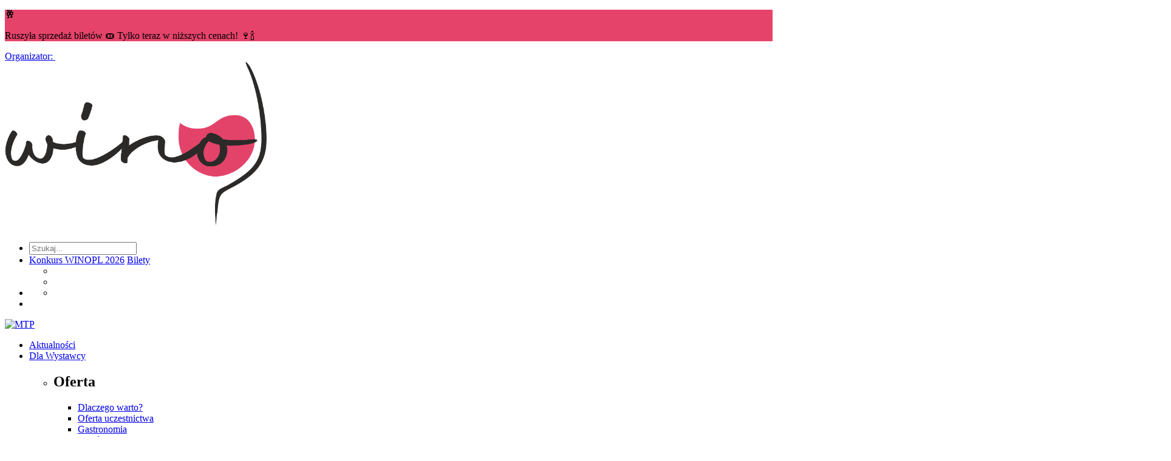

--- FILE ---
content_type: text/html; charset=utf-8
request_url: https://targiwino.pl/pl/aktualnosci/informacja-dla-wystawcow/
body_size: 16731
content:



<!DOCTYPE html>
<html lang="pl" ng-app="prod">

<head>

    
    <meta charset="utf-8">
    <meta name="viewport" content="width=device-width, initial-scale=1.0, maximum-scale=2.0">
    <meta name="format-detection" content="telephone=no">
    <meta name="theme-color" content="#ffffff">
    <!--[if IE]>
    <meta http-equiv="X-UA-Compatible" content="IE=edge,chrome=1" />
    <script type="text/javascript" src="/static/mtp2017/js/html5.js"></script>
    <![endif]-->


    <meta property="og:image" content="http://targiwino.pl/media/itrifesr/nieuczciwe-praktyki.png"/>
<meta property="og:type" content="article"/>
<meta property="og:locale" content="pl-PL"/>
<meta property="og:description" content="Firmy wyłudzające dane i opłaty za wpisy do niewiarygodnych katalogów targowych znów aktywne."/>



    
    <title>Informacja dla wystawc&#243;w - Aktualności - Targi Wino</title>
    
    
    <meta name="referrer" content="unsafe-url">

        <link rel="canonical" href="http://targiwino.pl/pl/aktualnosci/informacja-dla-wystawcow/" />
    
        <link rel="apple-touch-icon" sizes="180x180" href="/media/1i5buwmp/favicon-kwadrat.png?mode=max&amp;width=180&amp;height=180&amp;rnd=133033243140430000">
        <link rel="icon" type="image/png" sizes="48x48" href="/media/1i5buwmp/favicon-kwadrat.png?mode=max&amp;width=48&amp;height=48&amp;rnd=133033243140430000">
        <link rel="icon" type="image/png" sizes="32x32" href="/media/1i5buwmp/favicon-kwadrat.png?mode=max&amp;width=32&amp;height=32&amp;rnd=133033243140430000">
    <link href="/static/produktowe/css/bundle?v=cCuOI59gGNW6rd5XNC3cwNaeLTQgh3fliY3tibUi7Y01" type="text/css" rel="stylesheet" />

    <style> :root { --color-1: #e34369; --color-2: #5d022c; --color-3: #e9e9e9; --color-4: #2b2a29; --color-5: #0068cf; --color-6: #e4e4e4; --color-7: #0068cf; --color-8: #5d022c; --color-9: #095dce; --font-size-16: 16px; --font-size-18: 18px; --font-size-36: 36px; --font-size-banner-header: 16px; --font-size-banner-title: 36px; --font-size-banner-date: 18px; --font-size-banner-city: 18px; --organizator: #5d022c; --organizatorHover: #e34369; --color-transparent: #fff; --font-family: 'emtepe'; --flex-justify: flex-start; } </style>

    <script type="text/javascript" src="/static/js/bundleCore?v=1h6ShjXCOFduLVH029HoCxpzh161X-lQwiYZbJMbC2Q1" ></script>

    <script>window.dataLayer = window.dataLayer || [];function gtag(){dataLayer.push(arguments);}gtag('consent', 'default',{'ad_storage': 'denied','ad_user_data': 'denied','ad_personalization': 'denied','analytics_storage': 'denied'});</script>
    <script>(function(w,d,s,l,i){w[l]=w[l]||[];w[l].push({"gtm.start":new Date().getTime(),event:"gtm.js"});var f = d.getElementsByTagName(s)[0],j = d.createElement(s), dl = l != "dataLayer" ? "&l=" + l : "";j.async=true;j.src="https://www.googletagmanager.com/gtm.js?id="+i+dl;f.parentNode.insertBefore(j, f);})(window, document,"script","dataLayer","GTM-TVJLQ4D");</script><script>(function(w,d,s,l,i){w[l]=w[l]||[];w[l].push({"gtm.start":new Date().getTime(),event:"gtm.js"});var f = d.getElementsByTagName(s)[0],j = d.createElement(s), dl = l != "dataLayer" ? "&l=" + l : "";j.async=true;j.src="https://www.googletagmanager.com/gtm.js?id="+i+dl;f.parentNode.insertBefore(j, f);})(window, document,"script","dataLayer","GTM-WJTP4P");</script>

    <script>function updateConsentOptions(){var options = JSON.parse(document.cookie.split('; ').find(x => x.startsWith('cookieOptions='))?.split('=')[1]);gtag('consent', 'update',{'ad_storage': options.marketing ? 'granted' : 'denied','ad_user_data': options.marketing ? 'granted' : 'denied','ad_personalization': options.marketing ? 'granted' : 'denied','analytics_storage': options.analitics ? 'granted' : 'denied'})};</script>

    
    <style>
.prodForm .one-column .cell {
    display: inline-block;
    vertical-align: top;
    padding: 0 20px;
    width: 100%;
}
.newsletter__container {
	background-image: url(/media/ts1aapvz/newsletter.png)!important;
}
.newsletter__title--withColor {
    color: #0c0c0c;
}
.form__button {
    padding: 8px 40px;
    border: 0;
    margin: 0;
    cursor: pointer;
    background-color: #5d022c;
    color: #FCE4EC;
}
</style>
</head>

<body>
    <script>
        var lang = 'pl';
        //push here all dependent to "prod" modules
        var modules = [];
    </script>

    
        <noscript><iframe src="//www.googletagmanager.com/ns.html?id=GTM-TVJLQ4D" height="0" width="0" style="display:none;visibility:hidden"></iframe></noscript><noscript><iframe src="//www.googletagmanager.com/ns.html?id=GTM-WJTP4P" height="0" width="0" style="display:none;visibility:hidden"></iframe></noscript>

    

    
        <div class="importantMessage" style="background-color: #e6436a">
            <div class="importantMessage__wrapper wrapper wrapper--small">
                <div class="importantMessage__outer">

                        <p class="importantMessage__header"><strong>&#129346;</strong></p>

                    <div class="importantMessage__inner" data-speed="0.50" data-pausable="true">
                        <p class="importantMessage__text">Ruszyła sprzedaż bilet&#243;w &#127903;️ Tylko teraz w niższych cenach! &#127863;&#127870; &nbsp;</p>
                    </div>
                    <a class="importantMessage__close icon-close" href="#" onclick="mtpCloseStatement('6d2c8cf98da3d19feb778d2dffd883d7df2be4683cee06c83f87cb6e82732906')"></a>
                </div>
            </div>
        </div>

    




    <header class="header ">

            <a href="//mtp.pl">
                <div class="header__promoterBar">
                    <span>Organizator:</span>
                    <img src="/static/produktowe/img/mtp-white.svg" alt="" />
                </div>
            </a>

        <div class="header__wrapper wrapper">
            <div class="wrapper">

                    <div class="header__container">

        <div class="header__logo">
            <a class="header__logoContainer" href="//targiwino.pl/pl/">
                    <img src="/media/nhbbbwdx/targi_wina_22_logo-bez-nazwy.svg?mode=max&amp;width=180&amp;height=60&amp;format=png&amp;rnd=133033243140230000" alt="Informacja dla wystawc&#243;w - Aktualności - Targi Wino"  />
            </a>
        </div>
        <nav class="header__nav">
            <ul class="header__navTop">
                        <li class="header__item header__item--search">
                            <form class="header__searchForm" action="/pl/szukaj/" method="get">
                                <div class="header__searchContainer">
                                    <input class="header__searchInput" type="text" name="v" id="seachTop" placeholder="Szukaj...">
                                </div>
                                <a class="header__searchButton" data-type="search" href="#"><span class="header__icon icon-loupe"></span></a>
                            </form>
                        </li>
                <li class="header__item header__item--topList">
                    <div class="header__socials">
                            <a href="https://fb.com/targiwino/" class="header__social" target="_blank"><span class="header__icon header__icon--social icon-fb"></span></a>
                                                                                                                            <a href="https://www.instagram.com/targiwino/" class="header__social" target="_blank"><span class="header__icon header__icon--social icon-insta"></span></a>
                                            </div>
                    <div class="header__links">

                            <a class="header__link header__link--top header__link--blue" href="http://targiwino.pl/pl/dla-wystawcy/konkurs/o-konkursie-winopl-2026/" target="_blank">Konkurs WINOPL 2026</a>
                                                    <a class="header__link header__link--top header__link--green" href="http://targiwino.pl/pl/dla-zwiedzajacych/wazne-informacje/bilety/" target="_blank">Bilety</a>
                                            </div>
                    <div class="header__wcagWrapper" onclick="ToogleAccessibilityMenu(event)">
                        <a class="header__wcagToggler" href="#"><span class="header__icon icon-wheelchair"></span><span class="header__icon icon-arrow-lang header__icon--wcagArrow"></span></a>
                        <ul class="header__wcagContainer">
                            <li>
                                <a href="" class="header__wcag header__wcag--zoom" target="_blank" onclick="ToggleTextZoom()"><span id="icon-font-zoom" class="header__icon header__icon--wcag icon-font-zoom-in"></span></a>
                            </li>
                            <li>
                                <a href="" class="header__wcag" target="_blank" onclick="ToggleHighContrast()"><span class="header__icon header__icon--wcag icon-high-contrast"></span></a>
                            </li>
                        </ul>
                    </div>
                </li>
                
                <li class="header__item header__item--wcag header__item--hasToggle" onclick="ToogleAccessibilityMenu(event)">
                    <a class="header__wcagToggler" href="#"><span class="header__icon icon-wheelchair"></span><span class="header__icon icon-arrow-lang header__icon--wcagArrow"></span></a>
                    <ul class="header__wcagContainer">
                        <li>
                            <a href="" class="header__wcag" target="_blank" onclick="ToggleHighContrast()"><span class="header__icon header__icon--wcag icon-high-contrast"></span></a>
                        </li>
                    </ul>
                </li>
                <li class="header__item header__item--hamburger">
                    <a class="header__hamburgerButton" href="#">
                        <span></span>
                        <span></span>
                        <span></span>
                    </a>
                </li>
            </ul>
        </nav>

                    <div class="header__mtpLogo">
                        <a href="//mtp.pl">
                            <img src="/static/produktowe/img/organizator_mtp_nobg.svg" alt="MTP" />
                        </a>
                    </div>


    </div>


                    <div class="header__navWrap">
        <ul class="header__navBot">

                            <li class="header__item c-desktop-menu-indicator"><a class="header__link" href="http://targiwino.pl/pl/aktualnosci/">Aktualności</a></li>
    <li class="header__item header__item--full c-desktop-menu-indicator">
        <a class="header__link header__link--hasSubmenu header__link--bot" href="http://targiwino.pl/pl/dla-wystawcy/">Dla Wystawcy</a>
        <ul class="header__subList">

                <li class="header__col">
                            <h2 class="header__label header__label--hasSubmenu">Oferta</h2>
                            <ul class="header__subList header__subList--nestedDesktop">
    <li class="header__subListItem"><a class="header__link header__link--small" href="http://targiwino.pl/pl/dla-wystawcy/oferta/dlaczego-warto/" target="_self">Dlaczego warto?</a></li>
    <li class="header__subListItem"><a class="header__link header__link--small" href="http://targiwino.pl/pl/dla-wystawcy/oferta/oferta-uczestnictwa/" target="_self">Oferta uczestnictwa</a></li>
    <li class="header__subListItem"><a class="header__link header__link--small" href="https://www.mtp.pl/pl/nasze-rozwiazania/garden-city/" target="_blank">Gastronomia</a></li>
    <li class="header__subListItem"><a class="header__link header__link--small" href="https://mtp.pl/pl/nasze-rozwiazania/targowe-uslugi-promocyjne/#!#zamow-personel-na-targi" target="_blank">Zam&#243;w personel</a></li>
    <li class="header__subListItem"><a class="header__link header__link--small" href="https://www.mtp.pl/pl/strefa-wystawcy/" target="_blank">Zgłoś się na targi</a></li>
                            </ul>
                </li>
                <li class="header__col">
                            <h2 class="header__label header__label--hasSubmenu">Reklama</h2>
                            <ul class="header__subList header__subList--nestedDesktop">
    <li class="header__subListItem"><a class="header__link header__link--small" href="https://www.mtp.pl/pl/marki/contact-center/" target="_blank">Contact Center</a></li>
    <li class="header__subListItem"><a class="header__link header__link--small" href="/media/b3tirtgh/reklama-targi-polskich-win-i-winnic.pdf" target="_blank">Reklama na targach</a></li>
    <li class="header__subListItem"><a class="header__link header__link--small" href="https://www.mtp.pl/pl/nasze-rozwiazania/city-marketing/" target="_blank">Miejski outdoor</a></li>
    <li class="header__subListItem"><a class="header__link header__link--small" href="/media/b3tirtgh/reklama-targi-polskich-win-i-winnic.pdf" target="_blank">Reklama w internecie</a></li>
    <li class="header__subListItem"><a class="header__link header__link--small" href="https://www.mtp.pl/pl/marki/contact-center/" target="_blank">Centrum wysyłkowe</a></li>
    <li class="header__subListItem"><a class="header__link header__link--small" href="https://www.wtcpoznan.pl/pl/marki/produkcja-reklam-telewizyjnych/" target="_blank">Usługi MTP TV</a></li>
                            </ul>
                </li>
                <li class="header__col">
                            <h2 class="header__label header__label--hasSubmenu">Konkurs</h2>
                            <ul class="header__subList header__subList--nestedDesktop">
    <li class="header__subListItem"><a class="header__link header__link--small" href="http://targiwino.pl/pl/dla-wystawcy/konkurs/formularz-zgloszeniowy-winopl-2026/" target="_self">Formularz zgłoszeniowy WINOPL 2026</a></li>
    <li class="header__subListItem"><a class="header__link header__link--small" href="http://targiwino.pl/pl/dla-wystawcy/konkurs/o-konkursie-winopl-2026/" target="_self">O konkursie WINOPL 2026</a></li>
                            </ul>
                </li>
                <li class="header__col">
                            <h2 class="header__label header__label--hasSubmenu">Regulaminy</h2>
                            <ul class="header__subList header__subList--nestedDesktop">
    <li class="header__subListItem"><a class="header__link header__link--small" href="https://reg.mtp.pl/terms/TL301-Postanowienia-szczegolowe-i-warunki-uczestnictwa.pdf" target="">Postanowienia szczeg&#243;łowe i warunki uczestnictwa</a></li>
    <li class="header__subListItem"><a class="header__link header__link--small" href="https://reg.mtp.pl/terms/Regulations-for-the-participants.pdf">Dla wystawc&#243;w</a></li>
    <li class="header__subListItem"><a class="header__link header__link--small" href="https://reg.mtp.pl/terms/Przepisy-techniczne-i-przeciwpozarowe.pdf">Przepisy techniczne i przeciwpożarowe</a></li>
                            </ul>
                </li>
        </ul>
    </li>
    <li class="header__item header__item--full c-desktop-menu-indicator">
        <a class="header__link header__link--hasSubmenu header__link--bot" href="http://targiwino.pl/pl/dla-zwiedzajacych/">Dla Zwiedzających</a>
        <ul class="header__subList">

                <li class="header__col">
                            <h2 class="header__label header__label--hasSubmenu">Ważne informacje</h2>
                            <ul class="header__subList header__subList--nestedDesktop">
    <li class="header__subListItem"><a class="header__link header__link--small" href="http://targiwino.pl/pl/dla-zwiedzajacych/wazne-informacje/bilety/" target="_self">Bilety</a></li>
    <li class="header__subListItem"><a class="header__link header__link--small" href="http://targiwino.pl/pl/dla-zwiedzajacych/wazne-informacje/co-gdzie-kiedy/" target="_self">Co, gdzie, kiedy</a></li>
    <li class="header__subListItem"><a class="header__link header__link--small" href="http://katalog.grupamtp.pl/pl/?ec=TL32501">Katalog wystawc&#243;w</a></li>
    <li class="header__subListItem"><a class="header__link header__link--small" href="http://targiwino.pl/pl/dla-zwiedzajacych/wazne-informacje/lista-wystawcow-2025/" target="_self">Lista Wystawc&#243;w 2025</a></li>
    <li class="header__subListItem"><a class="header__link header__link--small" href="http://targiwino.pl/pl/dla-zwiedzajacych/wazne-informacje/subskrypcja-newslettera/" target="_self">Subskrypcja newslettera</a></li>
    <li class="header__subListItem"><a class="header__link header__link--small" href="https://targiwino.pl/pl/multimedia/" target="_blank">Fotorelacja z edycji 2025</a></li>
                            </ul>
                </li>
                <li class="header__col">
                            <h2 class="header__label header__label--hasSubmenu">Regulaminy</h2>
                            <ul class="header__subList header__subList--nestedDesktop">
    <li class="header__subListItem"><a class="header__link header__link--small" href="https://reg.mtp.pl/terms/Regulamin-dla-zwiedzajacych.pdf">Dla zwiedzających</a></li>
    <li class="header__subListItem"><a class="header__link header__link--small" href="https://reg.mtp.pl/terms/Regulamin-korzystania-z-szatni-i-przechowalni-bagażu.pdf">Szatni i bagażu</a></li>
    <li class="header__subListItem"><a class="header__link header__link--small" href="https://reg.mtp.pl/terms/Przepisy-techniczne-i-przeciwpozarowe.pdf">Przepisy techniczne i przeciwpożarowe</a></li>
                            </ul>
                </li>
        </ul>
    </li>
    <li class="header__item c-desktop-menu-indicator">
        <a class="header__link header__link--hasSubmenu header__link--bot" href="http://targiwino.pl/pl/podroz-i-pobyt/">Podr&#243;ż i pobyt</a>
        <ul class="header__subList header__subList--dual">

                <li class="header__col">

                        <ul class="header__list">
    <li class="header__subListItem"><a class="header__link header__link--small" href="https://mtp.pl/pl/uslugi/podroz-i-pobyt/dojazd/" target="_blank">Dojazd</a></li>
    <li class="header__subListItem"><a class="header__link header__link--small" href="http://mtp.pl/pl/marki/world-trade-center-poznan/" target="_blank">Hotele</a></li>
    <li class="header__subListItem"><a class="header__link header__link--small" href="https://mtp.pl/pl/uslugi/podroz-i-pobyt/mapa-terenu/" target="_blank">Mapa terenu</a></li>
    <li class="header__subListItem"><a class="header__link header__link--small" href="https://mtp.pl/pl/uslugi/parking/" target="_blank">Parking</a></li>
    <li class="header__subListItem"><a class="header__link header__link--small" href="https://mtp.pl/pl/nasze-rozwiazania/garden-city/" target="_blank">Restauracje Garden City</a></li>
    <li class="header__subListItem"><a class="header__link header__link--small" href="https://mtp.pl/pl/nasze-rozwiazania/port-solacz/">Port Sołacz Restauracja &amp; Hotel</a></li>
    <li class="header__subListItem"><a class="header__link header__link--small" href="https://mtp.pl/pl/nasze-rozwiazania/pasodobre-restaurant-tapas-bar/">Pasodobre Restaurant &amp; Tapas Bar</a></li>
    <li class="header__subListItem"><a class="header__link header__link--small" href="http://mtp.pl/pl/marki/gastronomia-i-catering/" target="_blank">MTP Cafe</a></li>

                        </ul>
                </li>
                <li class="header__col">

                        <ul class="header__list">
    <li class="header__subListItem"><a class="header__link header__link--small" href="http://mtp.pl/pl/marki/gastronomia-i-catering/" target="_blank">MTP Bistro</a></li>
    <li class="header__subListItem"><a class="header__link header__link--small" href="https://mtp.pl/pl/uslugi/podroz-i-pobyt/bankomaty-na-targach/" target="_blank">Bankomaty na targach</a></li>
    <li class="header__subListItem"><a class="header__link header__link--small" href="https://mtp.pl/pl/uslugi/podroz-i-pobyt/udogodnienia-dla-niepelnosprawnych/" target="_blank">Udogodnienia dla niepełnosprawnych</a></li>
    <li class="header__subListItem"><a class="header__link header__link--small" href="https://mtp.pl/pl/uslugi/podroz-i-pobyt/internet-wi-fi/" target="_blank">Internet Wi-Fi</a></li>
    <li class="header__subListItem"><a class="header__link header__link--small" href="https://mtp.pl/pl/uslugi/podroz-i-pobyt/taxi/" target="_blank">Taxi</a></li>
    <li class="header__subListItem"><a class="header__link header__link--small" href="https://mtp.pl/pl/uslugi/podroz-i-pobyt/airport-voucher/" target="_blank">Airport Voucher</a></li>
    <li class="header__subListItem"><a class="header__link header__link--small" href="https://mtp.pl/pl/uslugi/podroz-i-pobyt/pierwsza-pomoc/" target="_blank">Pierwsza pomoc</a></li>
    <li class="header__subListItem"><a class="header__link header__link--small" href="https://reg.mtp.pl/terms/Deklaracja-dostepnosci.pdf" target="_blank">Deklaracja dostępności</a></li>

                        </ul>
                </li>
        </ul>
    </li>
    <li class="header__item c-desktop-menu-indicator">
        <a class="header__link header__link--hasSubmenu header__link--bot" href="http://targiwino.pl/pl/media/">Media</a>
        <ul class="header__subList header__subList--dual">

                <li class="header__col">

                        <ul class="header__list">
    <li class="header__subListItem"><a class="header__link header__link--small" href="http://targiwino.pl/pl/media/materialy-do-pobrania/" target="_self">Materiały do pobrania</a></li>

                        </ul>
                </li>
                <li class="header__col">

                        <ul class="header__list">
    <li class="header__subListItem"><a class="header__link header__link--small" href="http://targiwino.pl/pl/multimedia/">Fotorelacja z edycji 2025</a></li>

                        </ul>
                </li>
        </ul>
    </li>
                <li class="header__item c-desktop-menu-indicator"><a class="header__link" href="http://targiwino.pl/pl/kontakt/">Kontakt</a></li>

            
                            <li class="header__item c-mobile-menu-indicator"><a class="header__link" href="http://targiwino.pl/pl/aktualnosci/">Aktualności</a></li>
    <li class="header__item header__item--full c-mobile-menu-indicator">
        <a class="header__link header__link--hasSubmenu header__link--bot" href="http://targiwino.pl/pl/dla-wystawcy/">Dla Wystawcy</a>
        <ul class="header__subList">

                <li class="header__col">
                            <h2 class="header__label header__label--hasSubmenu">Oferta</h2>
                            <ul class="header__subList header__subList--nestedDesktop">
    <li class="header__subListItem"><a class="header__link header__link--small" href="http://targiwino.pl/pl/dla-wystawcy/oferta/dlaczego-warto/" target="_self">Dlaczego warto?</a></li>
    <li class="header__subListItem"><a class="header__link header__link--small" href="http://targiwino.pl/pl/dla-wystawcy/oferta/oferta-uczestnictwa/" target="_self">Oferta uczestnictwa</a></li>
    <li class="header__subListItem"><a class="header__link header__link--small" href="https://www.mtp.pl/pl/nasze-rozwiazania/garden-city/" target="_blank">Gastronomia</a></li>
    <li class="header__subListItem"><a class="header__link header__link--small" href="https://mtp.pl/pl/nasze-rozwiazania/targowe-uslugi-promocyjne/#!#zamow-personel-na-targi" target="_blank">Zam&#243;w personel</a></li>
    <li class="header__subListItem"><a class="header__link header__link--small" href="https://www.mtp.pl/pl/strefa-wystawcy/" target="_blank">Zgłoś się na targi</a></li>
                            </ul>
                </li>
                <li class="header__col">
                            <h2 class="header__label header__label--hasSubmenu">Reklama</h2>
                            <ul class="header__subList header__subList--nestedDesktop">
    <li class="header__subListItem"><a class="header__link header__link--small" href="https://www.mtp.pl/pl/marki/contact-center/" target="_blank">Contact Center</a></li>
    <li class="header__subListItem"><a class="header__link header__link--small" href="/media/b3tirtgh/reklama-targi-polskich-win-i-winnic.pdf" target="_blank">Reklama na targach</a></li>
    <li class="header__subListItem"><a class="header__link header__link--small" href="https://www.mtp.pl/pl/nasze-rozwiazania/city-marketing/" target="_blank">Miejski outdoor</a></li>
    <li class="header__subListItem"><a class="header__link header__link--small" href="/media/b3tirtgh/reklama-targi-polskich-win-i-winnic.pdf" target="_blank">Reklama w internecie</a></li>
    <li class="header__subListItem"><a class="header__link header__link--small" href="https://www.mtp.pl/pl/marki/contact-center/" target="_blank">Centrum wysyłkowe</a></li>
    <li class="header__subListItem"><a class="header__link header__link--small" href="https://www.wtcpoznan.pl/pl/marki/produkcja-reklam-telewizyjnych/" target="_blank">Usługi MTP TV</a></li>
                            </ul>
                </li>
                <li class="header__col">
                            <h2 class="header__label header__label--hasSubmenu">Konkurs</h2>
                            <ul class="header__subList header__subList--nestedDesktop">
    <li class="header__subListItem"><a class="header__link header__link--small" href="http://targiwino.pl/pl/dla-wystawcy/konkurs/formularz-zgloszeniowy-winopl-2026/" target="_self">Formularz zgłoszeniowy WINOPL 2026</a></li>
    <li class="header__subListItem"><a class="header__link header__link--small" href="http://targiwino.pl/pl/dla-wystawcy/konkurs/o-konkursie-winopl-2026/" target="_self">O konkursie WINOPL 2026</a></li>
                            </ul>
                </li>
                <li class="header__col">
                            <h2 class="header__label header__label--hasSubmenu">Regulaminy</h2>
                            <ul class="header__subList header__subList--nestedDesktop">
    <li class="header__subListItem"><a class="header__link header__link--small" href="https://reg.mtp.pl/terms/TL301-Postanowienia-szczegolowe-i-warunki-uczestnictwa.pdf" target="">Postanowienia szczeg&#243;łowe i warunki uczestnictwa</a></li>
    <li class="header__subListItem"><a class="header__link header__link--small" href="https://reg.mtp.pl/terms/Regulations-for-the-participants.pdf">Dla wystawc&#243;w</a></li>
    <li class="header__subListItem"><a class="header__link header__link--small" href="https://reg.mtp.pl/terms/Przepisy-techniczne-i-przeciwpozarowe.pdf">Przepisy techniczne i przeciwpożarowe</a></li>
                            </ul>
                </li>
        </ul>
    </li>
    <li class="header__item header__item--full c-mobile-menu-indicator">
        <a class="header__link header__link--hasSubmenu header__link--bot" href="http://targiwino.pl/pl/dla-zwiedzajacych/">Dla Zwiedzających</a>
        <ul class="header__subList">

                <li class="header__col">
                            <h2 class="header__label header__label--hasSubmenu">Ważne informacje</h2>
                            <ul class="header__subList header__subList--nestedDesktop">
    <li class="header__subListItem"><a class="header__link header__link--small" href="http://targiwino.pl/pl/dla-zwiedzajacych/wazne-informacje/bilety/" target="_self">Bilety</a></li>
    <li class="header__subListItem"><a class="header__link header__link--small" href="http://targiwino.pl/pl/dla-zwiedzajacych/wazne-informacje/co-gdzie-kiedy/" target="_self">Co, gdzie, kiedy</a></li>
    <li class="header__subListItem"><a class="header__link header__link--small" href="http://katalog.grupamtp.pl/pl/?ec=TL32501">Katalog wystawc&#243;w</a></li>
    <li class="header__subListItem"><a class="header__link header__link--small" href="http://targiwino.pl/pl/dla-zwiedzajacych/wazne-informacje/lista-wystawcow-2025/" target="_self">Lista Wystawc&#243;w 2025</a></li>
    <li class="header__subListItem"><a class="header__link header__link--small" href="http://targiwino.pl/pl/dla-zwiedzajacych/wazne-informacje/subskrypcja-newslettera/" target="_self">Subskrypcja newslettera</a></li>
    <li class="header__subListItem"><a class="header__link header__link--small" href="https://targiwino.pl/pl/multimedia/" target="_blank">Fotorelacja z edycji 2025</a></li>
                            </ul>
                </li>
                <li class="header__col">
                            <h2 class="header__label header__label--hasSubmenu">Regulaminy</h2>
                            <ul class="header__subList header__subList--nestedDesktop">
    <li class="header__subListItem"><a class="header__link header__link--small" href="https://reg.mtp.pl/terms/Regulamin-dla-zwiedzajacych.pdf">Dla zwiedzających</a></li>
    <li class="header__subListItem"><a class="header__link header__link--small" href="https://reg.mtp.pl/terms/Regulamin-korzystania-z-szatni-i-przechowalni-bagażu.pdf">Szatni i bagażu</a></li>
    <li class="header__subListItem"><a class="header__link header__link--small" href="https://reg.mtp.pl/terms/Przepisy-techniczne-i-przeciwpozarowe.pdf">Przepisy techniczne i przeciwpożarowe</a></li>
                            </ul>
                </li>
        </ul>
    </li>
    <li class="header__item c-mobile-menu-indicator">
        <a class="header__link header__link--hasSubmenu header__link--bot" href="http://targiwino.pl/pl/podroz-i-pobyt/">Podr&#243;ż i pobyt</a>
        <ul class="header__subList header__subList--dual">

                <li class="header__col">

                        <ul class="header__list">
    <li class="header__subListItem"><a class="header__link header__link--small" href="https://mtp.pl/pl/uslugi/podroz-i-pobyt/dojazd/" target="_blank">Dojazd</a></li>
    <li class="header__subListItem"><a class="header__link header__link--small" href="http://mtp.pl/pl/marki/world-trade-center-poznan/" target="_blank">Hotele</a></li>
    <li class="header__subListItem"><a class="header__link header__link--small" href="https://mtp.pl/pl/uslugi/podroz-i-pobyt/mapa-terenu/" target="_blank">Mapa terenu</a></li>
    <li class="header__subListItem"><a class="header__link header__link--small" href="https://mtp.pl/pl/uslugi/parking/" target="_blank">Parking</a></li>
    <li class="header__subListItem"><a class="header__link header__link--small" href="https://mtp.pl/pl/nasze-rozwiazania/garden-city/" target="_blank">Restauracje Garden City</a></li>
    <li class="header__subListItem"><a class="header__link header__link--small" href="https://mtp.pl/pl/nasze-rozwiazania/port-solacz/">Port Sołacz Restauracja &amp; Hotel</a></li>
    <li class="header__subListItem"><a class="header__link header__link--small" href="https://mtp.pl/pl/nasze-rozwiazania/pasodobre-restaurant-tapas-bar/">Pasodobre Restaurant &amp; Tapas Bar</a></li>
    <li class="header__subListItem"><a class="header__link header__link--small" href="http://mtp.pl/pl/marki/gastronomia-i-catering/" target="_blank">MTP Cafe</a></li>

                        </ul>
                </li>
                <li class="header__col">

                        <ul class="header__list">
    <li class="header__subListItem"><a class="header__link header__link--small" href="http://mtp.pl/pl/marki/gastronomia-i-catering/" target="_blank">MTP Bistro</a></li>
    <li class="header__subListItem"><a class="header__link header__link--small" href="https://mtp.pl/pl/uslugi/podroz-i-pobyt/bankomaty-na-targach/" target="_blank">Bankomaty na targach</a></li>
    <li class="header__subListItem"><a class="header__link header__link--small" href="https://mtp.pl/pl/uslugi/podroz-i-pobyt/udogodnienia-dla-niepelnosprawnych/" target="_blank">Udogodnienia dla niepełnosprawnych</a></li>
    <li class="header__subListItem"><a class="header__link header__link--small" href="https://mtp.pl/pl/uslugi/podroz-i-pobyt/internet-wi-fi/" target="_blank">Internet Wi-Fi</a></li>
    <li class="header__subListItem"><a class="header__link header__link--small" href="https://mtp.pl/pl/uslugi/podroz-i-pobyt/taxi/" target="_blank">Taxi</a></li>
    <li class="header__subListItem"><a class="header__link header__link--small" href="https://mtp.pl/pl/uslugi/podroz-i-pobyt/airport-voucher/" target="_blank">Airport Voucher</a></li>
    <li class="header__subListItem"><a class="header__link header__link--small" href="https://mtp.pl/pl/uslugi/podroz-i-pobyt/pierwsza-pomoc/" target="_blank">Pierwsza pomoc</a></li>
    <li class="header__subListItem"><a class="header__link header__link--small" href="https://reg.mtp.pl/terms/Deklaracja-dostepnosci.pdf" target="_blank">Deklaracja dostępności</a></li>

                        </ul>
                </li>
        </ul>
    </li>
    <li class="header__item c-mobile-menu-indicator">
        <a class="header__link header__link--hasSubmenu header__link--bot" href="http://targiwino.pl/pl/media/">Media</a>
        <ul class="header__subList header__subList--dual">

                <li class="header__col">

                        <ul class="header__list">
    <li class="header__subListItem"><a class="header__link header__link--small" href="http://targiwino.pl/pl/media/materialy-do-pobrania/" target="_self">Materiały do pobrania</a></li>

                        </ul>
                </li>
                <li class="header__col">

                        <ul class="header__list">
    <li class="header__subListItem"><a class="header__link header__link--small" href="http://targiwino.pl/pl/multimedia/">Fotorelacja z edycji 2025</a></li>

                        </ul>
                </li>
        </ul>
    </li>
                <li class="header__item c-mobile-menu-indicator"><a class="header__link" href="http://targiwino.pl/pl/kontakt/">Kontakt</a></li>


        </ul>

    </div>


            </div>
        </div>

    </header>



    <section class="fixedMenu">
        <div class="wrapper">
            <div class="fixedMenu__container">

                <a href="//targiwino.pl/pl/" class="fixedMenu__logo" id="mainLogo">

                        <img src="/media/nhbbbwdx/targi_wina_22_logo-bez-nazwy.svg?mode=max&amp;width=180&amp;height=55&amp;format=png&amp;rnd=133033243140230000" alt=""  />                </a>

                <ul class="fixedMenu__list">
                                    <li class="header__item c-desktop-menu-indicator"><a class="header__link" href="http://targiwino.pl/pl/aktualnosci/">Aktualności</a></li>
    <li class="header__item header__item--full c-desktop-menu-indicator">
        <a class="header__link header__link--hasSubmenu header__link--bot" href="http://targiwino.pl/pl/dla-wystawcy/">Dla Wystawcy</a>
        <ul class="header__subList">

                <li class="header__col">
                            <h2 class="header__label header__label--hasSubmenu">Oferta</h2>
                            <ul class="header__subList header__subList--nestedDesktop">
    <li class="header__subListItem"><a class="header__link header__link--small" href="http://targiwino.pl/pl/dla-wystawcy/oferta/dlaczego-warto/" target="_self">Dlaczego warto?</a></li>
    <li class="header__subListItem"><a class="header__link header__link--small" href="http://targiwino.pl/pl/dla-wystawcy/oferta/oferta-uczestnictwa/" target="_self">Oferta uczestnictwa</a></li>
    <li class="header__subListItem"><a class="header__link header__link--small" href="https://www.mtp.pl/pl/nasze-rozwiazania/garden-city/" target="_blank">Gastronomia</a></li>
    <li class="header__subListItem"><a class="header__link header__link--small" href="https://mtp.pl/pl/nasze-rozwiazania/targowe-uslugi-promocyjne/#!#zamow-personel-na-targi" target="_blank">Zam&#243;w personel</a></li>
    <li class="header__subListItem"><a class="header__link header__link--small" href="https://www.mtp.pl/pl/strefa-wystawcy/" target="_blank">Zgłoś się na targi</a></li>
                            </ul>
                </li>
                <li class="header__col">
                            <h2 class="header__label header__label--hasSubmenu">Reklama</h2>
                            <ul class="header__subList header__subList--nestedDesktop">
    <li class="header__subListItem"><a class="header__link header__link--small" href="https://www.mtp.pl/pl/marki/contact-center/" target="_blank">Contact Center</a></li>
    <li class="header__subListItem"><a class="header__link header__link--small" href="/media/b3tirtgh/reklama-targi-polskich-win-i-winnic.pdf" target="_blank">Reklama na targach</a></li>
    <li class="header__subListItem"><a class="header__link header__link--small" href="https://www.mtp.pl/pl/nasze-rozwiazania/city-marketing/" target="_blank">Miejski outdoor</a></li>
    <li class="header__subListItem"><a class="header__link header__link--small" href="/media/b3tirtgh/reklama-targi-polskich-win-i-winnic.pdf" target="_blank">Reklama w internecie</a></li>
    <li class="header__subListItem"><a class="header__link header__link--small" href="https://www.mtp.pl/pl/marki/contact-center/" target="_blank">Centrum wysyłkowe</a></li>
    <li class="header__subListItem"><a class="header__link header__link--small" href="https://www.wtcpoznan.pl/pl/marki/produkcja-reklam-telewizyjnych/" target="_blank">Usługi MTP TV</a></li>
                            </ul>
                </li>
                <li class="header__col">
                            <h2 class="header__label header__label--hasSubmenu">Konkurs</h2>
                            <ul class="header__subList header__subList--nestedDesktop">
    <li class="header__subListItem"><a class="header__link header__link--small" href="http://targiwino.pl/pl/dla-wystawcy/konkurs/formularz-zgloszeniowy-winopl-2026/" target="_self">Formularz zgłoszeniowy WINOPL 2026</a></li>
    <li class="header__subListItem"><a class="header__link header__link--small" href="http://targiwino.pl/pl/dla-wystawcy/konkurs/o-konkursie-winopl-2026/" target="_self">O konkursie WINOPL 2026</a></li>
                            </ul>
                </li>
                <li class="header__col">
                            <h2 class="header__label header__label--hasSubmenu">Regulaminy</h2>
                            <ul class="header__subList header__subList--nestedDesktop">
    <li class="header__subListItem"><a class="header__link header__link--small" href="https://reg.mtp.pl/terms/TL301-Postanowienia-szczegolowe-i-warunki-uczestnictwa.pdf" target="">Postanowienia szczeg&#243;łowe i warunki uczestnictwa</a></li>
    <li class="header__subListItem"><a class="header__link header__link--small" href="https://reg.mtp.pl/terms/Regulations-for-the-participants.pdf">Dla wystawc&#243;w</a></li>
    <li class="header__subListItem"><a class="header__link header__link--small" href="https://reg.mtp.pl/terms/Przepisy-techniczne-i-przeciwpozarowe.pdf">Przepisy techniczne i przeciwpożarowe</a></li>
                            </ul>
                </li>
        </ul>
    </li>
    <li class="header__item header__item--full c-desktop-menu-indicator">
        <a class="header__link header__link--hasSubmenu header__link--bot" href="http://targiwino.pl/pl/dla-zwiedzajacych/">Dla Zwiedzających</a>
        <ul class="header__subList">

                <li class="header__col">
                            <h2 class="header__label header__label--hasSubmenu">Ważne informacje</h2>
                            <ul class="header__subList header__subList--nestedDesktop">
    <li class="header__subListItem"><a class="header__link header__link--small" href="http://targiwino.pl/pl/dla-zwiedzajacych/wazne-informacje/bilety/" target="_self">Bilety</a></li>
    <li class="header__subListItem"><a class="header__link header__link--small" href="http://targiwino.pl/pl/dla-zwiedzajacych/wazne-informacje/co-gdzie-kiedy/" target="_self">Co, gdzie, kiedy</a></li>
    <li class="header__subListItem"><a class="header__link header__link--small" href="http://katalog.grupamtp.pl/pl/?ec=TL32501">Katalog wystawc&#243;w</a></li>
    <li class="header__subListItem"><a class="header__link header__link--small" href="http://targiwino.pl/pl/dla-zwiedzajacych/wazne-informacje/lista-wystawcow-2025/" target="_self">Lista Wystawc&#243;w 2025</a></li>
    <li class="header__subListItem"><a class="header__link header__link--small" href="http://targiwino.pl/pl/dla-zwiedzajacych/wazne-informacje/subskrypcja-newslettera/" target="_self">Subskrypcja newslettera</a></li>
    <li class="header__subListItem"><a class="header__link header__link--small" href="https://targiwino.pl/pl/multimedia/" target="_blank">Fotorelacja z edycji 2025</a></li>
                            </ul>
                </li>
                <li class="header__col">
                            <h2 class="header__label header__label--hasSubmenu">Regulaminy</h2>
                            <ul class="header__subList header__subList--nestedDesktop">
    <li class="header__subListItem"><a class="header__link header__link--small" href="https://reg.mtp.pl/terms/Regulamin-dla-zwiedzajacych.pdf">Dla zwiedzających</a></li>
    <li class="header__subListItem"><a class="header__link header__link--small" href="https://reg.mtp.pl/terms/Regulamin-korzystania-z-szatni-i-przechowalni-bagażu.pdf">Szatni i bagażu</a></li>
    <li class="header__subListItem"><a class="header__link header__link--small" href="https://reg.mtp.pl/terms/Przepisy-techniczne-i-przeciwpozarowe.pdf">Przepisy techniczne i przeciwpożarowe</a></li>
                            </ul>
                </li>
        </ul>
    </li>
    <li class="header__item c-desktop-menu-indicator">
        <a class="header__link header__link--hasSubmenu header__link--bot" href="http://targiwino.pl/pl/podroz-i-pobyt/">Podr&#243;ż i pobyt</a>
        <ul class="header__subList header__subList--dual">

                <li class="header__col">

                        <ul class="header__list">
    <li class="header__subListItem"><a class="header__link header__link--small" href="https://mtp.pl/pl/uslugi/podroz-i-pobyt/dojazd/" target="_blank">Dojazd</a></li>
    <li class="header__subListItem"><a class="header__link header__link--small" href="http://mtp.pl/pl/marki/world-trade-center-poznan/" target="_blank">Hotele</a></li>
    <li class="header__subListItem"><a class="header__link header__link--small" href="https://mtp.pl/pl/uslugi/podroz-i-pobyt/mapa-terenu/" target="_blank">Mapa terenu</a></li>
    <li class="header__subListItem"><a class="header__link header__link--small" href="https://mtp.pl/pl/uslugi/parking/" target="_blank">Parking</a></li>
    <li class="header__subListItem"><a class="header__link header__link--small" href="https://mtp.pl/pl/nasze-rozwiazania/garden-city/" target="_blank">Restauracje Garden City</a></li>
    <li class="header__subListItem"><a class="header__link header__link--small" href="https://mtp.pl/pl/nasze-rozwiazania/port-solacz/">Port Sołacz Restauracja &amp; Hotel</a></li>
    <li class="header__subListItem"><a class="header__link header__link--small" href="https://mtp.pl/pl/nasze-rozwiazania/pasodobre-restaurant-tapas-bar/">Pasodobre Restaurant &amp; Tapas Bar</a></li>
    <li class="header__subListItem"><a class="header__link header__link--small" href="http://mtp.pl/pl/marki/gastronomia-i-catering/" target="_blank">MTP Cafe</a></li>

                        </ul>
                </li>
                <li class="header__col">

                        <ul class="header__list">
    <li class="header__subListItem"><a class="header__link header__link--small" href="http://mtp.pl/pl/marki/gastronomia-i-catering/" target="_blank">MTP Bistro</a></li>
    <li class="header__subListItem"><a class="header__link header__link--small" href="https://mtp.pl/pl/uslugi/podroz-i-pobyt/bankomaty-na-targach/" target="_blank">Bankomaty na targach</a></li>
    <li class="header__subListItem"><a class="header__link header__link--small" href="https://mtp.pl/pl/uslugi/podroz-i-pobyt/udogodnienia-dla-niepelnosprawnych/" target="_blank">Udogodnienia dla niepełnosprawnych</a></li>
    <li class="header__subListItem"><a class="header__link header__link--small" href="https://mtp.pl/pl/uslugi/podroz-i-pobyt/internet-wi-fi/" target="_blank">Internet Wi-Fi</a></li>
    <li class="header__subListItem"><a class="header__link header__link--small" href="https://mtp.pl/pl/uslugi/podroz-i-pobyt/taxi/" target="_blank">Taxi</a></li>
    <li class="header__subListItem"><a class="header__link header__link--small" href="https://mtp.pl/pl/uslugi/podroz-i-pobyt/airport-voucher/" target="_blank">Airport Voucher</a></li>
    <li class="header__subListItem"><a class="header__link header__link--small" href="https://mtp.pl/pl/uslugi/podroz-i-pobyt/pierwsza-pomoc/" target="_blank">Pierwsza pomoc</a></li>
    <li class="header__subListItem"><a class="header__link header__link--small" href="https://reg.mtp.pl/terms/Deklaracja-dostepnosci.pdf" target="_blank">Deklaracja dostępności</a></li>

                        </ul>
                </li>
        </ul>
    </li>
    <li class="header__item c-desktop-menu-indicator">
        <a class="header__link header__link--hasSubmenu header__link--bot" href="http://targiwino.pl/pl/media/">Media</a>
        <ul class="header__subList header__subList--dual">

                <li class="header__col">

                        <ul class="header__list">
    <li class="header__subListItem"><a class="header__link header__link--small" href="http://targiwino.pl/pl/media/materialy-do-pobrania/" target="_self">Materiały do pobrania</a></li>

                        </ul>
                </li>
                <li class="header__col">

                        <ul class="header__list">
    <li class="header__subListItem"><a class="header__link header__link--small" href="http://targiwino.pl/pl/multimedia/">Fotorelacja z edycji 2025</a></li>

                        </ul>
                </li>
        </ul>
    </li>
                <li class="header__item c-desktop-menu-indicator"><a class="header__link" href="http://targiwino.pl/pl/kontakt/">Kontakt</a></li>

                </ul>
            </div>
        </div>
    </section>
    <div class="header__mask"></div>












    <div class="alertPlaceholder"></div>
    <div class="higherPromoterBarPlaceholder"></div>

    <main class="site"  style="filter: blur(3px); pointer-events: none;">

        


    <section class="breadcrumbs">
        <div class="wrapper wrapper--small">

            <ul class="breadcrumbs__list">

                    <li class="breadcrumbs__item"><a class="breadcrumbs__single" href="http://targiwino.pl/pl/">Targi Wino</a></li>
                        <li class="breadcrumbs__item"><a class="breadcrumbs__single" href="http://targiwino.pl/pl/aktualnosci/">Aktualności</a></li>
                        <li class="breadcrumbs__item"><a class="breadcrumbs__single" href="http://targiwino.pl/pl/aktualnosci/informacja-dla-wystawcow/">Informacja dla wystawc&#243;w</a></li>

            </ul>

        </div>
    </section>



        


<section class="singlePost">

    <div class="singlePost__wrapper wrapper wrapper--small">

        <header class="singlePost__header">

            <div class="singlePost__top">

                <div class="singlePost__titleContainer">
                    <h1 class="singlePost__title">Informacja dla wystawc&#243;w</h1>


                </div>

                    <div class="singlePost__socialContainer">
                        <p class="singlePost__socialTitle">Podziel się</p>
                        <ul class="singlePost__socialList">

                            <li class="singlePost__socialItem"><a class="singlePost__link" href="https://www.facebook.com/share.php?u=http://targiwino.pl/pl/aktualnosci/informacja-dla-wystawcow/" target="_blank"><span class="singlePost__icon singlePost__icon--social icon-fb"></span></a></li>
                            <li class="singlePost__socialItem"><a class="singlePost__link" href="http://twitter.com/home?status=http://targiwino.pl/pl/aktualnosci/informacja-dla-wystawcow/" target="_blank"><span class="singlePost__icon singlePost__icon--social icon-tw"></span></a></li>
                            <li class="singlePost__socialItem"><a class="singlePost__link" href="https://www.linkedin.com/cws/share?url=http://targiwino.pl/pl/aktualnosci/informacja-dla-wystawcow/" target="_blank"><span class="singlePost__icon singlePost__icon--social icon-linked"></span></a></li>
                        </ul>
                    </div>

            </div>

            <p class="singlePost__text singlePost__text--lead">
                Firmy wyłudzające dane i opłaty za wpisy do niewiarygodnych katalog&#243;w targowych zn&#243;w aktywne.
            </p>

        </header>

        <div class="singlePost__content">


<div class="singlePost__contentInner rte">
    <p style="text-align: justify;">Z niepokojem obserwujemy ponowne wznowienie działań przez firmy wyłudzające wpłaty od wystawców. Firmy te wprowadzają w błąd przez powoływanie się na przygotowywanie katalogu na targi konkretnego organizatora, w tym Grupy MTP. Warunki proponowanych ofert zwykle kryją się w informacji zapisanej w przesłanym formularzu małą, słabo widoczną czcionką i mogą skutkować nałożeniem na firmę wystawcy długoterminowych zobowiązań finansowych – tj. zapłaty nawet kilku tysięcy euro.</p>
<p style="text-align: justify;">Zalecamy wykazać ostrożność w szczególności gdy:</p>
<ul style="text-align: justify;">
<li>pismo przewodnie do oferty powołuje się na jedno z wydarzeń targowych organizowanych przez Grupę MTP, ale jego <strong>treść jest w języku angielskim</strong>;</li>
<li>pismo przewodnie <strong>nie zawiera logo Grupy MTP</strong> i innych danych standardowo znajdujących się w stopce listownika np. REGON, NIP, nr KRS;</li>
<li>szczegóły dotyczące wysokości opłat oraz czasu trwania zobowiązań wynikających z umowy umieszczone są wyłącznie w warunkach oferty, sporządzonych małą czcionką;</li>
<li>załączony formularz zawiera już pewne określone dane;</li>
<li>publikacja wpisu do tzw. katalogu podstawowego lub katalogu online określane są jako bezpłatne;</li>
<li><strong>firma, która przesłała korespondencję ma swoją siedzibę za granicą</strong>.</li>
</ul>
<p style="text-align: justify;">Sugeruje się, aby w przypadku jakichkolwiek wątpliwości, podjąć kontakt z organizatorem targów.</p>
<div class="singlePost__singleImg"><img style="display: block; margin-left: auto; margin-right: auto;" src="/media/2kcdwawh/nieuczciwe-praktyki.png" alt=""></div>
</div>


        </div>
    </div>
</section>






<section class="singleGallery singleGallery--noSlider-3 ">
    <div class="singleGallery__wrapper  wrapper--small  wrapper" data-gallery-title="Ostatnie artykuły" data-gallery-url="targiwino.pl">

        <h2 class="section__header section__header--gallery">Ostatnie artykuły</h2>

        
        <div class="galleryPopup__wrapper singleGallery__grid" data-popup-gallery="slider">


                <a href="http://targiwino.pl/pl/aktualnosci/wesolych-swiat-bozego-narodzenia-2025/" class="galleryPopup__item galleryPopup__item--noSlider galleryPopup__item--noSlider3">
                    <div class="popupwrap">
                        <div class="galleryPopup__imageBg" style="background-image: url(/media/fkylkxrz/życzenia_1920x1080px.png?anchor=center&amp;mode=crop&amp;width=422&amp;height=242&amp;quality=90)"></div>
                        <h3 class="galleryPopup__title">Wesołych Świąt Bożego Narodzenia 2025</h3>
                    </div>
                </a>
                <a href="http://targiwino.pl/pl/aktualnosci/swiateczny-prezentownik-dla-milosnika-wina/" class="galleryPopup__item galleryPopup__item--noSlider galleryPopup__item--noSlider3">
                    <div class="popupwrap">
                        <div class="galleryPopup__imageBg" style="background-image: url(/media/wi1pnu5a/projekt-bez-nazwy-10.png?anchor=center&amp;mode=crop&amp;width=422&amp;height=242&amp;quality=90)"></div>
                        <h3 class="galleryPopup__title">Świąteczny prezentownik dla miłośnika wina.</h3>
                    </div>
                </a>
                <a href="http://targiwino.pl/pl/aktualnosci/do-targow-wino-pozostalo-100-dni/" class="galleryPopup__item galleryPopup__item--noSlider galleryPopup__item--noSlider3">
                    <div class="popupwrap">
                        <div class="galleryPopup__imageBg" style="background-image: url(/media/dmuoffkh/wino-konkurs-1920-x-1080-px-1.png?anchor=center&amp;mode=crop&amp;width=422&amp;height=242&amp;quality=90)"></div>
                        <h3 class="galleryPopup__title">Do targ&#243;w WINO pozostało 100 dni!</h3>
                    </div>
                </a>

        </div>

    </div>
</section>

        




    <script type="text/javascript" src="/static/mtpgroup/js/modules/newsletter.js"></script>
    <section class="newsletter" ng-controller="newsletterCtrl as ctrl">

        <div class="wrapper wrapper--small">

            <div class="newsletter__container" style="background-image: url(/static/mtpgroup/img/footer/footer.jpg)">

                <div class="newsletter__desc">
                    <h2 class="newsletter__title">Bądź na bieżąco</h2>
                    <h2 class="newsletter__title newsletter__title--withColor">z nadchodzącymi wydarzeniami</h2>
                    <p class="newsletter__text">Zapisz się do naszego newslettera</p>
                </div>

                <div class="newsletter__formContainer">
                    <form class="newsletter__form" action="#" method="post">
                        <input class="newsletter__input" type="email" name="email" placeholder="Tw&#243;j adres e-mail">
                        <a href="#" data-ajax="popupGeneric" data-ajax-container="false" data-url="/umbraco/surface/mtpnewsletter/index?site_id=55347&lang=pl" class="newsletter__button" ng-click="ctrl.add_email()">Wyślij</a>
                    </form>
                </div>

            </div>

        </div>

        <script>
            modules.push('newsletter');

            var dictionary_items = {
                terms_not_accepted: 'Prosimy o akceptację wymaganych zg&#243;d',
                email_invalid: 'Podany email jest nieprawidłowy.',
                existing_and_verified: 'Tw&#243;j adres email znajduje się już w tej bazie newsletterowej.',
                existing_and_not_verified: 'Tw&#243;j adres email znajduje się już w tej bazie newsletterowej, ale wymaga weryfikacji.',
                added_and_not_verified: 'Dziękujemy za zapisanie się do newslettera.',
                undefined_error: 'Przepraszamy, wystąpił nieoczekiwany błąd.'
            };
        </script>

    </section>

    </main>


    


<footer class="footer ">

    <div class="wrapper wrapper--small">
        <div class="footer__container">
            <nav class="footer__nav">
                <ul class="footer__mobile">


                        <li class="footer__col">
                                <a href="http://targiwino.pl/pl/dla-wystawcy/" class="footer__link">Dla Wystawcy</a>
                                <a href="http://targiwino.pl/pl/dla-zwiedzajacych/" class="footer__link">Dla Zwiedzających</a>
                        </li>

                </ul>
                <ul class="footer__list">


                        <li class="footer__col">

                                    <a class="footer__link footer__link--big " href="http://targiwino.pl/pl/dla-wystawcy/">Dla Wystawcy</a>
        <a class="footer__link " href="http://targiwino.pl/pl/dla-wystawcy/konkurs/">Konkurs</a>
        <a class="footer__link " href="http://targiwino.pl/pl/dla-wystawcy/oferta/">Oferta</a>


                        </li>

                        <li class="footer__col">

                                    <a class="footer__link footer__link--big " href="http://targiwino.pl/pl/dla-zwiedzajacych/">Dla Zwiedzających</a>
        <a class="footer__link " href="http://targiwino.pl/pl/dla-zwiedzajacych/wazne-informacje/">Ważne informacje</a>
        <a class="footer__link " href="http://targiwino.pl/pl/dla-zwiedzajacych/wazne-informacje/bilety/">Bilety</a>


                        </li>

                        <li class="footer__col">

                                    <a class="footer__link " href="http://targiwino.pl/pl/kontakt/">Kontakt</a>


                        </li>


                </ul>
            </nav>

            <div class="footer__aside">

                <div class="footer__logo">
                    <h3 class="footer__title">Organizator</h3>
                    <div class="footer__logoContainer c-footer-organizers">

                            <a target="_blank" href="//www.mtp.pl"> <img src="/static/produktowe/img/mtp-logo-large.svg" alt="Grupa MTP" /></a>

                    </div>
                </div>

                <div class="footer__objects">
                    <h3 class="footer__title">Nasze obiekty</h3>

                    <div class="footer__partnersContainer c-footer-logos c-gray" style="grid-template-columns: repeat(3, 1fr)">
                            <a href="https://www.mtp.pl/" class="footer__object" target="_blank"><img class="footer__image footer__image--hero" src="/static/mtpgroup/img/svg/targi_poznanskie_znak_CMYK_PANTONE.svg" alt="MTP"></a>
                            <a href="https://poznancongresscenter.pl/" class="footer__object" target="_blank"><img class="footer__image" src="/static/produktowe/img/svg/PCC-znak_podstawowy.svg" alt="PCC"></a>
                            <a href="https://arenapoznan.pl/" class="footer__object" target="_blank"><img class="footer__image footer__image--ap" src="/static/mtpgroup/img/svg/arena_poznan_blue.svg" alt="Arena Poznań"></a>
                    </div>
                </div>

                <div class="footer__objects">
                    <h3 class="footer__title">Nasze rozwiązania</h3>

                    <div class="footer__partnersContainer c-footer-logos c-gray" style="grid-template-columns: repeat(3, 1fr)">
                            <a href="https://www.ideaexpo.pl/pl/" class="footer__object" target="_blank"><img class="footer__image footer__image--ie" src="/static/mtpgroup/img/svg/IdeaExpo_Stopka.svg" alt="Idea Expo"></a>
                            <a href="https://city-marketing.pl/" class="footer__object" target="_blank"><img class="footer__image" src="/static/mtpgroup/img/svg/city_marketing_znak_CMYK_PANTONE.svg" alt="City Marketing"></a>
                            <a href="https://garden-city.pl/" class="footer__object" target="_blank"><img class="footer__image" src="/static/mtpgroup/img/svg/GARDEN_CITY_green.svg" alt="Garden City"></a>
                            <a href="https://tobilet.pl/" class="footer__object"><img class="footer__image" src="/static/produktowe/img/svg/tobilet.svg" alt="ToBilet"></a>
                            <a href="https://www.r360.eu/" class="footer__object"><img class="footer__image" src="/static/produktowe/img/svg/r360_logo3.svg" alt="r360"></a>
                    </div>
                </div>

                <div class="footer__partners">
                    <h3 class="footer__title">Należymy do</h3>
                    <a href="#up" class="footer__arrow jsScrollTo" data-section=".header"><span class="footer__icon footer__icon--small icon-arrow_u"></span></a>

                    <div class="footer__partnersContainer c-footer-logos c-gray" style="grid-template-columns: repeat(4, 1fr)">
                            <a href="http://www.ufi.org/" class="footer__partner" target="_blank"><img class="footer__image" src="/static/mtpgroup/img/partners/ufi.svg" alt="#"></a>
                            <a href="http://www.centrexstat.org/" class="footer__partner" target="_blank"><img class="footer__image" src="/static/mtpgroup/img/partners/centrex.svg" alt="#"></a>
                            <a href="http://www.emeca.eu/" class="footer__partner" target="_blank"><img class="footer__image" src="/static/mtpgroup/img/partners/emeca2.svg" alt="#"></a>
                            <a href="http://polfair.pl/" class="footer__partner" target="_blank"><img class="footer__image" src="/static/mtpgroup/img/partners/pip.svg" alt="#"></a>
                    </div>
                </div>

                <div class="footer__socials">
                    <h3 class="footer__title">Dołącz do nas</h3>
                    <div class="footer__socialContainer">


                            <a href="https://www.instagram.com/targiwino/" class="footer__social" target="_blank"><span class="footer__icon icon-insta"></span></a>


                            <a href="https://fb.com/targiwino/" class="footer__social" target="_blank"><span class="footer__icon icon-fb"></span></a>

                        
                    </div>

                </div>

            </div>
        </div>

        <div class="footer__bottom">
            <p class="footer__copy">Copyright by Grupa MTP 2026</p>
            <p class="footer__copy">Projekt i realizacja: <a class="footer__copyLink" href="https://crafton.pl">Crafton</a></p>
        </div>
    </div>

</footer>





    ﻿
<div class="cookie ">
    <div class="cookie__inner">
        <div class="cookie__textContainer">
            <h2 class="cookie__title">Ta strona wykorzystuje pliki cookie</h2>
        </div>

        <div class="cookie__tab--container">
            <input class="cookie__tab" type="radio" name="cookieTab" id="cookieTabConsent" checked="checked" data-index="0">
            <label for="cookieTabConsent">Zgoda</label>
            <input class="cookie__tab" type="radio" name="cookieTab" id="cookieTabDetails" data-index="1">
            <label for="cookieTabDetails">Szczeg&#243;ły</label>
            <input class="cookie__tab" type="radio" name="cookieTab" id="cookieTabAbout" data-index="2">
            <label for="cookieTabAbout">O plikach cookie</label>
        </div>

        <div class="cookie__mainContainer cookie__mainContainer--selected">
            <p class="cookie__text">
                Ta strona wykorzystuje pliki cookie. 
Wykorzystujemy pliki cookie do spersonalizowania treści i reklam, aby oferować funkcje społecznościowe i analizować ruch w naszej witrynie. Informacje o tym, jak korzystasz z naszej witryny, udostępniamy partnerom społecznościowym, reklamowym i analitycznym. Partnerzy mogą połączyć te informacje z innymi danymi otrzymanymi od Ciebie lub uzyskanymi podczas korzystania z ich usług.
            </p>
        </div>

        <div class="cookie__mainContainer">
                <div class="cookie__text cookie__switch--container">
        <div class="cookie__switch--inner">
            <div class="cookie__switch__arrow--wrapper">
                <div class="cookie__switch__arrow">
                    <span class="icon-arrow_d"></span>
                </div>
            </div>
            <div class="cookie__switch--label">
                <span class="cookie__switch--title">Wymagane</span>
                <label class="cookie__switch">
                    <input type="checkbox"
                           checked=&quot;checked&quot;
                           disabled=&quot;disabled&quot;
                           data-fieldName="Essentials">
                    <span class="slider round"></span>
                </label>
            </div>
        </div>
        <div class="cookie__switch--desc">
            <p>Niezbędne pliki cookie przyczyniają się do użyteczności strony poprzez umożliwianie podstawowych funkcji takich jak nawigacja na stronie i dostęp do bezpiecznych obszarów strony internetowej. Strona internetowa nie może funkcjonować poprawnie bez tych ciasteczek. </p><p>Google </p><p><a href="https://policies.google.com/privacy">https://policies.google.com/privacy</a> </p>
        </div>
    </div>

    <div class="cookie__text cookie__switch--container">
        <div class="cookie__switch--inner">
            <div class="cookie__switch__arrow--wrapper">
                <div class="cookie__switch__arrow">
                    <span class="icon-arrow_d"></span>
                </div>
            </div>
            <div class="cookie__switch--label">
                <span class="cookie__switch--title">Analityka</span>
                <label class="cookie__switch">
                    <input type="checkbox"
                           
                           
                           data-fieldName="analitics">
                    <span class="slider round"></span>
                </label>
            </div>
        </div>
        <div class="cookie__switch--desc">
            <p>Statystyczne pliki cookie pomagają nam zrozumieć, w jaki sposób różni użytkownicy zachowują się na naszej stronie, gromadząc i zgłaszając anonimowe informacje. </p><p>Google </p><p><a href="https://policies.google.com/privacy">https://policies.google.com/privacy</a> </p><p>LinkedIN </p><p><a href="https://www.linkedin.com/legal/privacy-policy">https://www.linkedin.com/legal/privacy-policy</a> </p>
        </div>
    </div>
    <div class="cookie__text cookie__switch--container">
        <div class="cookie__switch--inner">
            <div class="cookie__switch__arrow--wrapper">
                <div class="cookie__switch__arrow">
                    <span class="icon-arrow_d"></span>
                </div>
            </div>
            <div class="cookie__switch--label">
                <span class="cookie__switch--title">Marketing</span>
                <label class="cookie__switch">
                    <input type="checkbox"
                           
                           
                           data-fieldName="marketing">
                    <span class="slider round"></span>
                </label>
            </div>
        </div>
        <div class="cookie__switch--desc">
            <p>Marketingowe pliki cookie stosowane są w celu wyświetlania reklam, które są dopasowane, istotne i interesujące dla poszczególnych użytkowników i tym samym bardziej cenne dla wydawców i reklamodawców. </p><p>Meta Platforms, Inc. </p><p><a href="https://www.facebook.com/privacy/policy/?entry_point=data_policy_redirect&entry=0">https://www.facebook.com/privacy/policy/?entry_point=data_policy_redirect&entry=0</a> </p><p>Google </p><p><a href="https://policies.google.com/privacy">https://policies.google.com/privacy</a> </p><p>LinkedIn </p><p><a href="https://www.linkedin.com/legal/privacy-policy">https://www.linkedin.com/legal/privacy-policy</a> </p><p>You Tube </p><p><a href="https://policies.google.com/privacy">https://policies.google.com/privacy</a> </p><p>X </p><p><a href="https://twitter.com/pl/privacy">https://twitter.com/pl/privacy</a> </p><p>TikTok </p><p><a href="https://www.tiktok.com/legal/page/eea/privacy-policy/pl">https://www.tiktok.com/legal/page/eea/privacy-policy/pl</a> </p>
        </div>
    </div>
        </div>

        <div class="cookie__mainContainer">
            <p class="cookie__text">
                                Pliki cookie (ciasteczka) to małe pliki tekstowe, kt&#243;re mogą być stosowane przez strony internetowe, aby użytkownicy mogli korzystać ze stron w bardziej sprawny spos&#243;b.

                Prawo stanowi, że możemy przechowywać pliki cookie na urządzeniu użytkownika, jeśli jest to niezbędne do funkcjonowania niniejszej strony. Do wszystkich innych rodzaj&#243;w plik&#243;w cookie potrzebujemy zezwolenia użytkownika.

                Niniejsza strona korzysta z r&#243;żnych rodzaj&#243;w plik&#243;w cookie. Niekt&#243;re pliki cookie umieszczane są przez usługi stron trzecich, kt&#243;re pojawiają się na naszych stronach.

                W dowolnej chwili możesz wycofać swoją zgodę w Deklaracji dot. plik&#243;w cookie na naszej witrynie.

                Dowiedz się więcej na temat tego, kim jesteśmy, jak można się z nami skontaktować i w jaki spos&#243;b przetwarzamy dane osobowe w ramach Polityki prywatności.
                <a href="https://mtp.pl/pl/polityka-prywatnosci-oraz-cookies/">Polityka prywatności</a>
            </p>
        </div>

        <div class="cookie__button--container">
            <button class="cookie__button cookie__button--deny" type="button" name="cookieButton">
                <span>Odm&#243;w</span>
            </button>
            <button class="cookie__button cookie__button--personalize">
                <span>inne opcje</span>
                <span class="icon-arrow-right"></span>
            </button>
            <button class="cookie__button cookie__button--acceptSelected cookie__button--hidden">
                <span>Zaakceptuj wybrane</span>
                <span class="icon-arrow-right"></span>
            </button>
            <button class="cookie__button cookie__button--acceptAll" type="button" name="cookieButton">
                <span>zaakceptuj wszystkie</span>
            </button>
        </div>
    </div>


    <div class="cookie__popupButton" style="visibility:hidden !important">
        <span>🍪</span>
    </div>

</div>





    


    
<template data-template="gallery-popup-template">
    <div class="popup" data-popup>
        <div class="popup__outer popup__outer--show">
            <a class="popup__closeIcon" href="#" data-popup-close>
                <span class="popup__icon icon-close"></span>
            </a>
            <div class="popup__inner popup__inner--gallery">
                <div class="popup__galleryContent">
                    <div class="tns-outer">
                        <div class="tns-inner tns-ovh">
                            <div class="popup__items" data-gallery-wrapper>
                                <div id="" class="galleryPopup__popupGalleryMainItem" data-gallery-main></div>

                                <div class="sliderNav__controls" data-gallery-nav id="">
                                    <button type="button" class="sliderNav__arrow sliderNav__arrow--prev" id="navMainPrev" data-controls="prev">
                                        <span class="sliderNav__icon icon-arrow_l"></span>
                                    </button>
                                    <button type="button" class="sliderNav__arrow sliderNav__arrow--next" id="navMainNext" data-controls="next">
                                        <span class="sliderNav__icon icon-arrow_r"></span>
                                    </button>
                                </div>
                            </div>
                        </div>
                    </div>

                    <div class="popup__navContainer" data-nav-container="popup__navContainer--show" data-thumbnails-wrapper>
                        <a class="popup__showGalleryButton" href="#" data-nav-more></a>
                        <div id="" class="galleryPopup__popupGalleryNav" data-gallery-thumbnails></div>

                        <div class="sliderNav__controls" data-gallery-thumbnails-nav id="">
                            <button type="button" class="sliderNav__arrow sliderNav__arrow--prev" data-controls="prev">
                                <span class="sliderNav__icon icon-arrow_l"></span>
                            </button>
                            <button type="button" class="sliderNav__arrow sliderNav__arrow--next" data-controls="next">
                                <span class="sliderNav__icon icon-arrow_r"></span>
                            </button>
                        </div>

                    </div>
                </div>
            </div>
        </div>
    </div>
</template>

<template id="loader">
    <div class="loader">
        <div class="loader__double-ring">
            <div></div>
            <div></div>
        </div>
    </div>
</template>

<template id="popup">
    <section class="popup">
        <div class="popup__zoom ">
            <a class="popup__closeZoomIcon" href="#"><span class="popup__icon icon-close"></span></a>
            <div class="popup__zoom--imgWrapper">
                <img class="popup__zoom--img" src="">
            </div>
        </div>
        <div class="popup__outer">
            <a class="popup__closeIcon" href="#"><span class="popup__icon icon-close"></span></a>
            <a class="popup__zoomIcon" href="#"><span class="popup__icon icon-zoom-in1"></span></a>
            <div class="popup__inner"></div>
        </div>
    </section>
</template>


    
    <script src="/static/produktowe/js/css-vars-ponyfill.min.js"></script>
    <script>
        cssVars({
            onlyLegacy: true,
            onlyVars: true
        })
    </script>
    <script type="text/javascript" src="/static/produktowe/js/bundle?v=TjLSzT3NOAi5S-HQIuuZQQaOC1wjNn5R_1rUKCj6rjc1" ></script>


    <script type="text/javascript" src="/static/js/bundleCoreDeferred?v=UBHSd_1jvBINq2jMVMUioQRkT3Vy2-1BfZCnx9ZGG6g1" defer></script>


</body>
</html>

--- FILE ---
content_type: image/svg+xml
request_url: https://targiwino.pl/media/nhbbbwdx/targi_wina_22_logo-bez-nazwy.svg?mode=max&width=180&height=60&format=png&rnd=133033243140230000
body_size: 67931
content:
<?xml version="1.0" encoding="UTF-8" standalone="no"?>
<svg
   xmlns:dc="http://purl.org/dc/elements/1.1/"
   xmlns:cc="http://creativecommons.org/ns#"
   xmlns:rdf="http://www.w3.org/1999/02/22-rdf-syntax-ns#"
   xmlns:svg="http://www.w3.org/2000/svg"
   xmlns="http://www.w3.org/2000/svg"
   xmlns:xlink="http://www.w3.org/1999/xlink"
   xmlns:sodipodi="http://sodipodi.sourceforge.net/DTD/sodipodi-0.dtd"
   xmlns:inkscape="http://www.inkscape.org/namespaces/inkscape"
   inkscape:version="1.0 (4035a4fb49, 2020-05-01)"
   sodipodi:docname="targi_wina_22_logo bez nazwy.svg"
   viewBox="0 0 431.04001 276.79999"
   height="276.79999"
   width="431.04001"
   id="svg833"
   version="1.1">
  <metadata
     id="metadata839">
    <rdf:RDF>
      <cc:Work
         rdf:about="">
        <dc:format>image/svg+xml</dc:format>
        <dc:type
           rdf:resource="http://purl.org/dc/dcmitype/StillImage" />
        <dc:title></dc:title>
      </cc:Work>
    </rdf:RDF>
  </metadata>
  <defs
     id="defs837" />
  <sodipodi:namedview
     inkscape:current-layer="g841"
     inkscape:window-maximized="1"
     inkscape:window-y="-9"
     inkscape:window-x="-9"
     inkscape:cy="138.39999"
     inkscape:cx="215.52"
     inkscape:zoom="1.4917409"
     showgrid="false"
     id="namedview835"
     inkscape:window-height="1046"
     inkscape:window-width="1800"
     inkscape:pageshadow="2"
     inkscape:pageopacity="0"
     guidetolerance="10"
     gridtolerance="10"
     objecttolerance="10"
     borderopacity="1"
     bordercolor="#666666"
     pagecolor="#ffffff" />
  <g
     id="g841"
     inkscape:label="Image"
     inkscape:groupmode="layer">
    <image
       id="image843"
       xlink:href="[data-uri]
IGV4aWYAAHjarZtpciQ3koX/4xRzBGyO5ThYzeYGc/z5HpKsRa1WSzajsipSZGZGAO7+FoeHO//z
39f9F/+1ForLVlvppXj+yz33OPim+c9//f0bfH7/vv9y8vb1099+7krw6X0X/ee7z//5Oj5fw+Dn
9vMN39cI8/efu/b1m9i+PujrF98fmHTlyDf715vk5/Hz85C/Pqifzzelt/rrrc74+bq+Xvhu5evv
XfF9ns3Pr/T/7tcf5MoubeNCKcaTQvL8G9PXHST9jWm8r4O/gdf51N9PvHs/+l4SG/Lb8r6/ev/r
Bv22yd/fuT/u/vheyh82P46vV6Q/7GX52iO++dNfBPvzzX9b/MuF0487in/4xYjhX5bzvcl3t3vP
Z3UjF3a0fGWUd9+783b/7vlSTm8r/Kn8Nb6v70/nT/PDL0K+/fKTPyv0EInKdSGHHUa44byvKyxu
MccTK19jXARHP2upxh4X8Qkp60+4sRKxnRrBWvG4lPhx/HEv4V23v+ut0LjyDrw0Bj4svPD/mz/u
r375T/64e5e2KGgzCX34BDgqr7kNRU7/8ioCEu5X3Oxt8Pefr/D7XxJLqZp5mba5scDh5+cjpoWf
uZVenIUCxtdP3gVX99cHsEVc27iZkIiALyFZABtqjDUE9rERoMGdx5TjJALBLG5uMuaUSnQ1tqhr
854a3mujxRL1Y7CJQFgqqRIbaopg5WzkT82NHBqWLJtZsWrNWbdRUsnFSim1CORGTTVXq6XW2mqv
o6WWm7XSamutt9FjT2Cg9dJrb733MaIbXGjwWYPXD34y40wzT5tl1tlmn2ORPisvW2XV1VZfY8ed
NjCxy6677b7HCe6AFCcfO+XU004/45JrN9187ZZbb7v9jh9R+4rqv/z5B1ELX1GLL1J6Xf0RNX7q
av3+iCA4McWMiMUciHhVBEjoqJj5FnKOipxi5jswlixyk6bYuB0UMUKYT4h2w4/Y/Yzc34qbs/a3
4hb/U+ScQvf/ETlH6P41bn8StS2eWy9inyrUnvpE9fGaEZvjL9Ua2//169/8oBPuKne0vWujIMpO
deXpi51lvZd1zQVWfNKaxGictD27uK+tE+dsY+1LLrTry7zD2zmdbAFrK0lBetyzZqV0016BhLwH
DCY7Qm6d6AKoRUi8KfjpT8vh9My+pXOJ+Fhr137C6DPXuevafHqIfboCUd80U6wFfiBh6wl2WiJh
LWQLf/er+6dv+IsPCidnSoqV3VVLYc0W17TVbmrcWp312l6j3nPH4FuyI912UqlxhdJHPHOW5TI7
SnIm8uiiCCzWUyzdPgJv8juWuymDDTGde9Kds1JTq6WwJ8XGbdQX2eGkjPTNn3ztQxs5Qq3Fj4HY
sN6g2UHt9KZ02Fyh35YOZexyjeFctlyEysvvWvX6dZTJN5MCpY2aNz9qHTi/J0LT2dKZK9TjM4W+
+rjHaYlpNSg1stLcwznUGfW0Uumr5kUoa2Ld9tfb7f5JfAIBWPnstMqwS5GZkax58svmeq9hs2E5
1ZsHIsDXaXbPjrfVW3aAa0qeANrZexJFYnEp1QVz1GO2KXKwR0wLoY05ZyqnowZA7FN8E3Jf7Rtg
BGYMIrt2RwaENUK+hd1Id1OHaY/RXtH+RdjmqY2MMeANndGIADEgp+I+oLgl3xZ1MUOa7bpDsCiK
m9O2NPeOlU3IVFOdFwFkk7DZrDmX2rpxO9coxIXCrmFe32r2VKhd58G9ZIsXJqDw1JTAx2p+7sCm
qaSTAQf+Ca+/iIT7/Qc1zbpP8huEVJnzL3eJRALjCyWD+gppt8bGj55qSZkkI0NtOiQFGA8zWIan
FsFDP69JAB6epMhCoKICqhc4ZJeGfButAMxs2TpUG9/X5k5ouw7AXpvbPHxEqkSKtGzyg8S8nuxY
6UWXXwL4seyn23cj3FCKQRjXcfd8yLZJVg+AaIx6dmcJGUqHJmdfIN+eN4wD0dzWb1m+gwD5dFKp
xHN8vdFpJ+aCNkHbBDyCcRMmnYmM6bH0aZ0gJOilHUqvtnj3qZNPB5jj2RRfNVbkWqhp1DXa3GsV
1fFtRJd9HOWMWXgRVqUfAAkmJWOga4MGzjbuxKDEWCafQdFSN4HI6D58ap30SuOisJulunNbRoXA
n77ortiqtDelT7aGCyqBX5Q0MDIq7xRZzw6Lwx+pwIxgZQbZCsgwqYA7CA/fBDLTcCUVGFmFT4Pj
Axt3NnjU7mZja1MdXvBPy54E4rIBbOiCs9oN67ZZkB7SAgNkLjkQWsLEGg8q07tAVAbFENaGqFq1
k1q5YZZu3Ct5M6isU3ZfMTcUjgWCEpGk0HvlXiOkzidslyeo2KgHwKy3mRGo6FYjufpabS82f1xy
+8KwE9APSYhHHl5PfiBPfN0j9Er4ZyskIXxZ+fR4AGE8pPQJ/FiX2Yl7J/ZDWpl9Jtmwrcc6oUbH
DfRHDZ3qRzST+o1owkFU//EbGXV7Y1k7+UUKJK6KrqbGAJe5KfOO9KolWw9QPxyMhqwxVwqok9/y
REmFOVB4wpUxH0kNmL+CNSystZn2pUpgAO5TsHrQiUCli7sVtnO2tD4i4EKQEvVEKwMCwHEoFWg5
El1sI6XLPmhvbhxsEzCFKhmOsg+sW4bOky/jUI1is6ztSPi9KxUTtHhUBAlIPWHP62WDIdCiGoVu
i9PWIb4IXgfc2oaSzsnrUrbAWSKfQLRJAkZwd4I/4Xg4eschBiZLkE21h+BgUu7WU0vDt5JEZdQQ
dI+4ggCRptjDuUAOMozMgLo3pqEKSFBbAwgFjhu+X8jxu0ADoZ5Oino7vAlobvYMbLwZBhm3bwos
FZjGyPgDahYjamPdYpA7ZQJoI0wBBgmtVRFKsw+qAlmLykWbsw1jEjywJCZQZpK5u3ElgC20weoN
9OGC7PjhRuHBqJrUTlJnFELB5uKfz8yZ5QElyGZquIsz54aIXFIMgK4mpdAgz7Qxx92fgfFjVVY6
QGVyNDlBXeRegRaRg4CQT6AAES2A/yjovbWR55fNQ0Wyx2V0pR8Avql4pAZ3T8kqP8nb1rn5zaWB
2gdQfHRaGD9WMskradY9GvxcPZSMW4fjOkVrBQqAhICECk5sNamABsC7rYL+pB7ZDccvgQeylKS5
gwovX6/BEgW2uZLmaZ/sN+XHysbOov49VxswODWEMUCEuQLaCG/y0XfR2rtZdHFWCcz+bp0imNwP
ZDRkc/QzSqAgPPBcvAh0o9b6qQjpAChXoLFTrjOB17MmSUcDC0w2rXdEJKtv/sBFoVDCVipRm3MA
Dm6WbSQvK0xto2UlyAO0HT1sEMi1CaiCJRuRcpFuuRz+l9tHUKxNDUkzhFXdIcAjgsTwfhkQCxEE
6OYUjgR8F3sBBffnPnCFBbZlASwD2XFOK0X0tIqbAD/b/mRVgKba5W/KE0sHZ0/eDgNEIo5+1U72
qAQGhgB/tNYBzLLe68hMSxmOSDWsDOpJ1W79SmQSD0yFcs8EEYpBCus3uBj2CxqlfO+CcMlcB9Gw
3SWCph67t6R1UelAIVkwcl0lggIH4uclDSIDuLDOalsFhDhkHiicMAD/A1Iv9AyQS4XKY9vEp9YC
B0K9auVcBCnwSHZlv9ATkTuFaiIkH0BpNRcdogM6HBvHKcc6CFHGl3rumlo3SgzXLjmc+zpsDOVD
tVSU6M5x8baFLEY5um11Xchgwm55yt1iZPFcYlKlL7m2/J7ybtR483AKdHCL7ovFR8xywtzzQdTN
yW1Oo05whtJixqoGJgHZD9JDIGSLwN+GiAiwp46E4+v0SWBQFwkx+gI/AkIGsU66jYRe4pqY0tuR
wZQzv7ElKQfmosXRFZmwLWRD2Lx6EAG1NCBgaCQj1Cl8pFlGA6Km+axqUQEnlaW1JIh6McpGdAIO
oy+Xv5PQ8QMXJQyPutCgN28GJ7n6p1QjyQz+NekYVs4uQGtQlBrAUpJwCzmNxiQJHZBx4pVYYWvJ
rUn+IYvLnJSBtnhI3AJpqMKAMW/Y8spyccv93S7eGS13JWvAqdwAKUqChFzsMHotp1vJrPpNwEix
2+BbuClQLhiUg/pCCcm+IKMcOQYVR9DyJmD6YJ7EqXAmHITYRRpQoEu+lT3vwCpFVcfbCox5EOTL
cznUUkaOU/28BGgJ1ZMdbBAgYr4lGCIqF5EHVJSgn9TPSO+6pKEj1YZjJfzsyk4kC0lFdSElgDzI
fJFZAC8VB1pckh/UgX5hulfreCJDGaqJgNKTD3Ivc8ASBNMqcAYWfXnkcSUJIAtSqcvRsw/CQ0TD
HtmaZOgEvuUhGq8/x9XOC4EVQ4UfzC/MiWpE/REDjK4aK8vja6dHwfNKLijd6PVK8QmKbksouI6g
AJghBKHRZfvaek6gSOYEQoKcR7UvZGl5dYEqQopVdqLbpa6BUwrXYXSD+BOzOtEGQAC6TzdHtpL9
RI3iR81H1CywQ/36laiFOrk7gIyl3sUHOFJ0JbW/2d3ZuQzmHzJiu+aNC2FJwqrhcFW4ppUUNAUZ
h/lRk2siAgoU73xBTsALAYsGO5N/k6KSXLZdASIbGPCC+oM4liREAALZqJFZRAtUFHeBQXYbvpNZ
fJ1DrohxKVkWbgcYBJ3iJQVeV5NU7J5NgNCQOSvaUCgDSehXdw3bid2kLI5ShCslRAZXAUcqdeI3
IFQTzE1N8Nl8egcDYLX4WBiGH9otx3bN9bPLupua1JkI9k1lj0bmqsGG0IBGsaoA+unUJyEHJHRA
Aaz0LvAnn0DXrt61bHUHQ0ZQ0ydSsqRu2djtLP15oIOCxGqC9oTGO69Q4UHwSOd0B+LpyASZH9Te
FIi9JEBMcjmEOHygxmOXWdYNFRQjYINfFIxFGMyhCDtkU8IGa+fg58Yl2T6g77KmifxEWuIyqesI
I4TNorM6FAGOx6Spl1ODO2pWsItdKnqh9VpBpuH30NwzopzQ4R6grnFj7AByco3iTGhf6h7LCHYe
Sk8ddqifcle4Chefuby7ruBCu7AEAj4ZOr9m2A9oB3Cwl0gP0groUE5gVR35EpVttXvZLI9hBl/E
D+rBs8VTpYXpWoJYYFwiFUlN9iF/DPhFp/MDPkjNOxDlstq9CkBMbfpMRQAhcD9g+aodigIX4O+m
f84lddERs4HXubctXusDYRZQxmBbVq+CPaIUBiVEQCJOk8o31WmntDM+EeZgJy/OFVfGt+g3t0s5
Zp/qE01VD72Y+oso7IsMRtAmNB2fwlZJ8DVBkkQAJrbzDqxRvYB/fUw7JNGguPFuIZIf3jA/MLb4
omcqX62EQO5iZ/FSCBQzU7vpImxLdaAjjLCtyRrASUiWjO9HgKqRDChnSVLu/xpOGGQNiAbZ5o3W
xqlAD8jdYQ4PjCpTU2SrucDvsepXqnqREdQDGpBEhkzQ4by3E3f4yEjkS2iRBmQpMtcZCITLxUVc
0pot5TrIBj7zIGQL3IFAAwGGxzPtJPcjCCaz2TH1NbFxaefr8D9VpxVI2UZR1nCgZTlw0qACi5v1
xddERbBAS0SdDF33SRGqHzpfZbJH8DlGBmRjy4ktWICZQ+LvIsd2VY+SB4QSmCNvrQG55DSGnTzS
nhx+1IK7WSd/esODLbAaGXmkjzK6DoeHRIZcHmtTkB69DpUVj0qXCVhiJMzHcChXDDvFF6/wmd2o
KHfKq2eKBnzHIpPxDxLBjKXGaIvYMN1LwskFrDGZhKcF6lgEYgwg2SMh7eQ+AbOTJziMWeH61BBh
Q4eCqmlDcu33FmJ1SA2qEbkqGxfJjB7VqC1JdEOVAYujw1M5Ievw1v0SBwp0hP3aDWnDI+yEC+xl
HiqlLlgXlTfERSbfNuCHYIkF6bQl+khKLjUL/hfUYgGxIgtrl9FzmMLXYaYcQGXMBBW4dGSS0V14
Ox2HNCiWbBHNVP4lI7kbNVlhJMnjhmt1BYN1Xr+NGgIFlLVVfdlbGvyOCRUzBR02vTe/TbF3+o4S
G4YX1sm2OalyslvH1BtjDndmsgbB8IKEASbH+dwUcYcLK47Rz51dx48AEkg46FYdTYcxQmelLs6u
atFWVoTux/LEPpWTC/UWxWMSPC8DlMvHo/yIgfgG8NRJzVGnixI6FX3CvjUgomnXsbjYY9Bi88rk
MyUS1IlGtnDPagk9kb7lr6IDnin+cNEsCqw+Es9pOhiCk3aXT4STwhiAMSUC9MbS0misEU8Iqm2d
3VU87YF6B5SCY1aL+/UM0KeksM8VwMOqszwoHjWB6p3iX3WF1KM7amlmHQQ4iSxUJMW2SGykvPkT
BsgnJ7gEonEUwr1vkAQ8A2eBMeyVfZO7Lql0jPVy1Ekk2dJEW0EQz+6jSRA1G4QDz8AmHZigAE29
ROqgEayu1lcW5WwS8uzukqVOjqhBWEOHqYETCEZlAN8CGwkFEjQQoYYT4JUTdY8OFucZCB43AAxC
RjXPOslWVY3qWnpBGgnhZVBYL5oRt9g8FtYumNj0MuTr6+YntcMTa3Jbh8QECtqH4SlJUkPV0/DR
cukoP64ku9Qwuig63Nyk4FouGds9kzqnz64D81XnJ6HJ1wpQdHCW7+zo1KSz1Y62QprCUlxjSHf5
Vhr6nvqLDfGS1M8+oGVnjcTfo8T3FZx0Mo5KXNleH2lJpSGulEQk7Wz19WRhpnts+dfJcu2BvN+Y
G9IkjInKQF0X9hoBjYrZC4tTtZoAa1/ZidMTGdt1wgHVzEgKHRDyvL4Dv/avrYF2o+i137hJpJ8w
Th0A7qLLkePfA4WsPjVs+bofWMPjgOecdDiko4GOMaGMUFl8MqIeoa1mJFKJ3AYrKJbCS6vHcquj
lMlVlBPe2js2J3k1UtGLaUDlCIPidUheJ2G4aIghaZMIdVAXn1dvCeZ10q46w1XHMmfXcGBVDdv9
dcKoOK1E4VOT6uOQuqThPdIjbIv6Amj4dw1IWu3sQ6kSNTh3VOwYpUfVJQH8CA0WSQGZFvv2PUs+
TV5mHmZYG62qYxUoBWsvFYhqcIhMNgAJ5jH31ycV/Gah2ASs7RaaZUAXx6wTDO3glqZIqCT8F2I5
6Twtd3eVThvpg1Lr2ELNI/ip9unqkiRi8KqJiY+pKGoiU8hgF36PdRd2CvYF/DVKEDBwc6DpNiUE
mnHnEhAdSWOfw3HwYSEej05LhDxqQKn3gQ96UJMhSLUUgE8MK3ouaiUnDpyE2jusBJmIvd3kMpoM
CKA+oA7qoONpr3a3qXnugs6ypuA1h4P+RL1Qq4C1EgDdgZsZovqOJezI4NzFX1sJqoabYQDyE1pq
Zp+xllz1elBaJdZxA4R8Itil7tUCed01tg6loe9ICsnPzBqQYHm6i/VkVycqLnPNgnMFOKDTgP7a
OryLIrnbX0lqpyeaXEe40DUaEx+c27TtVMM21bKkPG1qwgUoD0hlOTlMtinnAQSqBQSBkZAY6ixA
TiV6k44mQaeiVku7FE3CtXBzjZeGaYhUrBFoXT89SjxOJ03gpvd/gBuQAuvzqg1ckkeED1lZxJ7q
y0RjlVRxQO3rfD9DiGoSAxsUH64iiWnGa7TptHFs9hdEdlJrs0sNUJXYOtuN/NU7h3oTvqlflXVk
SWABMK4EOOFpzBOPL7QhmI5KBbLYksp7D16qAVVQ9MAq/BgVeC3O8Mxw4INjfG7hKrnQFEmdeGQN
t4AQAbMBBgUOXMX5Z0xIhMTUDdHJbsLONm/kDLtMXFgeqLlYDqALn7ma/DqYqADkYBF0X5edoayR
S9RqYzMv2UAA5hPLlAjSAoTB5smeqOkFqDn1rdHMGFtkJ9TbNM3HPb7e6lIvQmcUYKX1mVFmQmlT
327fxM3XFvDM04sgO+QUj6Z2YiH66iTmkZEH7wyLHAfuuQis7Sd2YqHHMP+D5PGaE7SVNe6Ehdhg
d6RSm+aUsoQNKcW2Qf9X2VvxzpRIVbgzHs6z2wvRzKIHUqNpIoelVVTznViqBBDfKxXCdnyioo8F
+DQrN8ElglG3xTm/etotq3dHVLB7WFHUdLEaIibXi427dB9qy0BQzSkJAYBwXjd1bDS4H6QRC9YR
Pr6EPFQz3KGWQOrKuo9O/hZqwqf5zpF2wC2EiiYDfedSxwgIafsdVoNHHbjmLqdoCKGlBbJJgM5S
X/4qaUHaKg+MqQJxSLL5jgkkeIZkEACb1SkJVA7REvQ5aqxqFhf9wgLwjgWsjf0KJD36A+/QEzYN
A9NlIeWtoXz17S2hj70OskstuCMpbWxpIrtGxp6SlogVCT3RWMa16vS4vmkRKCOMRN71ruONA0Rf
6hLt5bJUiBaLqAjtCwXnZ8jE9igPDZG3YmqD2MQyoBlUG+NCrkZSRtbNAQdDMUyZWuOO+BgSA6ul
0YPwBo3U1wLGl2Y3cHk6nUM4AGsxwBTYMWD/OjVt7A7ILuN584NDRAAYiJ+NqoGJvSM1KGsUWQEP
1GtEBFRqe0sfAvTbHJa8ciFkEkK1qydLSJD2qgnQkVB3VKi08S2DT+jIGGhIwjmgZNjigoACavFv
G+AoVLC9eeCi3lqVLB06mcFg6yQX8dTQHdCWPsc6GQx1NvlAD1y27NjA6qlHzGzUTC7alLT2yPSo
SiZ/R//l6DW9BmcTZfX7aYecVzJgNkSgbiw7CzgSuhLX65MjvnVA1ZpO2Dxbo8GPrIYAIYT7SR6h
SLYlp+YSvqEjn4JPZCSKXkNvKBREKgqqThBBjTsc4GmeF2rKglzCuceto33Z+ERyOvXEX6u7Ga4n
A3y4b52k4NaGDu3zRSYWFc0h1EpTtdqOTuLgWoQviDmNpQEjaAJDwoGQcIKlFjEq74AeJFHfHEM5
5MJHVfs5k6+JH8v3U8Pq8MBgLuloB0zuEukJb0GFp4OEB9WJOHtLVEi7wLovyTgx4wWxHRaO03hT
yegPr97ILY+Ro+Zj7ysSYk0qHg1yYbnteEuvwYPWgabw1kmjJzA6UgsfIYM8XYqEvDVNC4IvWX4Q
49WgGrJ6prZk4/glEph9wrc349p2lFBwFNig/nyabujcAS90g4+SKpri2BrF0XwN6gspAqnkFqA1
AnYBzqU7PXI1unWdznMvbukAu8JOU0JcYiXLExMyVJ8GOTB1iKOkjUfqQa6Z/ELxa3SBTau4MFC2
uKhOnoZXNRIW9Rf9pQYEUowNm5/FkD5BfV6NabRFqm+UQYf4g4AOOQYeqZGJFDRsDBy2xCSguqkZ
rYb6PY20R+uB5xQowgDtN0VRUQxz0MDs0TW38IT6BYmB19L4mDyKThAGKlZFDHyIPzCekDye7kPa
K0UYTr47aNLKnISAf2d1pUFUYHE3dEhQcaLaYq/vZKNGzZMgypaBteTGhcEnsljHz4F9dbieTjID
lrJxAAuOF/gkveEPvATo1DQDayS6f5q9S7kkCEL9DmswvuSQY5cz94dqaXpCAWTquH/p2XwBXTmP
QFVKvCENxcqAlXAwXw1TFUl2hGZRGzqpkz1AwzVzkZTG8nSdVG8SUuMPJH7iIqzpat5m22UVxXAH
d918yZaq0/U29GDDnjqVqpmyBy2sRcWZ6sXppMvWGlV4uGF/jSQFpPEOCJhAgeg8pDkoTc+raGRD
bVP5ywZNgsZXs6FSqqzWxpBmW3paQvsVNQTgrwYstuZ0izluuQ5ljdpmQwfr/XGal0vPmIsyqVwy
qHoNM2yNSkD/vMrD3SBL6lyrX4czfg8mYBwTVp6NRnfqtG+xDMSoWmIjs4tKSu4F13Xg9WekvY7W
JJYBQsc+kn4HktJ5KybxgnBgAxYrgHbK+xnVBdCAjBqvcCIJauN1BQFlkCsDgs7nrDOmhq5WmxCh
RmSAc+hVCdERz178peES9gDFA8ipTQZklquNA53TmI43QmmXnMfMawy1kidIFpiUGz6aGQhFszCE
X5OyUoGDVNe0L7mm3hlWLFenvIZogG3S7h2k1TfNQuD9ApMQLxF2QjfXrKm0AcZH/JHKN6OBfdbj
AHs51OkIQDuMUyUTTX5yYs7eXUvmYecq1vm2BvyA92hd1MEGvcMBPcNmz6VqAwmlNNoURF1oU7QJ
SD3xT+rW4u0jQAASRa9nEmrXIRSfIZEBiWTNcwFZ6OwMAYK3VlCTRdlTNM4nmyB4nK/VWtBxvcek
ZGzSa+oAsHikGJKxnF1dp2j3JcfI7mdagF44F1FWEkvPvLXriQUAHC7t0EA5Ol4BA3XWoNl4jThj
alDlWgZFJlgLCknAf2rkSk8b6f4TQIDAqvkondS01YmZGgnZ8+2WZXaAz9GESFQCHsIG12uRaBKk
C+mMCjH1rLE+4JVarh1g+xitszVax8IR7KIdNLTyg90joNQj7g6NUWUfMTCQu6neZvAaOcLnQ+IV
pfsa4wT/YBYwNeixhWhbKM+Md+tQmwUUcsFFRSorqcku5cMCySwM71IPYUBpS1aBa5BayanNd99A
DKCk1tVIUAEMqq3IVCfpaK+EIOKf3eyvrxoqIGWXhr0mV9VIbhXfjqXhZo9MKWgZGFre3Ku5Nq+G
YVg8gIUM1Nkpiv6jFcCIgBhF1VHAYLhXL6tr+Hbii1A4bIjJ+/FeoTT2puqgQhL0QL5V9omKNrZ/
OvyTXBXi4j3ToHFxJDQU2vVetQbVeNT8BKsgPEb2zSFxnSQQID9NO2z0EbhUJYjhK43sazBp6lkR
iISK8jqz1rCnZooJDhbgYNS+mgoQw5sDwb05IHbq7ARgpOzQsHxNnlQnN6BHmDDoQFLlRXrA+2Es
wEQj9yFF4JZrzkHReh3gkNfA/MGCaR4cl192Bk+IU4Ftl93O3ZScBEY620LeKJDs3v14lhPcx7QM
qXq1jahanK+mYUlD8bPcG3B3dGgBd0YNEuo4h4TsDTm+hoYlYncXW5yu2teaPkJvAT93AHwiM431
aDUgMwvgE5IeQwHXkIpa21FHEuNOQJ2ewaOSx9FIKU6ctFVolJSoRFQAMJQ0O6dRTJLNdE4P9ut/
SCJNMVWBFYIdqtw6CPOzxnUvV6gL1RhQ65AN/qZNcfzQdLRpFLrpiQJ2amDEExoH50uJmE5un7Ps
KEgNekhlI7gFDprbBBnZCD39hLHSYQRFAGCo9K6GMU56hOrG7a8LoyMa07ESahEdjAyNkK6EKXWH
r9IsFWmKd0S/yE+gOctiS5baTZhjABjRYm9S3TQ1QeGR1e/ITbqbTSrylupNxSxNpfPOoIMc1IrP
ehwIjhT4fx5QARRixthsFbBmrREjxB+35vHr0pQIZA1g3mbCGbD5yrgaCajOmvO9qNOjqf6k5sLm
fbHliMVDaQKxMOgIakOoN2IbSwGc4ih2h/D2yStE7H/BQngdf6CWdRiD5tPDHvCZMoqwzqzTja5h
NM8aKRwjtjo83UGaqnj1ddAmmvahQCEpzO2JCJGjGUYgCVuWW+YGX3mGz5TXWRoTlGbiXRiTJKeF
zNfjQmXoAOtAWBoc1iM5fnPfWRPWWZmJXdT5jBoVJAm5FdTxa284UH1ROa8ZnUb2ZoL6DoCfgm4G
EZrV8lcPnUVOHQeRP0iMDIdRyRptgGG5dQToA6Z0ySPUkdf/vgdcuk4Q1aU9OpTYmn4vqhn1RE0Q
t6eeEBoCvAinFdw2TtOOZv0Q1CxN/RTNn1Sd4HxaTdwEthS7JKlOpQIsqH0IrGuAfkC31urOeCfU
CIprYWBQw12yVNT6HiW8gpCJosqatbj2CkitET7WY/sbOexjpSRGKm/2WAOwPrypkc7d6Flir0di
EntgerilPcLRzA16ecvraTwXhXTH0CM2aEc+G8r2sobAy9UgEwCnZ1KkTHd+DwxSE9SHBrcKBVQI
m+YQgSq8K1Dl1RrsMThuyHCRfMuHq4uHBjZYhHIiXkgN+WV1UnLXkUKSi8Uzk9Bkdr5LfVUuf10k
40xi/uqxK1ZxcOy37f46Rxk8mthzPTwBqXg9hQ7xaf4BXaypNuKv1u1y3UDn96b5gBz7MSg7tAlF
qweAtgYl1azPpjn/tGLsXpPLVfPB74y/+RIdv8Nnc6nmccAskWh6CBYhj9FRcwC4DTpGQrppogjv
RxxbhCUUsoZNI7uSm5vbbhqETi9Nh8bU9bwVe6ABJjZjqRVNor2U9UBw0vr1lJke/IF3kC3YLDGQ
Mhu5TO1x0bTFFVA7d+Slh8FuqqVpiJpganQqaRB3agxSA2M63TvOD7XUCxaHaLPkiGJsP8/iVxds
IVsMWb2DWkFeXVICh5naiOGlw8ZdHEJEk65Bnr/lttgM9aSRTKV5OP/fPcmGddfwiMa5hqhAfq00
azqmRQwsQNKKRqJ14CLhMDVIqaLtO2Mp9OgYkpgNgF10zJaf3MzmcNgVw9H0FJ9m33RmnzSbARfg
1qBCMaTmXHVyoJNP8GocdbWGThLVJUCiZIcWTnrKJHivMQPkJ8E8SVd50w1gO04Ly4hlB6xJzxfV
2a7XSFE5BY9EzbgVdWaux9SQu6I7qFNdEB11Kx4LOxCvHsUQlUDpSNfo15Cy3Z+YULR3OpsdtwDQ
VIEnL34TpEijMI+6p32YDgWAK7SQ15lC/hxO1PfYHaiEcu/1OoNFsx6x0dMkeKiuiRoKAaKXX6DM
uh6DIzL72fmj/SKBirqJsYjctHTv3gEidV31pCRM28B0MiPqeWOftKMb1rnqL18IV63Yo2GAaxq0
10N/xyDG7N5pyCqQLHqHa78rpSwcZYl3nKGTGK8n6E0PviAAi5zTEorUQJKmloImNE/OBZzSzKhp
aJQFlZSzBtAahvse7kNPSaYuu77eGEpUZ+JzEJ/efD3uaKWV1FVq+AzZn61BXR0/sotx9QV740zZ
aUQwrh8LCEepVigo3I1O/CcvOA6dwObcpAlQ4Ep59IqAhNEw9O1Y41X0UJ3U2ETV6ak1IJO18xrA
RM9xj+rghbxIF/UmhxSxpnS2Hp+vYciFvNkqjC6V7CEGHBchOK8FrAdZMFwQi7+uDT3yoka4GKRQ
4nqIXVBXmp4zaSpOhNtjOiStgB+pgxKqiBjKgtqXjXKk7NCD5I0ExxOrLUiq9KJLIkKqBLBO3Acy
dagLq01EG38miqhGTciGUDHH6lo3nRSacjXXv/9ULJze3f8CmQ+x7yuJbTcAAAGFaUNDUElDQyBw
cm9maWxlAAB4nH2RPUjDQBzFX1OlIhUHK4g4BKlOFkRFBBepYhEslLZCqw4ml35Bk4YkxcVRcC04
+LFYdXBx1tXBVRAEP0AcnZwUXaTE/yWFFjEeHPfj3b3H3TtAqJeZanaMA6pmGclYVMxkV8XAKwT0
I4BZDEvM1OOpxTQ8x9c9fHy9i/As73N/jh4lZzLAJxLPMd2wiDeIpzctnfM+cYgVJYX4nHjMoAsS
P3JddvmNc8FhgWeGjHRynjhELBbaWG5jVjRU4inisKJqlC9kXFY4b3FWy1XWvCd/YTCnraS4TnMI
MSwhjgREyKiihDIsRGjVSDGRpP2oh3/Q8SfIJZOrBEaOBVSgQnL84H/wu1szPznhJgWjQOeLbX+M
AIFdoFGz7e9j226cAP5n4Epr+St1YOaT9FpLCx8BvdvAxXVLk/eAyx1g4EmXDMmR/DSFfB54P6Nv
ygJ9t0D3mttbcx+nD0Caulq+AQ4OgdECZa97vLurvbd/zzT7+wHCbXLHCyViwgAAAAZiS0dEAF0A
AgAsCJwIiAAAAAlwSFlzAAAuIwAALiMBeKU/dgAAAAd0SU1FB+YCFQgAGAyxbxwAACAASURBVHja
7N15nFxneSf65znV3VosS7a1eZUta+lFjgEDdiB4aTUE4iRkSBgHQi4zbFYrkzDc3GQmyc1kyGUm
ufPJZZjMJCHOAiEE5pMwMMmwZSBgE0PYd6RutaytGwPGsrxia+t67x82i0G2JXWd6qqu7/cPvHTV
c973ectdnJ/ec04jAAAAAIDTtmXjxk3Lzz579u677z6iG52t0gIAAAAAOD2Dg4NXxkD/rsWLBr42
MjL0m5nZ0JXOJQwFAAAAgNPUV1VXRERGxNKMfN3I8OB7h4eHz9SZziQMBQAAAIDTVcqxR/+LfG6V
8ZH169efqzmdRxgKAAAAAKepVM3pE/zrpyxdsvgfhoaGVulQZxGGAgAAAMBpOnJk9kuP8aMtVZX/
e/369WfpUucQhgIAAADAadqzZ88dpcT+E/0sI65YumTxu9evX79YpzqDMBQAAAAA5iAjbnmcHz9r
6ZJFf5mZcrgOYBEAAAAAYC5Kef/jvyD/+cjQ0O9p1PwThgIAAADAHBxrNv8+Io4+7osyfnlkZPBV
ujW/hKEAAAAAMAdTU1P3lYh/fKLXZVR/sGVw8Godmz/CUAAAAACYoyzx7pN42UA0qneOjFx6sY7N
D2EoAAAAAMxRyYfeERGzJ/HS1RmL/vaCCy5YqmvtJwwFAAAAgDnauXP/10vEzSf58ieftXz5G3Wt
/RpaAAAAAABzt2bV6r7I+KmTenHGk1avXnXnnXce/LTOtY+doQAAAADQAoePHn1XRBw+2ddn5BtG
Rjb/sM61jzAUAAAAAFpgz54990aU95zCWwYyGn8zNDS0SvfaQxgKAAAAAK0yW958iu+4qFHlX2Zm
al793DMUAAAAAFrk4KFDe1evXvXyiFh+Cm/btGr1yofuvPPgx3SwXnaGAgAAAECLlFJmo8Sp7g6N
jPwPQ0NDz9LBeglDAQAAAKCFZkt5c0Q0T/FtfY0q37527dplOlgfl8kDAAAAQAsdPHjwntWrV1+d
EZee4ltXLF2yJO88ePBDulgPO0MBAAAAoOWaf3Zab8v45U2bNm3Uv3oIQwEAAACgxSYmpv5nRNxx
Gm9dNNDX9wYdrIcwFAAAAABarJRytEQ53d2hPzEyMvjjuth6wlAAAAAAqMGxY7M3RcTx03t39Z8z
s18XW8sDlAAAAACgBocOHbpv9erVT8mI4VN9b0asXL1q1Z13Hjz4KZ1sHTtDAQAAAKAmOdv8ozm8
/bfWr19/li62jjAUAAAAAGqyc2rqQxFl8rTenLFqyZJFv6GLrSMMBQAAAICalFJKlHzj6b4/I39p
eHj4Ep1sDWEoAAAAANSoGfHmiDh0mm9fXEX8ji62hgcoAQAAAECNDh48eHT16lWLM3L0tApkbDnn
nJX/66677vqGbs6NnaEAAAAAULOHHjryXyPi3tN8e9VoVP9RF+fOzlAAAAAAqNk999xzePXqVWdm
5NWn8/6M2LTmnJUfvvOuu6Z18/TZGQoAAAAAbdBsxhsi4lunXcDu0DmzMxQAAAAA2uDgwYMPrlm9
6tyIvOo0S1y85pyVn77zrrt26+bpsTMUAAAAANpk9uHdocdPu0Cj+o+ZmTp5mu3TAgAAAABoj4MH
D96zZtXqkci47DRLnLtq9TlfuvPOuyZ089TZGQoAAAAAbVTy+O/N5f0Z1W/ZHXp67AwFAAAAgDa6
885DX1+9evWzMuLS0yxx7spVq7588OBBu0NPkZ2hAAAAANB2zf8yl3dXWX4rM2V7p9o3LQAAAACA
9pqYmHp/iZg6/Qp5+dDQ0E/r5KkRhgIAAABAm5VSmhHN/zqXGlWE3aGn3jMAAAAAoN3uuuuet0TE
3addIOOHRgYHn6+TJ08YCgAAAADz4I477nigRPmzORWp4jd08lTaBQAAAADMi1LyjyJi9vQr5NNH
RjY/RydPjjAUAAAAAObJxMTE/ojy3rnUyNKwO/QkCUMBAAAAYB41H94devoyrhsaGvoRnXxiwlAA
AAAAmEeTk5MfKBFTc6lRVfnrOnkSfdICAAAAAJg/pZQSUd44lxoZcf3g4OCTdPPxCUMBAAAAYJ49
9NCRv4iIb82hRPY18ld18vEJQwEAAABgnu3bt++eEuWv51Ylb9iwYcM63XxswlAAAAAA6AB5vPkn
cyzRv3hg4DU6+Tg91gIAAAAA6AxbRoY/HxFPnkOJ+x986PC6ffv23aObP8jOUAAAAADoECXKn86x
xJlLliwa18kTE4YCAAAAQIc4cuTY22JuD1KKjHz15s2bF+nmDxKGAgAAAECH2LNnz71zf5BSnNdf
VS/RzR8kDAUAAACAjjL7Z3MuUcW/1scTtQUAAAAA6Bg7d+7+eERMzK1KXj40NLRVNx9NGAoAAAAA
nabEm+daopH5Go18NGEoAAAAAHSYBw8ffmtEHJ9TkYwf37Jx4ybd/C5hKAAAAAB0mH379n0jorxv
jmWqGOj7Jd383oYAAAAAAJ2nGW+ae5H8lxs2bFihmQ8ThgIAAABAB9q5a9f7IuKOOZY5c9Givlfo
5sOEoQAAAADQgUopx6LE2+ZaJ6P6hcyUA4YwFAAAAAA61vFm860tKLNhZPPm5+mmMBQAAAAAOtau
Xbu+EFG+NNc6pVH9K90UhgIAAABAZys5592hGfG8wcHBS3u9lcJQAAAAAOhgJR96W0TMzrFM1Wjk
9l7vpTAUAAAAADrYzp37vx5RPjjXOhn5snXr1i3p5V4KQwEAAACgwzVbcKl8RKw884wzXtTLfRSG
AgAAAECHu++++/42Iu5vQamefpCSMBQAAAAAOtztt9/+YInyd3MulPHU4eHhp/VqH4WhAAAAANAF
shlvb0WdKuLGnu2hjxEAAAAAdL7M7BsZHvpaRKyeY6kHjh2fvWBqauq+XuuhnaEAAAAA0AVKKcej
xN+0oNSy/kbj53qxh8JQAAAAAOgSzWjNpfKRvXmpvMvkAQAAAKBLZGYODw3tzYxL5lprtlmunJyc
/HQv9c/OUAAAAADoEqWUkhH/vRW1qip7bneoMBQAAAAAusjxZvOvW1EnI160efPm5b3UO2EoAAAA
AHSRXbt2fTFK7GpBqWWNRuNFvdQ7YSgAAAAAdJ9WPFU+qoyX91LThKEAAAAA0GVKHvubFpW6asum
TVt6pW/CUAAAAADoMjt33vaViNjRkmJ9fT2zO1QYCgAAAABdqERpze7QjJ/PzP5e6JkwFAAAAAC6
ULMZrbpUfs3w8Oaf7IWeCUMBAAAAoAtNTk5ORpQvtaZa1ROXygtDAQAAAKBLlYh3tqJORjxveHj4
/IXeL2EoAAAAAHSpPDb7zhaVamSWly70fglDAQAAAKBL7di9e0dEmWxFrYwUhgIAAAAAnatEvKtF
pYaHhoaevpB7JQwFAAAAgK7Wskvlo5ELe3eoMBQAAAAAutjOnbs/F1H2tajcizJzYKH2ShgKAAAA
AF2uVU+Vj4xVI4OD1y/UPglDAQAAAKDrzbbqvqFRqoV7qXz6oAAAAABAd8vMamR46KsRcV4Lyh0t
cf/5O3d+9a6F1ic7QwEAAACgy5VSmhHlf7Wo3EDEGS9aiH0ShgIAAADAAjDbjL9tXbXq5xdij4Sh
AAAAALAANJvNmyPKfa2olRFXbd68ecNC65EwFAAAAAAWgKmpqSMl8u9bVC77+qoXL7QeCUMBAAAA
YIEopXWXymfkzy20/ghDAQAAAGCBOHz48Psj4miLyg0PDg4+eSH1RxgKAAAAAAvEvn377ikRH2lV
vUZjYe0OFYYCAAAAwILS/LtWVcrIF2XmgskQhaEAAAAAsIAcOXL83S0sd9Hw8KarF0pvhKEAAAAA
sIDs2bNnOqJ8qVX1MhbOU+WFoQAAAACwwJSI97SuWr4wM/sXQl+EoQAAAACw4DRbean8ypHBwWcv
hK4IQwEAAABggZmY2P2piPhmywpm3rAQ+iIMBQAAAIAFppTSjBLva1nBjH+2efPmRd3eF2EoAAAA
ACxAzZbeNzTO6uuL53R7T4ShAAAAALAwfSAijrauXKPrL5UXhgIAAADAAjQxMXF/ifhIq+pllJ9a
v3794m7uiTAUAAAAABas0rr7hkYuX7po0XO7uRvCUAAAAABYoErJ97e0YBVdfal8+kgAAAAAwMK1
ZWR4T0Rc2qJy99//wLfWTk9PP9SNvbAzFAAAAAAWshKt3B165rJlS57Xra0QhgIAAADAAlay2dpL
5SN/ult7IQwFAAAAgAXs3nsfuDkiDreqXkb+ZGYOdGMvhKEAAAAAsIDdfvvtD0aUj7Sw5IqRwcGx
buyFMBQAAAAAFrpmS+8bGqXqzkvlhaEAAAAAsMCV6lhLw9CM+KnMbHRbH4ShAAAAALDA7dy5Zyqi
7GthydVDQ0NXd1sfhKEAAAAA0Bs+0MpiVZauu1ReGAoAAAAAPaBE+UBrK+YLMjO7qQfCUAAAAADo
AQ89dPTDEXG8hSUvHNm06cpu6oEwFAAAAAB6wL59++6JEp9qadFG4wXd1ANhKAAAAAD0jtZeKp/l
p7pp8sJQAAAAAOgRJY+3+r6hQyMjGzZ3y/yFoQAAAADQIyYmbvtURNzTyppZBp7fLfMXhgIAAABA
jyilzEaJD7W0aEbXXCovDAUAAACA3vLBFtd7xubNm1d3w8SFoQAAAADQQ47Nzv5Di0s2+huNn+iG
uQtDAQAAAKCHTE1N7Skl9reyZsnoivuGCkMBAAAAoNdka+8bmhE/um7duiWdPm1hKAAAAAD0mNLq
hyhFLD3jjDOe3enzFoYCAAAAQI85fPjwzRFRWlkzu+BSeWEoAAAAAPSYffv2faNE7GhlzSxxfWZm
J89bGAoAAAAAPam09lL5jPOHhzc+pZNnLAwFAAAAgB5USn649VUbP97JcxaGAgAAAEAPmp2dvSUi
jreyZkYKQwEAAACAzjI1NXVfifhMi8s+fePGjWs6dc7CUAAAAADoUVni5haXrAYGGj/WqfMVhgIA
AABAj2pG3NL6qtX1nTpfYSgAAAAA9Kh77rnnYxFxrJU1M+K5mdnfifMVhgIAAABAj/r617/+rSgt
v2/oiqGhoR/pxPkKQwEAAACgt93S6oKZpSOfKi8MBQAAAIAeVsd9QzOyIx+iJAwFAAAAgB5Wx31D
I2LLpk2bLuq0uQpDAQAAAKCH1XTf0Ojvbzy30+YqDAUAAAAAbml1wYwQhgIAAAAAnaWO+4ZG5LMz
s6+T5ikMBQAAAIAed+jQoX+K1t839KzBwcGrOmmewlAAAAAA6HF33HHHAxHx+VbXbWR21KXywlAA
AAAAIKLErS2vmSEMBQAAAAA6TCkfraHq00ZGLlzZKVMUhgIAAAAAMRvx0YgoLS5bRZzxnE6ZozAU
AAAAAIjJycmDETHR6rpZqud1yhyFoQAAAADAI8qtNRR9TmZmJ8xOGAoAAAAAPKwZrb9vaMb5mzZt
Gu6E6QlDAQAAAICIiCjV0Tp2hkZ/o/HsTpifMBQAAAAAiIiInTv3HoiI6RpKC0MBAAAAgE5TarhU
vlybmX3zPTNhKAAAAADwXXXcNzRy+dDQ0JXzPTVhKAAAAADwHcdL+ac66maWeb9UXhgKAAAAAHzH
1NTUVyLKfa2um5HCUAAAAACgc5RSZkvkJ2sofdXatWuXzefchKEAAAAAwKNkiY/XUHZg5cqzrp3P
eQlDAQAAAIBHaUbUc9/QUo3N57yEoQAAAADAoxw9evQTEdFseeEswlAAAAAAoHPs2bPn3iixo/WV
84eGhoZWzde8hKEAAAAAwInUcd/QzMx5u2+oMBQAAAAA+AElm7XcN7SKuG6+5iQMBQAAAAB+QB6d
rSUMLTl/YWhaVgAAAADg+2VmjgwNfTMyWn2Pz3Ls+OzaqampO9s9JztDAQAAAIAfUEopJeOTNZTO
/qq6bj7mJAwFAAAAAB5D+VQtVau8bj5mIwwFAAAAAE6olKxjZ2jkPD1ESRgKAAAAAJzQgw8++KmI
KDWUHt6wYcPads9HGAoAAAAAnNCBAwfujhJTNZTOxf3917Z7PsJQAAAAAOAxlYya7hsao+2eizAU
AAAAAHgczZruG5rXtHsmwlAAAAAA4DGVUn2yptLDIyMXrmznXIShAAAAAMBjmpyc/FJEHK6hdGZz
2bPaORdhKAAAAADwmEopR6PE52spnnl1O+ciDAUAAAAAHlfJqOdS+QxhKAAAAADQObLEZ2oq/ZTz
zjvvjHbNQxgKAAAAADyuZtQWhvafs3z5D7drHsJQAAAAAOBxTU5O7o4o99VSvKradqm8MBQAAAAA
eFyllGaU/FwtxbMIQwEAAACAzlGy1HSpfF6Vmf3tmIMwFAAAAAA4CXWFoXHGyKZNV7RjBsJQAAAA
AOAJHTvW/GxtxRuNtlwqLwwFAAAAAJ7Qbbfdtici7q6jdsl4ZjvmIAwFAAAAAJ5QKaWUiFp2h2bE
M9oxB2EoAAAAAHBSskRdl8qfOzg4eGnd4xeGAgAAAAAnpRlR10OUoq+qat8dKgwFAAAAAE5KKeWz
NZYXhgIAAAAAnWHXrl37o6aHKEUbHqIkDAUAAAAATsrDz1AqX6ip/A+tXbt2WZ3jF4YCAAAAACev
5Odrqtx3zjnnPL3OoQtDAQAAAICTVrK2naFRRb2XygtDAQAAAIBTcLyunaFRst6HKAlDAQAAAICT
NjGxZzIiHqqjdkY8IzOzrrELQwEAAACAk1ZKOR4RX66p/DmDg4ODdY1dGAoAAAAAnJoS9d03tCpX
1VbbygEAAAAAp+jz9ZWurqytsnUDoFNkZg4PD5+5YcOGFZk5oCMAAAAdana2tjA0o1xZX20AmCeD
g4MXVFX1gszYmhGXR8RFEfG9IeiDEWU6Iqai5I5mxCcefPDBWw8cOHC37gEAAMyfCy64YOlZK5bf
FxGNGsofffChwyv27dt3uNWFhaEAtN3w8PBgleU/ROQLTuOL83hE+WSJeE/EsXft3LlnSkcBAADa
b8vI8I6IGKmjdonZZ+zcOfWJVtd1mTwAbTUyMvivqowvRuQL4/T+BLEvIn8kI383Y2DXluHhzwwP
D//iunXrztFdAACANirxpbpKZ2k8vY66wlAA2mbL8PBvZ1R/EBGLWvcNGU+tMv7bmcvO+OrIyNCf
j4xsvEynAQAA2uLLdRUuWc99Q4WhALTFyMjgCyLjt2o8xJKMfHlG/xdHRobfNTQ0dLmuAwAA1Kfk
7Jfqq57CUAC603nnnXdGluoP2nS4KiNe0Kjy81uGh9+yfv36c60AAABA6x05Ul8YmhGbLr744rNb
fsJo2QCo29lnr/g/I+P8Nh+2ioyXLl2yeGJkZOiVVgEAAKC19u7dOxMR99RUPpcuXdry+4YKQwGo
1cjIhSsz8t/M4xDOysg/3TI8/G4PWQIAAGidUkqJGu8bmjXcN1QYCkCtspz5SxFx5vwPJH7izGVL
PzM4ODhsVQAAAFqk1ifKpzAUgO5x3nnnnREZv9g5I8r1fY3q1sHBwSdbHQAAgJaobWdoZLhMHoDu
cc6KFT8bESs7bFgr+xrV32/YsGGdFQIAAJibksdrfKJ8nDs8PNzS508IQwGo70uxyld16NDWLl40
8FeZmVYJAABgDud9pe8rEVFqPMRTW1lMGApALbZs3LgpI364g4d49cjg4D+3UgAAAKdvYmLi/ojY
V1f9KuKKFtcDgBr099/Q8WOs4uUWCgAAYG5KRJ2XytsZCkAXyPiZLhjk5RYKAABgrsqO+k7bip2h
AHS2jRs3romIbnhi+wNWCwAAYG5KyfrC0MgL1q9ff26rqglDAWi5/v7+Z0dExz+cqER83moBAADM
8dyq1LgzNCKWDgy0bHeoMBSAlqsifrRLhnqf1QIAAJibZrO5KyKO11W/NFIYCkBnysyMiOd0xVhL
fN2KAQAAzM3U1NSRKLGnxrO3lj1ESRgKQEuNbNw4Ehnnd8VgS9lvxQAAAFpwepWxs67aGWFnKAAd
qq/v6m4Z6mzELgsGAADQCrXeN3Td5s2bV7eikDAUgNbK0i1haDl27NhXLBgAAEBLTrFqfYhSo9Fo
ye5QYSgALZZdEoaW/Xv27LnXegEAAMxds5k766yfWZ7SijrCUABaZmTk0osj4qKuGGzJT1gxAACA
1qj7ifJZ8kmtqCMMBaB1X07Ngau7aLgft2IAAACtMTU1dSSi3FbfCWcIQwHoMJnd8/CkUuwMBQAA
aKVS66Xym9etW7dkrkWEoQC0TpZrumSkD+7atesLFgwAAKB1SpY6w9DG0qVLL5trEWEoAC2xYcOG
tRE52BVf0BEfK6Ucs2oAAACtkyUn66xfVXO/VF4YCkBLLO7vvyYisjtGWz5sxQAAAFqrGbGrzvqt
eIiSMBSAFn0r5bXdMtTZWWEoAABADXZFRKnvvNPOUAA6R7fcL/Teqampz1ouAACA1pqYmLg/onyt
xkNcnplzuiJRGArAnI2MXLgyMi7rhrGWiJtLKbNWDQAAoA613jd0xeDg4CVzKSAMBWDuX3XNZVdH
l9wvtJR4vxUDAACo6Zyr5vuGNmJul8oLQwGYu8yxbhnq0aNH/96CAQAA1HR6WKLWJ8qXKi6fy/uF
oQDM/cso40e7ZKg79uzZM23FAAAA6jo/nK01DJ3rE+WFoQDMyfDw8CUZsbkrvpSjuEQeAACgRkeO
zNZ6mXyknaEAzKMq4rndMtZS8n1WDAAAoD579+6diYhv1XiISy+44IKlcziHBYA56ZZL5O+enJy8
1XIBAADUp5RSImKqxkNUy5cvHz7tN1siAE5XZvZFxtYu+Up+XynluFUDAACo+/Sr3ocoZTYvO933
CkMBOG1DQ0NXRsRZ3fFdXN5txQAAANpiqt7yueV03ykMBeC0ddH9Qo8eOXL8760YAABAW+yus3hG
2hkKQPuV7JL7hZa4Zc+ePfdaMQAAgDaYnb2t5iPYGQpAe42MXLgyI57eJcN9lxUDAABoj/sPH95d
8yEu2rBhw4rTeaMwFIDTtOz6iGh0wUBnDx89+rfWCwAAoD2mp6cPRcShGg+RAwMDp7U7VBgKwOl9
80T8ZJcM9Z/27NlzhxUDAABoq3rvG5pNYSgA7ZGZA9EtD09qlndaMQAAgHYrNd839PQeoiQMBeCU
DQ0NXReRy7vh2/fo7Kz7hQIAALT9bCzrfqK8naEAtEfVJZfIl4hP7t69e8aKAQAAtF3dT5S3MxSA
+mVmRsY/647Rlr+xYgAAAO13vNms+4nya4eGhlad6puEoQCckpFNm66MiAu7YKjN48eb77BiAAAA
7ffQQw/d1obDDJ3qG4ShAJyS0lf9TJcM9Z+mpqa+asUAAADab3p6+lBE3FXnMapKGApAzTLyp7ti
oCVcIg8AADCvp2VR70OUSgpDAajP4ODgkyJiQxcMdbbkQ//DigEAAMyfjLKnzvol7QwFoEZ9VfXT
XTLUW3bu3P91KwYAADB/SsS+Ouune4YCUKssN3TFOJvl7RYLAABgvk8hc2/Nh7hk/fr1i0/lDcJQ
AE7Kw5fIn/r9WObBkQePHHmXFQMAAJhfzZp3hkZEY/HixZtO5Q3CUABOSl9Vvagbxlki3rdv3757
rBgAAMD8Onr0aN07Q6Mq5ZQ27QhDAXhCmZmR5We7YaylhEvkAQAAOsDevXtvj4ijtZ4DViEMBaC1
RjZtujIi13fBUO85fPjwe6wYAADA/CulzEbEdJ3HONWHKAlDAXhijUZX7AqNEu/Yt2/fYQsGAADQ
Medpe+stn8JQAFonM6vueYp8861WDAAAoJNOKkutD1HKiMHMzJN9vTAUgMc1ODh4XURe0PkjLft2
Tk191IoBAAB00Jla/U+UP+PSSy+96GRfLAwF4HE1qvj57viGzbeWUooVAwAA6BzZjNqfKL+4r2/z
yb5WGArAY1q3bt2SiPiZLhhqOXr8uEvkAQAAOkwzc1/tB8ncdLIvFYYC8JiWLVvy/Ihc3unjLBG3
7t69+zYrBgAA0Fky729HGLrxZF/aZ0kAeMzvk1L9fGTnj7OUeLPVAgCA+bPjshsGzlh9xtKIWJzN
/iVV1Wwcm62qRlR9VSOr5mxpzkbzeCPjWKmOPRQRh4/dfsdDm6bed0T3FradO79615aR4XsjYkWN
hznpnaHCUABOaPPmzasj47ldMNQHDh069D+sGAAAtMZnn7Zt6dlLy4WN/saFWcqFJfLcjFgZEasy
y+qIODtKnhUZy+PhgGtZRDS+U6CKiGhE//dcj1xVGdV3XvLwXxsXXRwzF20/HBH3RIl7SsY3MuIb
UeLrEeWrJfKrs9E80Dj2wNS6W992t5XpYiWmI+OHaqufRRgKwNw0Go2fjYj+LvhWfccdd9zxgBUD
AICTN/PMV55TFjVGSsRQVVUbosSlkXFpiVj/SPD5sMzvu1gsH/WXFlgcEedGxrkZMfTd2g8fty+q
iIHlMTO2/WBETESJL0fEjuPR/GyWo1+85OY3H7aaXXDWljGdUWMYGrk+MxullNkneqUwFIATqiKe
1g3jnG3Gm6wWAACcWGbmnqtftam/0bgiqnhSRLkiIi+PiHMzvifTbHnG2XKrIuLqyLg64pGQNBcf
mxkb/3KU/ERE82NHZo/duvEjb5qx6h3pQM31Fw0ODq6bnJx8wvuTCkMBOKGScbwLbhc6MTk5+VGr
BQAAD9sxesOyM6uznxlRPTOiXJWRV0XE2d99RS6k6fZH5BWRcUVE9QuL+hbFzNj4VIn8QET5wJ33
lg899TM3PehT0RFnmNN1f/aqqrkxIoShAJyejHK80/+PUonyp1YKAIBetn/0ZYur6H9WVtWzI/La
iHhqfOd2V9mDHcnNGbE5In9xzYp8aGZs+81R4p0PfOvBvxv+5Fvu8omZp3O3ktNZ+8ex2hQRH3yi
VwlDATjxl1XEkQ7/v06HIx74SysFAECv2Xv1tnX9A9Xzo8RPRMY1EbFEV05oSURcHxnXL1u29I9n
xrZ/MErzbd+8L/7WjtE2n1+WMh21p6F5Ug9REoYC8Fju6/Cv03ftlEmUawAAIABJREFU3PlVf7IL
AEBPOHDN+EjVFy+MzJ+OiCdFRG9u/Dx9/RFxfWR1/ZoVcd/M2Pjbm8fKn178jzd9TmvqNzs7O92o
6o0hs8TGk3mdMBSAx/giyfs6+v9czZY/tkoAACxk02PbNmTJl0TkiyMfedI6rbA8Iser/hyfHtv+
qSjlD498dfqvN02974jW1OO222772sjw0LH4zi0camFnKACnr2S5Ozs1DS3x5R27dt1qlQAAWGgm
n/WKM5cO9L84M/9FRDwj0v7POmXElZF55eKLLv5P0xdt//3j9zbfeOlnbrpXZ1p8ClfKbClxe2Zc
UuNirs/MRill9vFeVlkOAE74PTJbvtbBw/sjKwQAwEIyM7b9ypmx8TedsWjga5l5U0Q8M1wI307n
ZsTv9q+oDkyPjb9u5pmvPEdLWn2SGdM1H2Fg8+bNFz/Ri+wMBeCEjkfs68wviXLfwUN3/5UVAgCg
2+3efP2iRReu+9nI/FcRcaXssyOsyMjfjCX9r57ZOv76Q4cefP2TvvCX39KWlpzLTdf9Ge+LuDQi
9j7ea+wMBeCEpqam9kTEsY77+ox80x133PGAFQIAoFvtGt22amZs/DcXX3Txvsx8S0ZcqSsdZ3lk
/vY5K8/YfWBs+6vekTc0tGTO6t4ZGqUR65/oNcJQAE78JVLK0Yj4SocNa7bZLP/V6gAA0I1uu/bl
F82MbX/D0qraH5Gvi4jzdKXjnVdF/MlVW1d+bv/o9uu0Yy7nmHmg7mNkqZ4wDHWZPACP/WUV8fGM
eEoHDejvJicn91kZAAC6yYFrb1yffY3fyIiXRsSAjnSfjLi8UcWHZ7aOv/XokfzVDR974zd15dRU
pcxE1n4rCDtDATh9pcT/7qTxNCNeb1UAAOgW+8ZeefH02PifVX2NXRnxyhCEdruMzJf2L46d01vH
X6odp2Y24vY2rND6J34JADyGCy64YOlZK5Z/IyLOnP/RlA/v2Dk5ZlUAAOh0u695+erF/Yt+IyK2
R8QiHVmYSsT7y7HmKy7+x5u+rhtPbGTkwpUZZx6s+TDf3LFzYu3jvcDOUAAe0+233/5gifKOThhL
s+R/sCIAAHSy/aMvWzw9tv3XFvcvui0iXhOC0AUtI36s6q++NDO2/QW68cQmJm4/FBEP1XyYNWvX
rl32eC8QhgLwBI6/ISLKfI6gRHxwYmLiZmsBAEAnysyc3rr9hkYunsiI342I5brSM1ZFxLtmtm7/
w5ln3rBEOx7nvK6UEhFfq/s4K1eeecnj/VwYCsDj2rnztq+UiPncHXo84tgvWwkAADrR9Oj406a3
bvvHzPjryLhER3pUxi+UJSs/MTP6yo2a8dhKG+4bWkr/4943VBgKwBM6duz4r0TE/fPzZdn8tzt3
3vYVqwAAQCeZvvolZ8+Mjb8xq/xkRD5LR8iIy6Pq//SB0e0/oRuP0aNSfxhaPcET5YWhADyh3bt3
zzRLjLf5sCVK/N87d+76z1YAAIBO8fAl8eMvzYHlkxE5HrIVHu2sqoq/mx7b/muZ6cHl33+Sl6X+
naEpDAWgBSYmJt4eJf5Tm74i74tmedGOiYnf0XkAADrFgWvGRw6Mjt+cmW+JiDU6wmOoMuJ3p0e3
/cWOy24Y0I5HqT0MzSjCUABaY8fExK9FidfXepASH5htxpN3TE7+jY4DANAJPvu0bf0zY+O/WfXn
5zLjWh3hpGS+dPnale/fP/qyszTjkZY06w9Dw2XyALTSjomJX4lmeWVEPNTSwiV2RbO8YMfExHMn
Jyf36TQAAJ1g/3Xbn7JmRfWpiHxdRCzSEU7R1ka1+Jb9oy87VysimpltCEPzccNQ9y4A4LRs2bhx
Uwz03RSRo3OrVD7TLPmGycnJvy6lzOosAACdYP/oyxY3cvG/i4xfjYh+HWGO9jSPzz7n4o/8SU9v
/BgZufTijEX76z7O/Q98a+X09PShE/1MGArAnAwNDW2tqvy1jBiLk7/i4ECUeGfJ42/buXP353QR
AIBOcuCabVdU/dVfRsQW3aCFZo4eL2MbPvLHu3u1AZk5MDI89FDUfLX68dnmU3bt2vWFE47B5xCA
VhgeHj4/s/njWaqnlYxLs8TayGhEiYfi4ScGHohmfKGZ+bGJiYldOgYAQKe5ZXS0b0M1+GsR+Vth
Nyj1+Fo0j1170c1/dluvNmDLyPA3ImJtncdolnj+xMTEu0/0M2EoAAAA0PP2jb1isFH635KZV+kG
NTtw7GjzmktvvWm6Fye/ZWT4cxHxlDqPUaL5izt37vrDE/3MA5QAAACAnpWZObN1+y80YuBzglDa
5OK+geofDlyz7bzenH65o/b/rkt10WP9TBgKAAAA9KS9z3jV2umt4++JjD/MiKU6QrtkxKaqv/rg
xFX/YmXPTb7kN9pwlHWP9QNhKAAAANBzpsfGf7J/ad+XIuJ63WCebFm2bOn/3L35+kU9Nu/6w9CM
x9wZ2udzBwAAAPSKzz5t29I1y6v/LyLGw7NUmH9XL7rw4jfl7vz5UkrpiRmX8o3I2v/TszMUAAAA
6G37to4/ac2K6tORsT0EoXSIzPi5A6Pjv90r8y1V/fcMjYjzM7Nxoh8IQwEAAIAFLTNzemz8NX2Z
n4yIER2h8z6j8e8OjI7/fC/MtZSqHfcM7du4ceP5J/qBMBQAAABYsPb8yPY1B7aOvzcj3xARi3SE
TpVV3rRv6/iTFvo8SyntCEOj0Wic8FJ5YSgAAACwIO2/7sYfG1hcvpQRP6YbdLqMWNqX+c7pq19y
9kKe55EjR9oShlZVOeFDlIShAAAAwIKye/P1i2bGtr+h0Wi8NyLX6ghdZEMOLP+r12Yu2Mxu3759
90TE4fqPlHaGAgAAAAvbgWvGRxZfdPEnI+I14SFJdKfrXzE6/usLfI61P0QpS9oZCgAAACxMmZkz
Y9t/serPz0TEk3SE7v5Ax7+fue7Gpy/gGdZ+qXzJuPBE/14YCgAA0KMW8mWY9Ja9z3jV2umt4++J
iP8WEUt0hAWgvzQab9sxesOyhTm9+h+ilBGeJg8AAMB3vWx0/BkzY9vfMXHVv1ipG3SrA2Pj1/cv
bXwxIq7XDRaSjNh0ZnXOf1mg02vHQ5SEoQAAAHzvmXa5IiJeuGzZ0i/NjI4/T0PoJjtGb1g2Mzb+
xiryPR6SxIL9NR35iumxG5+/4CZW8pttOMq5eYIrIIShAAAAPaqKvOKRvz0/qnzfzNbtf/jFJ7/0
DJ2h002PbnvW8mrlFyJyPDwkiQUuo/FHe5+2bcUCm9adbThG3yWXXLLmB7/7AAAA6EklylMfdb6d
8QvnnHPGF6ZHtz1Ld+hE+0dftnh6bPz3sqo+EhEbdIQecUH/ivx/F9KEmhEH23GcJUv6fuBSeWEo
AABAD5p55g1LMnL4B36QsTGr6iMzW8dfP/PMGzyIhs75zI5tv7JRLf5MRv5KyDPoObltZmz8moUy
m6rZvLNNfROGAgAAEHF88dmXR0TfY52nRuYvx5KVn99/3fgzdIv5NPPMG5ZMj43/XkT8U0Rs0RF6
VEbkn+y47IaBBfEd1KadoaU0hKEAAABENDKuOImXDTYa+dGZrdt/f/JZrzhT12i3mbHxa8qSlV98
ZDdoQ0focYPL1qx8zQKZS1t2hlYneKK8MBQAAKAnVVec7Asj49VnLBr4yoGx8ev1jXbYP/qys2a2
bv+jiLw5IzbpCDzyCznjNw9cs+28bp9HKeVgmw4lDAUAACAiI556im9ZV0W+d3ps/O0L4USczjWz
ddvPNarFE5GxPeQW8P3OrPq6/2FKU1NTRyLKfXUfp6QwFAAAoOd99mnb+uM0772YkS+u+qvJma3j
v3zL6GifbtIq+0e3Dc2Mbf9QZPW2iDhXR+CxfhHn/7F/9FU/vAAmUvvu0LQzFAAAgFVLc1NEzOUh
HMsj8/UbcujzM1tvvFZHmYsdozcsm9k6/juNqvpiRGzVEXhC2aj6/tMCmEc77hsqDAUAAOj5s+i+
vKw1heKyyMbNM2Pb//v+0e2X6Cyn4rWZ1fTo9n+5vFq5KzJ/PeYW0EOvuWb/dTf+WDdPoLTnifKr
M7P/e/+FMBQAAKD3XNbCWhkRL2pUMTk9Nv57+0dfdpb28kRmxsavecXWbZ/OKt4cJ9i5BTyxRqPx
O6/N7NpsL0tbdoZWGzdufNRtN4ShAAAAPadsqaHoooz8lUa1ePeBrdtfvXvz9Yv0me+3f3Tb0MzW
7f8jIj8SkVfoCMzJk19x3fgNXftNlO15onxfX9/a7/1nYSgAAECPyWzpztDvt6rK+P3FF108Nb11
/MZHHtZEj9s39sqLp7du//NGVX05Mn5GR6BFqnjtO/KGRpeO/s62tKjZXPPolgEAANAzZp55w5KI
3NCGQ63LzJvWrKgmpreOv7SLT9aZg71Xb1s3Mzb+xr7on8qMl0dEn65ASw1eNbqyK/+AIZtxVzuO
06yqR4WhfgkBAAD0kNmBlUONiHYGkxsy8y0/PLry303n+OubzSN/ccnNbz5sJRa2vdfcuLmvv/Gr
GfHS8GAkqFVm/HpmvqOUUrpp3KUqhzKyDf0pLpMHAADo2ZPmRq2XyD/OgWNjRr6xUS0+MDM2/pvT
V7/kbKux8Ozbuu2qmbHtf9Pf39iZEa8MQSi0w5P3j954fbcNupTq7rZ8/ZS0MxQAAKBXVREj8zyE
NRH5uhxY/m9mxsbfNNssf3zJzTdNWpnudcvoaN/63PRTVVavichn6QjMw+/2rH4jIt7bTWNuNpt3
V4027NP8vp2hwlAAAIBeUmJTG65KPBlnRuS/blT56pmx7R9qNstNB+8vf/fUz9x0zCJ1hwPXbDuv
6stXReaNEXGBjsC8eua+rduuWv/hmz7ZLQM+fvz43X2N+jePl7AzFAAAoGeVjE3ZWUPKiHh2VeWz
16zI26e3jv95HDv2lnW3/vleq9V5bhkd7bu02nR9lsYrIuP6kCtAx2hE9eqIeEm3jHdgYKA9l8nH
o3eGpo8KAABAb8jMPLB1/IGMWNrhQy0RcWuz2XxrdWT2XRf9058dsnrza2Zs+5VR4iWR8aKIWKMj
0JGONo81L7n4H2/6ercMeMvI8NGI6K/5MN/YsXPivG//gz/BAQAA6BHTW8fPj84PQiMe3rhzTVVV
18SS6g9nxrZ/oJTyjjh2/7vX3fq2u61kGxYgM6e3jj+9lPiZzHhhRFxqOxV0vIHsq7ZHxG910Zjv
jvr/gGVVZlallOa3v2AAAADoAftHt1/XqOLmLp7CsYi4pVniPZnN96770E17rGrr7LjshoEz1559
XUT1kxnx/IhYpyvQbcod37y3XNQt91/eMjw8GRmDtX95HJ9dMzU1dWeEnaEAAAA9I6vY1OVT6I+I
51QZz4mofn9m6/bJiPhAydkPHfnWg7ds+sRf3WeVT+HzkJn7r3nlUDT6HulpXBcRy3QGuvq/7LWr
VsRPRsS7umG0JePuduzU7C9lTUQIQwEAAHrqFLlzniTfognFUEQMZTRevfiMM49Pj23/XJby0Sjl
1mOHmx+/9ON/eodV/65bRkf7LolNlzWqxrOixNWRcU1EnKszsLBUka+ILglD8+HL5Gs322isjYgd
EcJQAACA3pFdvzP08fRlxJWReWVk/nL/0ipmtm7fX7J8PCM+V5rNL3zrwSOfH/7kW+7qhaW+ZXS0
b0MMDTWjPDmrfHJGPD0inhoRZzzyWQAWrufuHn3VhZtu/tOvdv5Qy93t+IVUVeU79yUVhgIAAPSM
sqGnUrCMSzLykoh4cVaNWLZsaZkZ2/61iLIjSnwlInZGxu5y5NhtF3/sTV8vpZRum+IXn/zSM845
+4z1zapsriJGImIwIofj4b9fUkk9oRc1Fld9L4uI13X+11Le3Y5fU1mq1d/+e2EoAABAj8jIdT3f
gogLIvKCyPjR7/zLRQMxvXX8gSixPzKmI8p0iZiOZn49o3xjNprfOBbl4H33V4ee+pmbHmzHQF+b
Wb34uhvPWTyba6r+WFWirM2SF5WM86Lk+ZllXUReGhHnRUQKPYFHKfHS6IYwNOJQm46z8tt/IwwF
AADoAXuftm1FRKzQice0LDIui4jLIvLhaLGKiMhoRCMaEbF4RcT02PYHo5RDmXlfiXggI77918MR
cThKPBgZR6OUZsloRslmZjRLiSqj9EVkX8nSiMhFGWVxRC6OiMUlYllGWR4ll0fGWRFxVkT0PTyG
R0aUj+zr/e7/AJxYxsaZ6258+kW3/MmnO3mYJcvd2Z7fZ8JQAACAXtK/LNbpwtxlxNLIXPrI38f3
/vVR/5D5qMwyv+cf8gTv/PZPZJxAy1SNF0dER4eh2Yx7v/2HPjX7Thha+WQAAAAsfM1KGArQUzJ+
9rWZHZ39NTPva9OhhKEAAAA9dU6cwlCAHnP+v7z2xms7fIz3t+k4wlAAAIBeklEJQwF6TNWofrqj
v5vyeHt2hmY55zs98bEAAABY+EqxMxSg12TE8zOzY+9GnMfCZfIAAADUcMKZRRgK0HvW7b/6xqd0
6uCORrvC0DwzM/sjhKEAAAA9Is/XA4Ae/O3fXz2/U8fWbDbbtTM0L7nkkpURwlAAAIBesVYLAHpP
RvxUp45t7969D0REacexlvb1CUMB+L4vycxGZg508j1lAIBTt2P0hmURcYZOAPSkJx24Ztt5nTiw
UspsRHyrLQerqnMiIvo6dZW2bNy4KQb6fqlEjmbERfFwSnxnRJkoEZ+enS0fmJqa+nQppfhMA5ya
devWLVm2bMmPReS1WfLyyFgfD+8WWfzt76SIcn9E3lkibs8oM1HytpLNiWYzv7hr166pUkpTJwGg
OyyP5efqAkDPyuivnh0Rb+3I0ZW4LzKW1d+FXBnRoWHoluHhl0TGmyJi4Pu2Jp0VkZsy4vl9jXzd
8NDQ/sjy5iNHjt20Z8+eO3y2AZ7od3/2Dw8P/tuM/L8e/p0aEfkYX5aRyyNieUZsePgfIzKqaFQR
I8ND95eIT2aJj8axY2/fcdttu3UXADpXM/vXuiwQoHdVUX40OjUMzXJfm+5r3ZmXyQ8ODg5Hxp9H
xMATn9THJRn524sXDezbMjz839avX+9POwEew+bNmxeNDA+9PyNfF98OQk/fmRnx7Mh4bQz07xoZ
Gf7g0NDQ81xeDwAdKov7hQL0tud08Pna/e04SKk6NAzta+T/ExGLTvFtSyLjF5cuWbRry/Dwr2Rm
n884wPf9fu2r/nVEjNVxepURz25U+f6R4cFPbRkcHNNtAOgsGcJQgB7/Jli7d3Tb5R06trY8UT5L
nhPRYWHoluHhX4rIF85hWssj4/dGhoc+Mzw8/EM+6ACP/HbMHMjIV7XhSE+LRvUPW0aG3jE4OHiB
zgNAp6iEoQC9/k0QeW0njqtEtCUMLVlWPNyHDjEysukZkfH6FpV7UpXxqeHh4Rf6qANEDA8PviYi
NrbviPnCvkb1lZGRwRfpPgDMvyyxRhcAeluVcXWHfke1a2foWREdEoauX7/+rIy+/x4R/f8/e28e
H1lZ7P9/6jmnl6yTzJ5hJjOZJN3ndJBhF1kEQZTF5XevgvsVERH0uqDIxa/idr1eXFDcEJBFRQVR
VDYX9LKJgDDAwDC9JZlMMpPZl6ydTnefU78/kpnJ7FlPP91d79crJNPD5NSpqvM89dSpp55p/LVB
Rfh1JBK+UNxdEIRSJhQKLSbQdXm4dA1B3d1i2z8kIp9YQhAEQRDyudJErShBEASh1GEtk6FMnPJm
LmR9kqHlZYFbASydgV/tI6h7I5HQKeLwgiCUKj7D+BaAyjwuvv4zYocfqKurqxBrCIIgCEKeFprg
GtGCIAhCqUML1r7+8pCGgg16MxmSHtvkWyzr/QBdNIOXKCcYf2xsbKwXpxcEodQIh8MrQHiXBpPu
ebNrah6qr68vE6sIgiAIQh5gqQwVBEEQAJ9pnK6bTMTkUWUo8l8ZGgqFFkPRDzy41IJgwHdfKBQK
iNsLglBKmAZ9Dbr0hyacVVVRcRcRkVhGEARBEDyehomkMlQQBEEACCfrJhITD3p0qfwnQ03TuBnw
6g0lnWia6lvi9YIglArhcPhkgN6q2cT7DtsOf06sIwiCIAieLzUlGSoIgiAA4JO0k8irylCgGshj
MtS27fcQ4OnhRgT6REs4fI44viAIpYBhqM8D0K4Kk0BfsyzLEgsJgiAIgqczsCRDBUEQBAD0mnVv
+FBQJ4kUs1fJ0HIiMsx83OTSpUtrFeHGvKzBDXVLQ0PD0R0dHWl5AARBKFaam5ubCHibpuIFDIXr
Afx/YilBEARBmHnWn3pxGQBpGSbknSHXwXZ3GP1uFml24bALBhAghVnKj8VmGUxSoihBmFl8TP4V
AP6li0CseJC8qeOh5cuXV+YlGVpRUfYNAPPzpOPG8mDwKgD/K/4vCEKx4jfNT0OXXqEHn4PeFok0
hqLR9qRYSxAEQRBmFtesrZH0kuA1KTeHVZkevJrpQWu2H525FPrc7GH/jQHCUWYZlpkVWGpWoMlX
BdtfjWrlE4UKwjRigk6ETslQVimvTpYwDKPK82SoZVknEejy/K7BcU1jY+NN7e3tvfIICIJQbDQ0
NNSAcInmYhKx/x2QF1OCIAiCMOPkiCr9ogbBAxxmPJPejr8NbcYLwzuRA0/s34PRlUuhK5cCsG3P
54uMMlj+ati+aqwI1KDerBBlC8LUOEYnYZh5EB5lQ4nI22QoEZFBdCPyX61UEwiYHwbwXfF/QRCK
jbIy//sAFEKEeKJYSxAEQRA8WIexUwaYoghhxnCY8cjQJtw90ImtzvC0//6NzhA2Dg3h0aEtAIA5
yo/jArU4NlCLEwOzUaMk3S8IE5sY6GidxFHKTQGGJ9cymas9nREty3oPCKdqouoPQZKhgiAU47wG
dVmBCDpLrCUIgiAIHky5pioTLQgzRTzThxt7E1iXG/TsmjvcDP4+tAV/H9oCBaDFPwunBufhdcG5
WGgExSiCcGRaiIiYmXUQxnVVyvCqbJKo0rMKzfr6+jJFuF6fNTiODoVCjeL/giAUE7ZtnwDg2IIQ
lrFKLCYIgiAIHqx9WJKhwsxw90AnPrvjJU8TofvjAlid6cUtfW24ZOuz+MT2F/CHwQ3ocTNiIEE4
NLPWnv3hel2EcV3Xs0HEVarCs8rQqoqKTwNYopPlfUq9DkC7PAOCIBTNYodwaYGIurZ/cPA6sZgg
CIIgeAA7ZV5tPxRKgxy7+HZPHE+kt2onW2u2H63ZftzW147jA7V4U9lCnBqcB8Or01kEoUBQMFsA
dOqxjqW0d9dyyz1JhoZCoXkgvhbQa/BhhQZxf0EQigUiMgm4qCCEdfnLXV1dQ2I1QRAEQfAgRjCk
MlSYPhxmfKMniqfT2/WWE4znh3fi+eGdmK38OL+8DheUL8IcIyBGFAQABAoD+JMOsjCzZ6Xc5JI3
yVDTNP4fgGoNbS9dlgVBKBosyzobwLwCEHV9NJG4RywmCIIgCF6tMqkMUhQnTBM39Ma1T4Tuz043
g18NdOKegS6cFpyLiyrr0eyrEmMKJQ0xmjQSZ9i7G6eZ3ybf3Ny8hIAr9DQ8bRD3FwShaCYz4neh
AFY6DP4pM+fEYoIgCILg1eTrloGU6EGYMr8bWL/nRPdCxAHjyfQ2PJnehhMDs3FxRT2OCdSIYYUS
XUCiWSNpPEuGMnH5jM+IftP8IgAtj3PL5HL/J94vCEJRzGNEfgL9WwGI6mazzs/EYoIgCILgYZyg
4BMtCFMlkenDHf3Fc+TGyuGduGbnKnx2x0t4NdMrBhZKENamMrS1tdW7bfJMM5sMjUSWLwXhQ1qa
HPhja2trmzi/IAjFQCQUOgNArf7zLf7R2tq6XiwmCIIgCN5BLGWhwtTIsosbeuNwi/De1mR6cfWO
l/DFna+gLdsvxhZKaXaoX3P0xVq0j2RmBuBJQpSJy2Z4m3zgGkDLt5AbgKGPieML+aKlqanZ9flW
EPESABUABphpfS6Xe1mS9MKkBnRDvaVAWoHdLdYShAMJhULzDMNoIeIlzFQGIKOYe1yiDel0uq2j
o6NHtCQIwmRxCUqyocJU+N3genTlUkV9jyuHd2Ll8E68oWw+LqtqlIOWhFLAqKqtWgxgrSbyZODN
2T6BGUuG2ra9iIBLtQwGGB+OxdZtEr8XvCQSaQwBvsvAdBEIy0YC0r3pKyLA7zPRErE7wbjHBW6O
xWLrRHPCeCDgLYWwFkul0/eLtQRh97hPftsOfYRAlwN0zO6nmWjvxKAAlJcFuSVirWPgn8T0aDqT
+VN7e/sW0aAwXhYsWFBZXV290DTN+QDmKua5rDCXmGqZuBxAJUCVxChnQpDACqOVhExQBBAYQ0xI
ETjFoBTAKQDbmGmrYt7qEm11HGdLa2trFzNnReuawURygJIwWXY5Gdw70FUy9/vY0FY8k96B91Qu
xTsqFsOUwmqhmONRn7EE+iRDh0dikhm+Z6bgjCVDFXA1dOwVyrg7Fos9Ii4veEUoFGr0meprAL0b
gBpHILoUhP9SwGdaItYd2Zx7XTKZ3CaaFA6FZVkWoNVJgIcaf//V0dGxWSwmCCOthAiB+wGsGE/M
BlADAQ0gvD8Y8Lsttv2kC/w8Ho//ShJPwlFHHVVeVVXVREQhBTQzcT1A9QReDNBiALP39ajRvBgB
+2TIaPdr2j0/7P3bMX9HY/6GCHsS98o0ELGtHANrCfwKg58B3MdjsbZVzOyKpfK42CVWkGyoMEnu
HezCEDsldc9pdnBn/1o8ktqET84KYUWgVhxBKEpcVks0EservqEzUxna1NQ0H4SPamjnXelM5ipx
d8ErWizrYii6HZN7u+ED6KM+w3iHbdtXxGKx+0SjwsFQCucVgpxM/IBYSxBGKkKBwEMAjp7sYw/C
WQo4K2Jbn8o57iWJROJl0WzxU1dXV1FdXd1iEh0NohYmvIaAMIDFAPaULu1NcOYl+WUSEAIoRKB3
AgoR29rKwAPkuPdEk8nHJDGah3GHx/VCXhAOoM/N4s+pjSV7moA+AAAgAElEQVR7/93OEP5r58u4
oLwOl1U1olyZ4hRCcc0PCtokQ5kxTB7MVUyYmcrQgM/3aQDluhnZZVwr28oEr4hErE8D9N0pr0QI
cxXw20jE+k4slrhWFhDCgQscOrsQFjiOw38WawkCELGs92HyidD9OdY01HMttv3VaDx+vcwRxcOC
BQsq58yZdTxAJxKrk5hwPAGNAIy9IULBMJ+Ay2Coy2zLWkfAbVnHuVV2vngZLED2+QqT4uHURqRl
asGfUpvwr/QOfHJWGK8NzhHHEIppLalPZSgVcGXoggULKkG4Qj8T88p4PHGbuLrgBS22/VEA35vO
YYFAn7Nta2ksFn+/bIkU9joGmSA+U/slMWNjMpl8RSwmCACAN03z7/OD8D8R2zq9f2Dw/V1dXTtF
xYVHOBxebhg4nVidDuLXAhQBYI4uDoqmqI8IywB83WcaX4xE7DuA4W9Fo2s7xQM8WGIKwgRxmUu6
KnR/drgZfHnXalxYvggfrW6CX3qJCkUAgxdoM1Exhj2arfzTngydPXv2JQB0a6jBDOeTUi0heEEk
EjoTwI9mKIq9OGJZZjQev5i5xBr3CAfFtptPBKi6AER9hJlZLCYIABMWzVCcd35VZfnKllDoHWuS
yZdE0/pCRGTbjS3Evjcw4XRinA7Cot2TfYnkrYIEfAwIfLjFtm8aSKX+u7Ozc5d4xwyudwVhgryY
2YWtzrAoYj8eTm3E6kwPPl8TQYOvUhQiFHpMMlcfYeBVjsOnplmJShE+peHU/4totPUZcXNhpmlo
aKghGL/E7kqOmRkg/j1ih38s2hYAgNh4Q4GI+nexliDsHsZHk14z89sbYBr/aLGst4um9SIUCjXa
tn15i23fHbGtTQTfahB+QMDFexKhpUkAhKsqy8uTkYh1GRFJBeMM4DJlRAvCRHlsSDrMHYquXAqf
3P4i/praJMoQCh1tkqEMeFLASGBzWpOhkXD4rdDuRGPuS6XT14p/C15QHgx+HSOHGMz04/vRSMT6
mGhcYMJphSHn0KNiLUHYQ90M//4KKLqvxbI+LKrOH/X19WWWZZ0XiVjfb4nYbT7TaFOEW0B4N4AF
oqEDViZzCfTTiG09EQqFGkUh06xecqXFkjAhMuzi6fR2UcRhyMLF93oT+GFvEjnZhCoULtokQwle
7X6l6a0MBZF+J7Uzfaujo2Oz+Lcw0zQ3NzeB8FHvBgr6nm3bJ4jmS3lhQ0TAKQUgaiwaXSevzQUB
QGNj4ywAFR5cyoCin0Yi4Y+L1r3Dtu1FLbZ9RYttP1hVWbHdUPRnAn0SIwcfCePjDJ9prIpEwh8U
VUxjzCCVocIEeWl4F4akK9e4eDi1EZ/bsQo7paWAUJjM/grp0gCXPHmrwMD0VYbatn0CCGfqZVPu
7unr+574tuAFfp9xNWZye/xBLqmAX9XX15eJ9kuTcDgcBqD9cZYMPCbWEoQRfD5fnYeXI4L64eih
fsIMEQqFIpGIdW0kYj+jCOtB+AkIbwFQLtqZNJUE9bMW276loaEhKOqYOi5JMlSYGM8OS1XoRIhl
+/CpHS+iMzsoyhAKDfOSsy7R4wwK9mibPMM3bYkbRfxx7Zq9M13X3d2dEt8WZpq6uroKgN7n+YUJ
4aqKii8DkFYQJYhB9LoCWYI9KdYShD143RuSQPhxJBLeFo0mfi/qnx4syzpGKVwE0MUEhEQjM+a9
l5eXBY6PRJa9TXYYTHGt5iILOfhaOAwOM2LZPjyb3o727ABi2V5RygTZ5gzjqh0v4ou1R+P4QK0o
RCgYsjArAfTkf95n15O8IsGYlmRoQ0NDDUDv0sqajNXRePwX4taCF8yeNetCAPk5SpDwmXA4/PNE
IhETS5QchbBFHszqH2IqQRjBIKrLy2Wh7moJhTrklPnJIwnQvK2MTiQE/xmJNJ4XjbYnRR+Tw1Wc
UZCzqYR92elk8NehTfh7ajM2O2k4YFHKFEmxg+t2voKrasJ4Y9lCUYhQEPigKvWQhDxqvstqWpKh
5cHgf0C3rUCuey2zNDkRvHpm6YJ8jl2moW4AcIEYotT8jo+H/gubtlgstlGMJQh7yNep4eUw1X2N
jY3Htbe3S7nPOLFte5kC3gvCewG0iEbyNuE1EPv/aVnWBfF4/HnRx2TWRpSRylBhNzudDH4z0Ik/
pTYiKwnQaccB44aeOIZcB2+tOEoUImiPAumRDGW4nixvmWjKyVAiIhCu0MqSjKfXJBJ/EpcWvIvR
cUaeJTi/JRw+Y00iIRV4peJyRD6AjtZeUMZTYi1B2Ie6/F2aGgIB348AfEDMcGjq6+tnV1aWv5uY
3gfC6wApp9Mk1pprEP01HA6fnUgkVolCJrzSldZhAnLs4r7BDbh7oBNpqRua4RAY+HFfK9Ls4KLK
elGIoDWuLslQj7bJM2HqJ0bZdvPrAdg6GdJhvk7cWfCKkTYRaMi7IIb6slijdAiHwzaAQjhU4lmx
liDsE3wtyuf1CfT+lnD4jWKJ/fRCZFiWdV4kYv+mqrJiI4F+DMKpkESobtSahnpkdA4UJoBynH7R
QmnTmu3HldtX4s7+tZII9ZDb+9fiV/3rRBGC3nFQvlr+HSiJ69H9TkNlKBtX6BUm8mPxePxRcWfB
KwKBQLMmi6VzbNs+IRaLvSBWKYmF+/GFIGfOdf8l1hKEfajLtwBsqG8S0YnMXPJ7I1uamprh810K
4g8AJHsZC4N5pqEeaWhoOKmjo2OzqGN8OET9hqihZPnNQCd+0b9OeoLmibsG1sFPSipEBY0Xl05A
BzEYcD1KrKgpVYZGIovngPDvWk30LqQqVPAUpXixNrIA/ykWKZH5irCiAMQcTCaTr4q1BGHMs4v8
VoaOynC8ZVlnle74Sf5IJPzuloj1f/D7EiBcK4nQgmNxeTD4+4aGhqCoYnwYSkllaAky6Obw5Z2r
cWd/hyRC88zt/Wvx4GC3KELQND6dnvOECokpJUOZq94DwK/N3TAeicfj/xRXFjwdOFyq1WgUe9fS
pUtrxSol4HeMiPZCMlYyc06sJQj7UKeDEAp4T6kpvqWpqTkSsb4dsaxugroboLMh2+ALeeX2uvJg
8GZRxPhID/ZLMrTE2Oyk8akdL+BfwztEGZrw475WPDq0RRQhaLhsIy2SoQT2ahMDTykZqog/qJUF
Xffr4saC5wOH4jKNxCmrLC+/WKxSEotA7ZOhTCxb5AVhDI2NjbMAVGgyhpxaEkMlkYpEQm+JROyH
4ffFCXQ1CHPFG4tmLvxgJBL+oCjiyPzqX78aAKQ0sFRoy/bjqu0vYkNuSJShGd/tiePl4V2iCEGz
6dTVozKUyZtkKMOZdDK0pbm5BaATtVl0A0/KSdpCnoYO3QLL94hNiptQKFQNoAC2dLIcniQIY/D5
fHX6PJ5YUMy6rq+vnx2JWNdE7HAbwXiQgAswxR1Rgq4LOPpBY2OjNOI7Al9hdgEMiCaKn2imF9fs
WIVdbkaUoSE5ML62aw06s4OiDEGnudTURBDDo+tMPvvLPuODOu0rYsb/iAsLeXlemYa02mRHOD0U
Cs1LJpPbxDrFiWkiggLY2smspDJUEPZlkTaSEBflllnLsiyl8CkC/QeAcnG5kojEqgMB/00A3iK6
OCJ9AKpEDcXLq5leXLfzFQzJafFaM8g5fHHXKzivrA7zjSDmGwHMNQKYYwQQJDnqTJg4DjMGOYcB
N7fne4pzSLkOUpzDEDsYZhdZduGCkWOGC4YBgkGEjlzqHZGINQ/AdsDdDLjrBgYy7V1dXd6Wl4+I
5AWTS4YSkUFM79NoKf5cLBZ7RB4BIS8w7wJplZcyfIbxJgC/EuMUq8sZFunf5W59LBbbKNYShDGD
M5E+laGg3mLRKxGRZVnnKuKrAHozpA9oyUHAhbZtvzUWiz0o2jjcGhM7qCB2lgiTIZntl0RoAbHN
GcZdA+sO+LyKTMwdTY7ONQKYrfyYpfyYrfyoNfyoVX7MNvySNC1CHGb0cxb9bg6Dbg4DnMOAm0Xf
aIJz92d9bhYD7t7EZ7+bRWrqz/35BDp/NGIFYKCq0pdriVhRAE+4TA/F4/FHZ/w8CK8qQ3mSydBI
OPwmkEbVDS7/rzw6Qv78z90Epd1kdC4kGVq8iz7iRu3X+oznxFKCcACLNHpGCz4ZSkQ+2w69h1hd
DcJrJAda2ijibxHRn+XgvsM8M8zbQPKcFCPrcylJhBYJ/ZxDfy6Hjtzht9EHycBs5UeN8qFa+VCl
fKhS5t6fydznswoyUa4MkMyVMxBSMYZcB2l2MMgOUm4OKXb2qcxMsYPB0WrNQdfZp4oz5eYwyCP/
XjNMgI4BcIwifCJiW51gfDUaj/+MmXlmdAnTEw8lOJPbJk/0bn0cD8lYIvGAPIJCvkg7zrqgqVky
lHC6WKaYFzPUWABxzEtiKUE4AH0qQ4kLNhlq23YVkfsRgvo0gCWyrhNGndqy7fB7otH4XaKLQ67h
pIVSEbLLyeALO19Gr5sVZZTSGpQdbHSGsNGZ2C7mIBmoHE2MlpOJSmWinAyUkYEgGShTBgJkIEBq
z2eBPd8V/KTgh4Jv98+jXz4oGBq9bMmxixwYWXbhjG4Lz7GLLBjDo1vGM6NfWXaRgYthdpBmd8/f
j/0+NPqVdp09W87Hfl4ip9MtBeEO27ZOi8XiH5mJhCjBo8pQcHbCydBQKBQA4e3azOku38gjDcEF
IS+0t7dvaYnYuwDUaiRWYySyeE40umGHWKgYFzNo1F5G15VkqCDsH3YRFumyTOAC3CYfCoXmmab6
JAEfB1SteJRwkAnyGiL65UxVrBT8GMS8jaQytKjIsIuv7FqNrc6wKEMYF+ndFYgzkEExQDCJRvpQ
jvaiNEBQYz5TNFKbqkZrVHdXqira+zOD4TL2/MwA3N3fmeFg5GvPz2M+c5iRg0wBM7sUxYcty3og
FotNe1EiA4YnsxTTxJOhPqXOAzBLk0h+e09//8/FHQUNfPEVEM7USSTXrVwB4FExTlH623Ltd8kb
w5IMFYQD0aYylApom7xt24sU8FkQPgqgQtwor+QArGNgHYB1AHeSi3UOsE4pupaAC/O8QDvasqwz
Y7HY42Kqg+pnu2ihuLihJ45Etl8UIWjB7mTkmDWLUKzzCeENAKY9GepdZSgyE98mr3CxRjb4SXd3
d0pcUcg3TPw8gbRKhhpEIUgytOgIhULVIMzVXMwt0ei6TWItQTggwNOmZygXwDb5SGT5UoL/8wAu
ARAQD/KUXgZixIgzcYJcxB0gnkgk2pn5oHtxW2x7oQ4v6tSIvzwuJjzoc79N+gUWD38Y3IAn0ltF
EYIgeB/TMmak7YpnlaETTYbW19eXAfQ2TfSfTmcyPxY3HOOQRGaksbGB/TQXIM5meXtbW1sXM2dE
OzOsexdPQeFqzQLeBrFM8eFjXlIAyy2pChWEg6NRZai+2+QjkeVLAf+1BLoUgF/cZsbZAMYqJl7F
TC+7rvtiMpnsmMhWcyIiEMJ6ODfeRkS+QyVtSxl2aRsp0UMxsCbTi9v62kURgiDkg2zWcX4zM1M4
+7w4EJMJE9smX1FRcQGASj1mc/ymvb19i/ghEA6HTzYNuhqgCwBU7HYdvw+I2FYGjNUAHmdyHojF
Wp+SHqvTT2p4+InysmAOgKmLTMS0QCxTfLimuVj7dQyTJEMFYT8aGxtnQaMt3i702yYvSVBPBug+
Bj0H8LMAPzs8nFs5HfF0U1PTYm3WCEBtOBx+bTwef0rsfcAiczOkMrTgGXBzuL4nCkf2IAuCkI9I
AvztZDI5M29jmAJeTFPEGJ5Q4kYB79TFADnXvUncEGix7a+B8IUR8xwUPwgnADiBYHw2YlvrGXyb
6+KmeDwufYOmiY6Ojp6WiP0soNEp7sQ1YpniQzEvhu6HHzCvEksJwr74fL46neQhcrVJhjY0NCws
Dwa/AOBySBJ0umlj8JMAngFyz8Zi7dGZeCnuVyqs000bRGcAkGTofjjKWW9CSkMLne/3JrBN8wOT
CECAjJGDegRBKB4YD8biiS/N4OAR9GaQ4qFxJ0OJyA/C+ZpY4PlEIvFcqfthi21/FoTrJvjPlhDo
q4bCf0Ui1k3AwPVy4vh0jQt8H4FO10gk6a9WjBAt1l7GXE4qQwXhQBbpJIzr5n+bfCSyeA5QeQ2B
/hNAubjIdMQiSAJ4klx+Iuu6jyeTyQ2eXFipJq30QFgh3nAgO3uNjfNnwQUkI1qoPJLahH+kt2kt
IwG4alYYxwVm4+a+VvwzLfU3glAkMcYfco7zHuYZfcsR8OZeaPzJUNtuPhOanCLvMpV8VWgksqwO
wNen8CvKCXQ1UPWhFtv+YjQev1W2z0+NXM79nc80btAmwGTKiVWKcBIiLNa7LpT7ou3t0sRKEPbD
INKqMlQpJ2/J0Lq6uora2llXjcQhesSWBcwOMP7mAn8F8EgsFtuYJzm0SoYSeLm4xoGcsPKW7Ppz
rtwMzV7OCONjuzOMW/ra9J7rQPj0rDDOLV8IALiu9mg8n96BW/rbsCE3JEYUhAJdgoJxfSwe/6IH
OSNPKkOJMYHKUDberkmLmR2Dg4O/KXVvJC770DSVEM8B4ScRy3p3OpP5j/b29i551idHMpnc0BKx
ngHoNE1E6herFOOzjwVat/tielVerAjCQdEq+ZDLeV8ZSkR+y7IuV4QvApC+1pPDYeB5YvyVyflL
LNb6/AxXaIxz6EejXlMTzRdXOYStmNcTkSRDC5Dv9yYwqPG280oycV1tC1YEavf5/KTgHBwfmI0H
Ut34df869LPUawhCAbGe4Xw4Gkv+zYM40QfA8Oi+UuY4hSIQ3qrFBA6+o6urq6RfKxGRwYR3TGvQ
STgzGPC/ZFnW++Lx+F/kmZ8kLu6AghbJUCbMXbp0aW1nZ+cuMUwRLWII8zTvGLpGrCQIB0WznqHe
JUOJiGw7dDFBfR2aVRAWCAMA/4XBDwKDD+vY3ogYjZq9qAuK2xwq5KcNAF4rmigsHhvagueHd2or
32zlx//OXoGlvoOfE2gQ4d8qFuPNZQtx3+B6/H5wA4akn6gg6EyWwd9npq/FYklPiqyWL1/uZcuk
8VWGRpqbjwVQr0MegJluL3WvjFjWZwAcPxPzmKHooRbbvmpNLPZDef4nTk9//z01s6pvAJD3w4sI
OLeyomxdi23flEqnv9/R0bFZLFTAi5eRiqqzCNB76x+zJEMF4cDn1wfCiVrNVz09niRDbds+lQg3
EHCKeMKE2ATGg0zOg0ND2b93dHSk9XZyXqrZKeUZcaFDBojrRQmFxaCb03p7/BzlxzfnHIvF5pHz
GOXKxAeqGvC2isX4/cB6PJTq1rraVRBKEAbj4ZzrXpNIJGJeXtjv91d4uGYdX2UoDOPtmtjl6Vgs
nih57yT8xwyGmwYIP4hErJpoNP7fMhZMjO7u7tSsWVU/J9CnNIl4q0G4trwseFWLbd8Nx/nBmmRS
DrcpECKRZXXMZW8mwvkEvBmF0FtPkqGCsA+NjY2zAgH/bwGcoZFYua1btw7O5AXC4fBy06BvAngH
ABJPGBdbwPgtk/PbWKz1qUJpOdLQ0FADULVeKzlIc8JD66ZLHsjC4s7+tehxs1rKVkUmvjF7xbgS
oWOZpXz4UPVyvKuyHg+munH/YDd2uvIOQxDyOj0wHnaBr8ZisZX5EEBlsxXw+7y6XP/4kqGE87Qw
j4s7St1DiUgRYM34dUBfa7HtoTWx2HdkXJgo2ZsA/yeg10mdARAugWlc0hKxn3IZt/f09Px206ZN
g2IvfQiFQgGl1GkG0bmj4+4KosJKIrAxLMlQQRjFsqwGQ9GDAFo0E62PmXkmfrFt21UK+H8gXAWP
TgQtcLYx+D7XxW8TicQTOvT/nCh+v3+pdvEykBLXOuRM3SbvJwqHtdkB/Cm1UUvZfCB8ZfZrDrk1
fjyUKxPvqlyKf69YgseHtuIPgxuwNjcghhcEr+ZwUjjGX9P2bGr7RYlEYlU+ZckZRoXp3eWOnAyt
r6+fDWixtWtg+65d95a6s9r2UbUAvPERwjcjkfDaaDTxexkmxk802p6MROzfEXCxpiKerginz66d
9f3ZNTW/cYFfx+PxJ+XQmzws1oiMUCh0gmHQ2QScCdDpACoL+JZ2RqPrNollBQGIREKnEOiP0PKg
IJ72LfKjfUE/QMD10Kw/qoYMgXE/XPeuaDL5CHNhnyZiGLxEQx/fKW52CM3knDYyTVFEgXBzXxt0
DdA/VRNGi396Ni35SOHc8oU4t3wh1mR68XBqI/4xtA1ZyPJEEGaCRUYZzi+vw3nldagi371LXvrJ
qnzLpJTyrGeoS9R3xJmwqrz8jfDuRKdDT9zge7ds2SKvieD3MlGiCOpnzc3Nr7S2traJ7seP47jf
MA11EbR+9U7VIHxEAR+J2NZ6MO51gd/H4/FnJTE6M4RCoYBp4jhi4zQAZ4FwBgph6/v4iYqVBQGI
RMLvJqg7oe0hLtN7eJJlWScZin4E4GSx/qHjbjCeBPNdWdf9XTKZ7CuWG2M2FpFm0Q6DtonLHZzM
pu61wSVLHR3Wd8LheTq9Ha9kerSU7aKKJXhj2cIZ+d0t/llo8c/CldVNeGxoKx4Z2oS2rKQBBGGq
VCsfXh+ch7PLFiAy5kUGw92giYhVHl7ryJWhrOhNOsQ3ros7xX0BQFV57ZB+n3knEb1+prbUFSOJ
ROLlFtt+CIS3FojIS0D4rAI+G7GsjUx8P+D+adeu/sdkK/3kaWpqmu/z+U4h4tMIdCpGquyDxbs7
TfqFCqUNEVHEsr4E4MvQ+WUYY1qSoZHI4jnEVd8A4TLo1RpGJzoZfDuQ+UU0trazKCNTDSuBCbxV
XO/gNCf/NLx+yRVdADWINvTFYcad/Wu1lO14fy0urZ758zyrlA9vqzgKb6s4CmuzA3h0aAueSG/F
NmdYHEQQxv0cmTg1MBenB+fhuEAtTDpYuMbdWsQTzLPg3dvVIydDCThXg6i9I5FI/FNcGQCoKg8X
PT0SDr9vTTz+S9H/+Mm57pdMQ11YcAtEwiICXQkYV86urRmura15EuBHAffxWKx1ZaFv55spGhoa
agKBwPFK4WRiOmn05Oj6PSNpKcAkyVChZKmrq6uYXTvrZwDeqf84P7Vt8kSkLMu6jIBvgDBHrH8A
WTAehOveHk0m/1qIfUAnyCIN56Mt4oaHfYrbAEgyVGP+PrQZ63P6tb6tUT58rsaG1y3tl/sqsdxX
icuqG7Em04snh7bin+nt2O5KYlQQDpiUjTIcH6jFqcG5WOGvhXGEBCNnSYvKUFao9mpkyWQyvYdN
hobDYXvvYj6vAc09UpU4qgo25+ZlK5KiLxPR3SUQ0E8biURiVYtt/wKESwr4NgIjL0ToXMBAxLb6
AX4aTM86zM8ODQ39q7Ozc1dJLR+IzObm5pBp0jEAvYaAo5npGCIsxe6sZ4meS+DISfJCidLY2Fgf
DPj/COC4goglprBNPhwOH2sY6icEnCKWP0CzHWC6jWnozmishPonEy/UbeJjcteLPx52EGgF6VDw
IhyMVcO7tK0KvbrGRq3hz6sMe7bRz2pGItOHp4e347n0DnTkZDObUJpUkIljAzU4PjAbJ/hrsdAs
m9C/zyCryZzJ1V7FE36/f9dhk6GmUm/UQSUucLe4+AiKeR7y05ipybZD50WjiYfFCuMn6zjX+Uzj
YgDlRXJLVQC9GYQ3G0SorCjnlojdAfCLYFoF5jWsstFYbG17oSfOm5qa5vv91MhshhUQZoJFYAug
RgC+fdaBcigrAGB4eFh6hgolh23bpyrC76HlQUkHhyaxTX7BggWVc+bUfplAn4ZXBzkWBgzG31zg
x/F44uGSfGnMNFe3l4DMSpKhhzUZt5KcKK/fuoFd3Nm/Fn8Y3AAdq4D+vWIxTgzM1kqmsL8aYX81
PlS1HFudNJ5L78DK4Z14JdODlNTwCEXKHOXf81KgxT8Ly81KqMkvSPuan7xDiz7bxKrao6kpG4vF
jrBNnvj1GrzpXROLxVaLy48GLwpz82cRejcASYZOgGQyuSESsW4k0P8r0lskAMsBWg7CO0EEgh8R
2xoG0AZwO5jaXKADQCdRrjuT4Q3t7e3b8lntPbKor1zE7F9E5C4EqA7AMmJazoRlBCzD6Knuu+eV
ki75HN/o1NfR0bFZ9CCUEi2WdSkINwEIFFgiZELJ0JZw+AIY6ifQYbeQPvQzcJfjuD9KJBKxkh79
KZ+x6cHJ5XKSDD0cDq2R45P0Yl12ENf3RLFO0+rGRUYZLqlarrUO5xtBvKXiKLyl4ig4zIhn+/DS
8C68nNmFWKYPOchGU6HwCJBCo1mJZl8Vwv5qRHzVE678PMIsrs1B2Uxc49GLul3AYd7sExEBdEb+
NYJfyyOwD/PydWECvVHUPwkXZnqxBCsHAwBaAGoBjW2aaiLgx+5k6RYGthN4KwPbiamHiXuIqRfA
gAukidw0uTQE5qyrVE65rusq5TAzEZGpXNd0lTKJXJNZBQFUErmVAFUCqABQDdBsACNfjNlEmIt9
Ep1qrJNLunPys1erKEEoFYjIZ9vWjQA+VpDy8/i2yYdCoXk+U90I0HvF6nsGuw64+H7Wde8sphPh
pxYfYq5mIrm5XG6DWOYwCqL0agNBUYQm/GFwA+7oW4ssXG1lvKomDD8VzjEIBtGeqrn3YxmG2UE0
04dXMz14NdOLRLYPaXbF+QStKCcDy8xKNPsq0eyvQshXhcVG+VSqPsezhmvTRwPkTek5HyEZallW
CPnf8sU5171HHot9HCSfNlnY1NQ0v62tTU7onBhZUcEBBADUE1CP3S3YafSn0bFe7f6vGvlLBQCG
Gv3j6P+0+89QY7aqq8Ou2IQZQ5KhQkkw0kLD91sCXl+o9+DiyNvkbdt+rwK+D/0SXXmKSPGCC3w3
Hk/cKwcJjplWiRSAGs2MtamjoyMt1jk0yx67c/P6c67cLs93ftnpZPCd3hheHNa7/f5byhfhNf6a
gtZ1gAwcF6jFcYFaAIDDjLW5AcQyfUhm+5DI9mt5YLmLSZ8AACAASURBVJVQnCgAR5nlaDAr0OCr
3PN9gZGXl1QaJUPhSTKU6YiVoe7r834INuPFRCKxVh6XMXYBn5TPjI7fj/kAJBk6kcHOdXMwlChC
KHYkGSoUPbZtnzjaH3RJQccS5B4yGdrQ0LCwvCxwM4C3i8XBDPzZdfmGeDz+qKjjQJYvX16FvC8Y
DmCdWGZc7r0aoDeIHvLD0+ntuLE3gT5X75qJOcqPSzXfHj8ZDCI0+6rQ7KsCcBQAYNDNoS3bj9bs
ANpz/WjLDqA7l4LUjwqTJUgGlpjle76OMsqw2CzHYrNcn0pr0mebPDFme5HqIsY24LAN8FXet8gz
8f3yCO2lsbFxAUDhfMrgOIZ0GJqoHxuspCBRKHo/J5ZkqFDU2LZ9iRrpD1pW6PfiugffJm/b9nsV
4QcA5pS4uR2Af+MyXS9964/ILO3mo5E+5cKRJ+7VIEgy1GPS7ODWvjb8KbWpIOS9tHo5ylVpnJlX
oUysCNRixWj1KABk2EVnbhDt2QE8ktqEaFa6owj7+Q0ZWGCUoc4MYpFRhoVmGRYZZVhilmOuoX9L
+RyzTgfgelQZykdIhjLOyPeWUmb6ozxeewn6fGcizxt9TaBaLDExyFUGpDBUKHpcSYYKRUkoFAqY
prqRgCuK5Z6UcvZJhlqWNddQ+AmAd5a4ubMMvgvIfjMabU+K9x+ZQIC0iwuJSZKh45m12V2tSAJU
L2nN9uObPVFsyA0VhLyWrxrnlC0saZv5Se2pIK03y/GZHS+JI5cYZWRggRHEPCOA+UYQ840AFhpl
WGgEUWeWoVr5Cvn2eDiT0ykZ6snLeGLaChwiGdrY2LiACMvyrIh2eRu/n6cqvDnvFYaG+gkRvSaf
J4EXnt3YIGlWKRQ9KUmGCkVHc3PzEp9p/A7AycV0X7nc3srQFss6H0S3AVhUwqZOM3AHMPytaHRt
p3j+hJYUVRoKJcnQceASVksq1CNdM+PewS7c1b8OToGcaE4ArqxuEuONIeKfhWVmBdblBkUZRUIV
mZhjBFCr/Jhj+DHHCGCeCmDeaNJzvhFERTFXRjM6radu79dizCEyQV5VhrqHrgwNBMwTNTCMVIXu
6xxEoPM1EKWlqampsbW1tU2sMk5XZhUkyYUKxc3OaHTDDlGDUEy0hMPnwFB3A5hXhDFFb0NDQ7A8
GPw2CB9H6R4vlwXjzkwu9/XW1tb14vWTiXFM7WIcJkfOGxgHZnrXKyibkwXgE23MHNucNL7VE8fq
TE9ByX122QKE/bIhcH8uKF+Em/rk/b+28Q2ASjJRY/hRo3yoVj7MGv1eq/yYowKoNfyYo0YSn75S
r44nvKqLKMuWLZsLz3qQ06GTocTqxLyHxa4r/ULHEGluPhZAnSaLKL9YZCL64nI5xlwociQqFIpo
zCaKWNbnQfgagKLsk20YvKSsLPgXAEeXqJlzYPwy57r/LQd1Tg3lumW6HRI5POxIZeg4WPL0vUPr
z7nyVQDHiTZmhseHtuCHva0Y5FxhzREgfKBymRjwILy+bB5u7muVQ5VmmCApVJIPlcpEhTJRSft+
ryATVcpElfKhSpl7Ep7V5IOSKqSJoE0yNBgMelZ8wExbgEMkQ5lwUl5diLE9mkw+Lb65z8rlfE0k
cdLptASZE1lYM5VJLlQoZhhyeJJQHNTX18+urKz4BYALi3pegvEYgGBpDle4hynzlWhMeoJOB65S
ZZrV1WTWrl3bLZYZ94rweRBJMnSaGXRz+FFfEo8NbS1I+d9cXoeFZpkY8iDUKD9e46/ByxpV+h5l
lOFTs8IYZgfD7CIDF8PsIM3uns/2fnfhgsFgOMxwxn4f/dnd832kTI+IRr5jpPGbAoFo9Pvonw0i
+KDgI4JJCn4omHs+2/1F8EMhqAyU0chXcPR7gAwESY38WRmQFnNeTQHQpgmuct35Xr1cJcpuBA5V
GQrkd5s88SPM7Ih77mOUt2uyjGjr6uoaEoNMCNljIhT38MQkbTOEgse27RMJ+C0h7z3TvaAEE6H8
qMt0TSwWe0G8fVrRbbdQl6whxo/L/Lwiulw0MX2szvTgWz0xbHOGC1J+HxTeW7lUDHkYzgjO0yoZ
uskZQoOvAlVKOl4IEySbWanNfKTUAq9erg4MZDYCB9mT39zcvATAgvxqAn8Wz9xLKBRaDOAkLYQh
XikWmeDyi3iWaEEobh9314kWhEImErE+pghPaXB4pDDtAxRWw3EvXBONnyOJ0OlHMRt6mVsOT5rQ
kovoedHC9JBjF7f3teOaHasKNhEKABeU12GuERCDHobXBufq9RwDWDm8UwwjTHS+3LH0qTu0mTOV
dwd5ptevX78LOEhlqM9HK/Jtl+Fc7hFxz72YJr0dujSdZPqXWGRiEFONVPoLRT6dyuJTKEgWLFhQ
OXdO7c0AvU+0UXRsgMtfjiYSP5dKwRkc/RUrnbYzElh6wE6ATk6sWU5WioBy0cbk6coN4pu7YmjP
DRT0fRggvLOyXgx6BOYZASw2y7Ahp89myVXDPXhD2QIxjjCR+fIFZmaNRPIoGcqbdt/3QSpRVSTP
Sni5ra1tq7jnWEdV/6aLLDnXlWToxJktKhCKmWxWkqFC4REOh4+dM2f2C5IILTqGwPhaT29feE08
fockQmc4RmUllaEFzFmPPZYjQCqmp8D9gxvwn9tfKPhEKACcVTYf86QqdFwc66/VSp6XM7vEKMIE
J0xaqZc4nlWGbtz9g3lgUEORvL7gZfyfeOZeIpHFcwCcKZoo5HEG86QwVChiMm1tbRtFDUIh0WLb
V4DwPZTmIULFO98C9wLD10RjaztFG6UJuZIMnfiDw0+B6AxRxMTY5WTw3d44ni+i7cnvrFgihh0n
K/w1eCilT/i72UljhzOMOZLMFsaJy3hGq/nbq8pQpvW7fzzwACXiSF53ZDNLMnQfKv8NhzjoKh+Y
RCEAz4ldJvJg83zIPnmheFkvlVdCoRAKhap9hnELCO8WbRQT/IrL9OlYLPaY6MJjzZPrEPQ5T94l
2iBWmRiO6/7DMIzPiybGzzPp7bixN4FeN1s093R8oBYNvkox7jhp9ut3Pm4s04fTy+aJcYRxTZdq
OPu0ZhHFYo9yJntemO+TZCMiAsjOowZyLtFT4ptjbALSa8E2kgwVJqa0+aIDYerzA54GwQVwumaC
dYlxhEIgEmk+nmDcA6BZtFE09ILxpWg88WN5KZOnCIeVo9P7XqLhbrHKxMimU/80KqocAIZo4/Ck
3Bx+0teGvw1tLrp7k6rQibHQCKJKmeh3c9rIFM9KMlQY97oyuuTp27QpayciBdBiT26d9q5d93mV
a9sN9QDy+EqIX4rFYv3inSM0NjYuAHCWVs8NQZKhE6C+vr4M0jNUmELcDcbPHZdPXhOLncbgJ/Wb
TEmSoYLWEBFFIuHPEMxnIInQYgrk72EM2WtisR9IIjSfdmCdSuM4FuvYJEaZGM3P/rIP4JdFE4fn
leEeXLH9+aJMhC4yynB8QJYrE6XJrNJKnvbsgBhFGGdwzFoVIIZCoToAPo9ChUNUhjq+5ny+E2Tg
CfHMvQQC5juh2VtagiRDJ2bDwFGiBWESY+GLAN8+PJz9VXt7e+/eeYtSunVcYOL1YjFBV0Kh0DzT
NO4k4ELRRtGMj0nA+c9oLPk30Ub+cYmG9Nkkj23MnBGrTCrCfxLA8aKHA8myi5/3d+C+wfXgIr3H
C8sXiaEnwVJfBV7S6OCiYjjES/Bo7ma9dmMrpZZ6Fkey2lPIs08y1FVqeT4DGnLxT3HNMfqAepeG
YjUTETEzi4WOjM9HkgwVxstOBu6hnHNbNJl86aCDN3GKNMuG8pgm1IKgE5ZlnW0Q3QVAVnnFQQaM
63OO841kMjks6tAkViUnrdF7eznMb7ILY/A/FOjTool9acv249s9MXTmUkV7jyYI55YvFGNPgjpD
rzMY+9wsepwMagy/GEc4LIrwuF6xhFsP7/qPr9s7/o1VCtCQTyWkhoefFdccobGxsR7AaRqKVhkK
hRYlEgnpyTS+oaZedCAcbtgD4wEXuDsej//lSBUtzDRIulWGsvQMFfSCiEzbDn+VQNcCGp3sIkxl
pHnecXFZPB5/RXSh2xxgaDMvMSCx6SRJu/xkuSJXxswRHGbcO9iFX/avg4Pirv84JTgX1conRp8E
R5nl2snUlUtJMlQ4EtEl//cTreZLYtXgUb3P1rFtOc39pFiSv1OvuaOjo2Oz+OYIQb///boGJEQU
hgSc43ywabkcJC/sRwbA/zHce5jVHybSJ1kxp6BZNpSIZCwQtKG5ubnJ7zN/BeBk0UZRkALjy9F4
4nvSF1RPVC7XC5+pScwlselkCT92y/b151z5AoCTSl0X3bkUvt0TRzzbVxL3e26ZVIVOloWaVYYC
QLeTwjGoEeMIh4bxd+1EIjSSN/fePvaP5n5SHJW/XCj9Szxzn4juA9A0i6YULACPipHGRYOoQBhd
0P8FzH9IDQ8/1NHR0TOZX+IS9er2hoSoX7YlClrQYlmXQtGNAKpEG0URrD+RdZwPJ5PJdlGGvmSJ
ejWqKZP5aGo8ghJPhj4w2I3b+9sxzG5J3G+VMnGiHJw0aWqVfhWYm520GEY4/HqSoV3PdWI0epH6
YuLDJEMJ+exv+IK45gjhcPhkgCxd5SPAEiuN94FDQ95T2oyfAtgBwnkAVgBSq+oRm8D4K5P7QG/v
wF+7u7un3HCKmXdqVhmajsW6d4qphXxSX18/u6qy/BaA3inaKArSYFwXjce/y1wiGYkCpr+/f9fs
Wj2qkJhYKkOnpsFHAPpCKd75NmcY3+uJ40WNDsPxgjOC82GQLAsmS4UyYYKQ06iVwpacJEOFw5Id
ymb0O7ScsNyTyzC1jf3z/vta5ufr/l1gpfjmqFGU+oDesRKFxUrjfa4R0kCMF9fEYjcD+Hw4HD7K
MOh8At4M0DkAasVK00aOgacB/rPj8F+SyeTL033QmOu6uwxl6DQYbJLD1IR80hIOnwODfg7IYXXF
AAMvUjb3H2taW9eINgqDTZs2Dc6urRkEUJF/aVxptzUFtvbyM/NnUT9KrLr+z6mN+GlfO1Il2Inj
jOA8cfwpMkv5sMPNaCOPTrIIWkZaT1lP3d6vk0QNDQ1BAIu9uf1DVIYSkR9Adb6skslkXhLn3GOH
d+stpFSGjvPBrgGQ90Y8TJzb/fPowVe3AbiNiJRtNx1LbJ4N4EwQTgekycwEcAB+iYFHXRePEdE/
J9L/czKYZmYXUKaTDmRLopC3wKk8GPwfED4NfQ/8yOHAl87CIXTF4OtjscTXmDkr6ii4xdVWgPLe
FojZkJ0KU+CElbdk15995WMgvK0U7nerk8aNPYmSqwbdTRWZOMYvYf9UKVemVgnInc6wGEU4zESJ
h3QTqazMaPIqlneJ4vusrXf/sHz58lrkafssMzrb29t7xTsB2w5dCGCu5mIuqaurq9i0adOgWOww
k6PPp0UFLblIH/y5YzcabX0RwIsAvkNEhmVZxxHx6cT0WgZOIcIyseQejfUx6DmAnwX42eHh3FNe
j1tDQ7SrXKtcKDaJXwhe0xIKHQfTuAtAi8ZiZhj8XwT6nljsiHS6jPfGYvGnRRWFuraiLaRBj3TH
cXrEGlPmr0DxJ0MfTm3E7SVaDbqbk4NzZIv8NODX7H1sjyvvE4XDBKcOHtQuhmCf5dFQxAASYz/Y
kwwNEuWrKhQErBbX3I26rACEpNrayvCmTXhR7HWYp80kS5MQY2B8AxE7sVhsJca0rGhoaFhYHgic
AqLXgnASGCtA2ifrp4NBBlYT+GUGVgK5Z2Ox9mi++9d1dHSkWyJ2CkC5JgvgrfKkC55NPESGbYc/
B9BXAfg1FtVluB90XdpqKLHbEQaR+wZSqY90dnbuEmUU8LMJXg/QKfmWwzAMSYZOkWzWfcjnVz9C
kfaX3zJaDfpSRoackwNzxOGnAT/pNdGnOAeXGUoS3cKBJBqfuLlVv/ieLY+mnO79d3Hu3b6lVGXe
YmHiV8Q3gVAotHikl2MBrF/YtABJhh72wWb1Gh1CSVbupCt4Ozo6NgP44+jXHj81TRxLbBzDhGMI
bAPUCC36hU2YQQCtDCQBTjLTy0SZV2Kxte3M2pYLbAa8aTJ9ZB+HJEMFr+bHRp+pfg7QadrPj+BP
RKOJe1ps+31iuUOv11zGVbFY7FZRRRHA1KVDvDM4OCgZrimy/B+3dK0/58pVAI4rtnt7aLAbt/Wv
RbqEq0H3LPsBHB+QYwOmA59myVAGMMg5VJFPjCPsH58+qKloYY+ejfj+n+1JhrKJ6nzFMcQUE/cE
TFNdCsAoBFkVcAyAX4vVDrc2wDE6vJNjNqZ1cZBMJjcA2ADs7TlCRGRZVh1GDowKEXEjAYsZtJiA
RRj5ykc14yAD3QC6AO4ipvVg7nKAda7rJltbW7sL7gAgxmavTtwbh3NJMlSY2fhgZGz5iCJ8B4Vw
qAfjmmgsftPonxaJBQ9KDNncRTE5JKmY6NRAhmxXV9eQmGJauB9FlAzdnBvC93oTeDkjhcO7afZV
oUpJsmw6cKHfMmKY3dI6BU0YZ4jq/kHLWJ/J9uKFKoEPyDnuTYayUZ2vamp3v737JbrgU2D6UMFs
SiFeIUPKkR44HKPFwMe8w4NrcCwW24iRA3UeP9j/U19fP7uiouIoZp5HRLMBzCbiGmKqAFDFxGXE
FGRCGTF8IDYZZI4OXjkw5ZiQAzgDIIOR7f99APpHf+4nh3e4Sm3NZDJb0+n09u7u7lQRupY2fTpd
km3ywgwu1pqbl/hN8zYQ3lQYQSZ/KRqLf3vMR3VixQOUdPf2nTsv37Jly4Aoo3hwmFs16D0op4ZM
lz1d535DGV8p/OGG8eDgRtwh1aAHcKxfqkKnixzrmAwVfxcOYP2yR3/6jG5CEZEBQsSbSYEOeAk/
9pTTfL1AOKCRaSliWda5BXVYDdMxEA6JbduLACzQQRbXdXfoIEdXV9dOAHLS69TZrIsgynUlGSrM
CC2WdSkUfRfArAJZdP9PNBr/732nSSySjl17yIDxuTWx2A9EFcUHMyc1aDGZEUtMD8seu3XV+rOv
XIcCPkSzO5fCjb1JrJZq0INyTEBOkZ8ucnD1k6nANr0JnnCfjrshbXt5IwBPjgdmyh3QmnNPkwvF
HMyTDrbs38i0FFHElxWUwIRFTU1N82VcOSQnaiLHYDKZ7BNzFBXaVIZmPag6FkqLSGRZXYttPwBF
t6NAEqFg3BCNxr94kL+RytAR1jOcMyURWrwkk8lOAOk8iyGVodPLA4UotMOMewY6ccW2lZIIPeQS
DrB91aKI6Rp4WL9kqI5b94V8+4TzWy1DaPa/xrNLsfnq/h+O7fgbyM8aAutk8besDqC3F5rcfr9x
kgwthwg0iHXRzUaxRrFNZujWRZZsNiuVvsK00WLb7yOUvQrCWwtFZgZujMbjnzvEglN6hgL/GM5k
T4xGk8+KKooXZnbAyHcPWKkMndZAlu8rNJHbsv345PYX8LP+DmQ1rNbThaVmBcqVKYqYJvrdrI6x
iSCMRcst8gCgAK+SoR0HK8Dcmwyl/Bw5RowOiTfKPgrAV3hyK0mGHko3ulSGsj6JM2Ha6NRFEJ/P
Jyf3ClMmHA4f1WLbD4DwSwCzC0Zwxg3RaOyqw2w7Ku3KUMat0Vj8jW1tbdJOozSC2VfyLEFOjDB9
3P7oLU8x84ZCkHWYHdze145PbX8R7TlpR3wkQj45Wmc66Xf1G3o06OEs6BWQ/VrbA4OJj/VIB6sP
9uneZChzvp6adSUdOxL5QLi8MIXHyTK4HNSmCqDXaiJOp1ikyKYzZl3GzMFkMinbEoWpjJUUiViX
mYZaU0jVoCMPIr65Jha7+lB/3djYOAtARYmaNucyPrEmFvsoM0u1XslMTrQqzwIoMcL08RVml4B7
dZdz5fBOfHTb8/jt4Ho4Ug83Lhp9laKEaSLl5rT0Ox9kOBTGrh3duzReDRyfzxjFHBNC5OUdApNb
0pVrth36dxRu9cjJRKSYWfaijCEcDh8NQItjGpl4rVikuEgkEusjtpXDvgfg5QPZIi9MGsuyGpSi
Wwl4Y+FFlfjvNbHYlw67EPH5SrUqdJfj8jvj8fij4uWlRc51nzWNfC7ASfb9Tjeuew8M4zM6irbT
GcbNfW14Mr1N7DRBlksydPr80NXzfZ+fJBkq7AlaX6x/9NY1OkoWCoXmAVjiyXQGvHCwz/c8KcyU
rxrvku5pSFAfL2Dx51iW1SKDzH4PlcLpGonTIRYpsimNOQc9+obKwVzCxOc8ItVi2580FL1SiIlQ
Bn/pSInQUUqwXyh35Bz3NEmElibJZHIV8nuIUlCsML3UP/HTlQDadZLJZcYDg924bNtzkgidrF3N
ClHCNLHVSWspVzkZYhxhNG6FtlWhhmEc7+HlDpoM3fMWVQF56f5LOS7ZZGg4HF4B4IwCv40zAayW
oWaMTzOdAU1atVDOTYpFinJmWwfC0jzLIMlQYUJEIk1HE/tuBeF1hfjUMdyro9HEd8cV4BGVWmXo
c+nh7Nva29u3iKeX6LQ00hLh+TzGtWVihWm3KQO4B8AXdJCnNduPH/Qm0ZrtF+NMkiplYpbyiSKm
iS0aJkMJQJmSZKgAAMjmUs7dugqngBM8utTmWCy28RAyjOACeen9lgW2l6p3mqqgq0JHHIj4TBln
xkxARATCG3SRJ+04cbFKUaJDkltWI8K4CIVCgRbb/irB90KBJkJdl3HFeBOho5RQZSjf39Pb9wZJ
hApgPJbHq1cQSTnUtA9+Wf513oMNN4sf9ibxqe0vSCJ0iiwy5J3BdLJZw2RopTJBkAOUBACMB5Y/
81N9YzPi13qjhoNXhQJjkqGKeTAfOshmsztK0Tebmprmg/D+wn/I6CwJPvdZ9B8DYIEmxulub2/v
FasU4dxGrg5JblmRCEckEgmd6TOMl0H4EgB/Ad5C1mW8PxaL3TrBf1cSlaEMvjkaS7yju7s7Jd4u
MDn5bJFA4XC4VqwwvSx98uYoM/8rT+ML/pLahMu2PYeHUxshBxRMnfmGdJOYTtbn9Jv6apRfDCPs
Xi/eqreEdIonV2E8f6i/G9tddyAfi4x169aVZLIm4PN9DMWwpYcw17ab5FT5UUyldOqB96pYpDgh
B5IMFbSmoaGhpsW2byEYj4EQLtDbGIbLF8VisQlvMWIq/spQBn8jGo1fycyOeLwAALFY6zP5nBuI
aI5YYUY0e6fXV2zL9uOq7S/hxt4Eet2smGCakGTo9LIuO6idTLWSDBVGWHvHo7f+XVfhwuHwcgDz
vbiWCzx7qL/bu02eKB9Jyb7RfjQlRX19fRmAjxfPHRkXyHizhzfps1KlVWKO4iSH/CdDmXhILCEc
DNu231teFoyBcDlQsHu1el3GeWvi8fsn+e+LuTKUwfhcNBr/gni7sI9jMGfAeCSPIiwSK8xAzNHn
3sOAJyVwfW4WP+pN4pPbX0A8K63Jp5sa6Rc6baTZwSZHv1B4vhEQ4whg8G1fYda2oF4pdYpHl3LT
6fQhdzeMOU2ed+ZBD4Ol6JxVFRUfBGFusdwPgS6UIQewbbsKBG16qDK5kgwtUpLJZCfye2ovABoW
SwhjiUQaQ5GI/Ygi/ArAwgK+lU05xz0rFos9Pvl5sWiTMg5cvmxNLPYd8XjhELHHg3mblej/Z+8+
w+Oorj6A/8/M7qpbstyQi2xZ1u7MiGpqgjHYpvcSCHnpzSWUFAgkoQQSCIGEEiDYxpTQQw8lgAFb
YDrYNKOd2ZVl2bKNXGVbXdrdOe8Hi4RiY8nSzs7unN+HPE+MvXPn3Htn7r1zC4+UHOh/YxfO3kzg
Z5P6YGHG860rce7aD/GSLIlPmgEyGNpvlsVa4cYZXUNk9q8AOuNtifvdnEAi7O/Qpay6urpN2/qP
/5sZatup2LuzxWslk4gUJvwqw25rd03TyuS5g8MAuOhzXPwTyZIM7WxuWZaa0tmhxOiQnBDAltUO
Ww5ICnxBwCFpfjs1CZv3j0Qiff2YlIkzQxNgnFVtWfdLqRfb1voSgJSsayamsRL/5LCTuFT+k85G
zFj/MWY2LUELxyXYSVQgg6H9xoy5c6e/nWQwVABPuvrgpC0mOtJnBn/wQ//9v4OhNTU1GxxvvDA8
t8zSCIWOJSCYYbdFKtGpXn/qKMAxLkpOo2kurZF3QQZjpHrmrwyGClRq2hEF+XmLuw9ISvO1Wbyw
sys2wbKsur78Snl5eSGAvAzL6jjDPr3aNB+VUi9+SDi8cgMYc1NSg4nHSQ4kx5j5s6oA1Pbnb34V
b8e1jYvx+8YvUB+XM9ickE2KBKG/nnVd7tzGYZQvVzLH611Em+9wc/oMY+QgAiqduBbZeO+H/vs3
l8nbABwdQWaC93bEVnBZRt4XsacHQ4koAMLRLnoMfuTF/Xg95tMUX79LssC7ysvLSysN7Sko9DKA
8vRvOeI1m2nykiVL1vb1p/x+f6bNCo0z7DPC4ci/pOSLHkpJWSHQzhL6JD0imRmMmf3xW012DDM3
12Dquo/wQecGCa6DskiVIPQT06WDoSNkMNTjD2u8W1o1a6Gbk0h2/gQ4daZAPL7gh/7zdz8PrXK2
0QJPrYUwjOCBAO2fmXdHu1ZWVFTCo3Q9eAiAYvc8B/G+vA0y/F1Hic9Se305QdqLgsFglmFoV2Vn
BUyAfpIhtemBsGUdbZpmf52CnUn7hSZkIFT01qampucApGINqUFEcpRysnTEHujLQUoxtvFUSz3O
Wfshnm9bhTjkm73TlLQ909Bdvoq3Y73tvq3zByoBFMpWCN7uHwJ3uD6RRAc6FIyvqpcsqfnhZ+K3
g7fc4dzyWGdazeiTV9mvXuDdR4+7tglgpgXyOshs8Tg+2/LYTlGJZ5JejMcYRvBov0/9kkB/ApAJ
Uw+YwX+oDlvnMnO/rVRRiTJlZigz7BkyECp6a9WqVW0MpGJLhUAoFNpNciA5Rr13byPAj/e+u8d4
o301zl33Ie5rXopW2Rc0dQ91GYDuF4s6G12ZfxkusQAAIABJREFUrjJ/nmSOt2t43VK2nnV9Momn
OHSl7Y6HfGdmKDs7GErwzFz9UCi0TwYcLLGd7KSzSkpKPPcUHjFiRC6BjnNRkjo7Ojo+kBdCZotG
o03o5/27et2mFp4QDAbLK3X9RYL6IoBM2ZOvi8FnhcPWH5Pw25kxM5RxeTgcmSM1QOyIRMK+JxXX
VRQ+QKKfxMdCjO/uzd//uGMDLlq3CH/bZGFdotOzcdslUIgKf0Hq66U03fqFWwdDy335kjmefkDj
loOqqlz9tam8vHwYQLs4Ew/u3WAoMy1xOMM8Mxiqqso1HrjNoqKiotO89twpLMz/CYACt6SHgQ/r
6urkcBtPvPM4ZYPeTLYtOZDZhg0blm8Y2g1+n/qlu/ZE7rNNCZuPCIeth5P0++k/M5RxY7Vp/k1q
gdhRkUjkczDedP7KymSJfvKMXjD7E/RgK6Yvuzbj0g2f4uqNi1Ebb/F0zI7LHYG/FO+OoWrqzxjs
ZGm69VWMbXzetcmVaQv6CySDvGstOhrvd3siA4HAFDi0X2gCqNpui+E7/z/qaDSIfV4omd2zQo/y
wr0qxBcSkac2pCEo57usF/u6vA88Uva2c0Jech/fiuzCn6nlikip1LRzBw8qjhLo9wCyM+j2auMJ
+8eWZc1P2hOY0ntmKAP3Vpvm76UmiL7XhcQtzrfJMLm0tDRHop9E9rb3pFsSa8ZVjV/gsg2forpr
s6fDFCAFvynSMKOwAioRclxweFGbLVsU9NUnnRvR7tJt8ytkMNTDL1zcMeq9J9vdnkzFuZXSKy3L
snqQnv/p6OiwHI5HlhfKpk9VrvVQN3pXXQ8e6ZW71XU9BGCCq9qoNubKG8Eb4szvpfDyckhFBtI0
bYKhhz6EQvchE2Y4fqudiAUJm/eLRCJmki9VksZBes00rZ9LTRD9wTRr/gOg2uHL5hTk5h4q0U+e
WlhPA1z3zT+ri7Xg+o3VuGj9Iix06RJiJw1Xc3D7oPGYkrPTf/8sj1I/B6jJjkkB7qO3O9a5Ml0F
ig87+eQ7kEc1cazpbrcnkogIhMMcas++0ZO/9q3B0Lq6utVgrHcwJBm/v6RhVPwIwBHeqo/KVV65
UyJMB1x0NCNjfSQSWSTvBG+IRqNfAtyUosvLYGgG0XV9jGHoT6gKLQBor8y7Q37ANK1DLMtKehuH
0nXPUMbiWCJxcn8eJiW8jZmZYf/J+WYoTpPoJ89BVVVxm+l2AKiNteBPG7/EjPUL8Y5LB4mcNjF7
CP4xeC+M9X97/8aBauqbTRvsLsmgPoizjQ861rsybTIr1MPvWvAdpW8/utHt6dQ0bTycmzDQ+8HQ
La14XuxgTDJ+MJSg3uC1CknAfpWadlym32d5eXkhAee5LFkvM8uGQB7qaCYY9GGKLi+DoRmgrKys
yDC0mxSCScApcNPHnf5hg/Gb7hPjneoFpt/MUMZXXfH4Ud0HswnRb0wz+hQDXzrcEj0mGAwOkegn
z9lr3//kmsbFsQvXL8S7Lh0ccpoPhBkDxuH3AyuRs5WdhAYqqW82rffwIVb94aPORrSwO7ca2CVQ
JBnkTZvR1XxrOiSUiJ1aPcxtHR3zevIXvz8YyvSZgzHJ6E8Yuq4fCtAkT1ZLhW4kIn8m32JWlu88
t5VhG3hB3gneQrz9zaGT8pYhlrU4aSwYDGYZRujXuTnZSwh0OTJrX9CvS2mTzTjeyYOAysvLC5F+
H3o747Z9Qk1NzQqpGaLfayGzTTY7vWIo26+qUyX6/c8wghMNQ39prd254KPODX6JyBbD1RzcOng8
jssbuc2/U+yCwdBV8XbJrD6Y29bg2rTtKoOhXn3H/j0dZoUCAIGcOkPn87q6utU9+YvfGwy1gYUO
xiSvrKwsOxMLJhGRAvzZRUlyeragruuhCzP1wUNEAYJyicuS1dHY2Cj7hXqMDaTkwCxiKpTop+e7
Sdf1//P7FJOg3AJgUGa2DhFJ2NjXNM0Xnbys3+8fnX6hsi+ORCIfSe0QyVJtWc8DPN/RixIuLikp
yZPo98t7QzGM0ImGob9PUN/qPhSWJDJbTM4ZhrsG77ndk7yHqqnv8q5MtEmG7aDGRJdr98PNIgUh
WSbvRZsRa749HRJqGGNKAOztTLuWX+7p3/3eYKgSi33scMdhcCaWTE3TTgVhT7f0dWzG6QAcnddP
wHXBYHBkhubv2QBc1unluWvWrGmR94K3WJb1CYANjpc2gnyCTr/n1mRD0z5WCI8CVJaxN8p4qaOr
a9+enCLZ3xSFx6VZrOaEw5E5UjtEssUTfCkAJ49gHlZcVHSJRH7HlZWVZVfq+nRD1yIE5RkC9pOo
/E8OqbisSMPlRTpyle0fjlTiy0n5CHKTHUNjQvYN3RGvtzcgAXZl2gx/IXykSCZ5Dv8tbWaFcs5x
2Nqq9GREhek/PW63f/cPwrW1SwA4tgM2EWXcYGgwGMwiV80K5TdN03wcDIf3L6UBflW9O9Pyl4gC
CuFKt6XLZnpCXgoefA0y247PuAFAYJkZmiZCodA+lbo+V1Vonos+0iWnOoCvD1vWcbW1tZtT09hT
ytMoXh/FEomLpYYIJ0Qikc8AdrZNSPhdpn6UT/I7Y0Slrl+Xm5O9HISZAMZJVL5N8w/APwbvhYO/
cVr89gRIwWA1K+Vpr401Swb2UoIZL7Z+5dr07ZVVLJnkPasbN7TdljapJT7eoSttsCyrx+dpKFvp
WDPA7zsVF1XFiEwrmX5VvZgIY1yTIBv3A0DYsm4A4OxSOMIxhhG6IJPyV9eDFwAodVmy2hobG1+E
8CQGp2Kp/CCJvLsZxridDUN/zqcqH4BwaIbfbjPD/kk4bF2d4kPk0mXQYHPC5lOj0aicpiGca44y
XQlgpYOXLPCr6t2Zvod9/70zghMNQ3/CpyrLQLgGwFCJynf6rSCcnj8GtwzaA8N9vd86fbia+u3W
l8RlEVlvLehYi/W2e1+X+2ZLk9yDnb8/7fbZQ63pkNSysrIi587R4VeZucerULY+VZVpgVPBIVZG
ZVK5HDdu3FAQrnJRkjY3t7U9AwDMHEvYfCoAR2fMEJTbKisqKjMhf0ePHj2QWLnWhQ/E52WJvHcl
EngZcHrtDo2QyLtT5bhxFZWG9ijB/zkBxyPz93Yz4wl733A48mzKU0JIizaNzZhhWVad1BbhaEU1
zWab8XOH6+Qxhh6qCoVC8s7aimAwOKBS16dV6voX3fuBngLAJ5H5vlG+XNw2eDxOLxgDlXbstVru
z0/5fSyRmaG99mzrStembbiag5G+XMkkL2EsWdtkp80WRzk5gWMBOHOCnN27w6S3OhjKFHfydOLS
TCqbgYD/zwAK3VNX+PH6+vr/Hh1oWVYdbHb6hM08+HzPdJ+ym9by83KuA8F1WzswJR6QN4N3RSKR
VXB61jdQXFpaKifKu4imaWWGoc9BwF8N0P/Bob15UvyS+9f6DY37RCIR0x3JwTD3hwwPm6b5uNQY
kQpbDjXj2c5elfb3KcpnhhE6UXLgvwfpHVSp6w/4fepXIMwCYReJzDbiBeDY3BE9OiRpeypccMhN
bUzmTvTGos5G1Lh4AHk/mRXqOQxcuefC2bH0eYYqpzp0qQ6b6JXe/ANl6w2VJZ/BoQM5mFCeKQVT
07S9CTjHVYUvbt/z3T+rtqwnwbjL4VoQyg4EnkznpUqapu0K0AwXJm2FadbMk1eD11+M/JzTj5fs
7OzhEvnUC4VCYw1Dn6MqFCHgfABeWBIaY/Cvqk3zZ26aFU+uX1bKdfF44iKpNSKVNm1u/jWAsMOV
czBBecYwtIfHjRvnyeXfFRUVowxDu8rQtahCqALhbAB5UiK3bbiag5sH7Y6fF1Ygi9S+9yX8A1J+
T6sTHXKIUi883LzM1ek7IFt2s/BYj++d0VWznkqX1GqaNhjAwQ51ht8wTbNXXy62PjOU2QbjNWfa
JqxlQrEkIkVV6C64aSYO473qaPTTrf2nsGX9GuB3HW6IHmpo2j1ERGmYv6qq4F64cekQ458p3iNP
uKEYMP3b6WsqilIhkU+dynHjKip1/QGfqnhpEBQAr7IZB4XD1u0ue08Q3D0Yykjw1Gg02iS1R6TS
qlWr2mLxxMkAHP+QQaDTswJ+s1LXpxP1w+hWGnREK3V9eqWuVwX8vmUE+hPkQKQelBPghLyRmDlk
L+wSKOq33y3x5WCQEkj5/X3ZtUkyuQc+7tgAK+beV+ZOajb0wADJKO+w2cavtpzxkx5UopMc659w
7ycGbXPgjsl+1aHXTTATGiO6HpwBYB9X1RZse/YnM8cYHScDvMrh1sXZhqbdmW4Doroe+h1Ae7sw
afFYInGPvBuEaZoRODzTRlHYkMinpHOrGYb2MAJ+s3tmj3f2d2O81tkVH2+a5ntuS9rw4cNz4NSe
SDsWvH9WRyJvSA0SbhCNRsMM+/wUXb4YhJmGpn1qGMGj0/Ej/Q8ZN27cUF3Xp1bq+lxVoa9AmAnC
QfDC1in9YJQvF7cM2gPTBozrl9mg39Wfg6s76suuzZLR2+tHM+OBZndvrT0pZ5hklLc8VFo1a2Fa
pZhwmkNXisdsu9eHSW/zpRiP8ysAEg4kPFvTtLT+QmkYY0oIyg0uS1aDZVnP/NBfCIeXNdhMxwFo
c7hSXKjr2j3pMghuGBU/ItA1Lu3c/jsaja6EEAAY/ISzV1RkMNRBlcHgvpW6/oyqUDWBTgegeuj2
42BcGbasI5YsWbLWjQksKChw8wkGq5tb2i6TWiTcJByOPAHGX1LYSduFoL5oaNrHhhE6lYjS9sNS
MBg0DEO7vNLQ384K+L9SCLNBOBSeWTHQd/7uk+LvHrwXjEDyjjnYK6s45fcqg6HbN7e9AUvj7t5f
dVKOLJH3kBbu7LoynRIcCoXGApjgTB8YVdFodF1v/902X/rRaHSdYejvEjAx6d1pYC8AkXQtmYTs
O+CiQ5O6S8Q9zLzdDWFM01yk6/pZCuFJOHjiMAHnG5pW3Lhp05kNDQ2tLm5cDiGo/3JrY5Jh3wUh
usViiccCft+1TtVlYuwuUU9yjIkoFAodphJd0T2zx4tWJGz+P8uy3nF3/YvlqlnunBjKsH9VX1/f
KDVKuE3Ysq40NK0ChJNS2JDfk6A8bujazWA8wNR5fzi8dLmb4xYMBoeoqnqgAhzCwKFEGCOlacft
HCjELwpDGOXAqdxuGAyti7egyY5hgCJj5VvTZsfxoMtnher+ASj1yZa/3sF/LH3nvq/SKcU+RTnT
sT6pvWMTgrazXMKZAzmYsFe6Fktd138C0E9clqxOpvYen9RpmubTYFyRgsbnicUDi97WNK3MpQ3N
LJ9PfRpAqUsfih+Hw9G35OUgvlZTU7MEjPcdrMO7lpSUSEssGaEl8lVq2umGHvpMVegV7w6E8guM
5j3cPhAKAH6/350zQxlvhsORf0mtEq4snsz2pqamM8Fww9YXo0C4hpC1tNLQ367U9Uu6Z7akXEVF
xbhKTTu9UtfvMgx9sd+nrlEIT4EwVQZCd1yB4sMvC0P426A9HBkIBYAiNZDyg5QYwMedG6QAbMPD
LcuwyXb3Yd1H5ckZpt55UeLLtZv59nRKMhERCGc4dLmulvb2Z3fkH/7gcpB43H7a71NvQZL3mCF2
116bPaVp2mCF8A/31Rc8HA4va+jNv6k2zb8ahjaSQJc4nNw9VIU+rdS0C6ot6ykXVWDF51MfcmJm
9A6z8Vd5O4it9CzvB9GPHbqav7iwcGJDQ8MrEvj+UVpaWpyfnzuVQD8HMMrDoeiEzVeEI5E70mWj
eNu2FVVx3c4Fdty2fyk1S7jZqlWr2lRVPaYgP28BgEoXJEkBMAGECT5V+XulrkcAvAXmtxPAwkgk
Ek3WwZWlpaU5OTk5IVWFRqzsBuLdARqPbxzORlJk+t7OB3Bk7nCcXVCGghTMjpyQPSTlB/N81NGI
KTk7SWH4jkhXE55vdfcOZAXkw0Q5Rd4zPTsQX7jnwtmxdEq0pmkHARjrUITmLl++fOOO/NMfHAyN
RqMrKw39XQAHJPmNtHdJSUmem5dLb42q4G647+RYmxl/25F/aJqRX+m6NoyAnzqc5kIo9GSlrv8r
wXyxZVnrU9pAIlIMPXQvgFNcXPxqwpHIsxDiuw8AoicV4DYABY68fxQcA0AGQ/tI1/VdFOAiEE4H
kOvxcFTHE/ZpkUjk87TqXBO5b9CW8VC6xVF4U319fWMoFDrMpypvASh3V+VGCEAIRFNVAIautQBs
AYgysIyYVoB5tU20NpFIbEokEi1ZWZ2t8XhuTFVVbm1t9auqGsjOzs5m5gEABqjAIBCVABjGhJEE
HgugDKBSfL0fNP33f0R/dtL9A3BhYQUq/AUpS8OEnCG4t7k2pXFY1NmIBDNUkjL2tTjbuHWzBdvl
6TwkdycESM5D84iHRs2btSDdEq0AUx3r+wI7vPppuxuFM/hfBDogyffgLyoqmtDQ0DA3jTquZwM4
2YUdn393nyrd+3/KbJumdYaua/kEHJWCxuapKtHkSk27tNqyHklRZ9av66H7seVwEtdi2NczcwJC
fIdpms2GoT1CoBnOVFv6CRH9sid7FIvvPW9UIxQ6BgouBjBJer1gMP7R3Np6eX19fXsa5qfbBkM7
mTqvlZom0kUkElllGGOnELLeAjDaxUnNB2gvAHv9d7ySCAoAxafC71MBBODv7mUV5Od980Gxlfco
5PHvgCLFj/MKynFIbupnQ+6kZmPnQGFKDzJq4Ti+7NqE3bIGSuHo9kjLMiyPt7k6jSoIJ+SNkszy
hvUdsc7fpFuig8HgEBBOcKjr0NTU1PzvHf3X2/2kEI/bTwGIJ78TwZPTKIPLFcIdbkxb3LZv6lNx
Yo61tLSeDMabKbqFoVDoYcPQXw8Gg46eVK1p2mBDD80l1w+EImqa0Ufl/SC2XY9p5pai4oghRih0
ikS950Kh0AjD0K4xdK0WCj0H0GTpCWMNEvbR1aZ5cToOhAKAGo+76wMV4163HwIjxHeFw0uXMzoP
BLBEoiH6Q4AU/Cx/NB4Ysp8rBkK/dogLlqjPb18jBaTb550b8URLvevTOSlnKIaoWZJhHmDb/KuK
BfevS7d0+3zKOQAcKaQMemrVqlU7/AVju4Oh0Wh0HQNJn7FJoKPTIXPLysqy/ar6BBxagtrL4jA/
Eol81Ndfqa+vb2/ctOloMFJ2OA8BB/t96ueGod2t63rSd4g2jOCBqkKfADTJ7WWQGdfJrFDxQ0zT
XMzAG85VWLqKiORI0h8MEamVodCRhqE/51OVZQS6Du6e+eTcMw34T0dn127VkcjLad1o9fvdtNVP
rCsev0lKl0hH4fDS5TbjQADVEg3RF5NzhuG+IfvgrIIy5LhsT+eJ2UORS6lN0zsd69DFtufLyWY7
hps3mUiHDcpPzi+Viu2NtvEro6tmPZJu6SYihUBTnbti4qG+/OsebTbBjH86cCdG5bhxFW7P4Jyc
rNtA2NONaUvY+EN//VZDQ0Nr46ZNRzGQyj0qfASaoRBqDEP7ezJOndc0bXClrs8mqPORFoeV8MeW
ZT0urwjRg+f2Lc69+RAyNO1qifpWXmzG2NGGoV1l6FotVOU/BByPHmxR45FS2sTgC8Jh8+ja2tq0
n57S1dXlosFQfrKmpmaFlDGRrkzT/Kq5pXUigHckGqK3dgkU4u+DxuPyIh1D1Gx39ikVNeUHGLVy
Ah90rPd0WbGZcfMmExts9+/2tH/2YIz25UkFz3zN8S57ejomXNO0o+Dcvt9LTbPm7b78QI8GQxOJ
xIsAkj9F1+8/1t2dWu0MArm0YPKrlmX1a4OxoaGhdePGTUcy8HqKby6XQJeoCkUNQ39O07TDifr2
KXXcuHFDK3X9OlWhJSBM7WldSLkEX5ouJyuLlHck54KxyLELEq7Sdf0iiTxQVlZWpOv6VMPQ3yJk
1RHoT5BZoN81j9G1azhs3ZspN7R06VL3DIYy1UgRE+muvr6+sa294xCAn5JoiJ4o9+Xj+uJd8ddB
eyAUGOD69B6TNzzlaXitfbWny8y9zbVY1Nno+nQqAM4qKJNK7gXMvxv79uz6dEw6ES5xLEzgf/Z1
XKRHs1Oi0Whnpa7fD8IVyY0enwA4OJupF3Rd/zEB97i1ythMSZmV1dDQ0FpQUHCM36c8AdBxKb5P
HwHHqwodb+jaOgaeJ5tf74jF3urJrCLDGDkIyDuEQCcBdCyAQJo9GZ+ujkTehhA9f5leD6LnnHr/
KYQ7Kw3tQEbL9HB45QYvhZqIAls+1OA0Ao4FkC0FcKtaGXy5aUZmZtqHHWaOA2iGO7bRaZGiJjJB
XV1dBxH91NA0E4SrIfsri60YrubgrIIyTMwZAkqjIlLqy8M+WYPwUWfqmkyLOhvxVbwdw305nis3
r7etxrOtK9MirZNzhqFUZoV6oliWVs2+Ox0TXllRUQlgikOXiycSfH+f+289/YuappWpCtUASObm
JhyLJyqi0WitmzJW1/UxCuFDAENd2gV7vjpsHZ/kjr5P10OzCXSuS+vfSgYsAMuIsR5AJwCFCYMI
PBIgHcC4NG5Et3TF4oYsexS9rLdkaNrHKdjaY53N+KVlWY9n8kzmYDCYparqYQpwEgjHAJAjWX/Y
O12x+Dk1NTUZezBKpaEtBSj1UzcYM6pNc5YUOZFJDCP0U4JyL4B8iYYAtpzKfmr+aBySsxNUSs8m
/uKuTfjNhs9Smoajc4fjosKgp8rOJ50bcU3jF4inwU6hfhDmDN0XO6nynT3DbeqMd+467q3707K/
bxj6HALOd6ih2y/jXz3et8yyrLpKXX8ehBOT2Xf3+dSLAPzKRZ3dIQrxKwC5dCAUdsLGNUkvbsxx
04ycb2jaSlDyr7cDRhIwcksp+kaB+u4fpCmG/QcZCBU7UG/ZBq5UgFcdvvQQhfCooWlTE8y/sSzr
40yJaXl5eWFWlu8IYuU4EB8JYICUtO1qAePKsGXdtaVIZrQNAFI+GMrErVLsRKYJhyNPBIPBxX6f
+jQAXSLiXcPVHPw0vxQHp/Eg6Nd2CRRhl0AhFndtTlkaXmtfjdPzx6BIDXii/FhdTfjjxsVpMRAK
ACfmj5KBUA+wbb44fQdCx5QQcIZjF0xwv6zYVnp3Tb412fdFwAVOnB7eE7quF/h9yn8A0lxb8hgP
WZb1hSOXYuZq0/wDbD4fQEweWU5lMT4xzegdEgmxI0zTnAvwqym5OOFAVaEPDUN/Vtf1PdM1hpqm
aYYR+nWloc3LzgqsIyiPg3AqQDIQuv0n2KuMzp2rTfMODwyEgkEuOQhKBkNFZopGo+H1Gxr3gTOH
uwqXGa7m4NJCDXOG7IPDckvSfiD0a6fnp/YbWhfbeKK13hNlqC7Wgqsbv0BHmjRJBitZ+Fm+bDvv
gQ7/M+l4evx/u3yc8wsAWQ5drj4cjc7tjx/q1WCoZVnvIvmnOuYpxDenOkN1XS8gwksA7e3ictca
t+2rnL5otWXdZzMOA7BRnlxJ10Gx+Jnde9EJsUNicftSpO4DBhFwgkL4uNLQ5hlG6EQi8rs5XqFQ
aESlrp9mGNp9lYa+XFXIJCi3ADQZgF9KVI9sYNhnVYetI8Lhpcs9dN8NrmhTsyKDoSJjrVmzpqXa
NM9h2KcCaJSIZL6gvwC/LzJw75B9cEjuThkzCPq13bKKsFugKKVpeKn1K6xOdGR0OYp0NeHyDZ+h
OY26VVMHlCObVHkIZLYV6IhNTdfEl5eXF4Lg2CHjDJ7JzIn++K1en6BtM653oO98mmGETkhVhpaV
lRUpwFwCJrq54DH45kgksioV1zZNs4rRtR+AsDy/kprJ11TX1FRLIERfRKPRMBi3pjgZBNBkgvKM
oWsrDUP7u2EEJxKltoVHRL5QKLR7pa5Pq9T1BysNvdanKitBeKR7j+RSKUG9fnA91dHZVRkORx7y
2p0T4ytX5ADLzFCR+cLhyBOM9p0BfkGikZn2zirGzcW7447Be2JizlAolLnnZ50/oDyl14/Bxr1N
tRkb3y86N+G3jZ+n1UDo3lnFmJgzVB4EmS3Bifhpo967N20/7GUHAj8HUOjQ5TpsG/f2Y+e09yoN
/QMA+yb5RjcjFt/f6YGgUCg0wqcqLwLYw9VdTcayltZWo76+vj2V6QgGgwP8PuUhF5w0n4kDCvPD
ZuTQ/vryIbytpKQkr3hg0ecAyl2WtA1gvMbE85npbcuyapK1nLqsrKwoJ8evAcrOxLQbiPcAaA8A
uVJC+sVSJOyLqyORl70aAMMIXUBQ7kl5QuKJ8dXR6KdSJIWH6t6pBOU2ADtJNNJbgBRMyh6GE/NH
YrTHTs++aVMYVe1rU5qGPw7cBftkD8qouFa1r8GtmyKIIX1268kjFbOH7IPBapY8FDK5t8/8x9L5
s/6QrukfNmxY/uDi4joQBjsSL/D94bB1Xn/93g4Nhuq6PkkhzHfgflfajINN04w4EdxQKLSPT1X+
DaDE9RUH9onhcOQ5N6Sl+8Tq34HwRwAyj79/NHR0du1RW1u7RkIh+ktlKHQAVOVN7MCqAAc1A/iM
wdXEtMQGlhElViUStLa9vX3TihUrmr65bQQRKcOHD88OBAIDcnKUAYBaTLayE4h2YuIRAMYQaAyA
cdJJTpouBt/c0tL251R/oEs1XdcPUwivpjodjK5QOFwblaIpvKS0tLS4ID/3zwCdL+3R9LOTmo2j
cofj8NwSFCje3JFmfaIT56/7CB0pnAcxSAlg1pC9MyIPGIwHm+vwr5b02w/1F4VBHJE7XB4MmYzx
bi1bBx1UVZW22+EZhnYFgf7i1PXiCXuPSCTyWX/93g6vNajU9bkgHOrAPW9I2Hy8ZVlJ26u0ezDv
YhBuApCdBhXnxWrTPNaFncBJCuFxAMPk6da3em4zDjFN800Jhehvlbp+Iwi/TfPbsAHEAfjg7oFd
L7Tk5idsXGhZliWx2HLYlqqQmfKXSMIemaptdIRItVAotLuqKn93+3ZXYktHdHxWMY7JHY59sgZl
9DL4nnqqpR73NS9NaRr2zx6MqwfunNYyu8fwAAAgAElEQVRxbLHj+NsmEx90bki7tO+dVYw/Fe8q
D4jMtq7Djo+vqJqzMl1voHvVYR2AIY70OIAF4bB5YH/+5g53Im3gMgBOfLYapCpUZRjaNUTk6+8f
Ly8vLzU07VUQ/o50GAgFWpk6L3ZjwkzTrOro7NotZSdXZwqbL5GBUJEsYcu6Boz30vw2FAAByEBo
Kq2GzWdUh60pMhD6P21tbcu3tNdSq6urS/YMFZ4ViUQ+C4fNAxn2SWBEJCKutEIFXT9nyL6f3FC8
K/bLHiwDod1OzBuFsb78lKbh3Y71eKIlfU+XD3dtxkXrF6blQOggJYDLinSpCJne24d9ejoPhALA
wIGFF8OhgdAtEn/t71/s01vHMLSZBJruYMzDsPnKcCTyPDP3qbMRDAYH+FX1UhAuQxrtF8fgX4fD
1m1uTiMRka4Hf0VQbkB6DDC7KX/vCIetX0gkRDLpuj5cISxEGmwJIlyni8G3x+P2DdFotEnCsZW2
ka7XEWFMSjuCphVg5pjkhvA6IvIZodBZUHAlQGUSkZSKgfEibPu+cDQ6l5kT9QecN5YCgU8BDJDw
/E9NrBm/XP8JEin+tnZFkY5JOemz4C/GNh5pWYanWurTaHfQbzyvAPyleDfsljVQKkFG9/dxXem8
mdem8z2MHj16YH5ebi0ApwprOGxaO/d1DHBrdW6HaZo2WCUyndow9RslKALg7rhtP9PbZWCGMW5n
Yv/ZIJwHoCjNas57Ycs6IFmHi/R7h9AYtzPgf5CA8fLY61H+Phu2rFPkwCThhMpgcF/41PmQw4NE
zx9SL6Arfln1kiU1Eosfevfp9xJwXgqT0FUdNuXEBSG+2eEh8huh0Jms0OUEBCUiTvb78S6DH7dt
PGlZ1vrv/oXlU2acoQAPSai+7YHmpSmfnamC8LuBBiZkD3F9vD7p3Ii7m6JYGU/frcvPyB+D0wrG
SOHP7Efia/fNn33EtWkynrPNfqTT267ZfF61Zd3f722Dvjf6Q2cSlAdT+IL9jIH3Af6UErwsxvyV
qqptRJ0cj/vy/ETDoSjjmLAngIlp3ABqT9g8Pt2WIxKRX9dDvyXQlQCkc7btkvxaLJE4NhqNdkow
hFN0XT9GITyLLXtvCrEtYZvxK9M0X5NQ9KRdFDyQoL6ZwiQ0VofNQZITQmy1XapomnaCQvglgAkS
kaT5nMH/AroeD4eXLt/eX14xZcbjAE6VsP1PnG38csMnWBJrSWk6FAAXu/gwn1XxNtzbtBTvd65P
6/yekD0EVw2slIKf2Za2tLTto3/44IZ0vgnDGFNCyFkCpybUML6KJRJjkzFO0ufB0C1LorXXCDhY
yndSC8El1aZ5Z7omPxQK6T5VuUcanlv1duPGTUc0NDTIHm8iBS+00JkE5QHI/pvi+zbA5j+FI5G7
Zcl1r9tF7xGwX4qSsKI6bJZKTgjxw3Rd30sBLgLhFAA5EpE+sRn4CODnYrHEszU1NUt6NUKw17RC
/wBlIQjjJJTfeJjH23DR+oXodMEksqNzh2PagHHwkzuai6vj7fhXaz1eb1ud8u0E+mqsLx+3Dt4D
2aRKoc9crbFY/MdjF8z5Iv37jvocAs536noM+9JwOHJrUtrs/fEjFRUVowJ+32IAhVLOk1IE5obN
yBH9vUdCKjqIRih0DohucnxrBddmLV7b1NR0wqpVq9okGCJ1LzXt5wS6q7/eCSLttYPx97aOjpvq
6uo2STh2pE4F9yOo7wBIQc+GreqwJacvCNFDo0ePHpifm3s6iM8EaC+JSC/eFeC3wPQ8U/vz4fCy
hr782PKJ08YrfuVdyHkD3/JG+2r8bZM7FgaO8eXhF4Uh6IHUbfEa7tqMf7euxDsd62BnQP4OUgK4
bfB4DFWl2Gdyj5+Zf1Y6f9YT6X4jmqbtqir0iYPt27WbNjeVJWuspN86vrqun60QHpCy3u8aOjq7
9qitrV2TKTdUWlpanJ+fez2Bpqamo+ia5+LTYTNyGjN3STEXqSYDogJAgsEPxuP2H6LR6EoJR5/r
1A0E+r3zrxYsqjZNGdARYofq7bidif2ng3AygLESke8+XvAlwK8y0+utra1v19fX9+sGjfVTpk8n
0EyJ9LfdtimCue0NrkgLAZiUMwxn5I9Bic+ZCdXrE52oal+DN9pXY3k8c+aP5JGKvw7aA2P9+VLI
M/m5ybi5dP7MKzLjHam/7uSKcAb/Nhy2bkrm86zfVOr6YyD8TIp8/3VMbcYhpmlWZeLN6bq+CxFu
9eAWC8zgG00zcjWn+ebJItM6gaELCMpMePojhWc7uC8z47emaS6WaPRTA4tI1XXtBQKOdDgvF4TD
5oGSA0L0uZ26JxEfD9DxBOzs0XdDFOB3mOntRCLxhhMfyuonz3iUCP8nJfB/YmzjNxs+gxVrck2a
FAD7Zw/B4bkl2D0wECr177f0pbEWLOxsxAcd62HGmtJ8Ifz3+UG4oXg37JpVJAU8s5+h/75//qyT
rs2APn/3WRMvOHjJDTajzDTN5qS11fs5QAUKYRGACin6/VJ7fl9tmjdm+m1qmna4otANHjl1vh02
T622rEekgAs3MozQTwnKQwACEg1PvGjmJ2z8wbKsdyQW/W/EiBG5RYUFLwE0ycHLvlIdNo+U6AvR
r32cMQAOVYBDQZgEoDgDb7MT4MUMvEc23mWl4+2+Ln3fEdaE8wrysgIfApDtPr6hMdGFS9Yvwnrb
fWetFig+7J01CLsGiqD5B2CUL7fHg6MxttGQaMfKeDuWxloQiTXB7GpCC8czNi99IFw9cGfsmy1n
HWa4RY0bWg/c7bOH0v5ckLKysuzcnOzFgIP7OjOurDbNPyfzEv2+HLJ7H4H3AORJ+e9T5j8btqyf
pPs+oT0uiESkadqJCvE1AO2amVmKL4HYz8LhJV9KARcu7/Qd1H3K/ECJRqa+YrCAGX8wTfNNiUZy
lZaW5uTn5z1GwPEO5e7T1WHrZIm8EElrsyrBYHBXn6JMBPAjEH4EYHSa3UY7gMUMLAT4UyDxiWku
+dItWzctmzRNUxXlA8h5FN9SG2vBZRs+RTsnXJ1OFYShahYGKlkoUHzIJhUKbTllKwYbrXYczXYc
jXYnNtneOp9RBkI9YxWAfUfNm7kqE27GMLSrCfRHBy+5dv2GxvI1a9a0JPV9nqSO9EkK4SnI3nM7
2ktdbAP7J3NKsIsbmKTrwRMI9LsM2sTeBuPu5tbWy/t7byUhkkXTNE1V6AXITP9Me7+8B9v+Q3Uk
8oYEw9F3m2Jo2jUgXIVkb0PBeLDaNM+WqAvhnPLy8mF+v38PRcHuACoBMggIIbWTQ2yAGxhUC/AS
ADXMFI7H4+ElS5bUMbt7RG35pBlHKwqex5YV2aLbJ52NuLpxcdqfoO5Ffii4amClDIRmvpZEAhPH
vDnz00y4GV3XxyiEagC5znVX+FfhsHV70tvnyfphw9CuIdB1Uhd6bXVHZ9e+tbW19V4PhKZpk1WF
LgNwONJ1YJ2xmCk+LRyueV+Ktkg3o0ePHpifl/MYQIdLNNIc400b+ItpmnMlGKlTGQodAFV5AEB5
EjN7dnXYmi7RFiK1ulc9lRAlKgAaDVApASMZNIwYw5gwiBjFIBQB8PXwZ7vAaAKhCUATA+sJvJaB
9QAaAP6KEljVZdvLiWhFNBrtTOcYrpgy42oAf5TS9G3z29fgr5tMGQ5NI3mk4triXbBLQPYIzXAx
hn106bzZr2VM29XQ/g3QcQ5ecmVbe0dFXV1dR9Lf08n8ccPQ5xBwvtSJHmu2GZNN01woofhmOSoP
Av4LCXQmgHR5g6wB44awZc1i5pjkokjjzpyi66HfE+hayMFK6YbB+E+C+S+WZb0r4XCHsrKy7Nzs
7CtA+A2SMWuMcVO1af5WIi1EWr1rA2PGjMlVVTXg9/t9iURCUVXVjsVi8UCgI7FhQ6xz7dq17W6f
zZmEuNDyydOfIeAEKSXf9mpbA27fHJFApIFiJYDri3eVU+M90O5m5rNL5896KFNuyDBCJxCUZ53t
vNhTw+HIHEfeMUl+gamGHnoWoGOlbmxXFxL2UbJ0cdtGjBiRW1RQcCIUOhvAJLhx2QxjPYDb1jc2
3pHsPS6EcPZlGJxIUB9C+u2L5kVxBv+LmW6W0+HdS9f14UR8BYEuAJDTbz+csA+RtoQQIlN0H6j0
NoDdJBrf9lLrKvyjqUZmiLrYWF8+ri3eGUPVbAlGhmPmK0vnz/pzptxPeXl5YXaWvxqgEQ5e1gyb
1q7MzpyglvSlx1tOnsr6N0CHSRXZdsfVZpxqmuYzEopedSJPIaZTQNgXqR4YZSxm4jtaWtoelX1B
RaYqLy8vzA4EbgfhbImGK5thTQy6P5Gw74xEIkslHukhGAwO8fmUad2DoqV9fBe9GLas47xy+KIQ
whuWHHjuqCxf1gcAhks0vu2NttW4dbMFW0LhOj/OHozLi3RkkyysyvgWOHBX6byZF2fSPRmGdjeB
Zjgbx8Qx4XD0Jaeu58g+jN0nqT5PwCFSVb4nzrBPD4cjT0godrSijikhzjkWwKEgTIZzS+lXMPi5
RIIfjUQiH0lOCK/QNO1wVaHZ6OvAjeivBliUGP+IJRL/jEajTRKR9EREiqZpBxLxyQQ6qpf1iwH+
Z3NL24XyQU4IkYmWT5w2XvErC5DaQ6lc6Z2Odbhpo4mYDIm6ggLgtPwxOK1gjATDGy3xR+6bP/us
a5kzpgJ273H/JpyccMZ4s9o0Jzna9nbqQqWlpTkF+bmPO7z5qtt1weYzqi3rSQlFv3UmfcFgcLyq
YgKBfgTQ7thyUEV/lPU1AH8IpgUJ5tcjkchimX0jvKqkpCSvuKjoKhB+DSAgEXG+5QXwXCT4znA0
+ipnUANMdDdEx42rsP3+/Yl4j+6TqUcDGIItp3nGATQyYBHj3bhtPxGJREyJmhAik9VPmXosQX0W
sof593zZtRnXNi5GizOrS8U2DFICuKLIwK5ZclCSR1rjL9SyddJBVVUZU/FGjBiRW1Q44HMA4xy8
rG0z9nX67BxHT+gmIp+uazPlUCUAQDtsPqnasl6RUCRXeXl5oc/nC/mIgqxgLDGNAFDChEICChjw
d//VLmI0gXhzdyezgZhWwLaXsNpZHQ4va5BoCvFtWw44C9xEwPESDUesYfCDQOy+cLg2KuEQQgjh
JfWTp/+CiG6XSHzfingb/tC4GF8lZIFAKuydVYxLizQUKTJHwBu4KmF3Hjmm6oGOTLorw9D+TqBL
nA0l/lltmuc4fa/k+AWJSNdDV3efTEwerTnrbMbxpmm+Jw8RIURmvDiDBxKUGwDaX6LR72yAX2Pw
HNOMvsjMMQmJEEIIr1oxZcaNAH4rkfi+FjuOv2wKY2FnowTDIbmkYuqAcTg8t0SC4RWMd5t4w+GV
VU9m1IHJW/pz6nw4eh4LN7W1d4bq6upWO32/lLpAh04gKA8ByPdYzbFicfvoaDRaK08RIUSm0XX9
MCL8noCJEo0+vi0Yywh4iKnz/nB46XKJiBBCCLFlcs3ySdPvJcK5Eo3vs5nxWMtyPNayTHYRTbLx
gYH4ZVFITov3lg86WpsPq/jgkYzap7+8vLwwKxD4jAhjnO3w4LJq07wlJe+SFHead1GAp0AIeaJj
C/y7s7Pr7Nra2s3yDBFCZDJN0yYoCl1KwDGQvb1686JYz4QnbZsfj0Qi78q+xEIIIcT3vTlpkq9c
CT0L0DESja37vHMjbt5kYoPdJcHoZ4OVLEwdUI6JOUMlGN7ycWyzfcjYhbMzbjzHMLSHCXS6wx0f
K2xGdk3VqreUL1MvKSnJGziw8A4CZfKXvRiDrzLNyF+lYyuE8JJQKDRWVWkaMZ0LwmCJyFZtYOA5
ZjxlWVaVLIMXQgghtm/Fj0/JQU7xawBNkGhsXbMdw12ba/BWx1oJRj/wQ8GJeSPxs4LRyCb51u8x
i7ir6ZDStx/dmGk3ZhihUwnK445fOGEfXB2JzEvVfbtmz05d13+iEG6Es6dWJR8jYgOnmaa5SJ4f
QgivCgaDWaqqHkOEswk4FP87uMyjuI5BzzPjecuy3mGW41+FEEKI3lq617RCf6HyBoC9JBrb9nb7
WtzdtAQbZZboDiEAU3KG4ayCMgyRJfFe9EHC7jhiTNUDmzLtxgxj7GhC1mcAihzuCz1WHbZOS3W9
ds9DhshnhEJnMtHVju9V0P/iDL518+bm61atWtUmzw8hhPj6pTtyEJB/AkAnEDAJQI4HbrsTwDtg
vBpLJF6ORqNhKQlCCCFE35n7njUoLz+nikC7SDS2rdWO4/7mpXi57SvIUsWeIQA/zh6M0/PHoMyf
LwHxpgWtnV1Ha+/c15xx5ZvIr+vaAgL2c/jSm9raO/RUHJr03frtxkwJ6HrwLAL9GiAtDcvVO4gn
LqmORj+VZ4cQQmzbiBEjcgcMGHCwAhwFwuEASjPk1mIAPmXwm8w0r6mp6R35MCaEEEIkx9IfXTDM
n+t7C/DGWRR9URtrweymJfiia5MEYxtUEA7MGYqf5pditC9PAuJdb6zdbB+358LZGdmGNwztZgL9
xvELM2ZUm+asVN8/uTlziIiMYPAIVpVfETDF7ekFsAQ2XxmORJ6SvUGFEKL3dF0fQ2RPBJQDAEwk
oCINnv0AsA6MD5n4I9vGu5s3b/6woaGhVXJUCCGEcEbNpAtGZiu+twCMlWhs34cdG/BQcx1q4y0S
jG4Fig9H5gzH0XkjMETNkoB4GeOFBHf8dEzVAx2ZeHuGETqKoLzoeD+L8X7YsiYws53qGFC6ZFYw
GDR8PuUcAp0BYJjLkmcy7L+YZvQx2fdNCCH69dk/QFGUXYlodyLsRoxKEMoBpOr4znYAEQYiAH/J
TF8QdX4eDi9dLrklhBBCpNaSA88dFfBlzev+mCp64L2O9XiiZTkisWbPxsDwD8BhuSWYlDMMAVKk
UIgHa23r/IOqqjJybKd7n9BFAAY5fOnOeMLeIxKJmG6IA6Vbxm3Z1yB4DIF+BtDhAFK1eUcCjJdt
4C7Lsl6XmaBCCOGc8vLywqwspZxsdRwrGA6gBMBwApV0v9gHdL8fBgDY3k73DKADQDOAJmw53b0B
4NUAGpipHsAyos4606xb4YYvmUIIIYTYuhVTZowAMA+yZL5XFndtwrMtK/Fh53p4oaEzRM3CQdlD
cWhuCUb5cqUAiK97BbeVVs26NFPHd8rKyrJzs7PfAWHPFMT299WmeaNbYkHpnpE5Of6DAfU4Ag4B
MDrJl7S3LIO0nwY6Hw+HlzXI00IIIdyNiHzDhw8P5OXl+To6OnyBQMDn8/ls27a7YrFY17Jlyzrl
g5YQQgiROZZNOmcnVcl+A0ClRKN31iU68VpbA+a2N2BtojOj7m24moP9swdjQvYQhAIDJLPFNzGD
ryydN+vGTL7JSkO7H6BznI8uFoUtaz83raSmTMrYioqKcX6/ehAxHQDi3bsPXwr0KcsAk4H3AF4Q
j9uvRqPRdfKcEEIIIYQQQgj3qt1/xtBANl4DsJtEY0c6woxwVxPeal+LtzvWYaPdlXb3kEUKdgkU
Yc+sYuyTVYwRMgNUbF2XDZw/et7MhzP5Jit1fRoIqTi4qCuesPeJRCKfuykelMmZTUQBo6KiEopS
AaJSJh4F0E7YsnQyn7Ysnezi/y6P5DXEtNoGltu2HVYUxTRNs1meDUIIIYQQQgiRXpZNOqdIpeyX
QNhforHjGIwlsRYs7GzEJ52NsLqaEXPhYvqBSgBBfwF2DhSiMlCIoL8APtkDVPywJrYTJ5VW3fNG
Jt9kZSh0AFTlDfRtsuCOPkBctTz+ayRlXwghhBBCCCFEJvp89zPziovzngHhMIlG/4ixjZpYM8Jd
TVgab0FdrAUr4m2Iw5ldh/LIh1G+XIz05WCULxfl/gKU+/IxUA1I5ogeY+aV8XjiqLEL5nyRyffZ
fWDSR0jFAbSM98KWNZGZE26LiwyGCiGEEEIIIYTIWNU7nxIYMHTQwyCcItFIjgQz1tudWBPvwOpE
OxrtLjTZMTTZcbRzHO2cQIedQBsnEGMbjC0HcjAAFYQAKfCTAj8U5CoqChQfCsiPPMWHQUoAg9Us
DFazMETNRqHil4CLvloE4LhR82auyuSbLCkpySseWPQOgN1TcPnWrlh895qamiVujI0MhgohhBBC
CCGEyGhP0SnqfpMG3QnCDImGEN7FzM9ubGw7c7fPHmrN5PskIsXQtCdBOCk1gcb0atOc7dr4SFUQ
QgghhBBCCOEF9VNm/JaAP0tfWAjPYTBuvK9q1tXXMtuZfrOGod1EoMtTE2g8Fw6bJ7o5PvICEEII
IYQQQgjhGcsnzzhNIdyPVBwmIoRIhXbb5qmjq2Y94oWbTeHJ8QCwormldff6+vpGN8dIBkOFEEII
IYQQQnjKsoOmTVJV5VkARRINITLacjtmnzh6wexPvHCzmqYdrir0IgBfCi6fYCQmh8PRBW6PkyL1
QgghhBBCCCGEl4x5c3aVHY//GIwlEg0hMhVXdcQ69/bKQKhhVIxXFXoSqRkIBRg3pMNAKCAzQ4UQ
QgghhBBCeNSKH59fjBz/UwAmSzSEyBgMxu1rm+wr9lw4O+aFG66oqBgX8PveBTA0RSGfHzYjhzJz
Ih3iJYOhQgghhBBCCCE8a9Fe0/xDB9BdIJoq0RAi7W22weeOnjfrWa/ccFlZ2U65OdnvAChPSQIY
X3V0dY2vra1dky4xk8FQIYQQQgghhBCet2Ly9AtBdCvkYCUh0tXnsGM/GVV1r2e2vygvLy/MzgpU
AdgjRUmIMxJT0mV5/Ndkz1AhhBBCCCGEEJ43av6sf7BtTwHQINEQIu3MQfuGH3lpIHTEiBG52VmB
l5C6gVAw+Mp0GwgFZGaoEEIIIYQQQgjxX8snTitR/PQkQBMkGkK43iZmTCudP/NJL900EQUMPfQC
QIelLhX8dNiMnMLMnG7xk5mhQgghhBBCCCFEt9ELZjes3cyTAf67REMIV3svjtjuHhwIVQ1NeyyV
A6EMfLl+w8Zz0nEgFJCZoUIIIYQQQgghxFYtnzT9J4pC9wIolGgI4RpxZty4lK0/HlRVFffSjROR
ouvaPwk4I4XJ2NgVi+9TU1OTtlsSyGCoEEIIIYQQQgixDfUHnDeWAoEnAOwl0RAixRhLEjafOebN
We977da3DISG5hDo3BQmI2EzjjJNc246x1KWyQshhBBCCCGEENtQ+vZ9S5vWbNi/e9k8S0SESAkG
eFZjY+vuHh0IJUMP3Z3igVAw+DfpPhAKyMxQIYQQQgghhBCiR5ZPnnaUQnQfQMMkGkI4g5lXMmHa
6HmzXvbi/RMRGZp2JwgXpjYjMKfaNKdmREylWgkhhBBCCCGEED2z9EcXDPPn+u4HcKREQ4ikYgbu
i2+2Lxu7cPZmLwage2n8Pwg0PcVZURU2I4cxcywj4ip1SwghhBBCCCGE6EVHmojqJ02fwYS/EpAr
ERGinzGWMScuKK265w0PP2cUQw/dC9A5qc0KRFtaWn9UX1/fmCmxlT1DhRBCCCGEEEKIXmBmHjV/
5t0JdI0H8J5ERIh+kwBwexNv2MXjA6Gqrmv/TPVAKIB1sVj8qEwaCAVkZqgQQgghhBBCCLHDriVS
zps07Zcguh5AjkREiB3FnzAnppbOn7PIy1EgooChhx4B6OQUJ6UN8cTk6mj0w4yLsVQ2IYQQQggh
hBCib2oPnF4R8OF+gCZINITolVaAr621I7cfVFUV93IgRowYkVtUOOBpAEekOCkJm3GCaZovZmKc
ZTBUCCGEEEIIIYToB1tmiU6fDsKNAAZIRITYDsaTHRy/tKJqzkqvh6K8vLwwOyvwIoADUp4Ym39e
bVkzMzXWMhgqhBBCCCGEEEL0o/oJ5w1HwH8nEZ0o0RBiq0yb+eLR82fNk1AAwWBwiM+nvkrA+JQn
hnFdtWlem8nxlsFQIYQQQgghhBAiCVZMnn4ciO4EMEqiIQQAYBOY/7S2ie/cc+HsmIQD0DStTFHo
VQKCKU8M4x/VpnlRpsdcBkOFEEIIIYQQQogk+Xz3M/OKB+VdBeDXAAISEeFRcQZmtdv2daGq2esl
HFuEQqHdfKryCoCS1KeGHwubkTOY2c70uMtgqBBCCCGEEEIIkWTLJk3TVEW5E8DBEg3hKYz/2In4
b0a/NceUYPyPYQQPJKjPAyh0QXJeCZvWcczsidm6MhgqhBBCCCGEEEI4ZPnkqScppN4MYKxEQ2Qy
Zv7QZvrtmKqZb0o0vq1S006GQg8ByE59RuHN5tbWI+vr69u9En8ZDBVCCCGEEEIIIRxUEzwyKzBy
9C8UwpWQU+dF5onYNl815s3ZzzAzSzi+rVLXLwPhJgBKyhPDeH99Y+Oha9asafFSHshgqBBCCCGE
EEIIkQK1+88YGsjm6wA6H4BPIiLSXL0NXF9nWw8cVFUVl3B8GxGphqbdDoIrDihi4JP29o4pdXV1
mzyXF1IchRBCCCGEEEKI1Kmbcl7Ih8D1AE6SfrpIQ6vA+HPT2g33Vn75ZJeE4/tGjBiRW1RY8BhA
x7khPQx8ads8ybIsTx5mJQ9ZIYQQQgghhBDCBVYcNHVvqOqfIYcsifTwFYP/atuds8ZUPdAh4di6
UCg0wqcoz4OwpysSxFgcSySmRKPRdV7NExkMFUIIIYQQQgghXGT55OlTFNB1IOwv0RAutJSZb+pc
Wf9gRfTlTgnHthlGxXiC+gJAI1yRIBkIBSCDoUIIIYQQQgghhCvVT5p6MJF6rQyKCpcIM/NNSzny
mOwJun2GETqBoDwMIM8VCZKB0P+SwVAhhBBCCCGEEMLFVkyecRiIrwJogkRDpMB8G3zLmPmzX5HT
4bePiEjXQ1cQ6Aa44cT4LT5L2HyIV/cI/V4eSQiEEEIIIYQQQgj3Wz55xv4K4bcAjpL+vEiyGIOf
BiduKZ0/Z5GEo2dGjBiRWzRgwH0gnOqiZH3Y0tp2xPLlyzdKDm0hD08hhBBCCCGEECKNrDho2i5Q
6XKATgEQkIiI/sNrmDGbiO4ZNWUZzq8AAB5ySURBVG/mKolHzwWDwZF+n/IcQHu5JjeBBcw42jTN
Zsmh/5HBUCGEEEIIIYQQIg3VTLpgZLbiuxDAVADFEhGxo5j5QwB3d66sf0IOReo9TdP2VxV6GsBO
rslT4PXNm5uOX7VqVZvk0LfJYKgQQgghhBBCCJHGFu01LXdIIc4iVi4BQZOIiB7aDMajCU7MGVN1
z2cSjh1jGNrPCXQbXDRLm4Hn4vHEz6LRqAxsb4UMhgohhBBCCCGEEJnQwSeiZZP/v717j5L8LOsE
/rxV3dMJuWACYYiBJMOE7qoJeAH0KIoQ0KPAHmUXcEFEF+Ri3LiAsEASI1kuIrcssoDiBsQgHBXF
9QqrrDkRVHRZiEi6qnpmMpMJk2SATJLJ3Hq66/fsHwRIIJnMTPfMVL31+fyTzEzVr57zfbrrj+95
f1W/eEEr4sKI+KmImJYK3yIj4x8j4gM7d+75w+++9qo9Ijky69atO+HEE2feU6K8cLQWHO/v9fov
zcyhLd3He6UIAAAAoC43PuXCszLixSXihRHxcIlMvG0ZedXScly1/prf3iiOlXnkIx/58DXT7T+J
KN83UoNl/MZ8v39JZqYt3TdlKAAAAFTqo+Wn2z/wpNN/LEp5QZR4RvjCpUlye2Z8LCM/8rtXv+/q
yzMbkazc+XNzPxrt1ocj4iEjNFZmNK+anx9cYUP3TxkKAAAAE2Djj7zwjDVTM88tJZ5XIr5fIlXa
ExF/EU3zh/u33/hxX4a0ekoprW537pIS5fKIaI/QaAci44XX9XoftqVD3KUIAAAAYLLc8MQXd1vt
qZ+Nks+NKOskMtZ2ZcZfZuaf3n7b3o/7HNDVd/bZZ59+8sknXVUinj5ak+WuGOYzrxsMPmlLh04Z
CgAAABOqlFK2PfkXvy8znllKPlsxOjZuioi/aiL/1+4dOz95/hf/6IBIjo5Op/N9rVL+qJQ4d6QG
y7hpuWmeNhgM/tWWDvN9TwQAAABAKaVse+KLH5ft1k+WLM+IEo+SyshoMuKzJfOvmuX8y3M/9Tuf
9yU5R//3odude1mJ8pYYvc/and+/eOCpmzdv3mZTR7BbEQAAAADf6sYLXnRetKaekVGeXiJ+KCKm
pXJMbcuIv4mMv92Xzd/NXf2+r4rk2DjnnHNOO+mkB7y/RPz7UZstIz65b9/+Z2/ZsuV2mzoyylAA
AADgoDb+wM+euuakk3+0RHlqifjxiHi4VFbdTRHx9xl5zfJS83eP+PvfWRDJsTc3N/f9U+3yB6P4
kREZcWWv1/+lzFyyqSOnDAUAAAAOy/U/8pLZqenWk0uWC6LEBRFxhlQOSxMZ81niMyXzM5HL1zz8
6is3ieX4+dpt8bOvKNF6c4zebfFNRl48P99/q02twq5FAAAAABypUkrZ8qSXzLVL6/EZ8UOl5A9H
lEeGzuHutmXE50rm5yPjX4ax+Jlzr/5dtzmPiPXr1689YWb6gxHlJ0ZwvD0Zzc/Nzw8+ZlOr9J4l
AgAAAGA13fj4F52eJ7YfF1keFxGPLaU8NiLOjvp7iN0R0Y/M+SjxxWyaz++Lcq3P+xxdGzbM/liJ
9lUR8dARHO+G5WHzU74xfnUpQwEAAICjbtsTnndaWXPKoyPKd0XEozJirkR0YjRLqIMZRsQNEbkp
smzKkhszYqEcWOp/4NMf2Hp5ZmPbo6+UMt3tzr2xRHlVRLRGcMRPLR5YetamTZu+bFurvHsRAAAA
AMfL1gte8B2tmDkvSnlElHhEiTwno5wTEWeViIdFxOnHcJx9kbEjStySEbeUyFsiYntmbGuybIuI
rbfe2Wx/7Gff5wtsxlin0+m0S/n9KPHYkRww43fm+/1fzswDtrX6lKEAAADAyNp6wQtOyFZ7bWup
/aAyHQ8uTev0LHlqiTg5SjwgspyYEVOlxJrIWBMRJUsMS0YTkcsZZbmUWMrMvRlld2Szt1Vib5Ot
XSWa20u0bt8fy7fvvW3xtu++9qo9Eq/X174kae7CEuVtEfGAERxxKaN5xfz84D22dRR/DkQAAAAA
QM3Wr1+/dmZmzftLxNNHdMRbhk0+u9/vf9q2jq4pEQAAAABQqw0bZv9difaVEbF2JAfM+Kcm4ln9
fv8m2zr6lKEAAAAAVKfb7Z5SSlxRIl40qjNm5G/3+oOX+XzQY0cZCgAAAEBVzp+be0KU/L2Ism5E
R9yb0Vw4Pz+4yraOLWUoAAAAAFWYnZ2dmZpqvT6ivCoiWqM4Y0YsZMazer3Bv9nYsacMBQAAAGDs
bdjwyMeUbH8wIh49ulPmR5eXmxctLCzssrHjw7fJAwAAADC2SinTGzqdS6PEJRExPaJjHsjI1/R6
g9/MzLS148fJUAAAAADG0oYN5z0qYvr3IuIxoztlblke5nMGg8G/2Njx1xIBAAAAAOOklDJ1frd7
cYnpz5ZRLkIzPrZ33+JjFKGjw8lQAAAAAMZGt9t9dKvkByLicSM85mKT8aper/duGxstylAAAAAA
Rl4pZbrbnbu4RFwaUdaM7KAZgyzLP9PrbfycrY0eZSgAAAAAI+382dnvjan2ByLie0Z5zoy48rbb
b3/5zTffvMfWRpMyFAAAAICRNDs7OzM11bosorw6Rveb4iMibmsyXtLr9f7Y1kZbEQEAAAAAo6bT
6fxQuxVXRpTOSA+acc2B5eXnb9y48UZbG31OhgIAAAAwMmZnZ0+dmmq/uUT8YkS0RnjUAxn5ul5/
8LbMHNrceHAyFAAAAICRcP7c3NOi3fqtiDh7lOfMiC8Oh83zB4PBtbY2XpShAAAAABxX69evX3vC
mjXvjBLPGfFRm4y8Yt++xcu2bNmy3+bGj9vkAQAAADguSiml2537hRLlLRFx+oiPe0OT8YJer3+1
zY3xz5wIAAAAADjW5ubmulPt1vsi4gmjPmtGXLm8PHzlwsLCLpsbb06GAgAAAHDMzM7Ozky32xdH
iddGxMxoT5vbo4kXz/f7H7e5OihDAQAAADgmOp3Ok9ulvDdKzI38sBlX7d677+U33HDDbTZXD7fJ
AwAAAHBUnXfeeQ9Zs2bqHSXK82L0+6ibo8kLr+v3/8zm6qMMBQAAAOCoKKW0Op3Oi1ol3hyj/wVJ
ERkf3L137684DVrxz6QIAAAAAFhtnU7nu9ql/FaUePwYjLtt2ORL+/3+J2yubj4zFAAAAIBVs379
+gfOzKy5vERcFKPfPWVGvi+zvLrf799pe/VThgIAAACwYqWUsmFu7nnRKm+NiDNHf+LsxzBfMj8Y
fMr2JocyFAAAAIAV2bDhvEeVnH53lHjiGIx7IDJ+Y2nY/PrCwsKi7U0WnxkKAAAAwBHpdrunlJK/
VqK8LCKmR33ejPhMxNKL5+c3fdH2JpMyFAAAAIDDtmHD3HNKlLdHlLNGf9rc1WS5tN/vvzczG9ub
XMpQAAAAAA7Z3Nxcd6rd+h8R8ZRxmDcj/igzXtHr9W6yPXxmKAAAAAD3a+3atSc/6EGnXVaivCLG
4Jb4iLg+mrxovt//uO3xdU6GAgAAAHCfSiml0+k8t1XiLRHxsDEY+UBGvv2OO+580/bt2/faIPf4
eRYBAAAAAPfm/NnZ742p9m9GxBPGY+L8u+VhXjQYDHq2x71xmzwAAAAA9zA7O3vGdLv9xijxCxHR
HoORb24yXtXr9T9iexyMk6EAAAAAREREKWVqQ6fzS1Hi8og4bQxGXo6MdzURl/d6vTttkPv9GRcB
AAAAABs2zP5YifY7I2LDmIz8qWGTF/X7/S/YHofKbfIAAAAAE2xubu4RU63W2yLiP4zFwBk3ReZr
5geDD2dm2iCHw8lQAAAAgAm0du3akx/0oNMuLlF+JSJOGIORD0TGFV/dufNNO3bs2G2DHAknQwEA
AAAmSCmldDqd57ZKvCUiHjYeU+cnMpZeNt/bvGCDrIQyFAAAAGBCdDqdH263yjsi4vvHZORNTcYr
e73+n9seq8Ft8gAAAACVm52dXT891fqNiPLMGIs+KHdlxJuWl5vfXFhYWLRBVouToQAAAACVOvvs
s08/5aSTLo0SF0XEmjEYeRgZ719cWr5s06ZNX7ZBVpuToQAAAACVKaWs6XbnfqlEuSwiTh+LoTOu
ieHwFdctLHzeBjlanAwFAAAAqEQppd3pdJ5fIl5XIs4dk7E3ZjSvne8NPmaDHPXfEREAAAAAjLe7
viH+ma0Sr4+I7piMvTMj39DrDd6bmQdskWPyuyICAAAAgPHV6XR+ol3KG6PEY8dk5AMZ8d7du/e8
Ydu2bTttkGPJbfIAAAAAY2jDhtknlmz/tyjxxDEZOSPjT2Np6bXzmzZttEGOBydDAQAAAMbIXSXo
5VHiSeMzdf5Dk+XVvV7vH22Q40kZCgAAADAGut3uk1oRrxurEjRjkKW5ZH7elyMxGtwmDwAAADDC
ut3uBa2IXxuvk6CxIyNf3+sP/mdmLtkio0IZCgAAADBiSillw+zsU6PVujRKPH6MRr8zMt7RRFzR
6/XvtElG7ndLBAAAAACjoZTS6nZnn1GydckYfTt8RMSBjPzt5eXmjQsLC1+xSUb2d0wEAAAAAMdX
KaXd6XT+Y6vEJRFx/hiN3mTkR4bDfN1gMLjeJhn53zURAAAAABwfs7OzM+12++dbJV4dEevHa/r8
xPIwLx4MBtfaJONCGQoAAABwjJ155pknnXbaqS8t2XpllPjOMRv/0zFsLrluMPiUTTJulKEAAAAA
x8i6deu+48QTZ/5LyfLLUeLBYzb+52PY/Op1g8Ff2yTjShkKAAAAcJTNzs6eMTXVenmJ8p8j4oHj
NX32o4nXzQ8GH83MtE3GmTIUAAAA4CjZsOHcM0ue+Koo8dKIOGnMxr8hmnz9/GBwVWYu2yY1UIYC
AAAArLLzzjvvITPT06+JEhdGxIljNv4tkfHmpeHwfQsLC4u2SU2UoQAAAACrpNPpPLhdyiujxEUR
cfKYjX9rRr71jjvufPf27dv32iY1UoYCAAAArNBZZ531gAc+8JRfKVFeHRGnjNf0uSuyvHP/gQNX
bN68+Q7bpGZTIgAAAAA4MqWUVqfT+blWyTdGlLPGbPy9GfnuiN1vne996VbbZCJ+Z0UAAAAAcPi6
3e6TWiX+e0R8z5iNfiAjrsyMN/V6vZtskkniZCgAAADAYVi3bt1DH3DizDsi4rkxXgfNmoz8yHCY
rxsMBtfbJJPIyVAAAACAQ9Ttdv9Tq8Q7IuL08Zo8/3zYxGX9fv8LtsgkczIUAAAA4H7Mzs6eMT3V
ujIifnK8Js+rM4aXzs9v/CdbBGUoAAAAwEGdPzf3lGi3fj8iHjpGY1/bZLy21+v/bxuEb3KbPAAA
AMC9KKWUDZ3Oa6PEGyKiPSZjb8toLuv1Fn4/MxtbhHtyMhQAAADgW8zOzs5MT7XeHxHPG5ORb8/I
N+/bt/iuLVu27LdBuHfKUAAAAIC7Wbt27cnTU60/iyhPHoNxFyPjPVnu/PX5+S/dantwcMpQAAAA
gLvMzs6eOt1ufyIifnDkh8342HLT/NfBYHC9zcGhUYYCAAAARMS6detOmG63/yzKyBeh8xnDl8/3
Fv7W1uDwKEMBAACAiVdKKQ84ceZDEfGkER7zjoy8vNcbvCczl2wNDp8yFAAAAJh43e7c6yPKs0Z0
vCYjP7i4uHTJ5s2bd9gWHLkiAgAAAGCSdbvdH2+V+HiMZE+SX4jl5iXXLSz8s03ByilDAQAAgIk1
Ozt7xvRU+98iYu2IjbY/Mt4w3++/zS3xsHrcJg8AAABMrKmp1hUxekXop+PA0guv27Rpow3B6nIy
FAAAAJhI58/NPSXarU+O0Ej7Mppf7fUW3pmZjQ3B6nMyFAAAAJg4pZRWtFtvH5V5MuJzmfEzvd5g
YDtw9ChDAQAAgInT6XSeExHfMwKjNBl5Ra83uDQzD9gMHF3KUAAAAGCilFJKKXHxCIyyM4bN8+cH
g7+2FTg2lKEAAADAROl2Z59WIh51fKfIzzZZnt0bDLbaCBw7ylAAAABgwrQuPL6vnx/Zu2/xF7Zs
2bLfLuDY8m3yAAAAwMRYv3792SfMrLk+ItrH4eUzI3+t1xu8KTPTNuDYczIUAAAAmBgzM9PPjeNT
hC5Fxgvme/0P2wIcP8pQAAAAYGKUKM85Di+7N4bNs6/zRUkwAu8BAAAAABOg2+2e2yqx5Ri/7J6M
4dPm5xf+3gbg+GuJAAAAAJgEpeTTjvFL7skYPl0RCqPDbfIAAADARCgRP34MX+5ADJufmh8sXCN5
GB3KUAAAAKB6pZRWRPnhY/RyTUbz8/ODwf+RPIwWZSgAAABQvW53/YaIOP2YvFjGa+Z7gz+QOowe
ZSgAAAAwAdo/eCxeJSM+NN/rvV3eMJqUoQAAAED1SpTHHvUXyfh/u/fseam0YXQpQwEAAIBJ8Jij
e/nctdzkT2/btm2fqGF0tUQAAAAA1KyUMh1RHn00XyMjLhoMBtdLG0abMhQAAACo2uzs7PkRccLR
e4X86Px8/0OShtGnDAUAAACqNtVqfe9RvPzO/YtLvyxlGA/KUAAAAKB2jzpqV27y1Zs3b94hYhgP
ylAAAACgalniaH1e6D/PDwYfkDCMD2UoAAAAULVydE6G5rDJV2ZmShjGhzIUAAAAqFan03lwRJy5
+lfOP+73+/8gYRgvylAAAACgWqWUo3EqtFlabi6XLowfZSgAAABQrVYcjc8LzT9ZWFiYly6M5XsC
AAAAQJ2yZHe1Lzls4o2ShfGkDAUAAACqVSI6q3m9jPhkv9//gmRhPClDAQAAgIqVzupeb/gumcIY
vyOIAAAAAKjR+vXrH3jCzJrbV/GSm+Z7/bnMbKQL48nJUAAAAKBKJ7Tbq3yLfL5fEQrjTRkKAAAA
VCmnVvUW+eFwmB+SKow3ZSgAAABQpZKt1SxD/2YwGGyXKow3ZSgAAABQq0eu2pUyPixOGH/KUAAA
AKBOJc5bpSstLg2HfyFQGH/KUAAAAKA6pZQSsUplaMbfLCws7JIqjD9lKAAAAFCdbvech0bESatx
rSzNn0gU6qAMBQAAAKpThjOrdYt8s7i4/AmJQh2UoQAAAEB9Wq1VKkPzc5s3b94hUKjkrUEEAAAA
QG2y5Cp9Xmj5uDShHspQAAAAoEJldcrQpvlbWUI9lKEAAABAdUrkulW4zL6lzH+RJtRDGQoAAABU
qJy78mvkPy0sLCzKEuqhDAUAAACqcuaZZ54UEWes9DoZcY00oS7KUAAAAKAqp5988rmrcZ0yzH+Q
JtRFGQoAAABUJadb567CZZqlzP8rTaiLMhQAAACozbmrcI3ewsLCLlFCXZShAAAAQGXKOSu9Qkb+
sxyhPspQAAAAoCplFU6GliY+K0mojzIUAAAAqEw5e6VXyNbwWjlCfZShAAAAQG3OWuHzm1tv3fVv
YoT6KEMBAACAapRS2hHx0BVeZvOOHTt2SxPqowwFAAAAqtHpdNZGxNTKrpL/KkmokzIUAAAAqEZm
nrXyi5SeJKFOylAAAACgGq1WPmyl12gilKFQ63uECAAAAIBaZLZWfDK0aRplKFRKGQoAAABUo7UK
3yS/e/fuBUlCte8RAAAAANX4zhU+/8bt27fvFSPUSRkKAAAA1KPEGSu7QG4WItRLGQoAAADUI+Mh
K3t+UYZCxZShAAAAQD1WeDI0i5OhUDNlKAAAAFCTlZWhWTaJEOqlDAUAAACq0O12T4mIE1d4ma2S
hHopQwEAAIAqNE1zxkqvkZk3SBLqpQwFAAAAqtBu50NWeIm9/X7/q5KEeilDAQAAgEqUB63s+blN
hlA3ZSgAAABQi1NW9OwsylConDIUAAAAqEJm69QVPb/EjVKEuilDAQAAgCq0IlZUhpaMm6QI1b9P
AAAAAFTh1BU+XxkKlVOGAgAAAFXIsrLPDG2UoVA9ZSgAAABQiXQyFDgoZSgAAABQhbLSb5NXhkL1
lKEAAABAHbKcsIJnD/v9/peFCHVThgIAAAC1mFnBc7+SmcsihLopQwEAAIBarKQMvUV8UD9lKAAA
AFCLNSt47s3ig/opQwEAAIAqZDnyk6EZqQyFCaAMBQAAAKpQVnabvDIUJoAyFAAAAKjFSsrQm8QH
9VOGAgAAALU44jK0NMpQmATKUAAAAKAWU0f6xGHEdvFB/ZShAAAAQC3aR/rEzHQyFCaAMhQAAACo
xZGWocOFhYUd4oP6KUMBAACAWhxhGZq3ZOay+KB+ylAAAACgFkdUhmaUG0UHk0EZCgAAANTiiMrQ
EqkMhQmhDAUAAABqcWS3yWf5kuhgMihDAQAAgFoc2W3yxclQmBTKUAAAAGDC5Q0ygMmgDAUAAABq
kUf0pGxtEx1MBmUoAAAAUIsjKkOHw6GToTAhlKEAAABALY6kDN27cePGr4oOJoMyFAAAAKjFkZSh
WzMzRQeTQRkKAAAA1CKP4AlbxAaTQxkKAAAATKySylCYJMpQAAAAoBbLh/uELI0yFCaIMhQAAACo
xdLhPqE05XqxweRQhgIAAAC1OOyTocMIZShMEGUoAAAAUIk87JOht912mzIUJogyFAAAAKhCZjnc
MnTHjh07dksOJocyFAAAAKhCKYf5maEZm6UGk0UZCgAAANTisMrQLOkWeZgwylAAAACgFouH8+CS
xclQmDDKUAAAAKAOGfsO6+EllaEwYZShAAAAQB1K7j+chzdNuE0eJowyFAAAAKhCRjmsk6GLi4tO
hsKEUYYCAAAAVSgZh3MydM/WrVt3SA0mizIUAAAAqEKWPPSToRnXZ2ZKDSaLMhQAAACoQsnDuE2+
5BaJweRRhgIAAAC12H2oD8wovjwJJpAyFAAAAKjFIZehJX2TPEwiZSgAAABQhSx56CdDy9Bt8jCB
lKEAAABALQ79ZOiSzwyFSaQMBQAAACqRew71kTt3794qL5g8ylAAAACgFnce4uO+fPPNN+8RF0we
ZSgAAABQhTKMXYf4ULfIw4RShgIAAABVGJZyx6E8LiO2SgsmkzIUAAAAqEKrtXRIZWhJZShM7PuE
CAAAAIAaLC7GIZWhkXmDtGAyKUMBAACAKjRNowwFDkoZCgAAAFRhy5Yt+yNi8f4et5S5VVowmZSh
AAAAQE1uu78H3HHHHdvEBJNJGQoAAADU5OBlaMZXd+zYsVtMMJmUoQAAAEA98n5Phvq8UJhgylAA
AACgGlkOXoZmCbfIwwRThgIAAAAVyfs5GZrKUJhgylAAAACgGuV+v0BJGQqTTBkKAAAA1CPLrQf9
52wpQ2GCKUMBAACAmuw82D82TaMMhQmmDAUAAACq0UQc9GTogQMHlKEwwZShAAAAQDUy82AnQxe3
bt26Q0owuZShAAAAQE0OdjL0S5mZIoLJpQwFAAAAqpGZ912GZtwoIZhsylAAAACgGsvLy/dZhmbJ
L0kIJpsyFAAAAKjG9ddfvysilu7t30oWJ0NhwilDAQAAgGrc9ZmgO+/jH5WhMOGUoQAAAEBt7vVW
+Ww1ylCYcMpQAAAAoDb3WoYOh26Th0mnDAUAAACqkvdRhu7bt08ZChNOGQoAAADU5t7K0D3btm3b
KRqYbMpQAAAAoDL5bWVoRmyXC6AMBQAAAGrzbWVoifySWABlKAAAAFCV0tzLbfJZlKGAMhQAAACo
S7by2z4bNIuToYAyFAAAAKjOt5ehpQllKKAMBQAAAOqS2f62MrQpbpMHlKEAAABAZYbD4W3f+net
4VAZCihDAQAAgLrs2bPn206GLjbNdskAylAAAACgKtu3b98bEfvv9leLmzdv/opkAGUoAAAAUKO7
3yq/PTNTJIAyFAAAAKhQ3nG3P7hFHogIZSgAAABQoYxy+93+oAwFIkIZCgAAAFSoRN5+tz8qQ4GI
UIYCAAAANcpvngzNkspQICKUoQAAAECFsnzzZGhpnAwFvkYZCgAAANRo19f/Z+g2eeAuylAAAACg
OiXLN8rQUooyFIgIZSgAAABQpzvv+m/2+/2bxAFEKEMBAACAOn29DP1KZh4QBxChDAUAAAAq1Hyz
DHWLPPANylAAAACgRl/7zNBUhgLfpAwFAAAAarT7rv/6vFDgG5ShAAAAQHWaptkTEZElnQwFvkEZ
CgAAAFRnajjce9f/OhkKfIMyFAAAAKjOcru9NyKiDFMZCnyDMhQAAACozv79+/dGRCw7GQrcjTIU
AAAAqM7MzMzeiIjhcKgMBQAAAADqdv6G7t5SSpEE8HVOhgIAAAC12pKZKQbg65ShAAAAQJUyYosU
gLtThgIAAABVKqkMBe5JGQoAAABUKUujDAXuQRkKAAAA1EoZCtyDMhQAAACo0nCoDAXuSRkKAAAA
VGl5eVkZCgAAAAAAAAAAAAAAAAAAAAAAAAAAAAAAAAAAAAAAAAAAAAAAAAAAAAAAAAAAAAAAAAAA
AAAAAAAAAAAAAAAAAAAAAAAAAAAAAAAAAAAAAAAAAAAAAAAAAAAAAAAAAAAAAAAAAAAAAAAAAAAA
AAAAAAAAAAAj6f8DmMwrNvAPTdAAAAAASUVORK5CYII=
"
       preserveAspectRatio="none"
       height="276.79999"
       width="431.04001" />
  </g>
</svg>


--- FILE ---
content_type: image/svg+xml
request_url: https://targiwino.pl/media/nhbbbwdx/targi_wina_22_logo-bez-nazwy.svg?mode=max&width=180&height=55&format=png&rnd=133033243140230000
body_size: 67860
content:
<?xml version="1.0" encoding="UTF-8" standalone="no"?>
<svg
   xmlns:dc="http://purl.org/dc/elements/1.1/"
   xmlns:cc="http://creativecommons.org/ns#"
   xmlns:rdf="http://www.w3.org/1999/02/22-rdf-syntax-ns#"
   xmlns:svg="http://www.w3.org/2000/svg"
   xmlns="http://www.w3.org/2000/svg"
   xmlns:xlink="http://www.w3.org/1999/xlink"
   xmlns:sodipodi="http://sodipodi.sourceforge.net/DTD/sodipodi-0.dtd"
   xmlns:inkscape="http://www.inkscape.org/namespaces/inkscape"
   inkscape:version="1.0 (4035a4fb49, 2020-05-01)"
   sodipodi:docname="targi_wina_22_logo bez nazwy.svg"
   viewBox="0 0 431.04001 276.79999"
   height="276.79999"
   width="431.04001"
   id="svg833"
   version="1.1">
  <metadata
     id="metadata839">
    <rdf:RDF>
      <cc:Work
         rdf:about="">
        <dc:format>image/svg+xml</dc:format>
        <dc:type
           rdf:resource="http://purl.org/dc/dcmitype/StillImage" />
        <dc:title></dc:title>
      </cc:Work>
    </rdf:RDF>
  </metadata>
  <defs
     id="defs837" />
  <sodipodi:namedview
     inkscape:current-layer="g841"
     inkscape:window-maximized="1"
     inkscape:window-y="-9"
     inkscape:window-x="-9"
     inkscape:cy="138.39999"
     inkscape:cx="215.52"
     inkscape:zoom="1.4917409"
     showgrid="false"
     id="namedview835"
     inkscape:window-height="1046"
     inkscape:window-width="1800"
     inkscape:pageshadow="2"
     inkscape:pageopacity="0"
     guidetolerance="10"
     gridtolerance="10"
     objecttolerance="10"
     borderopacity="1"
     bordercolor="#666666"
     pagecolor="#ffffff" />
  <g
     id="g841"
     inkscape:label="Image"
     inkscape:groupmode="layer">
    <image
       id="image843"
       xlink:href="[data-uri]
IGV4aWYAAHjarZtpciQ3koX/4xRzBGyO5ThYzeYGc/z5HpKsRa1WSzajsipSZGZGAO7+FoeHO//z
39f9F/+1ForLVlvppXj+yz33OPim+c9//f0bfH7/vv9y8vb1099+7krw6X0X/ee7z//5Oj5fw+Dn
9vMN39cI8/efu/b1m9i+PujrF98fmHTlyDf715vk5/Hz85C/Pqifzzelt/rrrc74+bq+Xvhu5evv
XfF9ns3Pr/T/7tcf5MoubeNCKcaTQvL8G9PXHST9jWm8r4O/gdf51N9PvHs/+l4SG/Lb8r6/ev/r
Bv22yd/fuT/u/vheyh82P46vV6Q/7GX52iO++dNfBPvzzX9b/MuF0487in/4xYjhX5bzvcl3t3vP
Z3UjF3a0fGWUd9+783b/7vlSTm8r/Kn8Nb6v70/nT/PDL0K+/fKTPyv0EInKdSGHHUa44byvKyxu
MccTK19jXARHP2upxh4X8Qkp60+4sRKxnRrBWvG4lPhx/HEv4V23v+ut0LjyDrw0Bj4svPD/mz/u
r375T/64e5e2KGgzCX34BDgqr7kNRU7/8ioCEu5X3Oxt8Pefr/D7XxJLqZp5mba5scDh5+cjpoWf
uZVenIUCxtdP3gVX99cHsEVc27iZkIiALyFZABtqjDUE9rERoMGdx5TjJALBLG5uMuaUSnQ1tqhr
854a3mujxRL1Y7CJQFgqqRIbaopg5WzkT82NHBqWLJtZsWrNWbdRUsnFSim1CORGTTVXq6XW2mqv
o6WWm7XSamutt9FjT2Cg9dJrb733MaIbXGjwWYPXD34y40wzT5tl1tlmn2ORPisvW2XV1VZfY8ed
NjCxy6677b7HCe6AFCcfO+XU004/45JrN9187ZZbb7v9jh9R+4rqv/z5B1ELX1GLL1J6Xf0RNX7q
av3+iCA4McWMiMUciHhVBEjoqJj5FnKOipxi5jswlixyk6bYuB0UMUKYT4h2w4/Y/Yzc34qbs/a3
4hb/U+ScQvf/ETlH6P41bn8StS2eWy9inyrUnvpE9fGaEZvjL9Ua2//169/8oBPuKne0vWujIMpO
deXpi51lvZd1zQVWfNKaxGictD27uK+tE+dsY+1LLrTry7zD2zmdbAFrK0lBetyzZqV0016BhLwH
DCY7Qm6d6AKoRUi8KfjpT8vh9My+pXOJ+Fhr137C6DPXuevafHqIfboCUd80U6wFfiBh6wl2WiJh
LWQLf/er+6dv+IsPCidnSoqV3VVLYc0W17TVbmrcWp312l6j3nPH4FuyI912UqlxhdJHPHOW5TI7
SnIm8uiiCCzWUyzdPgJv8juWuymDDTGde9Kds1JTq6WwJ8XGbdQX2eGkjPTNn3ztQxs5Qq3Fj4HY
sN6g2UHt9KZ02Fyh35YOZexyjeFctlyEysvvWvX6dZTJN5MCpY2aNz9qHTi/J0LT2dKZK9TjM4W+
+rjHaYlpNSg1stLcwznUGfW0Uumr5kUoa2Ld9tfb7f5JfAIBWPnstMqwS5GZkax58svmeq9hs2E5
1ZsHIsDXaXbPjrfVW3aAa0qeANrZexJFYnEp1QVz1GO2KXKwR0wLoY05ZyqnowZA7FN8E3Jf7Rtg
BGYMIrt2RwaENUK+hd1Id1OHaY/RXtH+RdjmqY2MMeANndGIADEgp+I+oLgl3xZ1MUOa7bpDsCiK
m9O2NPeOlU3IVFOdFwFkk7DZrDmX2rpxO9coxIXCrmFe32r2VKhd58G9ZIsXJqDw1JTAx2p+7sCm
qaSTAQf+Ca+/iIT7/Qc1zbpP8huEVJnzL3eJRALjCyWD+gppt8bGj55qSZkkI0NtOiQFGA8zWIan
FsFDP69JAB6epMhCoKICqhc4ZJeGfButAMxs2TpUG9/X5k5ouw7AXpvbPHxEqkSKtGzyg8S8nuxY
6UWXXwL4seyn23cj3FCKQRjXcfd8yLZJVg+AaIx6dmcJGUqHJmdfIN+eN4wD0dzWb1m+gwD5dFKp
xHN8vdFpJ+aCNkHbBDyCcRMmnYmM6bH0aZ0gJOilHUqvtnj3qZNPB5jj2RRfNVbkWqhp1DXa3GsV
1fFtRJd9HOWMWXgRVqUfAAkmJWOga4MGzjbuxKDEWCafQdFSN4HI6D58ap30SuOisJulunNbRoXA
n77ortiqtDelT7aGCyqBX5Q0MDIq7xRZzw6Lwx+pwIxgZQbZCsgwqYA7CA/fBDLTcCUVGFmFT4Pj
Axt3NnjU7mZja1MdXvBPy54E4rIBbOiCs9oN67ZZkB7SAgNkLjkQWsLEGg8q07tAVAbFENaGqFq1
k1q5YZZu3Ct5M6isU3ZfMTcUjgWCEpGk0HvlXiOkzidslyeo2KgHwKy3mRGo6FYjufpabS82f1xy
+8KwE9APSYhHHl5PfiBPfN0j9Er4ZyskIXxZ+fR4AGE8pPQJ/FiX2Yl7J/ZDWpl9Jtmwrcc6oUbH
DfRHDZ3qRzST+o1owkFU//EbGXV7Y1k7+UUKJK6KrqbGAJe5KfOO9KolWw9QPxyMhqwxVwqok9/y
REmFOVB4wpUxH0kNmL+CNSystZn2pUpgAO5TsHrQiUCli7sVtnO2tD4i4EKQEvVEKwMCwHEoFWg5
El1sI6XLPmhvbhxsEzCFKhmOsg+sW4bOky/jUI1is6ztSPi9KxUTtHhUBAlIPWHP62WDIdCiGoVu
i9PWIb4IXgfc2oaSzsnrUrbAWSKfQLRJAkZwd4I/4Xg4eschBiZLkE21h+BgUu7WU0vDt5JEZdQQ
dI+4ggCRptjDuUAOMozMgLo3pqEKSFBbAwgFjhu+X8jxu0ADoZ5Oino7vAlobvYMbLwZBhm3bwos
FZjGyPgDahYjamPdYpA7ZQJoI0wBBgmtVRFKsw+qAlmLykWbsw1jEjywJCZQZpK5u3ElgC20weoN
9OGC7PjhRuHBqJrUTlJnFELB5uKfz8yZ5QElyGZquIsz54aIXFIMgK4mpdAgz7Qxx92fgfFjVVY6
QGVyNDlBXeRegRaRg4CQT6AAES2A/yjovbWR55fNQ0Wyx2V0pR8Avql4pAZ3T8kqP8nb1rn5zaWB
2gdQfHRaGD9WMskradY9GvxcPZSMW4fjOkVrBQqAhICECk5sNamABsC7rYL+pB7ZDccvgQeylKS5
gwovX6/BEgW2uZLmaZ/sN+XHysbOov49VxswODWEMUCEuQLaCG/y0XfR2rtZdHFWCcz+bp0imNwP
ZDRkc/QzSqAgPPBcvAh0o9b6qQjpAChXoLFTrjOB17MmSUcDC0w2rXdEJKtv/sBFoVDCVipRm3MA
Dm6WbSQvK0xto2UlyAO0HT1sEMi1CaiCJRuRcpFuuRz+l9tHUKxNDUkzhFXdIcAjgsTwfhkQCxEE
6OYUjgR8F3sBBffnPnCFBbZlASwD2XFOK0X0tIqbAD/b/mRVgKba5W/KE0sHZ0/eDgNEIo5+1U72
qAQGhgB/tNYBzLLe68hMSxmOSDWsDOpJ1W79SmQSD0yFcs8EEYpBCus3uBj2CxqlfO+CcMlcB9Gw
3SWCph67t6R1UelAIVkwcl0lggIH4uclDSIDuLDOalsFhDhkHiicMAD/A1Iv9AyQS4XKY9vEp9YC
B0K9auVcBCnwSHZlv9ATkTuFaiIkH0BpNRcdogM6HBvHKcc6CFHGl3rumlo3SgzXLjmc+zpsDOVD
tVSU6M5x8baFLEY5um11Xchgwm55yt1iZPFcYlKlL7m2/J7ybtR483AKdHCL7ovFR8xywtzzQdTN
yW1Oo05whtJixqoGJgHZD9JDIGSLwN+GiAiwp46E4+v0SWBQFwkx+gI/AkIGsU66jYRe4pqY0tuR
wZQzv7ElKQfmosXRFZmwLWRD2Lx6EAG1NCBgaCQj1Cl8pFlGA6Km+axqUQEnlaW1JIh6McpGdAIO
oy+Xv5PQ8QMXJQyPutCgN28GJ7n6p1QjyQz+NekYVs4uQGtQlBrAUpJwCzmNxiQJHZBx4pVYYWvJ
rUn+IYvLnJSBtnhI3AJpqMKAMW/Y8spyccv93S7eGS13JWvAqdwAKUqChFzsMHotp1vJrPpNwEix
2+BbuClQLhiUg/pCCcm+IKMcOQYVR9DyJmD6YJ7EqXAmHITYRRpQoEu+lT3vwCpFVcfbCox5EOTL
cznUUkaOU/28BGgJ1ZMdbBAgYr4lGCIqF5EHVJSgn9TPSO+6pKEj1YZjJfzsyk4kC0lFdSElgDzI
fJFZAC8VB1pckh/UgX5hulfreCJDGaqJgNKTD3Ivc8ASBNMqcAYWfXnkcSUJIAtSqcvRsw/CQ0TD
HtmaZOgEvuUhGq8/x9XOC4EVQ4UfzC/MiWpE/REDjK4aK8vja6dHwfNKLijd6PVK8QmKbksouI6g
AJghBKHRZfvaek6gSOYEQoKcR7UvZGl5dYEqQopVdqLbpa6BUwrXYXSD+BOzOtEGQAC6TzdHtpL9
RI3iR81H1CywQ/36laiFOrk7gIyl3sUHOFJ0JbW/2d3ZuQzmHzJiu+aNC2FJwqrhcFW4ppUUNAUZ
h/lRk2siAgoU73xBTsALAYsGO5N/k6KSXLZdASIbGPCC+oM4liREAALZqJFZRAtUFHeBQXYbvpNZ
fJ1DrohxKVkWbgcYBJ3iJQVeV5NU7J5NgNCQOSvaUCgDSehXdw3bid2kLI5ShCslRAZXAUcqdeI3
IFQTzE1N8Nl8egcDYLX4WBiGH9otx3bN9bPLupua1JkI9k1lj0bmqsGG0IBGsaoA+unUJyEHJHRA
Aaz0LvAnn0DXrt61bHUHQ0ZQ0ydSsqRu2djtLP15oIOCxGqC9oTGO69Q4UHwSOd0B+LpyASZH9Te
FIi9JEBMcjmEOHygxmOXWdYNFRQjYINfFIxFGMyhCDtkU8IGa+fg58Yl2T6g77KmifxEWuIyqesI
I4TNorM6FAGOx6Spl1ODO2pWsItdKnqh9VpBpuH30NwzopzQ4R6grnFj7AByco3iTGhf6h7LCHYe
Sk8ddqifcle4Chefuby7ruBCu7AEAj4ZOr9m2A9oB3Cwl0gP0groUE5gVR35EpVttXvZLI9hBl/E
D+rBs8VTpYXpWoJYYFwiFUlN9iF/DPhFp/MDPkjNOxDlstq9CkBMbfpMRQAhcD9g+aodigIX4O+m
f84lddERs4HXubctXusDYRZQxmBbVq+CPaIUBiVEQCJOk8o31WmntDM+EeZgJy/OFVfGt+g3t0s5
Zp/qE01VD72Y+oso7IsMRtAmNB2fwlZJ8DVBkkQAJrbzDqxRvYB/fUw7JNGguPFuIZIf3jA/MLb4
omcqX62EQO5iZ/FSCBQzU7vpImxLdaAjjLCtyRrASUiWjO9HgKqRDChnSVLu/xpOGGQNiAbZ5o3W
xqlAD8jdYQ4PjCpTU2SrucDvsepXqnqREdQDGpBEhkzQ4by3E3f4yEjkS2iRBmQpMtcZCITLxUVc
0pot5TrIBj7zIGQL3IFAAwGGxzPtJPcjCCaz2TH1NbFxaefr8D9VpxVI2UZR1nCgZTlw0qACi5v1
xddERbBAS0SdDF33SRGqHzpfZbJH8DlGBmRjy4ktWICZQ+LvIsd2VY+SB4QSmCNvrQG55DSGnTzS
nhx+1IK7WSd/esODLbAaGXmkjzK6DoeHRIZcHmtTkB69DpUVj0qXCVhiJMzHcChXDDvFF6/wmd2o
KHfKq2eKBnzHIpPxDxLBjKXGaIvYMN1LwskFrDGZhKcF6lgEYgwg2SMh7eQ+AbOTJziMWeH61BBh
Q4eCqmlDcu33FmJ1SA2qEbkqGxfJjB7VqC1JdEOVAYujw1M5Ievw1v0SBwp0hP3aDWnDI+yEC+xl
HiqlLlgXlTfERSbfNuCHYIkF6bQl+khKLjUL/hfUYgGxIgtrl9FzmMLXYaYcQGXMBBW4dGSS0V14
Ox2HNCiWbBHNVP4lI7kbNVlhJMnjhmt1BYN1Xr+NGgIFlLVVfdlbGvyOCRUzBR02vTe/TbF3+o4S
G4YX1sm2OalyslvH1BtjDndmsgbB8IKEASbH+dwUcYcLK47Rz51dx48AEkg46FYdTYcxQmelLs6u
atFWVoTux/LEPpWTC/UWxWMSPC8DlMvHo/yIgfgG8NRJzVGnixI6FX3CvjUgomnXsbjYY9Bi88rk
MyUS1IlGtnDPagk9kb7lr6IDnin+cNEsCqw+Es9pOhiCk3aXT4STwhiAMSUC9MbS0misEU8Iqm2d
3VU87YF6B5SCY1aL+/UM0KeksM8VwMOqszwoHjWB6p3iX3WF1KM7amlmHQQ4iSxUJMW2SGykvPkT
BsgnJ7gEonEUwr1vkAQ8A2eBMeyVfZO7Lql0jPVy1Ekk2dJEW0EQz+6jSRA1G4QDz8AmHZigAE29
ROqgEayu1lcW5WwS8uzukqVOjqhBWEOHqYETCEZlAN8CGwkFEjQQoYYT4JUTdY8OFucZCB43AAxC
RjXPOslWVY3qWnpBGgnhZVBYL5oRt9g8FtYumNj0MuTr6+YntcMTa3Jbh8QECtqH4SlJUkPV0/DR
cukoP64ku9Qwuig63Nyk4FouGds9kzqnz64D81XnJ6HJ1wpQdHCW7+zo1KSz1Y62QprCUlxjSHf5
Vhr6nvqLDfGS1M8+oGVnjcTfo8T3FZx0Mo5KXNleH2lJpSGulEQk7Wz19WRhpnts+dfJcu2BvN+Y
G9IkjInKQF0X9hoBjYrZC4tTtZoAa1/ZidMTGdt1wgHVzEgKHRDyvL4Dv/avrYF2o+i137hJpJ8w
Th0A7qLLkePfA4WsPjVs+bofWMPjgOecdDiko4GOMaGMUFl8MqIeoa1mJFKJ3AYrKJbCS6vHcquj
lMlVlBPe2js2J3k1UtGLaUDlCIPidUheJ2G4aIghaZMIdVAXn1dvCeZ10q46w1XHMmfXcGBVDdv9
dcKoOK1E4VOT6uOQuqThPdIjbIv6Amj4dw1IWu3sQ6kSNTh3VOwYpUfVJQH8CA0WSQGZFvv2PUs+
TV5mHmZYG62qYxUoBWsvFYhqcIhMNgAJ5jH31ycV/Gah2ASs7RaaZUAXx6wTDO3glqZIqCT8F2I5
6Twtd3eVThvpg1Lr2ELNI/ip9unqkiRi8KqJiY+pKGoiU8hgF36PdRd2CvYF/DVKEDBwc6DpNiUE
mnHnEhAdSWOfw3HwYSEej05LhDxqQKn3gQ96UJMhSLUUgE8MK3ouaiUnDpyE2jusBJmIvd3kMpoM
CKA+oA7qoONpr3a3qXnugs6ypuA1h4P+RL1Qq4C1EgDdgZsZovqOJezI4NzFX1sJqoabYQDyE1pq
Zp+xllz1elBaJdZxA4R8Itil7tUCed01tg6loe9ICsnPzBqQYHm6i/VkVycqLnPNgnMFOKDTgP7a
OryLIrnbX0lqpyeaXEe40DUaEx+c27TtVMM21bKkPG1qwgUoD0hlOTlMtinnAQSqBQSBkZAY6ixA
TiV6k44mQaeiVku7FE3CtXBzjZeGaYhUrBFoXT89SjxOJ03gpvd/gBuQAuvzqg1ckkeED1lZxJ7q
y0RjlVRxQO3rfD9DiGoSAxsUH64iiWnGa7TptHFs9hdEdlJrs0sNUJXYOtuN/NU7h3oTvqlflXVk
SWABMK4EOOFpzBOPL7QhmI5KBbLYksp7D16qAVVQ9MAq/BgVeC3O8Mxw4INjfG7hKrnQFEmdeGQN
t4AQAbMBBgUOXMX5Z0xIhMTUDdHJbsLONm/kDLtMXFgeqLlYDqALn7ma/DqYqADkYBF0X5edoayR
S9RqYzMv2UAA5hPLlAjSAoTB5smeqOkFqDn1rdHMGFtkJ9TbNM3HPb7e6lIvQmcUYKX1mVFmQmlT
327fxM3XFvDM04sgO+QUj6Z2YiH66iTmkZEH7wyLHAfuuQis7Sd2YqHHMP+D5PGaE7SVNe6Ehdhg
d6RSm+aUsoQNKcW2Qf9X2VvxzpRIVbgzHs6z2wvRzKIHUqNpIoelVVTznViqBBDfKxXCdnyioo8F
+DQrN8ElglG3xTm/etotq3dHVLB7WFHUdLEaIibXi427dB9qy0BQzSkJAYBwXjd1bDS4H6QRC9YR
Pr6EPFQz3KGWQOrKuo9O/hZqwqf5zpF2wC2EiiYDfedSxwgIafsdVoNHHbjmLqdoCKGlBbJJgM5S
X/4qaUHaKg+MqQJxSLL5jgkkeIZkEACb1SkJVA7REvQ5aqxqFhf9wgLwjgWsjf0KJD36A+/QEzYN
A9NlIeWtoXz17S2hj70OskstuCMpbWxpIrtGxp6SlogVCT3RWMa16vS4vmkRKCOMRN71ruONA0Rf
6hLt5bJUiBaLqAjtCwXnZ8jE9igPDZG3YmqD2MQyoBlUG+NCrkZSRtbNAQdDMUyZWuOO+BgSA6ul
0YPwBo3U1wLGl2Y3cHk6nUM4AGsxwBTYMWD/OjVt7A7ILuN584NDRAAYiJ+NqoGJvSM1KGsUWQEP
1GtEBFRqe0sfAvTbHJa8ciFkEkK1qydLSJD2qgnQkVB3VKi08S2DT+jIGGhIwjmgZNjigoACavFv
G+AoVLC9eeCi3lqVLB06mcFg6yQX8dTQHdCWPsc6GQx1NvlAD1y27NjA6qlHzGzUTC7alLT2yPSo
SiZ/R//l6DW9BmcTZfX7aYecVzJgNkSgbiw7CzgSuhLX65MjvnVA1ZpO2Dxbo8GPrIYAIYT7SR6h
SLYlp+YSvqEjn4JPZCSKXkNvKBREKgqqThBBjTsc4GmeF2rKglzCuceto33Z+ERyOvXEX6u7Ga4n
A3y4b52k4NaGDu3zRSYWFc0h1EpTtdqOTuLgWoQviDmNpQEjaAJDwoGQcIKlFjEq74AeJFHfHEM5
5MJHVfs5k6+JH8v3U8Pq8MBgLuloB0zuEukJb0GFp4OEB9WJOHtLVEi7wLovyTgx4wWxHRaO03hT
yegPr97ILY+Ro+Zj7ysSYk0qHg1yYbnteEuvwYPWgabw1kmjJzA6UgsfIYM8XYqEvDVNC4IvWX4Q
49WgGrJ6prZk4/glEph9wrc349p2lFBwFNig/nyabujcAS90g4+SKpri2BrF0XwN6gspAqnkFqA1
AnYBzqU7PXI1unWdznMvbukAu8JOU0JcYiXLExMyVJ8GOTB1iKOkjUfqQa6Z/ELxa3SBTau4MFC2
uKhOnoZXNRIW9Rf9pQYEUowNm5/FkD5BfV6NabRFqm+UQYf4g4AOOQYeqZGJFDRsDBy2xCSguqkZ
rYb6PY20R+uB5xQowgDtN0VRUQxz0MDs0TW38IT6BYmB19L4mDyKThAGKlZFDHyIPzCekDye7kPa
K0UYTr47aNLKnISAf2d1pUFUYHE3dEhQcaLaYq/vZKNGzZMgypaBteTGhcEnsljHz4F9dbieTjID
lrJxAAuOF/gkveEPvATo1DQDayS6f5q9S7kkCEL9DmswvuSQY5cz94dqaXpCAWTquH/p2XwBXTmP
QFVKvCENxcqAlXAwXw1TFUl2hGZRGzqpkz1AwzVzkZTG8nSdVG8SUuMPJH7iIqzpat5m22UVxXAH
d918yZaq0/U29GDDnjqVqpmyBy2sRcWZ6sXppMvWGlV4uGF/jSQFpPEOCJhAgeg8pDkoTc+raGRD
bVP5ywZNgsZXs6FSqqzWxpBmW3paQvsVNQTgrwYstuZ0izluuQ5ljdpmQwfr/XGal0vPmIsyqVwy
qHoNM2yNSkD/vMrD3SBL6lyrX4czfg8mYBwTVp6NRnfqtG+xDMSoWmIjs4tKSu4F13Xg9WekvY7W
JJYBQsc+kn4HktJ5KybxgnBgAxYrgHbK+xnVBdCAjBqvcCIJauN1BQFlkCsDgs7nrDOmhq5WmxCh
RmSAc+hVCdERz178peES9gDFA8ipTQZklquNA53TmI43QmmXnMfMawy1kidIFpiUGz6aGQhFszCE
X5OyUoGDVNe0L7mm3hlWLFenvIZogG3S7h2k1TfNQuD9ApMQLxF2QjfXrKm0AcZH/JHKN6OBfdbj
AHs51OkIQDuMUyUTTX5yYs7eXUvmYecq1vm2BvyA92hd1MEGvcMBPcNmz6VqAwmlNNoURF1oU7QJ
SD3xT+rW4u0jQAASRa9nEmrXIRSfIZEBiWTNcwFZ6OwMAYK3VlCTRdlTNM4nmyB4nK/VWtBxvcek
ZGzSa+oAsHikGJKxnF1dp2j3JcfI7mdagF44F1FWEkvPvLXriQUAHC7t0EA5Ol4BA3XWoNl4jThj
alDlWgZFJlgLCknAf2rkSk8b6f4TQIDAqvkondS01YmZGgnZ8+2WZXaAz9GESFQCHsIG12uRaBKk
C+mMCjH1rLE+4JVarh1g+xitszVax8IR7KIdNLTyg90joNQj7g6NUWUfMTCQu6neZvAaOcLnQ+IV
pfsa4wT/YBYwNeixhWhbKM+Md+tQmwUUcsFFRSorqcku5cMCySwM71IPYUBpS1aBa5BayanNd99A
DKCk1tVIUAEMqq3IVCfpaK+EIOKf3eyvrxoqIGWXhr0mV9VIbhXfjqXhZo9MKWgZGFre3Ku5Nq+G
YVg8gIUM1Nkpiv6jFcCIgBhF1VHAYLhXL6tr+Hbii1A4bIjJ+/FeoTT2puqgQhL0QL5V9omKNrZ/
OvyTXBXi4j3ToHFxJDQU2vVetQbVeNT8BKsgPEb2zSFxnSQQID9NO2z0EbhUJYjhK43sazBp6lkR
iISK8jqz1rCnZooJDhbgYNS+mgoQw5sDwb05IHbq7ARgpOzQsHxNnlQnN6BHmDDoQFLlRXrA+2Es
wEQj9yFF4JZrzkHReh3gkNfA/MGCaR4cl192Bk+IU4Ftl93O3ZScBEY620LeKJDs3v14lhPcx7QM
qXq1jahanK+mYUlD8bPcG3B3dGgBd0YNEuo4h4TsDTm+hoYlYncXW5yu2teaPkJvAT93AHwiM431
aDUgMwvgE5IeQwHXkIpa21FHEuNOQJ2ewaOSx9FIKU6ctFVolJSoRFQAMJQ0O6dRTJLNdE4P9ut/
SCJNMVWBFYIdqtw6CPOzxnUvV6gL1RhQ65AN/qZNcfzQdLRpFLrpiQJ2amDEExoH50uJmE5un7Ps
KEgNekhlI7gFDprbBBnZCD39hLHSYQRFAGCo9K6GMU56hOrG7a8LoyMa07ESahEdjAyNkK6EKXWH
r9IsFWmKd0S/yE+gOctiS5baTZhjABjRYm9S3TQ1QeGR1e/ITbqbTSrylupNxSxNpfPOoIMc1IrP
ehwIjhT4fx5QARRixthsFbBmrREjxB+35vHr0pQIZA1g3mbCGbD5yrgaCajOmvO9qNOjqf6k5sLm
fbHliMVDaQKxMOgIakOoN2IbSwGc4ih2h/D2yStE7H/BQngdf6CWdRiD5tPDHvCZMoqwzqzTja5h
NM8aKRwjtjo83UGaqnj1ddAmmvahQCEpzO2JCJGjGUYgCVuWW+YGX3mGz5TXWRoTlGbiXRiTJKeF
zNfjQmXoAOtAWBoc1iM5fnPfWRPWWZmJXdT5jBoVJAm5FdTxa284UH1ROa8ZnUb2ZoL6DoCfgm4G
EZrV8lcPnUVOHQeRP0iMDIdRyRptgGG5dQToA6Z0ySPUkdf/vgdcuk4Q1aU9OpTYmn4vqhn1RE0Q
t6eeEBoCvAinFdw2TtOOZv0Q1CxN/RTNn1Sd4HxaTdwEthS7JKlOpQIsqH0IrGuAfkC31urOeCfU
CIprYWBQw12yVNT6HiW8gpCJosqatbj2CkitET7WY/sbOexjpSRGKm/2WAOwPrypkc7d6Flir0di
EntgerilPcLRzA16ecvraTwXhXTH0CM2aEc+G8r2sobAy9UgEwCnZ1KkTHd+DwxSE9SHBrcKBVQI
m+YQgSq8K1Dl1RrsMThuyHCRfMuHq4uHBjZYhHIiXkgN+WV1UnLXkUKSi8Uzk9Bkdr5LfVUuf10k
40xi/uqxK1ZxcOy37f46Rxk8mthzPTwBqXg9hQ7xaf4BXaypNuKv1u1y3UDn96b5gBz7MSg7tAlF
qweAtgYl1azPpjn/tGLsXpPLVfPB74y/+RIdv8Nnc6nmccAskWh6CBYhj9FRcwC4DTpGQrppogjv
RxxbhCUUsoZNI7uSm5vbbhqETi9Nh8bU9bwVe6ABJjZjqRVNor2U9UBw0vr1lJke/IF3kC3YLDGQ
Mhu5TO1x0bTFFVA7d+Slh8FuqqVpiJpganQqaRB3agxSA2M63TvOD7XUCxaHaLPkiGJsP8/iVxds
IVsMWb2DWkFeXVICh5naiOGlw8ZdHEJEk65Bnr/lttgM9aSRTKV5OP/fPcmGddfwiMa5hqhAfq00
azqmRQwsQNKKRqJ14CLhMDVIqaLtO2Mp9OgYkpgNgF10zJaf3MzmcNgVw9H0FJ9m33RmnzSbARfg
1qBCMaTmXHVyoJNP8GocdbWGThLVJUCiZIcWTnrKJHivMQPkJ8E8SVd50w1gO04Ly4hlB6xJzxfV
2a7XSFE5BY9EzbgVdWaux9SQu6I7qFNdEB11Kx4LOxCvHsUQlUDpSNfo15Cy3Z+YULR3OpsdtwDQ
VIEnL34TpEijMI+6p32YDgWAK7SQ15lC/hxO1PfYHaiEcu/1OoNFsx6x0dMkeKiuiRoKAaKXX6DM
uh6DIzL72fmj/SKBirqJsYjctHTv3gEidV31pCRM28B0MiPqeWOftKMb1rnqL18IV63Yo2GAaxq0
10N/xyDG7N5pyCqQLHqHa78rpSwcZYl3nKGTGK8n6E0PviAAi5zTEorUQJKmloImNE/OBZzSzKhp
aJQFlZSzBtAahvse7kNPSaYuu77eGEpUZ+JzEJ/efD3uaKWV1FVq+AzZn61BXR0/sotx9QV740zZ
aUQwrh8LCEepVigo3I1O/CcvOA6dwObcpAlQ4Ep59IqAhNEw9O1Y41X0UJ3U2ETV6ak1IJO18xrA
RM9xj+rghbxIF/UmhxSxpnS2Hp+vYciFvNkqjC6V7CEGHBchOK8FrAdZMFwQi7+uDT3yoka4GKRQ
4nqIXVBXmp4zaSpOhNtjOiStgB+pgxKqiBjKgtqXjXKk7NCD5I0ExxOrLUiq9KJLIkKqBLBO3Acy
dagLq01EG38miqhGTciGUDHH6lo3nRSacjXXv/9ULJze3f8CmQ+x7yuJbTcAAAGFaUNDUElDQyBw
cm9maWxlAAB4nH2RPUjDQBzFX1OlIhUHK4g4BKlOFkRFBBepYhEslLZCqw4ml35Bk4YkxcVRcC04
+LFYdXBx1tXBVRAEP0AcnZwUXaTE/yWFFjEeHPfj3b3H3TtAqJeZanaMA6pmGclYVMxkV8XAKwT0
I4BZDEvM1OOpxTQ8x9c9fHy9i/As73N/jh4lZzLAJxLPMd2wiDeIpzctnfM+cYgVJYX4nHjMoAsS
P3JddvmNc8FhgWeGjHRynjhELBbaWG5jVjRU4inisKJqlC9kXFY4b3FWy1XWvCd/YTCnraS4TnMI
MSwhjgREyKiihDIsRGjVSDGRpP2oh3/Q8SfIJZOrBEaOBVSgQnL84H/wu1szPznhJgWjQOeLbX+M
AIFdoFGz7e9j226cAP5n4Epr+St1YOaT9FpLCx8BvdvAxXVLk/eAyx1g4EmXDMmR/DSFfB54P6Nv
ygJ9t0D3mttbcx+nD0Caulq+AQ4OgdECZa97vLurvbd/zzT7+wHCbXLHCyViwgAAAAZiS0dEAF0A
AgAsCJwIiAAAAAlwSFlzAAAuIwAALiMBeKU/dgAAAAd0SU1FB+YCFQgAGAyxbxwAACAASURBVHja
7N15nFxneSf65znV3VosS7a1eZUta+lFjgEDdiB4aTUE4iRkSBgHQi4zbFYrkzDc3GQmyc1kyGUm
ufPJZZjMJCHOAiEE5pMwMMmwZSBgE0PYd6RutaytGwPGsrxia+t67x82i0G2JXWd6qqu7/cPvHTV
c973ectdnJ/ec04jAAAAAIDTtmXjxk3Lzz579u677z6iG52t0gIAAAAAOD2Dg4NXxkD/rsWLBr42
MjL0m5nZ0JXOJQwFAAAAgNPUV1VXRERGxNKMfN3I8OB7h4eHz9SZziQMBQAAAIDTVcqxR/+LfG6V
8ZH169efqzmdRxgKAAAAAKepVM3pE/zrpyxdsvgfhoaGVulQZxGGAgAAAMBpOnJk9kuP8aMtVZX/
e/369WfpUucQhgIAAADAadqzZ88dpcT+E/0sI65YumTxu9evX79YpzqDMBQAAAAA5iAjbnmcHz9r
6ZJFf5mZcrgOYBEAAAAAYC5Kef/jvyD/+cjQ0O9p1PwThgIAAADAHBxrNv8+Io4+7osyfnlkZPBV
ujW/hKEAAAAAMAdTU1P3lYh/fKLXZVR/sGVw8Godmz/CUAAAAACYoyzx7pN42UA0qneOjFx6sY7N
D2EoAAAAAMxRyYfeERGzJ/HS1RmL/vaCCy5YqmvtJwwFAAAAgDnauXP/10vEzSf58ieftXz5G3Wt
/RpaAAAAAABzt2bV6r7I+KmTenHGk1avXnXnnXce/LTOtY+doQAAAADQAoePHn1XRBw+2ddn5BtG
Rjb/sM61jzAUAAAAAFpgz54990aU95zCWwYyGn8zNDS0SvfaQxgKAAAAAK0yW958iu+4qFHlX2Zm
al793DMUAAAAAFrk4KFDe1evXvXyiFh+Cm/btGr1yofuvPPgx3SwXnaGAgAAAECLlFJmo8Sp7g6N
jPwPQ0NDz9LBeglDAQAAAKCFZkt5c0Q0T/FtfY0q37527dplOlgfl8kDAAAAQAsdPHjwntWrV1+d
EZee4ltXLF2yJO88ePBDulgPO0MBAAAAoOWaf3Zab8v45U2bNm3Uv3oIQwEAAACgxSYmpv5nRNxx
Gm9dNNDX9wYdrIcwFAAAAABarJRytEQ53d2hPzEyMvjjuth6wlAAAAAAqMGxY7M3RcTx03t39Z8z
s18XW8sDlAAAAACgBocOHbpv9erVT8mI4VN9b0asXL1q1Z13Hjz4KZ1sHTtDAQAAAKAmOdv8ozm8
/bfWr19/li62jjAUAAAAAGqyc2rqQxFl8rTenLFqyZJFv6GLrSMMBQAAAICalFJKlHzj6b4/I39p
eHj4Ep1sDWEoAAAAANSoGfHmiDh0mm9fXEX8ji62hgcoAQAAAECNDh48eHT16lWLM3L0tApkbDnn
nJX/66677vqGbs6NnaEAAAAAULOHHjryXyPi3tN8e9VoVP9RF+fOzlAAAAAAqNk999xzePXqVWdm
5NWn8/6M2LTmnJUfvvOuu6Z18/TZGQoAAAAAbdBsxhsi4lunXcDu0DmzMxQAAAAA2uDgwYMPrlm9
6tyIvOo0S1y85pyVn77zrrt26+bpsTMUAAAAANpk9uHdocdPu0Cj+o+ZmTp5mu3TAgAAAABoj4MH
D96zZtXqkci47DRLnLtq9TlfuvPOuyZ089TZGQoAAAAAbVTy+O/N5f0Z1W/ZHXp67AwFAAAAgDa6
885DX1+9evWzMuLS0yxx7spVq7588OBBu0NPkZ2hAAAAANB2zf8yl3dXWX4rM2V7p9o3LQAAAACA
9pqYmHp/iZg6/Qp5+dDQ0E/r5KkRhgIAAABAm5VSmhHN/zqXGlWE3aGn3jMAAAAAoN3uuuuet0TE
3addIOOHRgYHn6+TJ08YCgAAAADz4I477nigRPmzORWp4jd08lTaBQAAAADMi1LyjyJi9vQr5NNH
RjY/RydPjjAUAAAAAObJxMTE/ojy3rnUyNKwO/QkCUMBAAAAYB41H94devoyrhsaGvoRnXxiwlAA
AAAAmEeTk5MfKBFTc6lRVfnrOnkSfdICAAAAAJg/pZQSUd44lxoZcf3g4OCTdPPxCUMBAAAAYJ49
9NCRv4iIb82hRPY18ld18vEJQwEAAABgnu3bt++eEuWv51Ylb9iwYcM63XxswlAAAAAA6AB5vPkn
cyzRv3hg4DU6+Tg91gIAAAAA6AxbRoY/HxFPnkOJ+x986PC6ffv23aObP8jOUAAAAADoECXKn86x
xJlLliwa18kTE4YCAAAAQIc4cuTY22JuD1KKjHz15s2bF+nmDxKGAgAAAECH2LNnz71zf5BSnNdf
VS/RzR8kDAUAAACAjjL7Z3MuUcW/1scTtQUAAAAA6Bg7d+7+eERMzK1KXj40NLRVNx9NGAoAAAAA
nabEm+daopH5Go18NGEoAAAAAHSYBw8ffmtEHJ9TkYwf37Jx4ybd/C5hKAAAAAB0mH379n0jorxv
jmWqGOj7Jd383oYAAAAAAJ2nGW+ae5H8lxs2bFihmQ8ThgIAAABAB9q5a9f7IuKOOZY5c9Givlfo
5sOEoQAAAADQgUopx6LE2+ZaJ6P6hcyUA4YwFAAAAAA61vFm860tKLNhZPPm5+mmMBQAAAAAOtau
Xbu+EFG+NNc6pVH9K90UhgIAAABAZys5592hGfG8wcHBS3u9lcJQAAAAAOhgJR96W0TMzrFM1Wjk
9l7vpTAUAAAAADrYzp37vx5RPjjXOhn5snXr1i3p5V4KQwEAAACgwzVbcKl8RKw884wzXtTLfRSG
AgAAAECHu++++/42Iu5vQamefpCSMBQAAAAAOtztt9/+YInyd3MulPHU4eHhp/VqH4WhAAAAANAF
shlvb0WdKuLGnu2hjxEAAAAAdL7M7BsZHvpaRKyeY6kHjh2fvWBqauq+XuuhnaEAAAAA0AVKKcej
xN+0oNSy/kbj53qxh8JQAAAAAOgSzWjNpfKRvXmpvMvkAQAAAKBLZGYODw3tzYxL5lprtlmunJyc
/HQv9c/OUAAAAADoEqWUkhH/vRW1qip7bneoMBQAAAAAusjxZvOvW1EnI160efPm5b3UO2EoAAAA
AHSRXbt2fTFK7GpBqWWNRuNFvdQ7YSgAAAAAdJ9WPFU+qoyX91LThKEAAAAA0GVKHvubFpW6asum
TVt6pW/CUAAAAADoMjt33vaViNjRkmJ9fT2zO1QYCgAAAABdqERpze7QjJ/PzP5e6JkwFAAAAAC6
ULMZrbpUfs3w8Oaf7IWeCUMBAAAAoAtNTk5ORpQvtaZa1ROXygtDAQAAAKBLlYh3tqJORjxveHj4
/IXeL2EoAAAAAHSpPDb7zhaVamSWly70fglDAQAAAKBL7di9e0dEmWxFrYwUhgIAAAAAnatEvKtF
pYaHhoaevpB7JQwFAAAAgK7Wskvlo5ELe3eoMBQAAAAAutjOnbs/F1H2tajcizJzYKH2ShgKAAAA
AF2uVU+Vj4xVI4OD1y/UPglDAQAAAKDrzbbqvqFRqoV7qXz6oAAAAABAd8vMamR46KsRcV4Lyh0t
cf/5O3d+9a6F1ic7QwEAAACgy5VSmhHlf7Wo3EDEGS9aiH0ShgIAAADAAjDbjL9tXbXq5xdij4Sh
AAAAALAANJvNmyPKfa2olRFXbd68ecNC65EwFAAAAAAWgKmpqSMl8u9bVC77+qoXL7QeCUMBAAAA
YIEopXWXymfkzy20/ghDAQAAAGCBOHz48Psj4miLyg0PDg4+eSH1RxgKAAAAAAvEvn377ikRH2lV
vUZjYe0OFYYCAAAAwILS/LtWVcrIF2XmgskQhaEAAAAAsIAcOXL83S0sd9Hw8KarF0pvhKEAAAAA
sIDs2bNnOqJ8qVX1MhbOU+WFoQAAAACwwJSI97SuWr4wM/sXQl+EoQAAAACw4DRbean8ypHBwWcv
hK4IQwEAAABggZmY2P2piPhmywpm3rAQ+iIMBQAAAIAFppTSjBLva1nBjH+2efPmRd3eF2EoAAAA
ACxAzZbeNzTO6uuL53R7T4ShAAAAALAwfSAijrauXKPrL5UXhgIAAADAAjQxMXF/ifhIq+pllJ9a
v3794m7uiTAUAAAAABas0rr7hkYuX7po0XO7uRvCUAAAAABYoErJ97e0YBVdfal8+kgAAAAAwMK1
ZWR4T0Rc2qJy99//wLfWTk9PP9SNvbAzFAAAAAAWshKt3B165rJlS57Xra0QhgIAAADAAlay2dpL
5SN/ult7IQwFAAAAgAXs3nsfuDkiDreqXkb+ZGYOdGMvhKEAAAAAsIDdfvvtD0aUj7Sw5IqRwcGx
buyFMBQAAAAAFrpmS+8bGqXqzkvlhaEAAAAAsMCV6lhLw9CM+KnMbHRbH4ShAAAAALDA7dy5Zyqi
7GthydVDQ0NXd1sfhKEAAAAA0Bs+0MpiVZauu1ReGAoAAAAAPaBE+UBrK+YLMjO7qQfCUAAAAADo
AQ89dPTDEXG8hSUvHNm06cpu6oEwFAAAAAB6wL59++6JEp9qadFG4wXd1ANhKAAAAAD0jtZeKp/l
p7pp8sJQAAAAAOgRJY+3+r6hQyMjGzZ3y/yFoQAAAADQIyYmbvtURNzTyppZBp7fLfMXhgIAAABA
jyilzEaJD7W0aEbXXCovDAUAAACA3vLBFtd7xubNm1d3w8SFoQAAAADQQ47Nzv5Di0s2+huNn+iG
uQtDAQAAAKCHTE1N7Skl9reyZsnoivuGCkMBAAAAoNdka+8bmhE/um7duiWdPm1hKAAAAAD0mNLq
hyhFLD3jjDOe3enzFoYCAAAAQI85fPjwzRFRWlkzu+BSeWEoAAAAAPSYffv2faNE7GhlzSxxfWZm
J89bGAoAAAAAPam09lL5jPOHhzc+pZNnLAwFAAAAgB5USn649VUbP97JcxaGAgAAAEAPmp2dvSUi
jreyZkYKQwEAAACAzjI1NXVfifhMi8s+fePGjWs6dc7CUAAAAADoUVni5haXrAYGGj/WqfMVhgIA
AABAj2pG3NL6qtX1nTpfYSgAAAAA9Kh77rnnYxFxrJU1M+K5mdnfifMVhgIAAABAj/r617/+rSgt
v2/oiqGhoR/pxPkKQwEAAACgt93S6oKZpSOfKi8MBQAAAIAeVsd9QzOyIx+iJAwFAAAAgB5Wx31D
I2LLpk2bLuq0uQpDAQAAAKCH1XTf0Ojvbzy30+YqDAUAAAAAbml1wYwQhgIAAAAAnaWO+4ZG5LMz
s6+T5ikMBQAAAIAed+jQoX+K1t839KzBwcGrOmmewlAAAAAA6HF33HHHAxHx+VbXbWR21KXywlAA
AAAAIKLErS2vmSEMBQAAAAA6TCkfraHq00ZGLlzZKVMUhgIAAAAAMRvx0YgoLS5bRZzxnE6ZozAU
AAAAAIjJycmDETHR6rpZqud1yhyFoQAAAADAI8qtNRR9TmZmJ8xOGAoAAAAAPKwZrb9vaMb5mzZt
Gu6E6QlDAQAAAICIiCjV0Tp2hkZ/o/HsTpifMBQAAAAAiIiInTv3HoiI6RpKC0MBAAAAgE5TarhU
vlybmX3zPTNhKAAAAADwXXXcNzRy+dDQ0JXzPTVhKAAAAADwHcdL+ac66maWeb9UXhgKAAAAAHzH
1NTUVyLKfa2um5HCUAAAAACgc5RSZkvkJ2sofdXatWuXzefchKEAAAAAwKNkiY/XUHZg5cqzrp3P
eQlDAQAAAIBHaUbUc9/QUo3N57yEoQAAAADAoxw9evQTEdFseeEswlAAAAAAoHPs2bPn3iixo/WV
84eGhoZWzde8hKEAAAAAwInUcd/QzMx5u2+oMBQAAAAA+AElm7XcN7SKuG6+5iQMBQAAAAB+QB6d
rSUMLTl/YWhaVgAAAADg+2VmjgwNfTMyWn2Pz3Ls+OzaqampO9s9JztDAQAAAIAfUEopJeOTNZTO
/qq6bj7mJAwFAAAAAB5D+VQtVau8bj5mIwwFAAAAAE6olKxjZ2jkPD1ESRgKAAAAAJzQgw8++KmI
KDWUHt6wYcPads9HGAoAAAAAnNCBAwfujhJTNZTOxf3917Z7PsJQAAAAAOAxlYya7hsao+2eizAU
AAAAAHgczZruG5rXtHsmwlAAAAAA4DGVUn2yptLDIyMXrmznXIShAAAAAMBjmpyc/FJEHK6hdGZz
2bPaORdhKAAAAADwmEopR6PE52spnnl1O+ciDAUAAAAAHlfJqOdS+QxhKAAAAADQObLEZ2oq/ZTz
zjvvjHbNQxgKAAAAADyuZtQWhvafs3z5D7drHsJQAAAAAOBxTU5O7o4o99VSvKradqm8MBQAAAAA
eFyllGaU/FwtxbMIQwEAAACAzlGy1HSpfF6Vmf3tmIMwFAAAAAA4CXWFoXHGyKZNV7RjBsJQAAAA
AOAJHTvW/GxtxRuNtlwqLwwFAAAAAJ7Qbbfdtici7q6jdsl4ZjvmIAwFAAAAAJ5QKaWUiFp2h2bE
M9oxB2EoAAAAAHBSskRdl8qfOzg4eGnd4xeGAgAAAAAnpRlR10OUoq+qat8dKgwFAAAAAE5KKeWz
NZYXhgIAAAAAnWHXrl37o6aHKEUbHqIkDAUAAAAATsrDz1AqX6ip/A+tXbt2WZ3jF4YCAAAAACev
5Odrqtx3zjnnPL3OoQtDAQAAAICTVrK2naFRRb2XygtDAQAAAIBTcLyunaFRst6HKAlDAQAAAICT
NjGxZzIiHqqjdkY8IzOzrrELQwEAAACAk1ZKOR4RX66p/DmDg4ODdY1dGAoAAAAAnJoS9d03tCpX
1VbbygEAAAAAp+jz9ZWurqytsnUDoFNkZg4PD5+5YcOGFZk5oCMAAAAdana2tjA0o1xZX20AmCeD
g4MXVFX1gszYmhGXR8RFEfG9IeiDEWU6Iqai5I5mxCcefPDBWw8cOHC37gEAAMyfCy64YOlZK5bf
FxGNGsofffChwyv27dt3uNWFhaEAtN3w8PBgleU/ROQLTuOL83hE+WSJeE/EsXft3LlnSkcBAADa
b8vI8I6IGKmjdonZZ+zcOfWJVtd1mTwAbTUyMvivqowvRuQL4/T+BLEvIn8kI383Y2DXluHhzwwP
D//iunXrztFdAACANirxpbpKZ2k8vY66wlAA2mbL8PBvZ1R/EBGLWvcNGU+tMv7bmcvO+OrIyNCf
j4xsvEynAQAA2uLLdRUuWc99Q4WhALTFyMjgCyLjt2o8xJKMfHlG/xdHRobfNTQ0dLmuAwAA1Kfk
7Jfqq57CUAC603nnnXdGluoP2nS4KiNe0Kjy81uGh9+yfv36c60AAABA6x05Ul8YmhGbLr744rNb
fsJo2QCo29lnr/g/I+P8Nh+2ioyXLl2yeGJkZOiVVgEAAKC19u7dOxMR99RUPpcuXdry+4YKQwGo
1cjIhSsz8t/M4xDOysg/3TI8/G4PWQIAAGidUkqJGu8bmjXcN1QYCkCtspz5SxFx5vwPJH7izGVL
PzM4ODhsVQAAAFqk1ifKpzAUgO5x3nnnnREZv9g5I8r1fY3q1sHBwSdbHQAAgJaobWdoZLhMHoDu
cc6KFT8bESs7bFgr+xrV32/YsGGdFQIAAJibksdrfKJ8nDs8PNzS508IQwGo70uxyld16NDWLl40
8FeZmVYJAABgDud9pe8rEVFqPMRTW1lMGApALbZs3LgpI364g4d49cjg4D+3UgAAAKdvYmLi/ojY
V1f9KuKKFtcDgBr099/Q8WOs4uUWCgAAYG5KRJ2XytsZCkAXyPiZLhjk5RYKAABgrsqO+k7bip2h
AHS2jRs3romIbnhi+wNWCwAAYG5KyfrC0MgL1q9ff26rqglDAWi5/v7+Z0dExz+cqER83moBAADM
8dyq1LgzNCKWDgy0bHeoMBSAlqsifrRLhnqf1QIAAJibZrO5KyKO11W/NFIYCkBnysyMiOd0xVhL
fN2KAQAAzM3U1NSRKLGnxrO3lj1ESRgKQEuNbNw4Ehnnd8VgS9lvxQAAAFpwepWxs67aGWFnKAAd
qq/v6m4Z6mzELgsGAADQCrXeN3Td5s2bV7eikDAUgNbK0i1haDl27NhXLBgAAEBLTrFqfYhSo9Fo
ye5QYSgALZZdEoaW/Xv27LnXegEAAMxds5k766yfWZ7SijrCUABaZmTk0osj4qKuGGzJT1gxAACA
1qj7ifJZ8kmtqCMMBaB1X07Ngau7aLgft2IAAACtMTU1dSSi3FbfCWcIQwHoMJnd8/CkUuwMBQAA
aKVS66Xym9etW7dkrkWEoQC0TpZrumSkD+7atesLFgwAAKB1SpY6w9DG0qVLL5trEWEoAC2xYcOG
tRE52BVf0BEfK6Ucs2oAAACtkyUn66xfVXO/VF4YCkBLLO7vvyYisjtGWz5sxQAAAFqrGbGrzvqt
eIiSMBSAFn0r5bXdMtTZWWEoAABADXZFRKnvvNPOUAA6R7fcL/Teqampz1ouAACA1pqYmLg/onyt
xkNcnplzuiJRGArAnI2MXLgyMi7rhrGWiJtLKbNWDQAAoA613jd0xeDg4CVzKSAMBWDuX3XNZVdH
l9wvtJR4vxUDAACo6Zyr5vuGNmJul8oLQwGYu8yxbhnq0aNH/96CAQAA1HR6WKLWJ8qXKi6fy/uF
oQDM/cso40e7ZKg79uzZM23FAAAA6jo/nK01DJ3rE+WFoQDMyfDw8CUZsbkrvpSjuEQeAACgRkeO
zNZ6mXyknaEAzKMq4rndMtZS8n1WDAAAoD579+6diYhv1XiISy+44IKlcziHBYA56ZZL5O+enJy8
1XIBAADUp5RSImKqxkNUy5cvHz7tN1siAE5XZvZFxtYu+Up+XynluFUDAACo+/Sr3ocoZTYvO933
CkMBOG1DQ0NXRsRZ3fFdXN5txQAAANpiqt7yueV03ykMBeC0ddH9Qo8eOXL8760YAABAW+yus3hG
2hkKQPuV7JL7hZa4Zc+ePfdaMQAAgDaYnb2t5iPYGQpAe42MXLgyI57eJcN9lxUDAABoj/sPH95d
8yEu2rBhw4rTeaMwFIDTtOz6iGh0wUBnDx89+rfWCwAAoD2mp6cPRcShGg+RAwMDp7U7VBgKwOl9
80T8ZJcM9Z/27NlzhxUDAABoq3rvG5pNYSgA7ZGZA9EtD09qlndaMQAAgHYrNd839PQeoiQMBeCU
DQ0NXReRy7vh2/fo7Kz7hQIAALT9bCzrfqK8naEAtEfVJZfIl4hP7t69e8aKAQAAtF3dT5S3MxSA
+mVmRsY/647Rlr+xYgAAAO13vNms+4nya4eGhlad6puEoQCckpFNm66MiAu7YKjN48eb77BiAAAA
7ffQQw/d1obDDJ3qG4ShAJyS0lf9TJcM9Z+mpqa+asUAAADab3p6+lBE3FXnMapKGApAzTLyp7ti
oCVcIg8AADCvp2VR70OUSgpDAajP4ODgkyJiQxcMdbbkQ//DigEAAMyfjLKnzvol7QwFoEZ9VfXT
XTLUW3bu3P91KwYAADB/SsS+Ouune4YCUKssN3TFOJvl7RYLAABgvk8hc2/Nh7hk/fr1i0/lDcJQ
AE7Kw5fIn/r9WObBkQePHHmXFQMAAJhfzZp3hkZEY/HixZtO5Q3CUABOSl9Vvagbxlki3rdv3757
rBgAAMD8Onr0aN07Q6Mq5ZQ27QhDAXhCmZmR5We7YaylhEvkAQAAOsDevXtvj4ijtZ4DViEMBaC1
RjZtujIi13fBUO85fPjwe6wYAADA/CulzEbEdJ3HONWHKAlDAXhijUZX7AqNEu/Yt2/fYQsGAADQ
Medpe+stn8JQAFonM6vueYp8861WDAAAoJNOKkutD1HKiMHMzJN9vTAUgMc1ODh4XURe0PkjLft2
Tk191IoBAAB00Jla/U+UP+PSSy+96GRfLAwF4HE1qvj57viGzbeWUooVAwAA6BzZjNqfKL+4r2/z
yb5WGArAY1q3bt2SiPiZLhhqOXr8uEvkAQAAOkwzc1/tB8ncdLIvFYYC8JiWLVvy/Ihc3unjLBG3
7t69+zYrBgAA0Fky729HGLrxZF/aZ0kAeMzvk1L9fGTnj7OUeLPVAgCA+bPjshsGzlh9xtKIWJzN
/iVV1Wwcm62qRlR9VSOr5mxpzkbzeCPjWKmOPRQRh4/dfsdDm6bed0T3FradO79615aR4XsjYkWN
hznpnaHCUABOaPPmzasj47ldMNQHDh069D+sGAAAtMZnn7Zt6dlLy4WN/saFWcqFJfLcjFgZEasy
y+qIODtKnhUZy+PhgGtZRDS+U6CKiGhE//dcj1xVGdV3XvLwXxsXXRwzF20/HBH3RIl7SsY3MuIb
UeLrEeWrJfKrs9E80Dj2wNS6W992t5XpYiWmI+OHaqufRRgKwNw0Go2fjYj+LvhWfccdd9zxgBUD
AICTN/PMV55TFjVGSsRQVVUbosSlkXFpiVj/SPD5sMzvu1gsH/WXFlgcEedGxrkZMfTd2g8fty+q
iIHlMTO2/WBETESJL0fEjuPR/GyWo1+85OY3H7aaXXDWljGdUWMYGrk+MxullNkneqUwFIATqiKe
1g3jnG3Gm6wWAACcWGbmnqtftam/0bgiqnhSRLkiIi+PiHMzvifTbHnG2XKrIuLqyLg64pGQNBcf
mxkb/3KU/ERE82NHZo/duvEjb5qx6h3pQM31Fw0ODq6bnJx8wvuTCkMBOKGScbwLbhc6MTk5+VGr
BQAAD9sxesOyM6uznxlRPTOiXJWRV0XE2d99RS6k6fZH5BWRcUVE9QuL+hbFzNj4VIn8QET5wJ33
lg899TM3PehT0RFnmNN1f/aqqrkxIoShAJyejHK80/+PUonyp1YKAIBetn/0ZYur6H9WVtWzI/La
iHhqfOd2V9mDHcnNGbE5In9xzYp8aGZs+81R4p0PfOvBvxv+5Fvu8omZp3O3ktNZ+8ex2hQRH3yi
VwlDATjxl1XEkQ7/v06HIx74SysFAECv2Xv1tnX9A9Xzo8RPRMY1EbFEV05oSURcHxnXL1u29I9n
xrZ/MErzbd+8L/7WjtE2n1+WMh21p6F5Ug9REoYC8Fju6/Cv03ftlEmUawAAIABJREFU3PlVf7IL
AEBPOHDN+EjVFy+MzJ+OiCdFRG9u/Dx9/RFxfWR1/ZoVcd/M2Pjbm8fKn178jzd9TmvqNzs7O92o
6o0hs8TGk3mdMBSAx/giyfs6+v9czZY/tkoAACxk02PbNmTJl0TkiyMfedI6rbA8Iser/hyfHtv+
qSjlD498dfqvN02974jW1OO222772sjw0LH4zi0camFnKACnr2S5Ozs1DS3x5R27dt1qlQAAWGgm
n/WKM5cO9L84M/9FRDwj0v7POmXElZF55eKLLv5P0xdt//3j9zbfeOlnbrpXZ1p8ClfKbClxe2Zc
UuNirs/MRill9vFeVlkOAE74PTJbvtbBw/sjKwQAwEIyM7b9ypmx8TedsWjga5l5U0Q8M1wI307n
ZsTv9q+oDkyPjb9u5pmvPEdLWn2SGdM1H2Fg8+bNFz/Ri+wMBeCEjkfs68wviXLfwUN3/5UVAgCg
2+3efP2iRReu+9nI/FcRcaXssyOsyMjfjCX9r57ZOv76Q4cefP2TvvCX39KWlpzLTdf9Ge+LuDQi
9j7ea+wMBeCEpqam9kTEsY77+ox80x133PGAFQIAoFvtGt22amZs/DcXX3Txvsx8S0ZcqSsdZ3lk
/vY5K8/YfWBs+6vekTc0tGTO6t4ZGqUR65/oNcJQAE78JVLK0Yj4SocNa7bZLP/V6gAA0I1uu/bl
F82MbX/D0qraH5Gvi4jzdKXjnVdF/MlVW1d+bv/o9uu0Yy7nmHmg7mNkqZ4wDHWZPACP/WUV8fGM
eEoHDejvJicn91kZAAC6yYFrb1yffY3fyIiXRsSAjnSfjLi8UcWHZ7aOv/XokfzVDR974zd15dRU
pcxE1n4rCDtDATh9pcT/7qTxNCNeb1UAAOgW+8ZeefH02PifVX2NXRnxyhCEdruMzJf2L46d01vH
X6odp2Y24vY2rND6J34JADyGCy64YOlZK5Z/IyLOnP/RlA/v2Dk5ZlUAAOh0u695+erF/Yt+IyK2
R8QiHVmYSsT7y7HmKy7+x5u+rhtPbGTkwpUZZx6s+TDf3LFzYu3jvcDOUAAe0+233/5gifKOThhL
s+R/sCIAAHSy/aMvWzw9tv3XFvcvui0iXhOC0AUtI36s6q++NDO2/QW68cQmJm4/FBEP1XyYNWvX
rl32eC8QhgLwBI6/ISLKfI6gRHxwYmLiZmsBAEAnysyc3rr9hkYunsiI342I5brSM1ZFxLtmtm7/
w5ln3rBEOx7nvK6UEhFfq/s4K1eeecnj/VwYCsDj2rnztq+UiPncHXo84tgvWwkAADrR9Oj406a3
bvvHzPjryLhER3pUxi+UJSs/MTP6yo2a8dhKG+4bWkr/4943VBgKwBM6duz4r0TE/fPzZdn8tzt3
3vYVqwAAQCeZvvolZ8+Mjb8xq/xkRD5LR8iIy6Pq//SB0e0/oRuP0aNSfxhaPcET5YWhADyh3bt3
zzRLjLf5sCVK/N87d+76z1YAAIBO8fAl8eMvzYHlkxE5HrIVHu2sqoq/mx7b/muZ6cHl33+Sl6X+
naEpDAWgBSYmJt4eJf5Tm74i74tmedGOiYnf0XkAADrFgWvGRw6Mjt+cmW+JiDU6wmOoMuJ3p0e3
/cWOy24Y0I5HqT0MzSjCUABaY8fExK9FidfXepASH5htxpN3TE7+jY4DANAJPvu0bf0zY+O/WfXn
5zLjWh3hpGS+dPnale/fP/qyszTjkZY06w9Dw2XyALTSjomJX4lmeWVEPNTSwiV2RbO8YMfExHMn
Jyf36TQAAJ1g/3Xbn7JmRfWpiHxdRCzSEU7R1ka1+Jb9oy87VysimpltCEPzccNQ9y4A4LRs2bhx
Uwz03RSRo3OrVD7TLPmGycnJvy6lzOosAACdYP/oyxY3cvG/i4xfjYh+HWGO9jSPzz7n4o/8SU9v
/BgZufTijEX76z7O/Q98a+X09PShE/1MGArAnAwNDW2tqvy1jBiLk7/i4ECUeGfJ42/buXP353QR
AIBOcuCabVdU/dVfRsQW3aCFZo4eL2MbPvLHu3u1AZk5MDI89FDUfLX68dnmU3bt2vWFE47B5xCA
VhgeHj4/s/njWaqnlYxLs8TayGhEiYfi4ScGHohmfKGZ+bGJiYldOgYAQKe5ZXS0b0M1+GsR+Vth
Nyj1+Fo0j1170c1/dluvNmDLyPA3ImJtncdolnj+xMTEu0/0M2EoAAAA0PP2jb1isFH635KZV+kG
NTtw7GjzmktvvWm6Fye/ZWT4cxHxlDqPUaL5izt37vrDE/3MA5QAAACAnpWZObN1+y80YuBzglDa
5OK+geofDlyz7bzenH65o/b/rkt10WP9TBgKAAAA9KS9z3jV2umt4++JjD/MiKU6QrtkxKaqv/rg
xFX/YmXPTb7kN9pwlHWP9QNhKAAAANBzpsfGf7J/ad+XIuJ63WCebFm2bOn/3L35+kU9Nu/6w9CM
x9wZ2udzBwAAAPSKzz5t29I1y6v/LyLGw7NUmH9XL7rw4jfl7vz5UkrpiRmX8o3I2v/TszMUAAAA
6G37to4/ac2K6tORsT0EoXSIzPi5A6Pjv90r8y1V/fcMjYjzM7Nxoh8IQwEAAIAFLTNzemz8NX2Z
n4yIER2h8z6j8e8OjI7/fC/MtZSqHfcM7du4ceP5J/qBMBQAAABYsPb8yPY1B7aOvzcj3xARi3SE
TpVV3rRv6/iTFvo8SyntCEOj0Wic8FJ5YSgAAACwIO2/7sYfG1hcvpQRP6YbdLqMWNqX+c7pq19y
9kKe55EjR9oShlZVOeFDlIShAAAAwIKye/P1i2bGtr+h0Wi8NyLX6ghdZEMOLP+r12Yu2Mxu3759
90TE4fqPlHaGAgAAAAvbgWvGRxZfdPEnI+I14SFJdKfrXzE6/usLfI61P0QpS9oZCgAAACxMmZkz
Y9t/serPz0TEk3SE7v5Ax7+fue7Gpy/gGdZ+qXzJuPBE/14YCgAA0KMW8mWY9Ja9z3jV2umt4++J
iP8WEUt0hAWgvzQab9sxesOyhTm9+h+ilBGeJg8AAMB3vWx0/BkzY9vfMXHVv1ipG3SrA2Pj1/cv
bXwxIq7XDRaSjNh0ZnXOf1mg02vHQ5SEoQAAAHzvmXa5IiJeuGzZ0i/NjI4/T0PoJjtGb1g2Mzb+
xiryPR6SxIL9NR35iumxG5+/4CZW8pttOMq5eYIrIIShAAAAPaqKvOKRvz0/qnzfzNbtf/jFJ7/0
DJ2h002PbnvW8mrlFyJyPDwkiQUuo/FHe5+2bcUCm9adbThG3yWXXLLmB7/7AAAA6EklylMfdb6d
8QvnnHPGF6ZHtz1Ld+hE+0dftnh6bPz3sqo+EhEbdIQecUH/ivx/F9KEmhEH23GcJUv6fuBSeWEo
AABAD5p55g1LMnL4B36QsTGr6iMzW8dfP/PMGzyIhs75zI5tv7JRLf5MRv5KyDPoObltZmz8moUy
m6rZvLNNfROGAgAAEHF88dmXR0TfY52nRuYvx5KVn99/3fgzdIv5NPPMG5ZMj43/XkT8U0Rs0RF6
VEbkn+y47IaBBfEd1KadoaU0hKEAAABENDKuOImXDTYa+dGZrdt/f/JZrzhT12i3mbHxa8qSlV98
ZDdoQ0focYPL1qx8zQKZS1t2hlYneKK8MBQAAKAnVVec7Asj49VnLBr4yoGx8ev1jXbYP/qys2a2
bv+jiLw5IzbpCDzyCznjNw9cs+28bp9HKeVgmw4lDAUAACAiI556im9ZV0W+d3ps/O0L4USczjWz
ddvPNarFE5GxPeQW8P3OrPq6/2FKU1NTRyLKfXUfp6QwFAAAoOd99mnb+uM0772YkS+u+qvJma3j
v3zL6GifbtIq+0e3Dc2Mbf9QZPW2iDhXR+CxfhHn/7F/9FU/vAAmUvvu0LQzFAAAgFVLc1NEzOUh
HMsj8/UbcujzM1tvvFZHmYsdozcsm9k6/juNqvpiRGzVEXhC2aj6/tMCmEc77hsqDAUAAOj5s+i+
vKw1heKyyMbNM2Pb//v+0e2X6Cyn4rWZ1fTo9n+5vFq5KzJ/PeYW0EOvuWb/dTf+WDdPoLTnifKr
M7P/e/+FMBQAAKD3XNbCWhkRL2pUMTk9Nv57+0dfdpb28kRmxsavecXWbZ/OKt4cJ9i5BTyxRqPx
O6/N7NpsL0tbdoZWGzdufNRtN4ShAAAAPadsqaHoooz8lUa1ePeBrdtfvXvz9Yv0me+3f3Tb0MzW
7f8jIj8SkVfoCMzJk19x3fgNXftNlO15onxfX9/a7/1nYSgAAECPyWzpztDvt6rK+P3FF108Nb11
/MZHHtZEj9s39sqLp7du//NGVX05Mn5GR6BFqnjtO/KGRpeO/s62tKjZXPPolgEAANAzZp55w5KI
3NCGQ63LzJvWrKgmpreOv7SLT9aZg71Xb1s3Mzb+xr7on8qMl0dEn65ASw1eNbqyK/+AIZtxVzuO
06yqR4WhfgkBAAD0kNmBlUONiHYGkxsy8y0/PLry303n+OubzSN/ccnNbz5sJRa2vdfcuLmvv/Gr
GfHS8GAkqFVm/HpmvqOUUrpp3KUqhzKyDf0pLpMHAADo2ZPmRq2XyD/OgWNjRr6xUS0+MDM2/pvT
V7/kbKux8Ozbuu2qmbHtf9Pf39iZEa8MQSi0w5P3j954fbcNupTq7rZ8/ZS0MxQAAKBXVREj8zyE
NRH5uhxY/m9mxsbfNNssf3zJzTdNWpnudcvoaN/63PRTVVavichn6QjMw+/2rH4jIt7bTWNuNpt3
V4027NP8vp2hwlAAAIBeUmJTG65KPBlnRuS/blT56pmx7R9qNstNB+8vf/fUz9x0zCJ1hwPXbDuv
6stXReaNEXGBjsC8eua+rduuWv/hmz7ZLQM+fvz43X2N+jePl7AzFAAAoGeVjE3ZWUPKiHh2VeWz
16zI26e3jv95HDv2lnW3/vleq9V5bhkd7bu02nR9lsYrIuP6kCtAx2hE9eqIeEm3jHdgYKA9l8nH
o3eGpo8KAABAb8jMPLB1/IGMWNrhQy0RcWuz2XxrdWT2XRf9058dsnrza2Zs+5VR4iWR8aKIWKMj
0JGONo81L7n4H2/6ercMeMvI8NGI6K/5MN/YsXPivG//gz/BAQAA6BHTW8fPj84PQiMe3rhzTVVV
18SS6g9nxrZ/oJTyjjh2/7vX3fq2u61kGxYgM6e3jj+9lPiZzHhhRFxqOxV0vIHsq7ZHxG910Zjv
jvr/gGVVZlallOa3v2AAAADoAftHt1/XqOLmLp7CsYi4pVniPZnN96770E17rGrr7LjshoEz1559
XUT1kxnx/IhYpyvQbcod37y3XNQt91/eMjw8GRmDtX95HJ9dMzU1dWeEnaEAAAA9I6vY1OVT6I+I
51QZz4mofn9m6/bJiPhAydkPHfnWg7ds+sRf3WeVT+HzkJn7r3nlUDT6HulpXBcRy3QGuvq/7LWr
VsRPRsS7umG0JePuduzU7C9lTUQIQwEAAHrqFLlzniTfognFUEQMZTRevfiMM49Pj23/XJby0Sjl
1mOHmx+/9ON/eodV/65bRkf7LolNlzWqxrOixNWRcU1EnKszsLBUka+ILglD8+HL5Gs322isjYgd
EcJQAACA3pFdvzP08fRlxJWReWVk/nL/0ipmtm7fX7J8PCM+V5rNL3zrwSOfH/7kW+7qhaW+ZXS0
b0MMDTWjPDmrfHJGPD0inhoRZzzyWQAWrufuHn3VhZtu/tOvdv5Qy93t+IVUVeU79yUVhgIAAPSM
sqGnUrCMSzLykoh4cVaNWLZsaZkZ2/61iLIjSnwlInZGxu5y5NhtF3/sTV8vpZRum+IXn/zSM845
+4z1zapsriJGImIwIofj4b9fUkk9oRc1Fld9L4uI13X+11Le3Y5fU1mq1d/+e2EoAABAj8jIdT3f
gogLIvKCyPjR7/zLRQMxvXX8gSixPzKmI8p0iZiOZn49o3xjNprfOBbl4H33V4ee+pmbHmzHQF+b
Wb34uhvPWTyba6r+WFWirM2SF5WM86Lk+ZllXUReGhHnRUQKPYFHKfHS6IYwNOJQm46z8tt/IwwF
AADoAXuftm1FRKzQice0LDIui4jLIvLhaLGKiMhoRCMaEbF4RcT02PYHo5RDmXlfiXggI77918MR
cThKPBgZR6OUZsloRslmZjRLiSqj9EVkX8nSiMhFGWVxRC6OiMUlYllGWR4ll0fGWRFxVkT0PTyG
R0aUj+zr/e7/AJxYxsaZ6258+kW3/MmnO3mYJcvd2Z7fZ8JQAACAXtK/LNbpwtxlxNLIXPrI38f3
/vVR/5D5qMwyv+cf8gTv/PZPZJxAy1SNF0dER4eh2Yx7v/2HPjX7Thha+WQAAAAsfM1KGArQUzJ+
9rWZHZ39NTPva9OhhKEAAAA9dU6cwlCAHnP+v7z2xms7fIz3t+k4wlAAAIBeklEJQwF6TNWofrqj
v5vyeHt2hmY55zs98bEAAABY+EqxMxSg12TE8zOzY+9GnMfCZfIAAADUcMKZRRgK0HvW7b/6xqd0
6uCORrvC0DwzM/sjhKEAAAA9Is/XA4Ae/O3fXz2/U8fWbDbbtTM0L7nkkpURwlAAAIBesVYLAHpP
RvxUp45t7969D0REacexlvb1CUMB+L4vycxGZg508j1lAIBTt2P0hmURcYZOAPSkJx24Ztt5nTiw
UspsRHyrLQerqnMiIvo6dZW2bNy4KQb6fqlEjmbERfFwSnxnRJkoEZ+enS0fmJqa+nQppfhMA5ya
devWLVm2bMmPReS1WfLyyFgfD+8WWfzt76SIcn9E3lkibs8oM1HytpLNiWYzv7hr166pUkpTJwGg
OyyP5efqAkDPyuivnh0Rb+3I0ZW4LzKW1d+FXBnRoWHoluHhl0TGmyJi4Pu2Jp0VkZsy4vl9jXzd
8NDQ/sjy5iNHjt20Z8+eO3y2AZ7od3/2Dw8P/tuM/L8e/p0aEfkYX5aRyyNieUZsePgfIzKqaFQR
I8ND95eIT2aJj8axY2/fcdttu3UXADpXM/vXuiwQoHdVUX40OjUMzXJfm+5r3ZmXyQ8ODg5Hxp9H
xMATn9THJRn524sXDezbMjz839avX+9POwEew+bNmxeNDA+9PyNfF98OQk/fmRnx7Mh4bQz07xoZ
Gf7g0NDQ81xeDwAdKov7hQL0tud08Pna/e04SKk6NAzta+T/ExGLTvFtSyLjF5cuWbRry/Dwr2Rm
n884wPf9fu2r/nVEjNVxepURz25U+f6R4cFPbRkcHNNtAOgsGcJQgB7/Jli7d3Tb5R06trY8UT5L
nhPRYWHoluHhX4rIF85hWssj4/dGhoc+Mzw8/EM+6ACP/HbMHMjIV7XhSE+LRvUPW0aG3jE4OHiB
zgNAp6iEoQC9/k0QeW0njqtEtCUMLVlWPNyHDjEysukZkfH6FpV7UpXxqeHh4Rf6qANEDA8PviYi
NrbviPnCvkb1lZGRwRfpPgDMvyyxRhcAeluVcXWHfke1a2foWREdEoauX7/+rIy+/x4R/f8/e28e
H1lZ7P9/6jmnl6yTzJ5hJjOZJN3ndJBhF1kEQZTF5XevgvsVERH0uqDIxa/idr1eXFDcEJBFRQVR
VDYX9LKJgDDAwDC9JZlMMpPZl6ydTnefU78/kpnJ7FlPP91d79crJNPD5NSpqvM89dSpp55p/LVB
Rfh1JBK+UNxdEIRSJhQKLSbQdXm4dA1B3d1i2z8kIp9YQhAEQRDyudJErShBEASh1GEtk6FMnPJm
LmR9kqHlZYFbASydgV/tI6h7I5HQKeLwgiCUKj7D+BaAyjwuvv4zYocfqKurqxBrCIIgCEKeFprg
GtGCIAhCqUML1r7+8pCGgg16MxmSHtvkWyzr/QBdNIOXKCcYf2xsbKwXpxcEodQIh8MrQHiXBpPu
ebNrah6qr68vE6sIgiAIQh5gqQwVBEEQAJ9pnK6bTMTkUWUo8l8ZGgqFFkPRDzy41IJgwHdfKBQK
iNsLglBKmAZ9Dbr0hyacVVVRcRcRkVhGEARBEDyehomkMlQQBEEACCfrJhITD3p0qfwnQ03TuBnw
6g0lnWia6lvi9YIglArhcPhkgN6q2cT7DtsOf06sIwiCIAieLzUlGSoIgiAA4JO0k8irylCgGshj
MtS27fcQ4OnhRgT6REs4fI44viAIpYBhqM8D0K4Kk0BfsyzLEgsJgiAIgqczsCRDBUEQBAD0mnVv
+FBQJ4kUs1fJ0HIiMsx83OTSpUtrFeHGvKzBDXVLQ0PD0R0dHWl5AARBKFaam5ubCHibpuIFDIXr
Afx/YilBEARBmHnWn3pxGQBpGSbknSHXwXZ3GP1uFml24bALBhAghVnKj8VmGUxSoihBmFl8TP4V
AP6li0CseJC8qeOh5cuXV+YlGVpRUfYNAPPzpOPG8mDwKgD/K/4vCEKx4jfNT0OXXqEHn4PeFok0
hqLR9qRYSxAEQRBmFtesrZH0kuA1KTeHVZkevJrpQWu2H525FPrc7GH/jQHCUWYZlpkVWGpWoMlX
BdtfjWrlE4UKwjRigk6ETslQVimvTpYwDKPK82SoZVknEejy/K7BcU1jY+NN7e3tvfIICIJQbDQ0
NNSAcInmYhKx/x2QF1OCIAiCMOPkiCr9ogbBAxxmPJPejr8NbcYLwzuRA0/s34PRlUuhK5cCsG3P
54uMMlj+ati+aqwI1KDerBBlC8LUOEYnYZh5EB5lQ4nI22QoEZFBdCPyX61UEwiYHwbwXfF/QRCK
jbIy//sAFEKEeKJYSxAEQRA8WIexUwaYoghhxnCY8cjQJtw90ImtzvC0//6NzhA2Dg3h0aEtAIA5
yo/jArU4NlCLEwOzUaMk3S8IE5sY6GidxFHKTQGGJ9cymas9nREty3oPCKdqouoPQZKhgiAU47wG
dVmBCDpLrCUIgiAIHky5pioTLQgzRTzThxt7E1iXG/TsmjvcDP4+tAV/H9oCBaDFPwunBufhdcG5
WGgExSiCcGRaiIiYmXUQxnVVyvCqbJKo0rMKzfr6+jJFuF6fNTiODoVCjeL/giAUE7ZtnwDg2IIQ
lrFKLCYIgiAIHqx9WJKhwsxw90AnPrvjJU8TofvjAlid6cUtfW24ZOuz+MT2F/CHwQ3ocTNiIEE4
NLPWnv3hel2EcV3Xs0HEVarCs8rQqoqKTwNYopPlfUq9DkC7PAOCIBTNYodwaYGIurZ/cPA6sZgg
CIIgeAA7ZV5tPxRKgxy7+HZPHE+kt2onW2u2H63ZftzW147jA7V4U9lCnBqcB8Or01kEoUBQMFsA
dOqxjqW0d9dyyz1JhoZCoXkgvhbQa/BhhQZxf0EQigUiMgm4qCCEdfnLXV1dQ2I1QRAEQfAgRjCk
MlSYPhxmfKMniqfT2/WWE4znh3fi+eGdmK38OL+8DheUL8IcIyBGFAQABAoD+JMOsjCzZ6Xc5JI3
yVDTNP4fgGoNbS9dlgVBKBosyzobwLwCEHV9NJG4RywmCIIgCF6tMqkMUhQnTBM39Ma1T4Tuz043
g18NdOKegS6cFpyLiyrr0eyrEmMKJQ0xmjQSZ9i7G6eZ3ybf3Ny8hIAr9DQ8bRD3FwShaCYz4neh
AFY6DP4pM+fEYoIgCILg1eTrloGU6EGYMr8bWL/nRPdCxAHjyfQ2PJnehhMDs3FxRT2OCdSIYYUS
XUCiWSNpPEuGMnH5jM+IftP8IgAtj3PL5HL/J94vCEJRzGNEfgL9WwGI6mazzs/EYoIgCILgYZyg
4BMtCFMlkenDHf3Fc+TGyuGduGbnKnx2x0t4NdMrBhZKENamMrS1tdW7bfJMM5sMjUSWLwXhQ1qa
HPhja2trmzi/IAjFQCQUOgNArf7zLf7R2tq6XiwmCIIgCN5BLGWhwtTIsosbeuNwi/De1mR6cfWO
l/DFna+gLdsvxhZKaXaoX3P0xVq0j2RmBuBJQpSJy2Z4m3zgGkDLt5AbgKGPieML+aKlqanZ9flW
EPESABUABphpfS6Xe1mS9MKkBnRDvaVAWoHdLdYShAMJhULzDMNoIeIlzFQGIKOYe1yiDel0uq2j
o6NHtCQIwmRxCUqyocJU+N3genTlUkV9jyuHd2Ll8E68oWw+LqtqlIOWhFLAqKqtWgxgrSbyZODN
2T6BGUuG2ra9iIBLtQwGGB+OxdZtEr8XvCQSaQwBvsvAdBEIy0YC0r3pKyLA7zPRErE7wbjHBW6O
xWLrRHPCeCDgLYWwFkul0/eLtQRh97hPftsOfYRAlwN0zO6nmWjvxKAAlJcFuSVirWPgn8T0aDqT
+VN7e/sW0aAwXhYsWFBZXV290DTN+QDmKua5rDCXmGqZuBxAJUCVxChnQpDACqOVhExQBBAYQ0xI
ETjFoBTAKQDbmGmrYt7qEm11HGdLa2trFzNnReuawURygJIwWXY5Gdw70FUy9/vY0FY8k96B91Qu
xTsqFsOUwmqhmONRn7EE+iRDh0dikhm+Z6bgjCVDFXA1dOwVyrg7Fos9Ii4veEUoFGr0meprAL0b
gBpHILoUhP9SwGdaItYd2Zx7XTKZ3CaaFA6FZVkWoNVJgIcaf//V0dGxWSwmCCOthAiB+wGsGE/M
BlADAQ0gvD8Y8Lsttv2kC/w8Ho//ShJPwlFHHVVeVVXVREQhBTQzcT1A9QReDNBiALP39ajRvBgB
+2TIaPdr2j0/7P3bMX9HY/6GCHsS98o0ELGtHANrCfwKg58B3MdjsbZVzOyKpfK42CVWkGyoMEnu
HezCEDsldc9pdnBn/1o8ktqET84KYUWgVhxBKEpcVks0EservqEzUxna1NQ0H4SPamjnXelM5ipx
d8ErWizrYii6HZN7u+ED6KM+w3iHbdtXxGKx+0SjwsFQCucVgpxM/IBYSxBGKkKBwEMAjp7sYw/C
WQo4K2Jbn8o57iWJROJl0WzxU1dXV1FdXd1iEh0NohYmvIaAMIDFAPaULu1NcOYl+WUSEAIoRKB3
AgoR29rKwAPkuPdEk8nHJDGah3GHx/VCXhAOoM/N4s+pjSV7moA+AAAgAElEQVR7/93OEP5r58u4
oLwOl1U1olyZ4hRCcc0PCtokQ5kxTB7MVUyYmcrQgM/3aQDluhnZZVwr28oEr4hErE8D9N0pr0QI
cxXw20jE+k4slrhWFhDCgQscOrsQFjiOw38WawkCELGs92HyidD9OdY01HMttv3VaDx+vcwRxcOC
BQsq58yZdTxAJxKrk5hwPAGNAIy9IULBMJ+Ay2Coy2zLWkfAbVnHuVV2vngZLED2+QqT4uHURqRl
asGfUpvwr/QOfHJWGK8NzhHHEIppLalPZSgVcGXoggULKkG4Qj8T88p4PHGbuLrgBS22/VEA35vO
YYFAn7Nta2ksFn+/bIkU9joGmSA+U/slMWNjMpl8RSwmCACAN03z7/OD8D8R2zq9f2Dw/V1dXTtF
xYVHOBxebhg4nVidDuLXAhQBYI4uDoqmqI8IywB83WcaX4xE7DuA4W9Fo2s7xQM8WGIKwgRxmUu6
KnR/drgZfHnXalxYvggfrW6CX3qJCkUAgxdoM1Exhj2arfzTngydPXv2JQB0a6jBDOeTUi0heEEk
EjoTwI9mKIq9OGJZZjQev5i5xBr3CAfFtptPBKi6AER9hJlZLCYIABMWzVCcd35VZfnKllDoHWuS
yZdE0/pCRGTbjS3Evjcw4XRinA7Cot2TfYnkrYIEfAwIfLjFtm8aSKX+u7Ozc5d4xwyudwVhgryY
2YWtzrAoYj8eTm3E6kwPPl8TQYOvUhQiFHpMMlcfYeBVjsOnplmJShE+peHU/4totPUZcXNhpmlo
aKghGL/E7kqOmRkg/j1ih38s2hYAgNh4Q4GI+nexliDsHsZHk14z89sbYBr/aLGst4um9SIUCjXa
tn15i23fHbGtTQTfahB+QMDFexKhpUkAhKsqy8uTkYh1GRFJBeMM4DJlRAvCRHlsSDrMHYquXAqf
3P4i/praJMoQCh1tkqEMeFLASGBzWpOhkXD4rdDuRGPuS6XT14p/C15QHgx+HSOHGMz04/vRSMT6
mGhcYMJphSHn0KNiLUHYQ90M//4KKLqvxbI+LKrOH/X19WWWZZ0XiVjfb4nYbT7TaFOEW0B4N4AF
oqEDViZzCfTTiG09EQqFGkUh06xecqXFkjAhMuzi6fR2UcRhyMLF93oT+GFvEjnZhCoULtokQwle
7X6l6a0MBZF+J7Uzfaujo2Oz+Lcw0zQ3NzeB8FHvBgr6nm3bJ4jmS3lhQ0TAKQUgaiwaXSevzQUB
QGNj4ywAFR5cyoCin0Yi4Y+L1r3Dtu1FLbZ9RYttP1hVWbHdUPRnAn0SIwcfCePjDJ9prIpEwh8U
VUxjzCCVocIEeWl4F4akK9e4eDi1EZ/bsQo7paWAUJjM/grp0gCXPHmrwMD0VYbatn0CCGfqZVPu
7unr+574tuAFfp9xNWZye/xBLqmAX9XX15eJ9kuTcDgcBqD9cZYMPCbWEoQRfD5fnYeXI4L64eih
fsIMEQqFIpGIdW0kYj+jCOtB+AkIbwFQLtqZNJUE9bMW276loaEhKOqYOi5JMlSYGM8OS1XoRIhl
+/CpHS+iMzsoyhAKDfOSsy7R4wwK9mibPMM3bYkbRfxx7Zq9M13X3d2dEt8WZpq6uroKgN7n+YUJ
4aqKii8DkFYQJYhB9LoCWYI9KdYShD143RuSQPhxJBLeFo0mfi/qnx4syzpGKVwE0MUEhEQjM+a9
l5eXBY6PRJa9TXYYTHGt5iILOfhaOAwOM2LZPjyb3o727ABi2V5RygTZ5gzjqh0v4ou1R+P4QK0o
RCgYsjArAfTkf95n15O8IsGYlmRoQ0NDDUDv0sqajNXRePwX4taCF8yeNetCAPk5SpDwmXA4/PNE
IhETS5QchbBFHszqH2IqQRjBIKrLy2Wh7moJhTrklPnJIwnQvK2MTiQE/xmJNJ4XjbYnRR+Tw1Wc
UZCzqYR92elk8NehTfh7ajM2O2k4YFHKFEmxg+t2voKrasJ4Y9lCUYhQEPigKvWQhDxqvstqWpKh
5cHgf0C3rUCuey2zNDkRvHpm6YJ8jl2moW4AcIEYotT8jo+H/gubtlgstlGMJQh7yNep4eUw1X2N
jY3Htbe3S7nPOLFte5kC3gvCewG0iEbyNuE1EPv/aVnWBfF4/HnRx2TWRpSRylBhNzudDH4z0Ik/
pTYiKwnQaccB44aeOIZcB2+tOEoUImiPAumRDGW4nixvmWjKyVAiIhCu0MqSjKfXJBJ/EpcWvIvR
cUaeJTi/JRw+Y00iIRV4peJyRD6AjtZeUMZTYi1B2Ie6/F2aGgIB348AfEDMcGjq6+tnV1aWv5uY
3gfC6wApp9Mk1pprEP01HA6fnUgkVolCJrzSldZhAnLs4r7BDbh7oBNpqRua4RAY+HFfK9Ls4KLK
elGIoDWuLslQj7bJM2HqJ0bZdvPrAdg6GdJhvk7cWfCKkTYRaMi7IIb6slijdAiHwzaAQjhU4lmx
liDsE3wtyuf1CfT+lnD4jWKJ/fRCZFiWdV4kYv+mqrJiI4F+DMKpkESobtSahnpkdA4UJoBynH7R
QmnTmu3HldtX4s7+tZII9ZDb+9fiV/3rRBGC3nFQvlr+HSiJ69H9TkNlKBtX6BUm8mPxePxRcWfB
KwKBQLMmi6VzbNs+IRaLvSBWKYmF+/GFIGfOdf8l1hKEfajLtwBsqG8S0YnMXPJ7I1uamprh810K
4g8AJHsZC4N5pqEeaWhoOKmjo2OzqGN8OET9hqihZPnNQCd+0b9OeoLmibsG1sFPSipEBY0Xl05A
BzEYcD1KrKgpVYZGIovngPDvWk30LqQqVPAUpXixNrIA/ykWKZH5irCiAMQcTCaTr4q1BGHMs4v8
VoaOynC8ZVlnle74Sf5IJPzuloj1f/D7EiBcK4nQgmNxeTD4+4aGhqCoYnwYSkllaAky6Obw5Z2r
cWd/hyRC88zt/Wvx4GC3KELQND6dnvOECokpJUOZq94DwK/N3TAeicfj/xRXFjwdOFyq1WgUe9fS
pUtrxSol4HeMiPZCMlYyc06sJQj7UKeDEAp4T6kpvqWpqTkSsb4dsaxugroboLMh2+ALeeX2uvJg
8GZRxPhID/ZLMrTE2Oyk8akdL+BfwztEGZrw475WPDq0RRQhaLhsIy2SoQT2ahMDTykZqog/qJUF
Xffr4saC5wOH4jKNxCmrLC+/WKxSEotA7ZOhTCxb5AVhDI2NjbMAVGgyhpxaEkMlkYpEQm+JROyH
4ffFCXQ1CHPFG4tmLvxgJBL+oCjiyPzqX78aAKQ0sFRoy/bjqu0vYkNuSJShGd/tiePl4V2iCEGz
6dTVozKUyZtkKMOZdDK0pbm5BaATtVl0A0/KSdpCnoYO3QLL94hNiptQKFQNoAC2dLIcniQIY/D5
fHX6PJ5YUMy6rq+vnx2JWNdE7HAbwXiQgAswxR1Rgq4LOPpBY2OjNOI7Al9hdgEMiCaKn2imF9fs
WIVdbkaUoSE5ML62aw06s4OiDEGnudTURBDDo+tMPvvLPuODOu0rYsb/iAsLeXlemYa02mRHOD0U
Cs1LJpPbxDrFiWkiggLY2smspDJUEPZlkTaSEBflllnLsiyl8CkC/QeAcnG5kojEqgMB/00A3iK6
OCJ9AKpEDcXLq5leXLfzFQzJafFaM8g5fHHXKzivrA7zjSDmGwHMNQKYYwQQJDnqTJg4DjMGOYcB
N7fne4pzSLkOUpzDEDsYZhdZduGCkWOGC4YBgkGEjlzqHZGINQ/AdsDdDLjrBgYy7V1dXd6Wl4+I
5AWTS4YSkUFM79NoKf5cLBZ7RB4BIS8w7wJplZcyfIbxJgC/EuMUq8sZFunf5W59LBbbKNYShDGD
M5E+laGg3mLRKxGRZVnnKuKrAHozpA9oyUHAhbZtvzUWiz0o2jjcGhM7qCB2lgiTIZntl0RoAbHN
GcZdA+sO+LyKTMwdTY7ONQKYrfyYpfyYrfyoNfyoVX7MNvySNC1CHGb0cxb9bg6Dbg4DnMOAm0Xf
aIJz92d9bhYD7t7EZ7+bRWrqz/35BDp/NGIFYKCq0pdriVhRAE+4TA/F4/FHZ/w8CK8qQ3mSydBI
OPwmkEbVDS7/rzw6Qv78z90Epd1kdC4kGVq8iz7iRu3X+oznxFKCcACLNHpGCz4ZSkQ+2w69h1hd
DcJrJAda2ijibxHRn+XgvsM8M8zbQPKcFCPrcylJhBYJ/ZxDfy6Hjtzht9EHycBs5UeN8qFa+VCl
fKhS5t6fydznswoyUa4MkMyVMxBSMYZcB2l2MMgOUm4OKXb2qcxMsYPB0WrNQdfZp4oz5eYwyCP/
XjNMgI4BcIwifCJiW51gfDUaj/+MmXlmdAnTEw8lOJPbJk/0bn0cD8lYIvGAPIJCvkg7zrqgqVky
lHC6WKaYFzPUWABxzEtiKUE4AH0qQ4kLNhlq23YVkfsRgvo0gCWyrhNGndqy7fB7otH4XaKLQ67h
pIVSEbLLyeALO19Gr5sVZZTSGpQdbHSGsNGZ2C7mIBmoHE2MlpOJSmWinAyUkYEgGShTBgJkIEBq
z2eBPd8V/KTgh4Jv98+jXz4oGBq9bMmxixwYWXbhjG4Lz7GLLBjDo1vGM6NfWXaRgYthdpBmd8/f
j/0+NPqVdp09W87Hfl4ip9MtBeEO27ZOi8XiH5mJhCjBo8pQcHbCydBQKBQA4e3azOku38gjDcEF
IS+0t7dvaYnYuwDUaiRWYySyeE40umGHWKgYFzNo1F5G15VkqCDsH3YRFumyTOAC3CYfCoXmmab6
JAEfB1SteJRwkAnyGiL65UxVrBT8GMS8jaQytKjIsIuv7FqNrc6wKEMYF+ndFYgzkEExQDCJRvpQ
jvaiNEBQYz5TNFKbqkZrVHdXqira+zOD4TL2/MwA3N3fmeFg5GvPz2M+c5iRg0wBM7sUxYcty3og
FotNe1EiA4YnsxTTxJOhPqXOAzBLk0h+e09//8/FHQUNfPEVEM7USSTXrVwB4FExTlH623Ltd8kb
w5IMFYQD0aYylApom7xt24sU8FkQPgqgQtwor+QArGNgHYB1AHeSi3UOsE4pupaAC/O8QDvasqwz
Y7HY42Kqg+pnu2ihuLihJ45Etl8UIWjB7mTkmDWLUKzzCeENAKY9GepdZSgyE98mr3CxRjb4SXd3
d0pcUcg3TPw8gbRKhhpEIUgytOgIhULVIMzVXMwt0ei6TWItQTggwNOmZygXwDb5SGT5UoL/8wAu
ARAQD/KUXgZixIgzcYJcxB0gnkgk2pn5oHtxW2x7oQ4v6tSIvzwuJjzoc79N+gUWD38Y3IAn0ltF
EYIgeB/TMmak7YpnlaETTYbW19eXAfQ2TfSfTmcyPxY3HOOQRGaksbGB/TQXIM5meXtbW1sXM2dE
OzOsexdPQeFqzQLeBrFM8eFjXlIAyy2pChWEg6NRZai+2+QjkeVLAf+1BLoUgF/cZsbZAMYqJl7F
TC+7rvtiMpnsmMhWcyIiEMJ6ODfeRkS+QyVtSxl2aRsp0UMxsCbTi9v62kURgiDkg2zWcX4zM1M4
+7w4EJMJE9smX1FRcQGASj1mc/ymvb19i/ghEA6HTzYNuhqgCwBU7HYdvw+I2FYGjNUAHmdyHojF
Wp+SHqvTT2p4+InysmAOgKmLTMS0QCxTfLimuVj7dQyTJEMFYT8aGxtnQaMt3i702yYvSVBPBug+
Bj0H8LMAPzs8nFs5HfF0U1PTYm3WCEBtOBx+bTwef0rsfcAiczOkMrTgGXBzuL4nCkf2IAuCkI9I
AvztZDI5M29jmAJeTFPEGJ5Q4kYB79TFADnXvUncEGix7a+B8IUR8xwUPwgnADiBYHw2YlvrGXyb
6+KmeDwufYOmiY6Ojp6WiP0soNEp7sQ1YpniQzEvhu6HHzCvEksJwr74fL46neQhcrVJhjY0NCws
Dwa/AOBySBJ0umlj8JMAngFyz8Zi7dGZeCnuVyqs000bRGcAkGTofjjKWW9CSkMLne/3JrBN8wOT
CECAjJGDegRBKB4YD8biiS/N4OAR9GaQ4qFxJ0OJyA/C+ZpY4PlEIvFcqfthi21/FoTrJvjPlhDo
q4bCf0Ui1k3AwPVy4vh0jQt8H4FO10gk6a9WjBAt1l7GXE4qQwXhQBbpJIzr5n+bfCSyeA5QeQ2B
/hNAubjIdMQiSAJ4klx+Iuu6jyeTyQ2eXFipJq30QFgh3nAgO3uNjfNnwQUkI1qoPJLahH+kt2kt
IwG4alYYxwVm4+a+VvwzLfU3glAkMcYfco7zHuYZfcsR8OZeaPzJUNtuPhOanCLvMpV8VWgksqwO
wNen8CvKCXQ1UPWhFtv+YjQev1W2z0+NXM79nc80btAmwGTKiVWKcBIiLNa7LpT7ou3t0sRKEPbD
INKqMlQpJ2/J0Lq6uora2llXjcQhesSWBcwOMP7mAn8F8EgsFtuYJzm0SoYSeLm4xoGcsPKW7Ppz
rtwMzV7OCONjuzOMW/ra9J7rQPj0rDDOLV8IALiu9mg8n96BW/rbsCE3JEYUhAJdgoJxfSwe/6IH
OSNPKkOJMYHKUDberkmLmR2Dg4O/KXVvJC770DSVEM8B4ScRy3p3OpP5j/b29i551idHMpnc0BKx
ngHoNE1E6herFOOzjwVat/tielVerAjCQdEq+ZDLeV8ZSkR+y7IuV4QvApC+1pPDYeB5YvyVyflL
LNb6/AxXaIxz6EejXlMTzRdXOYStmNcTkSRDC5Dv9yYwqPG280oycV1tC1YEavf5/KTgHBwfmI0H
Ut34df869LPUawhCAbGe4Xw4Gkv+zYM40QfA8Oi+UuY4hSIQ3qrFBA6+o6urq6RfKxGRwYR3TGvQ
STgzGPC/ZFnW++Lx+F/kmZ8kLu6AghbJUCbMXbp0aW1nZ+cuMUwRLWII8zTvGLpGrCQIB0WznqHe
JUOJiGw7dDFBfR2aVRAWCAMA/4XBDwKDD+vY3ogYjZq9qAuK2xwq5KcNAF4rmigsHhvagueHd2or
32zlx//OXoGlvoOfE2gQ4d8qFuPNZQtx3+B6/H5wA4akn6gg6EyWwd9npq/FYklPiqyWL1/uZcuk
8VWGRpqbjwVQr0MegJluL3WvjFjWZwAcPxPzmKHooRbbvmpNLPZDef4nTk9//z01s6pvAJD3w4sI
OLeyomxdi23flEqnv9/R0bFZLFTAi5eRiqqzCNB76x+zJEMF4cDn1wfCiVrNVz09niRDbds+lQg3
EHCKeMKE2ATGg0zOg0ND2b93dHSk9XZyXqrZKeUZcaFDBojrRQmFxaCb03p7/BzlxzfnHIvF5pHz
GOXKxAeqGvC2isX4/cB6PJTq1rraVRBKEAbj4ZzrXpNIJGJeXtjv91d4uGYdX2UoDOPtmtjl6Vgs
nih57yT8xwyGmwYIP4hErJpoNP7fMhZMjO7u7tSsWVU/J9CnNIl4q0G4trwseFWLbd8Nx/nBmmRS
DrcpECKRZXXMZW8mwvkEvBmF0FtPkqGCsA+NjY2zAgH/bwGcoZFYua1btw7O5AXC4fBy06BvAngH
ABJPGBdbwPgtk/PbWKz1qUJpOdLQ0FADULVeKzlIc8JD66ZLHsjC4s7+tehxs1rKVkUmvjF7xbgS
oWOZpXz4UPVyvKuyHg+munH/YDd2uvIOQxDyOj0wHnaBr8ZisZX5EEBlsxXw+7y6XP/4kqGE87Qw
j4s7St1DiUgRYM34dUBfa7HtoTWx2HdkXJgo2ZsA/yeg10mdARAugWlc0hKxn3IZt/f09Px206ZN
g2IvfQiFQgGl1GkG0bmj4+4KosJKIrAxLMlQQRjFsqwGQ9GDAFo0E62PmXkmfrFt21UK+H8gXAWP
TgQtcLYx+D7XxW8TicQTOvT/nCh+v3+pdvEykBLXOuRM3SbvJwqHtdkB/Cm1UUvZfCB8ZfZrDrk1
fjyUKxPvqlyKf69YgseHtuIPgxuwNjcghhcEr+ZwUjjGX9P2bGr7RYlEYlU+ZckZRoXp3eWOnAyt
r6+fDWixtWtg+65d95a6s9r2UbUAvPERwjcjkfDaaDTxexkmxk802p6MROzfEXCxpiKerginz66d
9f3ZNTW/cYFfx+PxJ+XQmzws1oiMUCh0gmHQ2QScCdDpACoL+JZ2RqPrNollBQGIREKnEOiP0PKg
IJ72LfKjfUE/QMD10Kw/qoYMgXE/XPeuaDL5CHNhnyZiGLxEQx/fKW52CM3knDYyTVFEgXBzXxt0
DdA/VRNGi396Ni35SOHc8oU4t3wh1mR68XBqI/4xtA1ZyPJEEGaCRUYZzi+vw3nldagi371LXvrJ
qnzLpJTyrGeoS9R3xJmwqrz8jfDuRKdDT9zge7ds2SKvieD3MlGiCOpnzc3Nr7S2traJ7seP47jf
MA11EbR+9U7VIHxEAR+J2NZ6MO51gd/H4/FnJTE6M4RCoYBp4jhi4zQAZ4FwBgph6/v4iYqVBQGI
RMLvJqg7oe0hLtN7eJJlWScZin4E4GSx/qHjbjCeBPNdWdf9XTKZ7CuWG2M2FpFm0Q6DtonLHZzM
pu61wSVLHR3Wd8LheTq9Ha9kerSU7aKKJXhj2cIZ+d0t/llo8c/CldVNeGxoKx4Z2oS2rKQBBGGq
VCsfXh+ch7PLFiAy5kUGw92giYhVHl7ryJWhrOhNOsQ3ros7xX0BQFV57ZB+n3knEb1+prbUFSOJ
ROLlFtt+CIS3FojIS0D4rAI+G7GsjUx8P+D+adeu/sdkK/3kaWpqmu/z+U4h4tMIdCpGquyDxbs7
TfqFCqUNEVHEsr4E4MvQ+WUYY1qSoZHI4jnEVd8A4TLo1RpGJzoZfDuQ+UU0trazKCNTDSuBCbxV
XO/gNCf/NLx+yRVdADWINvTFYcad/Wu1lO14fy0urZ758zyrlA9vqzgKb6s4CmuzA3h0aAueSG/F
NmdYHEQQxv0cmTg1MBenB+fhuEAtTDpYuMbdWsQTzLPg3dvVIydDCThXg6i9I5FI/FNcGQCoKg8X
PT0SDr9vTTz+S9H/+Mm57pdMQ11YcAtEwiICXQkYV86urRmura15EuBHAffxWKx1ZaFv55spGhoa
agKBwPFK4WRiOmn05Oj6PSNpKcAkyVChZKmrq6uYXTvrZwDeqf84P7Vt8kSkLMu6jIBvgDBHrH8A
WTAehOveHk0m/1qIfUAnyCIN56Mt4oaHfYrbAEgyVGP+PrQZ63P6tb6tUT58rsaG1y3tl/sqsdxX
icuqG7Em04snh7bin+nt2O5KYlQQDpiUjTIcH6jFqcG5WOGvhXGEBCNnSYvKUFao9mpkyWQyvYdN
hobDYXvvYj6vAc09UpU4qgo25+ZlK5KiLxPR3SUQ0E8biURiVYtt/wKESwr4NgIjL0ToXMBAxLb6
AX4aTM86zM8ODQ39q7Ozc1dJLR+IzObm5pBp0jEAvYaAo5npGCIsxe6sZ4meS+DISfJCidLY2Fgf
DPj/COC4goglprBNPhwOH2sY6icEnCKWP0CzHWC6jWnozmishPonEy/UbeJjcteLPx52EGgF6VDw
IhyMVcO7tK0KvbrGRq3hz6sMe7bRz2pGItOHp4e347n0DnTkZDObUJpUkIljAzU4PjAbJ/hrsdAs
m9C/zyCryZzJ1V7FE36/f9dhk6GmUm/UQSUucLe4+AiKeR7y05ipybZD50WjiYfFCuMn6zjX+Uzj
YgDlRXJLVQC9GYQ3G0SorCjnlojdAfCLYFoF5jWsstFYbG17oSfOm5qa5vv91MhshhUQZoJFYAug
RgC+fdaBcigrAGB4eFh6hgolh23bpyrC76HlQUkHhyaxTX7BggWVc+bUfplAn4ZXBzkWBgzG31zg
x/F44uGSfGnMNFe3l4DMSpKhhzUZt5KcKK/fuoFd3Nm/Fn8Y3AAdq4D+vWIxTgzM1kqmsL8aYX81
PlS1HFudNJ5L78DK4Z14JdODlNTwCEXKHOXf81KgxT8Ly81KqMkvSPuan7xDiz7bxKrao6kpG4vF
jrBNnvj1GrzpXROLxVaLy48GLwpz82cRejcASYZOgGQyuSESsW4k0P8r0lskAMsBWg7CO0EEgh8R
2xoG0AZwO5jaXKADQCdRrjuT4Q3t7e3b8lntPbKor1zE7F9E5C4EqA7AMmJazoRlBCzD6Knuu+eV
ki75HN/o1NfR0bFZ9CCUEi2WdSkINwEIFFgiZELJ0JZw+AIY6ifQYbeQPvQzcJfjuD9KJBKxkh79
KZ+x6cHJ5XKSDD0cDq2R45P0Yl12ENf3RLFO0+rGRUYZLqlarrUO5xtBvKXiKLyl4ig4zIhn+/DS
8C68nNmFWKYPOchGU6HwCJBCo1mJZl8Vwv5qRHzVE678PMIsrs1B2Uxc49GLul3AYd7sExEBdEb+
NYJfyyOwD/PydWECvVHUPwkXZnqxBCsHAwBaAGoBjW2aaiLgx+5k6RYGthN4KwPbiamHiXuIqRfA
gAukidw0uTQE5qyrVE65rusq5TAzEZGpXNd0lTKJXJNZBQFUErmVAFUCqABQDdBsACNfjNlEmIt9
Ep1qrJNLunPys1erKEEoFYjIZ9vWjQA+VpDy8/i2yYdCoXk+U90I0HvF6nsGuw64+H7Wde8sphPh
pxYfYq5mIrm5XG6DWOYwCqL0agNBUYQm/GFwA+7oW4ssXG1lvKomDD8VzjEIBtGeqrn3YxmG2UE0
04dXMz14NdOLRLYPaXbF+QStKCcDy8xKNPsq0eyvQshXhcVG+VSqPsezhmvTRwPkTek5HyEZallW
CPnf8sU5171HHot9HCSfNlnY1NQ0v62tTU7onBhZUcEBBADUE1CP3S3YafSn0bFe7f6vGvlLBQCG
Gv3j6P+0+89QY7aqq8Ou2IQZQ5KhQkkw0kLD91sCXl+o9+DiyNvkbdt+rwK+D/0SXXmKSPGCC3w3
Hk/cKwcJjplWiRSAGs2MtamjoyMt1jk0yx67c/P6c67cLs93ftnpZPCd3hheHNa7/f5byhfhNf6a
gtZ1gAwcF6jFcYFaAIDDjLW5AcQyfUhm+5DI9mt5YLmLSZ8AACAASURBVJVQnCgAR5nlaDAr0OCr
3PN9gZGXl1QaJUPhSTKU6YiVoe7r834INuPFRCKxVh6XMXYBn5TPjI7fj/kAJBk6kcHOdXMwlChC
KHYkGSoUPbZtnzjaH3RJQccS5B4yGdrQ0LCwvCxwM4C3i8XBDPzZdfmGeDz+qKjjQJYvX16FvC8Y
DmCdWGZc7r0aoDeIHvLD0+ntuLE3gT5X75qJOcqPSzXfHj8ZDCI0+6rQ7KsCcBQAYNDNoS3bj9bs
ANpz/WjLDqA7l4LUjwqTJUgGlpjle76OMsqw2CzHYrNcn0pr0mebPDFme5HqIsY24LAN8FXet8gz
8f3yCO2lsbFxAUDhfMrgOIZ0GJqoHxuspCBRKHo/J5ZkqFDU2LZ9iRrpD1pW6PfiugffJm/b9nsV
4QcA5pS4uR2Af+MyXS9964/ILO3mo5E+5cKRJ+7VIEgy1GPS7ODWvjb8KbWpIOS9tHo5ylVpnJlX
oUysCNRixWj1KABk2EVnbhDt2QE8ktqEaFa6owj7+Q0ZWGCUoc4MYpFRhoVmGRYZZVhilmOuoX9L
+RyzTgfgelQZykdIhjLOyPeWUmb6ozxeewn6fGcizxt9TaBaLDExyFUGpDBUKHpcSYYKRUkoFAqY
prqRgCuK5Z6UcvZJhlqWNddQ+AmAd5a4ubMMvgvIfjMabU+K9x+ZQIC0iwuJSZKh45m12V2tSAJU
L2nN9uObPVFsyA0VhLyWrxrnlC0saZv5Se2pIK03y/GZHS+JI5cYZWRggRHEPCOA+UYQ840AFhpl
WGgEUWeWoVr5Cvn2eDiT0ykZ6snLeGLaChwiGdrY2LiACMvyrIh2eRu/n6cqvDnvFYaG+gkRvSaf
J4EXnt3YIGlWKRQ9KUmGCkVHc3PzEp9p/A7AycV0X7nc3srQFss6H0S3AVhUwqZOM3AHMPytaHRt
p3j+hJYUVRoKJcnQceASVksq1CNdM+PewS7c1b8OToGcaE4ArqxuEuONIeKfhWVmBdblBkUZRUIV
mZhjBFCr/Jhj+DHHCGCeCmDeaNJzvhFERTFXRjM6radu79dizCEyQV5VhrqHrgwNBMwTNTCMVIXu
6xxEoPM1EKWlqampsbW1tU2sMk5XZhUkyYUKxc3OaHTDDlGDUEy0hMPnwFB3A5hXhDFFb0NDQ7A8
GPw2CB9H6R4vlwXjzkwu9/XW1tb14vWTiXFM7WIcJkfOGxgHZnrXKyibkwXgE23MHNucNL7VE8fq
TE9ByX122QKE/bIhcH8uKF+Em/rk/b+28Q2ASjJRY/hRo3yoVj7MGv1eq/yYowKoNfyYo0YSn75S
r44nvKqLKMuWLZsLz3qQ06GTocTqxLyHxa4r/ULHEGluPhZAnSaLKL9YZCL64nI5xlwociQqFIpo
zCaKWNbnQfgagKLsk20YvKSsLPgXAEeXqJlzYPwy57r/LQd1Tg3lumW6HRI5POxIZeg4WPL0vUPr
z7nyVQDHiTZmhseHtuCHva0Y5FxhzREgfKBymRjwILy+bB5u7muVQ5VmmCApVJIPlcpEhTJRSft+
ryATVcpElfKhSpl7Ep7V5IOSKqSJoE0yNBgMelZ8wExbgEMkQ5lwUl5diLE9mkw+Lb65z8rlfE0k
cdLptASZE1lYM5VJLlQoZhhyeJJQHNTX18+urKz4BYALi3pegvEYgGBpDle4hynzlWhMeoJOB65S
ZZrV1WTWrl3bLZYZ94rweRBJMnSaGXRz+FFfEo8NbS1I+d9cXoeFZpkY8iDUKD9e46/ByxpV+h5l
lOFTs8IYZgfD7CIDF8PsIM3uns/2fnfhgsFgOMxwxn4f/dnd832kTI+IRr5jpPGbAoFo9Pvonw0i
+KDgI4JJCn4omHs+2/1F8EMhqAyU0chXcPR7gAwESY38WRmQFnNeTQHQpgmuct35Xr1cJcpuBA5V
GQrkd5s88SPM7Ih77mOUt2uyjGjr6uoaEoNMCNljIhT38MQkbTOEgse27RMJ+C0h7z3TvaAEE6H8
qMt0TSwWe0G8fVrRbbdQl6whxo/L/Lwiulw0MX2szvTgWz0xbHOGC1J+HxTeW7lUDHkYzgjO0yoZ
uskZQoOvAlVKOl4IEySbWanNfKTUAq9erg4MZDYCB9mT39zcvATAgvxqAn8Wz9xLKBRaDOAkLYQh
XikWmeDyi3iWaEEobh9314kWhEImErE+pghPaXB4pDDtAxRWw3EvXBONnyOJ0OlHMRt6mVsOT5rQ
kovoedHC9JBjF7f3teOaHasKNhEKABeU12GuERCDHobXBufq9RwDWDm8UwwjTHS+3LH0qTu0mTOV
dwd5ptevX78LOEhlqM9HK/Jtl+Fc7hFxz72YJr0dujSdZPqXWGRiEFONVPoLRT6dyuJTKEgWLFhQ
OXdO7c0AvU+0UXRsgMtfjiYSP5dKwRkc/RUrnbYzElh6wE6ATk6sWU5WioBy0cbk6coN4pu7YmjP
DRT0fRggvLOyXgx6BOYZASw2y7Ahp89myVXDPXhD2QIxjjCR+fIFZmaNRPIoGcqbdt/3QSpRVSTP
Sni5ra1tq7jnWEdV/6aLLDnXlWToxJktKhCKmWxWkqFC4REOh4+dM2f2C5IILTqGwPhaT29feE08
fockQmc4RmUllaEFzFmPPZYjQCqmp8D9gxvwn9tfKPhEKACcVTYf86QqdFwc66/VSp6XM7vEKMIE
J0xaqZc4nlWGbtz9g3lgUEORvL7gZfyfeOZeIpHFcwCcKZoo5HEG86QwVChiMm1tbRtFDUIh0WLb
V4DwPZTmIULFO98C9wLD10RjaztFG6UJuZIMnfiDw0+B6AxRxMTY5WTw3d44ni+i7cnvrFgihh0n
K/w1eCilT/i72UljhzOMOZLMFsaJy3hGq/nbq8pQpvW7fzzwACXiSF53ZDNLMnQfKv8NhzjoKh+Y
RCEAz4ldJvJg83zIPnmheFkvlVdCoRAKhap9hnELCO8WbRQT/IrL9OlYLPaY6MJjzZPrEPQ5T94l
2iBWmRiO6/7DMIzPiybGzzPp7bixN4FeN1s093R8oBYNvkox7jhp9ut3Pm4s04fTy+aJcYRxTZdq
OPu0ZhHFYo9yJntemO+TZCMiAsjOowZyLtFT4ptjbALSa8E2kgwVJqa0+aIDYerzA54GwQVwumaC
dYlxhEIgEmk+nmDcA6BZtFE09ILxpWg88WN5KZOnCIeVo9P7XqLhbrHKxMimU/80KqocAIZo4/Ck
3Bx+0teGvw1tLrp7k6rQibHQCKJKmeh3c9rIFM9KMlQY97oyuuTp27QpayciBdBiT26d9q5d93mV
a9sN9QDy+EqIX4rFYv3inSM0NjYuAHCWVs8NQZKhE6C+vr4M0jNUmELcDcbPHZdPXhOLncbgJ/Wb
TEmSoYLWEBFFIuHPEMxnIInQYgrk72EM2WtisR9IIjSfdmCdSuM4FuvYJEaZGM3P/rIP4JdFE4fn
leEeXLH9+aJMhC4yynB8QJYrE6XJrNJKnvbsgBhFGGdwzFoVIIZCoToAPo9ChUNUhjq+5ny+E2Tg
CfHMvQQC5juh2VtagiRDJ2bDwFGiBWESY+GLAN8+PJz9VXt7e+/eeYtSunVcYOL1YjFBV0Kh0DzT
NO4k4ELRRtGMj0nA+c9oLPk30Ub+cYmG9Nkkj23MnBGrTCrCfxLA8aKHA8myi5/3d+C+wfXgIr3H
C8sXiaEnwVJfBV7S6OCiYjjES/Bo7ma9dmMrpZZ6Fkey2lPIs08y1FVqeT4DGnLxT3HNMfqAepeG
YjUTETEzi4WOjM9HkgwVxstOBu6hnHNbNJl86aCDN3GKNMuG8pgm1IKgE5ZlnW0Q3QVAVnnFQQaM
63OO841kMjks6tAkViUnrdF7eznMb7ILY/A/FOjTool9acv249s9MXTmUkV7jyYI55YvFGNPgjpD
rzMY+9wsepwMagy/GEc4LIrwuF6xhFsP7/qPr9s7/o1VCtCQTyWkhoefFdccobGxsR7AaRqKVhkK
hRYlEgnpyTS+oaZedCAcbtgD4wEXuDsej//lSBUtzDRIulWGsvQMFfSCiEzbDn+VQNcCGp3sIkxl
pHnecXFZPB5/RXSh2xxgaDMvMSCx6SRJu/xkuSJXxswRHGbcO9iFX/avg4Pirv84JTgX1conRp8E
R5nl2snUlUtJMlQ4EtEl//cTreZLYtXgUb3P1rFtOc39pFiSv1OvuaOjo2Oz+OYIQb///boGJEQU
hgSc43ywabkcJC/sRwbA/zHce5jVHybSJ1kxp6BZNpSIZCwQtKG5ubnJ7zN/BeBk0UZRkALjy9F4
4nvSF1RPVC7XC5+pScwlselkCT92y/b151z5AoCTSl0X3bkUvt0TRzzbVxL3e26ZVIVOloWaVYYC
QLeTwjGoEeMIh4bxd+1EIjSSN/fePvaP5n5SHJW/XCj9Szxzn4juA9A0i6YULACPipHGRYOoQBhd
0P8FzH9IDQ8/1NHR0TOZX+IS9er2hoSoX7YlClrQYlmXQtGNAKpEG0URrD+RdZwPJ5PJdlGGvmSJ
ejWqKZP5aGo8ghJPhj4w2I3b+9sxzG5J3G+VMnGiHJw0aWqVfhWYm520GEY4/HqSoV3PdWI0epH6
YuLDJEMJ+exv+IK45gjhcPhkgCxd5SPAEiuN94FDQ95T2oyfAtgBwnkAVgBSq+oRm8D4K5P7QG/v
wF+7u7un3HCKmXdqVhmajsW6d4qphXxSX18/u6qy/BaA3inaKArSYFwXjce/y1wiGYkCpr+/f9fs
Wj2qkJhYKkOnpsFHAPpCKd75NmcY3+uJ40WNDsPxgjOC82GQLAsmS4UyYYKQ06iVwpacJEOFw5Id
ymb0O7ScsNyTyzC1jf3z/vta5ufr/l1gpfjmqFGU+oDesRKFxUrjfa4R0kCMF9fEYjcD+Hw4HD7K
MOh8At4M0DkAasVK00aOgacB/rPj8F+SyeTL033QmOu6uwxl6DQYbJLD1IR80hIOnwODfg7IYXXF
AAMvUjb3H2taW9eINgqDTZs2Dc6urRkEUJF/aVxptzUFtvbyM/NnUT9KrLr+z6mN+GlfO1Il2Inj
jOA8cfwpMkv5sMPNaCOPTrIIWkZaT1lP3d6vk0QNDQ1BAIu9uf1DVIYSkR9Adb6skslkXhLn3GOH
d+stpFSGjvPBrgGQ90Y8TJzb/fPowVe3AbiNiJRtNx1LbJ4N4EwQTgekycwEcAB+iYFHXRePEdE/
J9L/czKYZmYXUKaTDmRLopC3wKk8GPwfED4NfQ/8yOHAl87CIXTF4OtjscTXmDkr6ii4xdVWgPLe
FojZkJ0KU+CElbdk15995WMgvK0U7nerk8aNPYmSqwbdTRWZOMYvYf9UKVemVgnInc6wGEU4zESJ
h3QTqazMaPIqlneJ4vusrXf/sHz58lrkafssMzrb29t7xTsB2w5dCGCu5mIuqaurq9i0adOgWOww
k6PPp0UFLblIH/y5YzcabX0RwIsAvkNEhmVZxxHx6cT0WgZOIcIyseQejfUx6DmAnwX42eHh3FNe
j1tDQ7SrXKtcKDaJXwhe0xIKHQfTuAtAi8ZiZhj8XwT6nljsiHS6jPfGYvGnRRWFuraiLaRBj3TH
cXrEGlPmr0DxJ0MfTm3E7SVaDbqbk4NzZIv8NODX7H1sjyvvE4XDBKcOHtQuhmCf5dFQxAASYz/Y
kwwNEuWrKhQErBbX3I26rACEpNrayvCmTXhR7HWYp80kS5MQY2B8AxE7sVhsJca0rGhoaFhYHgic
AqLXgnASGCtA2ifrp4NBBlYT+GUGVgK5Z2Ox9mi++9d1dHSkWyJ2CkC5JgvgrfKkC55NPESGbYc/
B9BXAfg1FtVluB90XdpqKLHbEQaR+wZSqY90dnbuEmUU8LMJXg/QKfmWwzAMSYZOkWzWfcjnVz9C
kfaX3zJaDfpSRoackwNzxOGnAT/pNdGnOAeXGUoS3cKBJBqfuLlVv/ieLY+mnO79d3Hu3b6lVGXe
YmHiV8Q3gVAotHikl2MBrF/YtABJhh72wWb1Gh1CSVbupCt4Ozo6NgP44+jXHj81TRxLbBzDhGMI
bAPUCC36hU2YQQCtDCQBTjLTy0SZV2Kxte3M2pYLbAa8aTJ9ZB+HJEMFr+bHRp+pfg7QadrPj+BP
RKOJe1ps+31iuUOv11zGVbFY7FZRRRHA1KVDvDM4OCgZrimy/B+3dK0/58pVAI4rtnt7aLAbt/Wv
RbqEq0H3LPsBHB+QYwOmA59myVAGMMg5VJFPjCPsH58+qKloYY+ejfj+n+1JhrKJ6nzFMcQUE/cE
TFNdCsAoBFkVcAyAX4vVDrc2wDE6vJNjNqZ1cZBMJjcA2ADs7TlCRGRZVh1GDowKEXEjAYsZtJiA
RRj5ykc14yAD3QC6AO4ipvVg7nKAda7rJltbW7sL7gAgxmavTtwbh3NJMlSY2fhgZGz5iCJ8B4Vw
qAfjmmgsftPonxaJBQ9KDNncRTE5JKmY6NRAhmxXV9eQmGJauB9FlAzdnBvC93oTeDkjhcO7afZV
oUpJsmw6cKHfMmKY3dI6BU0YZ4jq/kHLWJ/J9uKFKoEPyDnuTYayUZ2vamp3v737JbrgU2D6UMFs
SiFeIUPKkR44HKPFwMe8w4NrcCwW24iRA3UeP9j/U19fP7uiouIoZp5HRLMBzCbiGmKqAFDFxGXE
FGRCGTF8IDYZZI4OXjkw5ZiQAzgDIIOR7f99APpHf+4nh3e4Sm3NZDJb0+n09u7u7lQRupY2fTpd
km3ywgwu1pqbl/hN8zYQ3lQYQSZ/KRqLf3vMR3VixQOUdPf2nTsv37Jly4Aoo3hwmFs16D0op4ZM
lz1d535DGV8p/OGG8eDgRtwh1aAHcKxfqkKnixzrmAwVfxcOYP2yR3/6jG5CEZEBQsSbSYEOeAk/
9pTTfL1AOKCRaSliWda5BXVYDdMxEA6JbduLACzQQRbXdXfoIEdXV9dOAHLS69TZrIsgynUlGSrM
CC2WdSkUfRfArAJZdP9PNBr/732nSSySjl17yIDxuTWx2A9EFcUHMyc1aDGZEUtMD8seu3XV+rOv
XIcCPkSzO5fCjb1JrJZq0INyTEBOkZ8ucnD1k6nANr0JnnCfjrshbXt5IwBPjgdmyh3QmnNPkwvF
HMyTDrbs38i0FFHElxWUwIRFTU1N82VcOSQnaiLHYDKZ7BNzFBXaVIZmPag6FkqLSGRZXYttPwBF
t6NAEqFg3BCNxr94kL+RytAR1jOcMyURWrwkk8lOAOk8iyGVodPLA4UotMOMewY6ccW2lZIIPeQS
DrB91aKI6Rp4WL9kqI5b94V8+4TzWy1DaPa/xrNLsfnq/h+O7fgbyM8aAutk8besDqC3F5rcfr9x
kgwthwg0iHXRzUaxRrFNZujWRZZsNiuVvsK00WLb7yOUvQrCWwtFZgZujMbjnzvEglN6hgL/GM5k
T4xGk8+KKooXZnbAyHcPWKkMndZAlu8rNJHbsv345PYX8LP+DmQ1rNbThaVmBcqVKYqYJvrdrI6x
iSCMRcst8gCgAK+SoR0HK8Dcmwyl/Bw5RowOiTfKPgrAV3hyK0mGHko3ulSGsj6JM2Ha6NRFEJ/P
Jyf3ClMmHA4f1WLbD4DwSwCzC0Zwxg3RaOyqw2w7Ku3KUMat0Vj8jW1tbdJOozSC2VfyLEFOjDB9
3P7oLU8x84ZCkHWYHdze145PbX8R7TlpR3wkQj45Wmc66Xf1G3o06OEs6BWQ/VrbA4OJj/VIB6sP
9uneZChzvp6adSUdOxL5QLi8MIXHyTK4HNSmCqDXaiJOp1ikyKYzZl3GzMFkMinbEoWpjJUUiViX
mYZaU0jVoCMPIr65Jha7+lB/3djYOAtARYmaNucyPrEmFvsoM0u1XslMTrQqzwIoMcL08RVml4B7
dZdz5fBOfHTb8/jt4Ho4Ug83Lhp9laKEaSLl5rT0Ox9kOBTGrh3duzReDRyfzxjFHBNC5OUdApNb
0pVrth36dxRu9cjJRKSYWfaijCEcDh8NQItjGpl4rVikuEgkEusjtpXDvgfg5QPZIi9MGsuyGpSi
Wwl4Y+FFlfjvNbHYlw67EPH5SrUqdJfj8jvj8fij4uWlRc51nzWNfC7ASfb9Tjeuew8M4zM6irbT
GcbNfW14Mr1N7DRBlksydPr80NXzfZ+fJBkq7AlaX6x/9NY1OkoWCoXmAVjiyXQGvHCwz/c8KcyU
rxrvku5pSFAfL2Dx51iW1SKDzH4PlcLpGonTIRYpsimNOQc9+obKwVzCxOc8ItVi2580FL1SiIlQ
Bn/pSInQUUqwXyh35Bz3NEmElibJZHIV8nuIUlCsML3UP/HTlQDadZLJZcYDg924bNtzkgidrF3N
ClHCNLHVSWspVzkZYhxhNG6FtlWhhmEc7+HlDpoM3fMWVQF56f5LOS7ZZGg4HF4B4IwCv40zAayW
oWaMTzOdAU1atVDOTYpFinJmWwfC0jzLIMlQYUJEIk1HE/tuBeF1hfjUMdyro9HEd8cV4BGVWmXo
c+nh7Nva29u3iKeX6LQ00hLh+TzGtWVihWm3KQO4B8AXdJCnNduPH/Qm0ZrtF+NMkiplYpbyiSKm
iS0aJkMJQJmSZKgAAMjmUs7dugqngBM8utTmWCy28RAyjOACeen9lgW2l6p3mqqgq0JHHIj4TBln
xkxARATCG3SRJ+04cbFKUaJDkltWI8K4CIVCgRbb/irB90KBJkJdl3HFeBOho5RQZSjf39Pb9wZJ
hApgPJbHq1cQSTnUtA9+Wf513oMNN4sf9ibxqe0vSCJ0iiwy5J3BdLJZw2RopTJBkAOUBACMB5Y/
81N9YzPi13qjhoNXhQJjkqGKeTAfOshmsztK0Tebmprmg/D+wn/I6CwJPvdZ9B8DYIEmxulub2/v
FasU4dxGrg5JblmRCEckEgmd6TOMl0H4EgB/Ad5C1mW8PxaL3TrBf1cSlaEMvjkaS7yju7s7Jd4u
MDn5bJFA4XC4VqwwvSx98uYoM/8rT+ML/pLahMu2PYeHUxshBxRMnfmGdJOYTtbn9Jv6apRfDCPs
Xi/eqreEdIonV2E8f6i/G9tddyAfi4x169aVZLIm4PN9DMWwpYcw17ab5FT5UUyldOqB96pYpDgh
B5IMFbSmoaGhpsW2byEYj4EQLtDbGIbLF8VisQlvMWIq/spQBn8jGo1fycyOeLwAALFY6zP5nBuI
aI5YYUY0e6fXV2zL9uOq7S/hxt4Eet2smGCakGTo9LIuO6idTLWSDBVGWHvHo7f+XVfhwuHwcgDz
vbiWCzx7qL/bu02eKB9Jyb7RfjQlRX19fRmAjxfPHRkXyHizhzfps1KlVWKO4iSH/CdDmXhILCEc
DNu231teFoyBcDlQsHu1el3GeWvi8fsn+e+LuTKUwfhcNBr/gni7sI9jMGfAeCSPIiwSK8xAzNHn
3sOAJyVwfW4WP+pN4pPbX0A8K63Jp5sa6Rc6baTZwSZHv1B4vhEQ4whg8G1fYda2oF4pdYpHl3LT
6fQhdzeMOU2ed+ZBD4Ol6JxVFRUfBGFusdwPgS6UIQewbbsKBG16qDK5kgwtUpLJZCfye2ovABoW
SwhjiUQaQ5GI/Ygi/ArAwgK+lU05xz0rFos9Pvl5sWiTMg5cvmxNLPYd8XjhELHHg3mblej/Z+8+
w+Oorj6A/8/M7qpbstyQi2xZ1u7MiGpqgjHYpvcSCHnpzSWUFAgkoQQSCIGEEiDYxpTQQw8lgAFb
YDrYNKOd2ZVl2bKNXGVbXdrdOe8Hi4RiY8nSzs7unN+HPE+MvXPn3Htn7r1zC4+UHOh/YxfO3kzg
Z5P6YGHG860rce7aD/GSLIlPmgEyGNpvlsVa4cYZXUNk9q8AOuNtifvdnEAi7O/Qpay6urpN2/qP
/5sZatup2LuzxWslk4gUJvwqw25rd03TyuS5g8MAuOhzXPwTyZIM7WxuWZaa0tmhxOiQnBDAltUO
Ww5ICnxBwCFpfjs1CZv3j0Qiff2YlIkzQxNgnFVtWfdLqRfb1voSgJSsayamsRL/5LCTuFT+k85G
zFj/MWY2LUELxyXYSVQgg6H9xoy5c6e/nWQwVABPuvrgpC0mOtJnBn/wQ//9v4OhNTU1GxxvvDA8
t8zSCIWOJSCYYbdFKtGpXn/qKMAxLkpOo2kurZF3QQZjpHrmrwyGClRq2hEF+XmLuw9ISvO1Wbyw
sys2wbKsur78Snl5eSGAvAzL6jjDPr3aNB+VUi9+SDi8cgMYc1NSg4nHSQ4kx5j5s6oA1Pbnb34V
b8e1jYvx+8YvUB+XM9ickE2KBKG/nnVd7tzGYZQvVzLH611Em+9wc/oMY+QgAiqduBbZeO+H/vs3
l8nbABwdQWaC93bEVnBZRt4XsacHQ4koAMLRLnoMfuTF/Xg95tMUX79LssC7ysvLSysN7Sko9DKA
8vRvOeI1m2nykiVL1vb1p/x+f6bNCo0z7DPC4ci/pOSLHkpJWSHQzhL6JD0imRmMmf3xW012DDM3
12Dquo/wQecGCa6DskiVIPQT06WDoSNkMNTjD2u8W1o1a6Gbk0h2/gQ4daZAPL7gh/7zdz8PrXK2
0QJPrYUwjOCBAO2fmXdHu1ZWVFTCo3Q9eAiAYvc8B/G+vA0y/F1Hic9Se305QdqLgsFglmFoV2Vn
BUyAfpIhtemBsGUdbZpmf52CnUn7hSZkIFT01qampucApGINqUFEcpRysnTEHujLQUoxtvFUSz3O
Wfshnm9bhTjkm73TlLQ909Bdvoq3Y73tvq3zByoBFMpWCN7uHwJ3uD6RRAc6FIyvqpcsqfnhZ+K3
g7fc4dzyWGdazeiTV9mvXuDdR4+7tglgpgXyOshs8Tg+2/LYTlGJZ5JejMcYRvBov0/9kkB/ApAJ
Uw+YwX+oDlvnMnO/rVRRiTJlZigz7BkyECp6a9WqVW0MpGJLhUAoFNpNciA5Rr13byPAj/e+u8d4
o301zl33Ie5rXopW2Rc0dQ91GYDuF4s6G12ZfxkusQAAIABJREFUrjJ/nmSOt2t43VK2nnV9Momn
OHSl7Y6HfGdmKDs7GErwzFz9UCi0TwYcLLGd7KSzSkpKPPcUHjFiRC6BjnNRkjo7Ojo+kBdCZotG
o03o5/27et2mFp4QDAbLK3X9RYL6IoBM2ZOvi8FnhcPWH5Pw25kxM5RxeTgcmSM1QOyIRMK+JxXX
VRQ+QKKfxMdCjO/uzd//uGMDLlq3CH/bZGFdotOzcdslUIgKf0Hq66U03fqFWwdDy335kjmefkDj
loOqqlz9tam8vHwYQLs4Ew/u3WAoMy1xOMM8Mxiqqso1HrjNoqKiotO89twpLMz/CYACt6SHgQ/r
6urkcBtPvPM4ZYPeTLYtOZDZhg0blm8Y2g1+n/qlu/ZE7rNNCZuPCIeth5P0++k/M5RxY7Vp/k1q
gdhRkUjkczDedP7KymSJfvKMXjD7E/RgK6Yvuzbj0g2f4uqNi1Ebb/F0zI7LHYG/FO+OoWrqzxjs
ZGm69VWMbXzetcmVaQv6CySDvGstOhrvd3siA4HAFDi0X2gCqNpui+E7/z/qaDSIfV4omd2zQo/y
wr0qxBcSkac2pCEo57usF/u6vA88Uva2c0Jech/fiuzCn6nlikip1LRzBw8qjhLo9wCyM+j2auMJ
+8eWZc1P2hOY0ntmKAP3Vpvm76UmiL7XhcQtzrfJMLm0tDRHop9E9rb3pFsSa8ZVjV/gsg2forpr
s6fDFCAFvynSMKOwAioRclxweFGbLVsU9NUnnRvR7tJt8ytkMNTDL1zcMeq9J9vdnkzFuZXSKy3L
snqQnv/p6OiwHI5HlhfKpk9VrvVQN3pXXQ8e6ZW71XU9BGCCq9qoNubKG8Eb4szvpfDyckhFBtI0
bYKhhz6EQvchE2Y4fqudiAUJm/eLRCJmki9VksZBes00rZ9LTRD9wTRr/gOg2uHL5hTk5h4q0U+e
WlhPA1z3zT+ri7Xg+o3VuGj9Iix06RJiJw1Xc3D7oPGYkrPTf/8sj1I/B6jJjkkB7qO3O9a5Ml0F
ig87+eQ7kEc1cazpbrcnkogIhMMcas++0ZO/9q3B0Lq6utVgrHcwJBm/v6RhVPwIwBHeqo/KVV65
UyJMB1x0NCNjfSQSWSTvBG+IRqNfAtyUosvLYGgG0XV9jGHoT6gKLQBor8y7Q37ANK1DLMtKehuH
0nXPUMbiWCJxcn8eJiW8jZmZYf/J+WYoTpPoJ89BVVVxm+l2AKiNteBPG7/EjPUL8Y5LB4mcNjF7
CP4xeC+M9X97/8aBauqbTRvsLsmgPoizjQ861rsybTIr1MPvWvAdpW8/utHt6dQ0bTycmzDQ+8HQ
La14XuxgTDJ+MJSg3uC1CknAfpWadlym32d5eXkhAee5LFkvM8uGQB7qaCYY9GGKLi+DoRmgrKys
yDC0mxSCScApcNPHnf5hg/Gb7hPjneoFpt/MUMZXXfH4Ud0HswnRb0wz+hQDXzrcEj0mGAwOkegn
z9lr3//kmsbFsQvXL8S7Lh0ccpoPhBkDxuH3AyuRs5WdhAYqqW82rffwIVb94aPORrSwO7ca2CVQ
JBnkTZvR1XxrOiSUiJ1aPcxtHR3zevIXvz8YyvSZgzHJ6E8Yuq4fCtAkT1ZLhW4kIn8m32JWlu88
t5VhG3hB3gneQrz9zaGT8pYhlrU4aSwYDGYZRujXuTnZSwh0OTJrX9CvS2mTzTjeyYOAysvLC5F+
H3o747Z9Qk1NzQqpGaLfayGzTTY7vWIo26+qUyX6/c8wghMNQ39prd254KPODX6JyBbD1RzcOng8
jssbuc2/U+yCwdBV8XbJrD6Y29bg2rTtKoOhXn3H/j0dZoUCAIGcOkPn87q6utU9+YvfGwy1gYUO
xiSvrKwsOxMLJhGRAvzZRUlyeragruuhCzP1wUNEAYJyicuS1dHY2Cj7hXqMDaTkwCxiKpTop+e7
Sdf1//P7FJOg3AJgUGa2DhFJ2NjXNM0Xnbys3+8fnX6hsi+ORCIfSe0QyVJtWc8DPN/RixIuLikp
yZPo98t7QzGM0ImGob9PUN/qPhSWJDJbTM4ZhrsG77ndk7yHqqnv8q5MtEmG7aDGRJdr98PNIgUh
WSbvRZsRa749HRJqGGNKAOztTLuWX+7p3/3eYKgSi33scMdhcCaWTE3TTgVhT7f0dWzG6QAcnddP
wHXBYHBkhubv2QBc1unluWvWrGmR94K3WJb1CYANjpc2gnyCTr/n1mRD0z5WCI8CVJaxN8p4qaOr
a9+enCLZ3xSFx6VZrOaEw5E5UjtEssUTfCkAJ49gHlZcVHSJRH7HlZWVZVfq+nRD1yIE5RkC9pOo
/E8OqbisSMPlRTpyle0fjlTiy0n5CHKTHUNjQvYN3RGvtzcgAXZl2gx/IXykSCZ5Dv8tbWaFcs5x
2Nqq9GREhek/PW63f/cPwrW1SwA4tgM2EWXcYGgwGMwiV80K5TdN03wcDIf3L6UBflW9O9Pyl4gC
CuFKt6XLZnpCXgoefA0y247PuAFAYJkZmiZCodA+lbo+V1Vonos+0iWnOoCvD1vWcbW1tZtT09hT
ytMoXh/FEomLpYYIJ0Qikc8AdrZNSPhdpn6UT/I7Y0Slrl+Xm5O9HISZAMZJVL5N8w/APwbvhYO/
cVr89gRIwWA1K+Vpr401Swb2UoIZL7Z+5dr07ZVVLJnkPasbN7TdljapJT7eoSttsCyrx+dpKFvp
WDPA7zsVF1XFiEwrmX5VvZgIY1yTIBv3A0DYsm4A4OxSOMIxhhG6IJPyV9eDFwAodVmy2hobG1+E
8CQGp2Kp/CCJvLsZxridDUN/zqcqH4BwaIbfbjPD/kk4bF2d4kPk0mXQYHPC5lOj0aicpiGca44y
XQlgpYOXLPCr6t2Zvod9/70zghMNQ3/CpyrLQLgGwFCJynf6rSCcnj8GtwzaA8N9vd86fbia+u3W
l8RlEVlvLehYi/W2e1+X+2ZLk9yDnb8/7fbZQ63pkNSysrIi587R4VeZucerULY+VZVpgVPBIVZG
ZVK5HDdu3FAQrnJRkjY3t7U9AwDMHEvYfCoAR2fMEJTbKisqKjMhf0ePHj2QWLnWhQ/E52WJvHcl
EngZcHrtDo2QyLtT5bhxFZWG9ijB/zkBxyPz93Yz4wl733A48mzKU0JIizaNzZhhWVad1BbhaEU1
zWab8XOH6+Qxhh6qCoVC8s7aimAwOKBS16dV6voX3fuBngLAJ5H5vlG+XNw2eDxOLxgDlXbstVru
z0/5fSyRmaG99mzrStembbiag5G+XMkkL2EsWdtkp80WRzk5gWMBOHOCnN27w6S3OhjKFHfydOLS
TCqbgYD/zwAK3VNX+PH6+vr/Hh1oWVYdbHb6hM08+HzPdJ+ym9by83KuA8F1WzswJR6QN4N3RSKR
VXB61jdQXFpaKifKu4imaWWGoc9BwF8N0P/Bob15UvyS+9f6DY37RCIR0x3JwTD3hwwPm6b5uNQY
kQpbDjXj2c5elfb3KcpnhhE6UXLgvwfpHVSp6w/4fepXIMwCYReJzDbiBeDY3BE9OiRpeypccMhN
bUzmTvTGos5G1Lh4AHk/mRXqOQxcuefC2bH0eYYqpzp0qQ6b6JXe/ANl6w2VJZ/BoQM5mFCeKQVT
07S9CTjHVYUvbt/z3T+rtqwnwbjL4VoQyg4EnkznpUqapu0K0AwXJm2FadbMk1eD11+M/JzTj5fs
7OzhEvnUC4VCYw1Dn6MqFCHgfABeWBIaY/Cvqk3zZ26aFU+uX1bKdfF44iKpNSKVNm1u/jWAsMOV
czBBecYwtIfHjRvnyeXfFRUVowxDu8rQtahCqALhbAB5UiK3bbiag5sH7Y6fF1Ygi9S+9yX8A1J+
T6sTHXKIUi883LzM1ek7IFt2s/BYj++d0VWznkqX1GqaNhjAwQ51ht8wTbNXXy62PjOU2QbjNWfa
JqxlQrEkIkVV6C64aSYO473qaPTTrf2nsGX9GuB3HW6IHmpo2j1ERGmYv6qq4F64cekQ458p3iNP
uKEYMP3b6WsqilIhkU+dynHjKip1/QGfqnhpEBQAr7IZB4XD1u0ue08Q3D0Yykjw1Gg02iS1R6TS
qlWr2mLxxMkAHP+QQaDTswJ+s1LXpxP1w+hWGnREK3V9eqWuVwX8vmUE+hPkQKQelBPghLyRmDlk
L+wSKOq33y3x5WCQEkj5/X3ZtUkyuQc+7tgAK+beV+ZOajb0wADJKO+w2cavtpzxkx5UopMc659w
7ycGbXPgjsl+1aHXTTATGiO6HpwBYB9X1RZse/YnM8cYHScDvMrh1sXZhqbdmW4Doroe+h1Ae7sw
afFYInGPvBuEaZoRODzTRlHYkMinpHOrGYb2MAJ+s3tmj3f2d2O81tkVH2+a5ntuS9rw4cNz4NSe
SDsWvH9WRyJvSA0SbhCNRsMM+/wUXb4YhJmGpn1qGMGj0/Ej/Q8ZN27cUF3Xp1bq+lxVoa9AmAnC
QfDC1in9YJQvF7cM2gPTBozrl9mg39Wfg6s76suuzZLR2+tHM+OBZndvrT0pZ5hklLc8VFo1a2Fa
pZhwmkNXisdsu9eHSW/zpRiP8ysAEg4kPFvTtLT+QmkYY0oIyg0uS1aDZVnP/NBfCIeXNdhMxwFo
c7hSXKjr2j3pMghuGBU/ItA1Lu3c/jsaja6EEAAY/ISzV1RkMNRBlcHgvpW6/oyqUDWBTgegeuj2
42BcGbasI5YsWbLWjQksKChw8wkGq5tb2i6TWiTcJByOPAHGX1LYSduFoL5oaNrHhhE6lYjS9sNS
MBg0DEO7vNLQ384K+L9SCLNBOBSeWTHQd/7uk+LvHrwXjEDyjjnYK6s45fcqg6HbN7e9AUvj7t5f
dVKOLJH3kBbu7LoynRIcCoXGApjgTB8YVdFodF1v/902X/rRaHSdYejvEjAx6d1pYC8AkXQtmYTs
O+CiQ5O6S8Q9zLzdDWFM01yk6/pZCuFJOHjiMAHnG5pW3Lhp05kNDQ2tLm5cDiGo/3JrY5Jh3wUh
usViiccCft+1TtVlYuwuUU9yjIkoFAodphJd0T2zx4tWJGz+P8uy3nF3/YvlqlnunBjKsH9VX1/f
KDVKuE3Ysq40NK0ChJNS2JDfk6A8bujazWA8wNR5fzi8dLmb4xYMBoeoqnqgAhzCwKFEGCOlacft
HCjELwpDGOXAqdxuGAyti7egyY5hgCJj5VvTZsfxoMtnher+ASj1yZa/3sF/LH3nvq/SKcU+RTnT
sT6pvWMTgrazXMKZAzmYsFe6Fktd138C0E9clqxOpvYen9RpmubTYFyRgsbnicUDi97WNK3MpQ3N
LJ9PfRpAqUsfih+Hw9G35OUgvlZTU7MEjPcdrMO7lpSUSEssGaEl8lVq2umGHvpMVegV7w6E8guM
5j3cPhAKAH6/350zQxlvhsORf0mtEq4snsz2pqamM8Fww9YXo0C4hpC1tNLQ367U9Uu6Z7akXEVF
xbhKTTu9UtfvMgx9sd+nrlEIT4EwVQZCd1yB4sMvC0P426A9HBkIBYAiNZDyg5QYwMedG6QAbMPD
LcuwyXb3Yd1H5ckZpt55UeLLtZv59nRKMhERCGc4dLmulvb2Z3fkH/7gcpB43H7a71NvQZL3mCF2
116bPaVp2mCF8A/31Rc8HA4va+jNv6k2zb8ahjaSQJc4nNw9VIU+rdS0C6ot6ykXVWDF51MfcmJm
9A6z8Vd5O4it9CzvB9GPHbqav7iwcGJDQ8MrEvj+UVpaWpyfnzuVQD8HMMrDoeiEzVeEI5E70mWj
eNu2FVVx3c4Fdty2fyk1S7jZqlWr2lRVPaYgP28BgEoXJEkBMAGECT5V+XulrkcAvAXmtxPAwkgk
Ek3WwZWlpaU5OTk5IVWFRqzsBuLdARqPbxzORlJk+t7OB3Bk7nCcXVCGghTMjpyQPSTlB/N81NGI
KTk7SWH4jkhXE55vdfcOZAXkw0Q5Rd4zPTsQX7jnwtmxdEq0pmkHARjrUITmLl++fOOO/NMfHAyN
RqMrKw39XQAHJPmNtHdJSUmem5dLb42q4G647+RYmxl/25F/aJqRX+m6NoyAnzqc5kIo9GSlrv8r
wXyxZVnrU9pAIlIMPXQvgFNcXPxqwpHIsxDiuw8AoicV4DYABY68fxQcA0AGQ/tI1/VdFOAiEE4H
kOvxcFTHE/ZpkUjk87TqXBO5b9CW8VC6xVF4U319fWMoFDrMpypvASh3V+VGCEAIRFNVAIautQBs
AYgysIyYVoB5tU20NpFIbEokEi1ZWZ2t8XhuTFVVbm1t9auqGsjOzs5m5gEABqjAIBCVABjGhJEE
HgugDKBSfL0fNP33f0R/dtL9A3BhYQUq/AUpS8OEnCG4t7k2pXFY1NmIBDNUkjL2tTjbuHWzBdvl
6TwkdycESM5D84iHRs2btSDdEq0AUx3r+wI7vPppuxuFM/hfBDogyffgLyoqmtDQ0DA3jTquZwM4
2YUdn393nyrd+3/KbJumdYaua/kEHJWCxuapKtHkSk27tNqyHklRZ9av66H7seVwEtdi2NczcwJC
fIdpms2GoT1CoBnOVFv6CRH9sid7FIvvPW9UIxQ6BgouBjBJer1gMP7R3Np6eX19fXsa5qfbBkM7
mTqvlZom0kUkElllGGOnELLeAjDaxUnNB2gvAHv9d7ySCAoAxafC71MBBODv7mUV5Od980Gxlfco
5PHvgCLFj/MKynFIbupnQ+6kZmPnQGFKDzJq4Ti+7NqE3bIGSuHo9kjLMiyPt7k6jSoIJ+SNkszy
hvUdsc7fpFuig8HgEBBOcKjr0NTU1PzvHf3X2/2kEI/bTwGIJ78TwZPTKIPLFcIdbkxb3LZv6lNx
Yo61tLSeDMabKbqFoVDoYcPQXw8Gg46eVK1p2mBDD80l1w+EImqa0Ufl/SC2XY9p5pai4oghRih0
ikS950Kh0AjD0K4xdK0WCj0H0GTpCWMNEvbR1aZ5cToOhAKAGo+76wMV4163HwIjxHeFw0uXMzoP
BLBEoiH6Q4AU/Cx/NB4Ysp8rBkK/dogLlqjPb18jBaTb550b8URLvevTOSlnKIaoWZJhHmDb/KuK
BfevS7d0+3zKOQAcKaQMemrVqlU7/AVju4Oh0Wh0HQNJn7FJoKPTIXPLysqy/ar6BBxagtrL4jA/
Eol81Ndfqa+vb2/ctOloMFJ2OA8BB/t96ueGod2t63rSd4g2jOCBqkKfADTJ7WWQGdfJrFDxQ0zT
XMzAG85VWLqKiORI0h8MEamVodCRhqE/51OVZQS6Du6e+eTcMw34T0dn127VkcjLad1o9fvdtNVP
rCsev0lKl0hH4fDS5TbjQADVEg3RF5NzhuG+IfvgrIIy5LhsT+eJ2UORS6lN0zsd69DFtufLyWY7
hps3mUiHDcpPzi+Viu2NtvEro6tmPZJu6SYihUBTnbti4qG+/OsebTbBjH86cCdG5bhxFW7P4Jyc
rNtA2NONaUvY+EN//VZDQ0Nr46ZNRzGQyj0qfASaoRBqDEP7ezJOndc0bXClrs8mqPORFoeV8MeW
ZT0urwjRg+f2Lc69+RAyNO1qifpWXmzG2NGGoV1l6FotVOU/BByPHmxR45FS2sTgC8Jh8+ja2tq0
n57S1dXlosFQfrKmpmaFlDGRrkzT/Kq5pXUigHckGqK3dgkU4u+DxuPyIh1D1Gx39ikVNeUHGLVy
Ah90rPd0WbGZcfMmExts9+/2tH/2YIz25UkFz3zN8S57ejomXNO0o+Dcvt9LTbPm7b78QI8GQxOJ
xIsAkj9F1+8/1t2dWu0MArm0YPKrlmX1a4OxoaGhdePGTUcy8HqKby6XQJeoCkUNQ39O07TDifr2
KXXcuHFDK3X9OlWhJSBM7WldSLkEX5ouJyuLlHck54KxyLELEq7Sdf0iiTxQVlZWpOv6VMPQ3yJk
1RHoT5BZoN81j9G1azhs3ZspN7R06VL3DIYy1UgRE+muvr6+sa294xCAn5JoiJ4o9+Xj+uJd8ddB
eyAUGOD69B6TNzzlaXitfbWny8y9zbVY1Nno+nQqAM4qKJNK7gXMvxv79uz6dEw6ES5xLEzgf/Z1
XKRHs1Oi0Whnpa7fD8IVyY0enwA4OJupF3Rd/zEB97i1ythMSZmV1dDQ0FpQUHCM36c8AdBxKb5P
HwHHqwodb+jaOgaeJ5tf74jF3urJrCLDGDkIyDuEQCcBdCyAQJo9GZ+ujkTehhA9f5leD6LnnHr/
KYQ7Kw3tQEbL9HB45QYvhZqIAls+1OA0Ao4FkC0FcKtaGXy5aUZmZtqHHWaOA2iGO7bRaZGiJjJB
XV1dBxH91NA0E4SrIfsri60YrubgrIIyTMwZAkqjIlLqy8M+WYPwUWfqmkyLOhvxVbwdw305nis3
r7etxrOtK9MirZNzhqFUZoV6oliWVs2+Ox0TXllRUQlgikOXiycSfH+f+289/YuappWpCtUASObm
JhyLJyqi0WitmzJW1/UxCuFDAENd2gV7vjpsHZ/kjr5P10OzCXSuS+vfSgYsAMuIsR5AJwCFCYMI
PBIgHcC4NG5Et3TF4oYsexS9rLdkaNrHKdjaY53N+KVlWY9n8kzmYDCYparqYQpwEgjHAJAjWX/Y
O12x+Dk1NTUZezBKpaEtBSj1UzcYM6pNc5YUOZFJDCP0U4JyL4B8iYYAtpzKfmr+aBySsxNUSs8m
/uKuTfjNhs9Smoajc4fjosKgp8rOJ50bcU3jF4inwU6hfhDmDN0XO6nynT3DbeqMd+467q3707K/
bxj6HALOd6ih2y/jXz3et8yyrLpKXX8ehBOT2Xf3+dSLAPzKRZ3dIQrxKwC5dCAUdsLGNUkvbsxx
04ycb2jaSlDyr7cDRhIwcksp+kaB+u4fpCmG/QcZCBU7UG/ZBq5UgFcdvvQQhfCooWlTE8y/sSzr
40yJaXl5eWFWlu8IYuU4EB8JYICUtO1qAePKsGXdtaVIZrQNAFI+GMrErVLsRKYJhyNPBIPBxX6f
+jQAXSLiXcPVHPw0vxQHp/Eg6Nd2CRRhl0AhFndtTlkaXmtfjdPzx6BIDXii/FhdTfjjxsVpMRAK
ACfmj5KBUA+wbb44fQdCx5QQcIZjF0xwv6zYVnp3Tb412fdFwAVOnB7eE7quF/h9yn8A0lxb8hgP
WZb1hSOXYuZq0/wDbD4fQEweWU5lMT4xzegdEgmxI0zTnAvwqym5OOFAVaEPDUN/Vtf1PdM1hpqm
aYYR+nWloc3LzgqsIyiPg3AqQDIQuv0n2KuMzp2rTfMODwyEgkEuOQhKBkNFZopGo+H1Gxr3gTOH
uwqXGa7m4NJCDXOG7IPDckvSfiD0a6fnp/YbWhfbeKK13hNlqC7Wgqsbv0BHmjRJBitZ+Fm+bDvv
gQ7/M+l4evx/u3yc8wsAWQ5drj4cjc7tjx/q1WCoZVnvIvmnOuYpxDenOkN1XS8gwksA7e3ictca
t+2rnL5otWXdZzMOA7BRnlxJ10Gx+Jnde9EJsUNicftSpO4DBhFwgkL4uNLQ5hlG6EQi8rs5XqFQ
aESlrp9mGNp9lYa+XFXIJCi3ADQZgF9KVI9sYNhnVYetI8Lhpcs9dN8NrmhTsyKDoSJjrVmzpqXa
NM9h2KcCaJSIZL6gvwC/LzJw75B9cEjuThkzCPq13bKKsFugKKVpeKn1K6xOdGR0OYp0NeHyDZ+h
OY26VVMHlCObVHkIZLYV6IhNTdfEl5eXF4Lg2CHjDJ7JzIn++K1en6BtM653oO98mmGETkhVhpaV
lRUpwFwCJrq54DH45kgksioV1zZNs4rRtR+AsDy/kprJ11TX1FRLIERfRKPRMBi3pjgZBNBkgvKM
oWsrDUP7u2EEJxKltoVHRL5QKLR7pa5Pq9T1BysNvdanKitBeKR7j+RSKUG9fnA91dHZVRkORx7y
2p0T4ytX5ADLzFCR+cLhyBOM9p0BfkGikZn2zirGzcW7447Be2JizlAolLnnZ50/oDyl14/Bxr1N
tRkb3y86N+G3jZ+n1UDo3lnFmJgzVB4EmS3Bifhpo967N20/7GUHAj8HUOjQ5TpsG/f2Y+e09yoN
/QMA+yb5RjcjFt/f6YGgUCg0wqcqLwLYw9VdTcayltZWo76+vj2V6QgGgwP8PuUhF5w0n4kDCvPD
ZuTQ/vryIbytpKQkr3hg0ecAyl2WtA1gvMbE85npbcuyapK1nLqsrKwoJ8evAcrOxLQbiPcAaA8A
uVJC+sVSJOyLqyORl70aAMMIXUBQ7kl5QuKJ8dXR6KdSJIWH6t6pBOU2ADtJNNJbgBRMyh6GE/NH
YrTHTs++aVMYVe1rU5qGPw7cBftkD8qouFa1r8GtmyKIIX1268kjFbOH7IPBapY8FDK5t8/8x9L5
s/6QrukfNmxY/uDi4joQBjsSL/D94bB1Xn/93g4Nhuq6PkkhzHfgflfajINN04w4EdxQKLSPT1X+
DaDE9RUH9onhcOQ5N6Sl+8Tq34HwRwAyj79/NHR0du1RW1u7RkIh+ktlKHQAVOVN7MCqAAc1A/iM
wdXEtMQGlhElViUStLa9vX3TihUrmr65bQQRKcOHD88OBAIDcnKUAYBaTLayE4h2YuIRAMYQaAyA
cdJJTpouBt/c0tL251R/oEs1XdcPUwivpjodjK5QOFwblaIpvKS0tLS4ID/3zwCdL+3R9LOTmo2j
cofj8NwSFCje3JFmfaIT56/7CB0pnAcxSAlg1pC9MyIPGIwHm+vwr5b02w/1F4VBHJE7XB4MmYzx
bi1bBx1UVZW22+EZhnYFgf7i1PXiCXuPSCTyWX/93g6vNajU9bkgHOrAPW9I2Hy8ZVlJ26u0ezDv
YhBuApCdBhXnxWrTPNaFncBJCuFxAMPk6da3em4zDjFN800Jhehvlbp+Iwi/TfPbsAHEAfjg7oFd
L7Tk5idsXGhZliWx2HLYlqqQmfKXSMIemaptdIRItVAotLuqKn93+3ZXYktHdHxWMY7JHY59sgZl
9DL4nnqqpR73NS9NaRr2zx6MqwfunNYyu8fwAAAgAElEQVRxbLHj+NsmEx90bki7tO+dVYw/Fe8q
D4jMtq7Djo+vqJqzMl1voHvVYR2AIY70OIAF4bB5YH/+5g53Im3gMgBOfLYapCpUZRjaNUTk6+8f
Ly8vLzU07VUQ/o50GAgFWpk6L3ZjwkzTrOro7NotZSdXZwqbL5GBUJEsYcu6Boz30vw2FAAByEBo
Kq2GzWdUh60pMhD6P21tbcu3tNdSq6urS/YMFZ4ViUQ+C4fNAxn2SWBEJCKutEIFXT9nyL6f3FC8
K/bLHiwDod1OzBuFsb78lKbh3Y71eKIlfU+XD3dtxkXrF6blQOggJYDLinSpCJne24d9ejoPhALA
wIGFF8OhgdAtEn/t71/s01vHMLSZBJruYMzDsPnKcCTyPDP3qbMRDAYH+FX1UhAuQxrtF8fgX4fD
1m1uTiMRka4Hf0VQbkB6DDC7KX/vCIetX0gkRDLpuj5cISxEGmwJIlyni8G3x+P2DdFotEnCsZW2
ka7XEWFMSjuCphVg5pjkhvA6IvIZodBZUHAlQGUSkZSKgfEibPu+cDQ6l5kT9QecN5YCgU8BDJDw
/E9NrBm/XP8JEin+tnZFkY5JOemz4C/GNh5pWYanWurTaHfQbzyvAPyleDfsljVQKkFG9/dxXem8
mdem8z2MHj16YH5ebi0ApwprOGxaO/d1DHBrdW6HaZo2WCUyndow9RslKALg7rhtP9PbZWCGMW5n
Yv/ZIJwHoCjNas57Ycs6IFmHi/R7h9AYtzPgf5CA8fLY61H+Phu2rFPkwCThhMpgcF/41PmQw4NE
zx9SL6Arfln1kiU1Eosfevfp9xJwXgqT0FUdNuXEBSG+2eEh8huh0Jms0OUEBCUiTvb78S6DH7dt
PGlZ1vrv/oXlU2acoQAPSai+7YHmpSmfnamC8LuBBiZkD3F9vD7p3Ii7m6JYGU/frcvPyB+D0wrG
SOHP7Efia/fNn33EtWkynrPNfqTT267ZfF61Zd3f722Dvjf6Q2cSlAdT+IL9jIH3Af6UErwsxvyV
qqptRJ0cj/vy/ETDoSjjmLAngIlp3ABqT9g8Pt2WIxKRX9dDvyXQlQCkc7btkvxaLJE4NhqNdkow
hFN0XT9GITyLLXtvCrEtYZvxK9M0X5NQ9KRdFDyQoL6ZwiQ0VofNQZITQmy1XapomnaCQvglgAkS
kaT5nMH/AroeD4eXLt/eX14xZcbjAE6VsP1PnG38csMnWBJrSWk6FAAXu/gwn1XxNtzbtBTvd65P
6/yekD0EVw2slIKf2Za2tLTto3/44IZ0vgnDGFNCyFkCpybUML6KJRJjkzFO0ufB0C1LorXXCDhY
yndSC8El1aZ5Z7omPxQK6T5VuUcanlv1duPGTUc0NDTIHm8iBS+00JkE5QHI/pvi+zbA5j+FI5G7
Zcl1r9tF7xGwX4qSsKI6bJZKTgjxw3Rd30sBLgLhFAA5EpE+sRn4CODnYrHEszU1NUt6NUKw17RC
/wBlIQjjJJTfeJjH23DR+oXodMEksqNzh2PagHHwkzuai6vj7fhXaz1eb1ud8u0E+mqsLx+3Dt4D
2aRKoc9crbFY/MdjF8z5Iv37jvocAs536noM+9JwOHJrUtrs/fEjFRUVowJ+32IAhVLOk1IE5obN
yBH9vUdCKjqIRih0DohucnxrBddmLV7b1NR0wqpVq9okGCJ1LzXt5wS6q7/eCSLttYPx97aOjpvq
6uo2STh2pE4F9yOo7wBIQc+GreqwJacvCNFDo0ePHpifm3s6iM8EaC+JSC/eFeC3wPQ8U/vz4fCy
hr782PKJ08YrfuVdyHkD3/JG+2r8bZM7FgaO8eXhF4Uh6IHUbfEa7tqMf7euxDsd62BnQP4OUgK4
bfB4DFWl2Gdyj5+Zf1Y6f9YT6X4jmqbtqir0iYPt27WbNjeVJWuspN86vrqun60QHpCy3u8aOjq7
9qitrV2TKTdUWlpanJ+fez2Bpqamo+ia5+LTYTNyGjN3STEXqSYDogJAgsEPxuP2H6LR6EoJR5/r
1A0E+r3zrxYsqjZNGdARYofq7bidif2ng3AygLESke8+XvAlwK8y0+utra1v19fX9+sGjfVTpk8n
0EyJ9LfdtimCue0NrkgLAZiUMwxn5I9Bic+ZCdXrE52oal+DN9pXY3k8c+aP5JGKvw7aA2P9+VLI
M/m5ybi5dP7MKzLjHam/7uSKcAb/Nhy2bkrm86zfVOr6YyD8TIp8/3VMbcYhpmlWZeLN6bq+CxFu
9eAWC8zgG00zcjWn+ebJItM6gaELCMpMePojhWc7uC8z47emaS6WaPRTA4tI1XXtBQKOdDgvF4TD
5oGSA0L0uZ26JxEfD9DxBOzs0XdDFOB3mOntRCLxhhMfyuonz3iUCP8nJfB/YmzjNxs+gxVrck2a
FAD7Zw/B4bkl2D0wECr177f0pbEWLOxsxAcd62HGmtJ8Ifz3+UG4oXg37JpVJAU8s5+h/75//qyT
rs2APn/3WRMvOHjJDTajzDTN5qS11fs5QAUKYRGACin6/VJ7fl9tmjdm+m1qmna4otANHjl1vh02
T622rEekgAs3MozQTwnKQwACEg1PvGjmJ2z8wbKsdyQW/W/EiBG5RYUFLwE0ycHLvlIdNo+U6AvR
r32cMQAOVYBDQZgEoDgDb7MT4MUMvEc23mWl4+2+Ln3fEdaE8wrysgIfApDtPr6hMdGFS9Yvwnrb
fWetFig+7J01CLsGiqD5B2CUL7fHg6MxttGQaMfKeDuWxloQiTXB7GpCC8czNi99IFw9cGfsmy1n
HWa4RY0bWg/c7bOH0v5ckLKysuzcnOzFgIP7OjOurDbNPyfzEv2+HLJ7H4H3AORJ+e9T5j8btqyf
pPs+oT0uiESkadqJCvE1AO2amVmKL4HYz8LhJV9KARcu7/Qd1H3K/ECJRqa+YrCAGX8wTfNNiUZy
lZaW5uTn5z1GwPEO5e7T1WHrZIm8EElrsyrBYHBXn6JMBPAjEH4EYHSa3UY7gMUMLAT4UyDxiWku
+dItWzctmzRNUxXlA8h5FN9SG2vBZRs+RTsnXJ1OFYShahYGKlkoUHzIJhUKbTllKwYbrXYczXYc
jXYnNtneOp9RBkI9YxWAfUfNm7kqE27GMLSrCfRHBy+5dv2GxvI1a9a0JPV9nqSO9EkK4SnI3nM7
2ktdbAP7J3NKsIsbmKTrwRMI9LsM2sTeBuPu5tbWy/t7byUhkkXTNE1V6AXITP9Me7+8B9v+Q3Uk
8oYEw9F3m2Jo2jUgXIVkb0PBeLDaNM+WqAvhnPLy8mF+v38PRcHuACoBMggIIbWTQ2yAGxhUC/AS
ADXMFI7H4+ElS5bUMbt7RG35pBlHKwqex5YV2aLbJ52NuLpxcdqfoO5Ffii4amClDIRmvpZEAhPH
vDnz00y4GV3XxyiEagC5znVX+FfhsHV70tvnyfphw9CuIdB1Uhd6bXVHZ9e+tbW19V4PhKZpk1WF
LgNwONJ1YJ2xmCk+LRyueV+Ktkg3o0ePHpifl/MYQIdLNNIc400b+ItpmnMlGKlTGQodAFV5AEB5
EjN7dnXYmi7RFiK1ulc9lRAlKgAaDVApASMZNIwYw5gwiBjFIBQB8PXwZ7vAaAKhCUATA+sJvJaB
9QAaAP6KEljVZdvLiWhFNBrtTOcYrpgy42oAf5TS9G3z29fgr5tMGQ5NI3mk4triXbBLQPYIzXAx
hn106bzZr2VM29XQ/g3QcQ5ecmVbe0dFXV1dR9Lf08n8ccPQ5xBwvtSJHmu2GZNN01woofhmOSoP
Av4LCXQmgHR5g6wB44awZc1i5pjkokjjzpyi66HfE+hayMFK6YbB+E+C+S+WZb0r4XCHsrKy7Nzs
7CtA+A2SMWuMcVO1af5WIi1EWr1rA2PGjMlVVTXg9/t9iURCUVXVjsVi8UCgI7FhQ6xz7dq17W6f
zZmEuNDyydOfIeAEKSXf9mpbA27fHJFApIFiJYDri3eVU+M90O5m5rNL5896KFNuyDBCJxCUZ53t
vNhTw+HIHEfeMUl+gamGHnoWoGOlbmxXFxL2UbJ0cdtGjBiRW1RQcCIUOhvAJLhx2QxjPYDb1jc2
3pHsPS6EcPZlGJxIUB9C+u2L5kVxBv+LmW6W0+HdS9f14UR8BYEuAJDTbz+csA+RtoQQIlN0H6j0
NoDdJBrf9lLrKvyjqUZmiLrYWF8+ri3eGUPVbAlGhmPmK0vnz/pzptxPeXl5YXaWvxqgEQ5e1gyb
1q7MzpyglvSlx1tOnsr6N0CHSRXZdsfVZpxqmuYzEopedSJPIaZTQNgXqR4YZSxm4jtaWtoelX1B
RaYqLy8vzA4EbgfhbImGK5thTQy6P5Gw74xEIkslHukhGAwO8fmUad2DoqV9fBe9GLas47xy+KIQ
whuWHHjuqCxf1gcAhks0vu2NttW4dbMFW0LhOj/OHozLi3RkkyysyvgWOHBX6byZF2fSPRmGdjeB
Zjgbx8Qx4XD0Jaeu58g+jN0nqT5PwCFSVb4nzrBPD4cjT0godrSijikhzjkWwKEgTIZzS+lXMPi5
RIIfjUQiH0lOCK/QNO1wVaHZ6OvAjeivBliUGP+IJRL/jEajTRKR9EREiqZpBxLxyQQ6qpf1iwH+
Z3NL24XyQU4IkYmWT5w2XvErC5DaQ6lc6Z2Odbhpo4mYDIm6ggLgtPwxOK1gjATDGy3xR+6bP/us
a5kzpgJ273H/JpyccMZ4s9o0Jzna9nbqQqWlpTkF+bmPO7z5qtt1weYzqi3rSQlFv3UmfcFgcLyq
YgKBfgTQ7thyUEV/lPU1AH8IpgUJ5tcjkchimX0jvKqkpCSvuKjoKhB+DSAgEXG+5QXwXCT4znA0
+ipnUANMdDdEx42rsP3+/Yl4j+6TqUcDGIItp3nGATQyYBHj3bhtPxGJREyJmhAik9VPmXosQX0W
sof593zZtRnXNi5GizOrS8U2DFICuKLIwK5ZclCSR1rjL9SyddJBVVUZU/FGjBiRW1Q44HMA4xy8
rG0z9nX67BxHT+gmIp+uazPlUCUAQDtsPqnasl6RUCRXeXl5oc/nC/mIgqxgLDGNAFDChEICChjw
d//VLmI0gXhzdyezgZhWwLaXsNpZHQ4va5BoCvFtWw44C9xEwPESDUesYfCDQOy+cLg2KuEQQgjh
JfWTp/+CiG6XSHzfingb/tC4GF8lZIFAKuydVYxLizQUKTJHwBu4KmF3Hjmm6oGOTLorw9D+TqBL
nA0l/lltmuc4fa/k+AWJSNdDV3efTEwerTnrbMbxpmm+Jw8RIURmvDiDBxKUGwDaX6LR72yAX2Pw
HNOMvsjMMQmJEEIIr1oxZcaNAH4rkfi+FjuOv2wKY2FnowTDIbmkYuqAcTg8t0SC4RWMd5t4w+GV
VU9m1IHJW/pz6nw4eh4LN7W1d4bq6upWO32/lLpAh04gKA8ByPdYzbFicfvoaDRaK08RIUSm0XX9
MCL8noCJEo0+vi0Yywh4iKnz/nB46XKJiBBCCLFlcs3ySdPvJcK5Eo3vs5nxWMtyPNayTHYRTbLx
gYH4ZVFITov3lg86WpsPq/jgkYzap7+8vLwwKxD4jAhjnO3w4LJq07wlJe+SFHead1GAp0AIeaJj
C/y7s7Pr7Nra2s3yDBFCZDJN0yYoCl1KwDGQvb1686JYz4QnbZsfj0Qi78q+xEIIIcT3vTlpkq9c
CT0L0DESja37vHMjbt5kYoPdJcHoZ4OVLEwdUI6JOUMlGN7ycWyzfcjYhbMzbjzHMLSHCXS6wx0f
K2xGdk3VqreUL1MvKSnJGziw8A4CZfKXvRiDrzLNyF+lYyuE8JJQKDRWVWkaMZ0LwmCJyFZtYOA5
ZjxlWVaVLIMXQgghtm/Fj0/JQU7xawBNkGhsXbMdw12ba/BWx1oJRj/wQ8GJeSPxs4LRyCb51u8x
i7ir6ZDStx/dmGk3ZhihUwnK445fOGEfXB2JzEvVfbtmz05d13+iEG6Es6dWJR8jYgOnmaa5SJ4f
QgivCgaDWaqqHkOEswk4FP87uMyjuI5BzzPjecuy3mGW41+FEEKI3lq617RCf6HyBoC9JBrb9nb7
WtzdtAQbZZboDiEAU3KG4ayCMgyRJfFe9EHC7jhiTNUDmzLtxgxj7GhC1mcAihzuCz1WHbZOS3W9
ds9DhshnhEJnMtHVju9V0P/iDL518+bm61atWtUmzw8hhPj6pTtyEJB/AkAnEDAJQI4HbrsTwDtg
vBpLJF6ORqNhKQlCCCFE35n7njUoLz+nikC7SDS2rdWO4/7mpXi57SvIUsWeIQA/zh6M0/PHoMyf
LwHxpgWtnV1Ha+/c15xx5ZvIr+vaAgL2c/jSm9raO/RUHJr03frtxkwJ6HrwLAL9GiAtDcvVO4gn
LqmORj+VZ4cQQmzbiBEjcgcMGHCwAhwFwuEASjPk1mIAPmXwm8w0r6mp6R35MCaEEEIkx9IfXTDM
n+t7C/DGWRR9URtrweymJfiia5MEYxtUEA7MGYqf5pditC9PAuJdb6zdbB+358LZGdmGNwztZgL9
xvELM2ZUm+asVN8/uTlziIiMYPAIVpVfETDF7ekFsAQ2XxmORJ6SvUGFEKL3dF0fQ2RPBJQDAEwk
oCINnv0AsA6MD5n4I9vGu5s3b/6woaGhVXJUCCGEcEbNpAtGZiu+twCMlWhs34cdG/BQcx1q4y0S
jG4Fig9H5gzH0XkjMETNkoB4GeOFBHf8dEzVAx2ZeHuGETqKoLzoeD+L8X7YsiYws53qGFC6ZFYw
GDR8PuUcAp0BYJjLkmcy7L+YZvQx2fdNCCH69dk/QFGUXYlodyLsRoxKEMoBpOr4znYAEQYiAH/J
TF8QdX4eDi9dLrklhBBCpNaSA88dFfBlzev+mCp64L2O9XiiZTkisWbPxsDwD8BhuSWYlDMMAVKk
UIgHa23r/IOqqjJybKd7n9BFAAY5fOnOeMLeIxKJmG6IA6Vbxm3Z1yB4DIF+BtDhAFK1eUcCjJdt
4C7Lsl6XmaBCCOGc8vLywqwspZxsdRwrGA6gBMBwApV0v9gHdL8fBgDY3k73DKADQDOAJmw53b0B
4NUAGpipHsAyos4606xb4YYvmUIIIYTYuhVTZowAMA+yZL5XFndtwrMtK/Fh53p4oaEzRM3CQdlD
cWhuCUb5cqUAiK97BbeVVs26NFPHd8rKyrJzs7PfAWHPFMT299WmeaNbYkHpnpE5Of6DAfU4Ag4B
MDrJl7S3LIO0nwY6Hw+HlzXI00IIIdyNiHzDhw8P5OXl+To6OnyBQMDn8/ls27a7YrFY17Jlyzrl
g5YQQgiROZZNOmcnVcl+A0ClRKN31iU68VpbA+a2N2BtojOj7m24moP9swdjQvYQhAIDJLPFNzGD
ryydN+vGTL7JSkO7H6BznI8uFoUtaz83raSmTMrYioqKcX6/ehAxHQDi3bsPXwr0KcsAk4H3AF4Q
j9uvRqPRdfKcEEIIIYQQQgj3qt1/xtBANl4DsJtEY0c6woxwVxPeal+LtzvWYaPdlXb3kEUKdgkU
Yc+sYuyTVYwRMgNUbF2XDZw/et7MhzP5Jit1fRoIqTi4qCuesPeJRCKfuykelMmZTUQBo6KiEopS
AaJSJh4F0E7YsnQyn7Ysnezi/y6P5DXEtNoGltu2HVYUxTRNs1meDUIIIYQQQgiRXpZNOqdIpeyX
QNhforHjGIwlsRYs7GzEJ52NsLqaEXPhYvqBSgBBfwF2DhSiMlCIoL8APtkDVPywJrYTJ5VW3fNG
Jt9kZSh0AFTlDfRtsuCOPkBctTz+ayRlXwghhBBCCCFEJvp89zPziovzngHhMIlG/4ixjZpYM8Jd
TVgab0FdrAUr4m2Iw5ldh/LIh1G+XIz05WCULxfl/gKU+/IxUA1I5ogeY+aV8XjiqLEL5nyRyffZ
fWDSR0jFAbSM98KWNZGZE26LiwyGCiGEEEIIIYTIWNU7nxIYMHTQwyCcItFIjgQz1tudWBPvwOpE
OxrtLjTZMTTZcbRzHO2cQIedQBsnEGMbjC0HcjAAFYQAKfCTAj8U5CoqChQfCsiPPMWHQUoAg9Us
DFazMETNRqHil4CLvloE4LhR82auyuSbLCkpySseWPQOgN1TcPnWrlh895qamiVujI0MhgohhBBC
CCGEyGhP0SnqfpMG3QnCDImGEN7FzM9ubGw7c7fPHmrN5PskIsXQtCdBOCk1gcb0atOc7dr4SFUQ
QgghhBBCCOEF9VNm/JaAP0tfWAjPYTBuvK9q1tXXMtuZfrOGod1EoMtTE2g8Fw6bJ7o5PvICEEII
IYQQQgjhGcsnzzhNIdyPVBwmIoRIhXbb5qmjq2Y94oWbTeHJ8QCwormldff6+vpGN8dIBkOFEEII
IYQQQnjKsoOmTVJV5VkARRINITLacjtmnzh6wexPvHCzmqYdrir0IgBfCi6fYCQmh8PRBW6PkyL1
QgghhBBCCCGEl4x5c3aVHY//GIwlEg0hMhVXdcQ69/bKQKhhVIxXFXoSqRkIBRg3pMNAKCAzQ4UQ
QgghhBBCeNSKH59fjBz/UwAmSzSEyBgMxu1rm+wr9lw4O+aFG66oqBgX8PveBTA0RSGfHzYjhzJz
Ih3iJYOhQgghhBBCCCE8a9Fe0/xDB9BdIJoq0RAi7W22weeOnjfrWa/ccFlZ2U65OdnvAChPSQIY
X3V0dY2vra1dky4xk8FQIYQQQgghhBCet2Ly9AtBdCvkYCUh0tXnsGM/GVV1r2e2vygvLy/MzgpU
AdgjRUmIMxJT0mV5/Ndkz1AhhBBCCCGEEJ43av6sf7BtTwHQINEQIu3MQfuGH3lpIHTEiBG52VmB
l5C6gVAw+Mp0GwgFZGaoEEIIIYQQQgjxX8snTitR/PQkQBMkGkK43iZmTCudP/NJL900EQUMPfQC
QIelLhX8dNiMnMLMnG7xk5mhQgghhBBCCCFEt9ELZjes3cyTAf67REMIV3svjtjuHhwIVQ1NeyyV
A6EMfLl+w8Zz0nEgFJCZoUIIIYQQQgghxFYtnzT9J4pC9wIolGgI4RpxZty4lK0/HlRVFffSjROR
ouvaPwk4I4XJ2NgVi+9TU1OTtlsSyGCoEEIIIYQQQgixDfUHnDeWAoEnAOwl0RAixRhLEjafOebN
We977da3DISG5hDo3BQmI2EzjjJNc246x1KWyQshhBBCCCGEENtQ+vZ9S5vWbNi/e9k8S0SESAkG
eFZjY+vuHh0IJUMP3Z3igVAw+DfpPhAKyMxQIYQQQgghhBCiR5ZPnnaUQnQfQMMkGkI4g5lXMmHa
6HmzXvbi/RMRGZp2JwgXpjYjMKfaNKdmREylWgkhhBBCCCGEED2z9EcXDPPn+u4HcKREQ4ikYgbu
i2+2Lxu7cPZmLwage2n8Pwg0PcVZURU2I4cxcywj4ip1SwghhBBCCCGE6EVHmojqJ02fwYS/EpAr
ERGinzGWMScuKK265w0PP2cUQw/dC9A5qc0KRFtaWn9UX1/fmCmxlT1DhRBCCCGEEEKIXmBmHjV/
5t0JdI0H8J5ERIh+kwBwexNv2MXjA6Gqrmv/TPVAKIB1sVj8qEwaCAVkZqgQQgghhBBCCLHDriVS
zps07Zcguh5AjkREiB3FnzAnppbOn7PIy1EgooChhx4B6OQUJ6UN8cTk6mj0w4yLsVQ2IYQQQggh
hBCib2oPnF4R8OF+gCZINITolVaAr621I7cfVFUV93IgRowYkVtUOOBpAEekOCkJm3GCaZovZmKc
ZTBUCCGEEEIIIYToB1tmiU6fDsKNAAZIRITYDsaTHRy/tKJqzkqvh6K8vLwwOyvwIoADUp4Ym39e
bVkzMzXWMhgqhBBCCCGEEEL0o/oJ5w1HwH8nEZ0o0RBiq0yb+eLR82fNk1AAwWBwiM+nvkrA+JQn
hnFdtWlem8nxlsFQIYQQQgghhBAiCVZMnn4ciO4EMEqiIQQAYBOY/7S2ie/cc+HsmIQD0DStTFHo
VQKCKU8M4x/VpnlRpsdcBkOFEEIIIYQQQogk+Xz3M/OKB+VdBeDXAAISEeFRcQZmtdv2daGq2esl
HFuEQqHdfKryCoCS1KeGHwubkTOY2c70uMtgqBBCCCGEEEIIkWTLJk3TVEW5E8DBEg3hKYz/2In4
b0a/NceUYPyPYQQPJKjPAyh0QXJeCZvWcczsidm6MhgqhBBCCCGEEEI4ZPnkqScppN4MYKxEQ2Qy
Zv7QZvrtmKqZb0o0vq1S006GQg8ByE59RuHN5tbWI+vr69u9En8ZDBVCCCGEEEIIIRxUEzwyKzBy
9C8UwpWQU+dF5onYNl815s3ZzzAzSzi+rVLXLwPhJgBKyhPDeH99Y+Oha9asafFSHshgqBBCCCGE
EEIIkQK1+88YGsjm6wA6H4BPIiLSXL0NXF9nWw8cVFUVl3B8GxGphqbdDoIrDihi4JP29o4pdXV1
mzyXF1IchRBCCCGEEEKI1Kmbcl7Ih8D1AE6SfrpIQ6vA+HPT2g33Vn75ZJeE4/tGjBiRW1RY8BhA
x7khPQx8ads8ybIsTx5mJQ9ZIYQQQgghhBDCBVYcNHVvqOqfIYcsifTwFYP/atuds8ZUPdAh4di6
UCg0wqcoz4OwpysSxFgcSySmRKPRdV7NExkMFUIIIYQQQgghXGT55OlTFNB1IOwv0RAutJSZb+pc
Wf9gRfTlTgnHthlGxXiC+gJAI1yRIBkIBSCDoUIIIYQQQgghhCvVT5p6MJF6rQyKCpcIM/NNSzny
mOwJun2GETqBoDwMIM8VCZKB0P+SwVAhhBBCCCGEEMLFVkyecRiIrwJogkRDpMB8G3zLmPmzX5HT
4bePiEjXQ1cQ6Aa44cT4LT5L2HyIV/cI/V4eSQiEEEIIIYQQQgj3Wz55xv4K4bcAjpL+vEiyGIOf
BiduKZ0/Z5GEo2dGjBiRWzRgwH0gnOqiZH3Y0tp2xPLlyzdKDm0hD08hhBBCCCGEECKNrDho2i5Q
6XKATgEQkIiI/sNrmDGbiO4ZNWUZzq8AAB5ySURBVG/mKolHzwWDwZF+n/IcQHu5JjeBBcw42jTN
Zsmh/5HBUCGEEEIIIYQQIg3VTLpgZLbiuxDAVADFEhGxo5j5QwB3d66sf0IOReo9TdP2VxV6GsBO
rslT4PXNm5uOX7VqVZvk0LfJYKgQQgghhBBCCJHGFu01LXdIIc4iVi4BQZOIiB7aDMajCU7MGVN1
z2cSjh1jGNrPCXQbXDRLm4Hn4vHEz6LRqAxsb4UMhgohhBBCCCGEEJnQwSeiZZP/v717j5L8LOsE
/rxV3dMJuWACYYiBJMOE7qoJeAH0KIoQ0KPAHmUXcEFEF+Ri3LiAsEASI1kuIrcssoDiBsQgHBXF
9QqrrDkRVHRZiEi6qnpmMpMJk2SATJLJ3Hq66/fsHwRIIJnMTPfMVL31+fyTzEzVr57zfbrrj+95
f1W/eEEr4sKI+KmImJYK3yIj4x8j4gM7d+75w+++9qo9Ijky69atO+HEE2feU6K8cLQWHO/v9fov
zcyhLd3He6UIAAAAoC43PuXCszLixSXihRHxcIlMvG0ZedXScly1/prf3iiOlXnkIx/58DXT7T+J
KN83UoNl/MZ8v39JZqYt3TdlKAAAAFTqo+Wn2z/wpNN/LEp5QZR4RvjCpUlye2Z8LCM/8rtXv+/q
yzMbkazc+XNzPxrt1ocj4iEjNFZmNK+anx9cYUP3TxkKAAAAE2Djj7zwjDVTM88tJZ5XIr5fIlXa
ExF/EU3zh/u33/hxX4a0ekoprW537pIS5fKIaI/QaAci44XX9XoftqVD3KUIAAAAYLLc8MQXd1vt
qZ+Nks+NKOskMtZ2ZcZfZuaf3n7b3o/7HNDVd/bZZ59+8sknXVUinj5ak+WuGOYzrxsMPmlLh04Z
CgAAABOqlFK2PfkXvy8znllKPlsxOjZuioi/aiL/1+4dOz95/hf/6IBIjo5Op/N9rVL+qJQ4d6QG
y7hpuWmeNhgM/tWWDvN9TwQAAABAKaVse+KLH5ft1k+WLM+IEo+SyshoMuKzJfOvmuX8y3M/9Tuf
9yU5R//3odude1mJ8pYYvc/and+/eOCpmzdv3mZTR7BbEQAAAADf6sYLXnRetKaekVGeXiJ+KCKm
pXJMbcuIv4mMv92Xzd/NXf2+r4rk2DjnnHNOO+mkB7y/RPz7UZstIz65b9/+Z2/ZsuV2mzoyylAA
AADgoDb+wM+euuakk3+0RHlqifjxiHi4VFbdTRHx9xl5zfJS83eP+PvfWRDJsTc3N/f9U+3yB6P4
kREZcWWv1/+lzFyyqSOnDAUAAAAOy/U/8pLZqenWk0uWC6LEBRFxhlQOSxMZ81niMyXzM5HL1zz8
6is3ieX4+dpt8bOvKNF6c4zebfFNRl48P99/q02twq5FAAAAABypUkrZ8qSXzLVL6/EZ8UOl5A9H
lEeGzuHutmXE50rm5yPjX4ax+Jlzr/5dtzmPiPXr1689YWb6gxHlJ0ZwvD0Zzc/Nzw8+ZlOr9J4l
AgAAAGA13fj4F52eJ7YfF1keFxGPLaU8NiLOjvp7iN0R0Y/M+SjxxWyaz++Lcq3P+xxdGzbM/liJ
9lUR8dARHO+G5WHzU74xfnUpQwEAAICjbtsTnndaWXPKoyPKd0XEozJirkR0YjRLqIMZRsQNEbkp
smzKkhszYqEcWOp/4NMf2Hp5ZmPbo6+UMt3tzr2xRHlVRLRGcMRPLR5YetamTZu+bFurvHsRAAAA
AMfL1gte8B2tmDkvSnlElHhEiTwno5wTEWeViIdFxOnHcJx9kbEjStySEbeUyFsiYntmbGuybIuI
rbfe2Wx/7Gff5wtsxlin0+m0S/n9KPHYkRww43fm+/1fzswDtrX6lKEAAADAyNp6wQtOyFZ7bWup
/aAyHQ8uTev0LHlqiTg5SjwgspyYEVOlxJrIWBMRJUsMS0YTkcsZZbmUWMrMvRlld2Szt1Vib5Ot
XSWa20u0bt8fy7fvvW3xtu++9qo9Eq/X174kae7CEuVtEfGAERxxKaN5xfz84D22dRR/DkQAAAAA
QM3Wr1+/dmZmzftLxNNHdMRbhk0+u9/vf9q2jq4pEQAAAABQqw0bZv9difaVEbF2JAfM+Kcm4ln9
fv8m2zr6lKEAAAAAVKfb7Z5SSlxRIl40qjNm5G/3+oOX+XzQY0cZCgAAAEBVzp+be0KU/L2Ism5E
R9yb0Vw4Pz+4yraOLWUoAAAAAFWYnZ2dmZpqvT6ivCoiWqM4Y0YsZMazer3Bv9nYsacMBQAAAGDs
bdjwyMeUbH8wIh49ulPmR5eXmxctLCzssrHjw7fJAwAAADC2SinTGzqdS6PEJRExPaJjHsjI1/R6
g9/MzLS148fJUAAAAADG0oYN5z0qYvr3IuIxoztlblke5nMGg8G/2Njx1xIBAAAAAOOklDJ1frd7
cYnpz5ZRLkIzPrZ33+JjFKGjw8lQAAAAAMZGt9t9dKvkByLicSM85mKT8aper/duGxstylAAAAAA
Rl4pZbrbnbu4RFwaUdaM7KAZgyzLP9PrbfycrY0eZSgAAAAAI+382dnvjan2ByLie0Z5zoy48rbb
b3/5zTffvMfWRpMyFAAAAICRNDs7OzM11bosorw6Rveb4iMibmsyXtLr9f7Y1kZbEQEAAAAAo6bT
6fxQuxVXRpTOSA+acc2B5eXnb9y48UZbG31OhgIAAAAwMmZnZ0+dmmq/uUT8YkS0RnjUAxn5ul5/
8LbMHNrceHAyFAAAAICRcP7c3NOi3fqtiDh7lOfMiC8Oh83zB4PBtbY2XpShAAAAABxX69evX3vC
mjXvjBLPGfFRm4y8Yt++xcu2bNmy3+bGj9vkAQAAADguSiml2537hRLlLRFx+oiPe0OT8YJer3+1
zY3xz5wIAAAAADjW5ubmulPt1vsi4gmjPmtGXLm8PHzlwsLCLpsbb06GAgAAAHDMzM7Ozky32xdH
iddGxMxoT5vbo4kXz/f7H7e5OihDAQAAADgmOp3Ok9ulvDdKzI38sBlX7d677+U33HDDbTZXD7fJ
AwAAAHBUnXfeeQ9Zs2bqHSXK82L0+6ibo8kLr+v3/8zm6qMMBQAAAOCoKKW0Op3Oi1ol3hyj/wVJ
ERkf3L137684DVrxz6QIAAAAAFhtnU7nu9ql/FaUePwYjLtt2ORL+/3+J2yubj4zFAAAAIBVs379
+gfOzKy5vERcFKPfPWVGvi+zvLrf799pe/VThgIAAACwYqWUsmFu7nnRKm+NiDNHf+LsxzBfMj8Y
fMr2JocyFAAAAIAV2bDhvEeVnH53lHjiGIx7IDJ+Y2nY/PrCwsKi7U0WnxkKAAAAwBHpdrunlJK/
VqK8LCKmR33ejPhMxNKL5+c3fdH2JpMyFAAAAIDDtmHD3HNKlLdHlLNGf9rc1WS5tN/vvzczG9ub
XMpQAAAAAA7Z3Nxcd6rd+h8R8ZRxmDcj/igzXtHr9W6yPXxmKAAAAAD3a+3atSc/6EGnXVaivCLG
4Jb4iLg+mrxovt//uO3xdU6GAgAAAHCfSiml0+k8t1XiLRHxsDEY+UBGvv2OO+580/bt2/faIPf4
eRYBAAAAAPfm/NnZ742p9m9GxBPGY+L8u+VhXjQYDHq2x71xmzwAAAAA9zA7O3vGdLv9xijxCxHR
HoORb24yXtXr9T9iexyMk6EAAAAAREREKWVqQ6fzS1Hi8og4bQxGXo6MdzURl/d6vTttkPv9GRcB
AAAAABs2zP5YifY7I2LDmIz8qWGTF/X7/S/YHofKbfIAAAAAE2xubu4RU63W2yLiP4zFwBk3ReZr
5geDD2dm2iCHw8lQAAAAgAm0du3akx/0oNMuLlF+JSJOGIORD0TGFV/dufNNO3bs2G2DHAknQwEA
AAAmSCmldDqd57ZKvCUiHjYeU+cnMpZeNt/bvGCDrIQyFAAAAGBCdDqdH263yjsi4vvHZORNTcYr
e73+n9seq8Ft8gAAAACVm52dXT891fqNiPLMGIs+KHdlxJuWl5vfXFhYWLRBVouToQAAAACVOvvs
s08/5aSTLo0SF0XEmjEYeRgZ719cWr5s06ZNX7ZBVpuToQAAAACVKaWs6XbnfqlEuSwiTh+LoTOu
ieHwFdctLHzeBjlanAwFAAAAqEQppd3pdJ5fIl5XIs4dk7E3ZjSvne8NPmaDHPXfEREAAAAAjLe7
viH+ma0Sr4+I7piMvTMj39DrDd6bmQdskWPyuyICAAAAgPHV6XR+ol3KG6PEY8dk5AMZ8d7du/e8
Ydu2bTttkGPJbfIAAAAAY2jDhtknlmz/tyjxxDEZOSPjT2Np6bXzmzZttEGOBydDAQAAAMbIXSXo
5VHiSeMzdf5Dk+XVvV7vH22Q40kZCgAAADAGut3uk1oRrxurEjRjkKW5ZH7elyMxGtwmDwAAADDC
ut3uBa2IXxuvk6CxIyNf3+sP/mdmLtkio0IZCgAAADBiSillw+zsU6PVujRKPH6MRr8zMt7RRFzR
6/XvtElG7ndLBAAAAACjoZTS6nZnn1GydckYfTt8RMSBjPzt5eXmjQsLC1+xSUb2d0wEAAAAAMdX
KaXd6XT+Y6vEJRFx/hiN3mTkR4bDfN1gMLjeJhn53zURAAAAABwfs7OzM+12++dbJV4dEevHa/r8
xPIwLx4MBtfaJONCGQoAAABwjJ155pknnXbaqS8t2XpllPjOMRv/0zFsLrluMPiUTTJulKEAAAAA
x8i6deu+48QTZ/5LyfLLUeLBYzb+52PY/Op1g8Ff2yTjShkKAAAAcJTNzs6eMTXVenmJ8p8j4oHj
NX32o4nXzQ8GH83MtE3GmTIUAAAA4CjZsOHcM0ue+Koo8dKIOGnMxr8hmnz9/GBwVWYu2yY1UIYC
AAAArLLzzjvvITPT06+JEhdGxIljNv4tkfHmpeHwfQsLC4u2SU2UoQAAAACrpNPpPLhdyiujxEUR
cfKYjX9rRr71jjvufPf27dv32iY1UoYCAAAArNBZZ531gAc+8JRfKVFeHRGnjNf0uSuyvHP/gQNX
bN68+Q7bpGZTIgAAAAA4MqWUVqfT+blWyTdGlLPGbPy9GfnuiN1vne996VbbZCJ+Z0UAAAAAcPi6
3e6TWiX+e0R8z5iNfiAjrsyMN/V6vZtskkniZCgAAADAYVi3bt1DH3DizDsi4rkxXgfNmoz8yHCY
rxsMBtfbJJPIyVAAAACAQ9Ttdv9Tq8Q7IuL08Zo8/3zYxGX9fv8LtsgkczIUAAAA4H7Mzs6eMT3V
ujIifnK8Js+rM4aXzs9v/CdbBGUoAAAAwEGdPzf3lGi3fj8iHjpGY1/bZLy21+v/bxuEb3KbPAAA
AMC9KKWUDZ3Oa6PEGyKiPSZjb8toLuv1Fn4/MxtbhHtyMhQAAADgW8zOzs5MT7XeHxHPG5ORb8/I
N+/bt/iuLVu27LdBuHfKUAAAAIC7Wbt27cnTU60/iyhPHoNxFyPjPVnu/PX5+S/dantwcMpQAAAA
gLvMzs6eOt1ufyIifnDkh8342HLT/NfBYHC9zcGhUYYCAAAARMS6detOmG63/yzKyBeh8xnDl8/3
Fv7W1uDwKEMBAACAiVdKKQ84ceZDEfGkER7zjoy8vNcbvCczl2wNDp8yFAAAAJh43e7c6yPKs0Z0
vCYjP7i4uHTJ5s2bd9gWHLkiAgAAAGCSdbvdH2+V+HiMZE+SX4jl5iXXLSz8s03ByilDAQAAgIk1
Ozt7xvRU+98iYu2IjbY/Mt4w3++/zS3xsHrcJg8AAABMrKmp1hUxekXop+PA0guv27Rpow3B6nIy
FAAAAJhI58/NPSXarU+O0Ej7Mppf7fUW3pmZjQ3B6nMyFAAAAJg4pZRWtFtvH5V5MuJzmfEzvd5g
YDtw9ChDAQAAgInT6XSeExHfMwKjNBl5Ra83uDQzD9gMHF3KUAAAAGCilFJKKXHxCIyyM4bN8+cH
g7+2FTg2lKEAAADAROl2Z59WIh51fKfIzzZZnt0bDLbaCBw7ylAAAABgwrQuPL6vnx/Zu2/xF7Zs
2bLfLuDY8m3yAAAAwMRYv3792SfMrLk+ItrH4eUzI3+t1xu8KTPTNuDYczIUAAAAmBgzM9PPjeNT
hC5Fxgvme/0P2wIcP8pQAAAAYGKUKM85Di+7N4bNs6/zRUkwAu8BAAAAABOg2+2e2yqx5Ri/7J6M
4dPm5xf+3gbg+GuJAAAAAJgEpeTTjvFL7skYPl0RCqPDbfIAAADARCgRP34MX+5ADJufmh8sXCN5
GB3KUAAAAKB6pZRWRPnhY/RyTUbz8/ODwf+RPIwWZSgAAABQvW53/YaIOP2YvFjGa+Z7gz+QOowe
ZSgAAAAwAdo/eCxeJSM+NN/rvV3eMJqUoQAAAED1SpTHHvUXyfh/u/fseam0YXQpQwEAAIBJ8Jij
e/nctdzkT2/btm2fqGF0tUQAAAAA1KyUMh1RHn00XyMjLhoMBtdLG0abMhQAAACo2uzs7PkRccLR
e4X86Px8/0OShtGnDAUAAACqNtVqfe9RvPzO/YtLvyxlGA/KUAAAAKB2jzpqV27y1Zs3b94hYhgP
ylAAAACgalniaH1e6D/PDwYfkDCMD2UoAAAAULVydE6G5rDJV2ZmShjGhzIUAAAAqFan03lwRJy5
+lfOP+73+/8gYRgvylAAAACgWqWUo3EqtFlabi6XLowfZSgAAABQrVYcjc8LzT9ZWFiYly6M5XsC
AAAAQJ2yZHe1Lzls4o2ShfGkDAUAAACqVSI6q3m9jPhkv9//gmRhPClDAQAAgIqVzupeb/gumcIY
vyOIAAAAAKjR+vXrH3jCzJrbV/GSm+Z7/bnMbKQL48nJUAAAAKBKJ7Tbq3yLfL5fEQrjTRkKAAAA
VCmnVvUW+eFwmB+SKow3ZSgAAABQpZKt1SxD/2YwGGyXKow3ZSgAAABQq0eu2pUyPixOGH/KUAAA
AKBOJc5bpSstLg2HfyFQGH/KUAAAAKA6pZQSsUplaMbfLCws7JIqjD9lKAAAAFCdbvech0bESatx
rSzNn0gU6qAMBQAAAKpThjOrdYt8s7i4/AmJQh2UoQAAAEB9Wq1VKkPzc5s3b94hUKjkrUEEAAAA
QG2y5Cp9Xmj5uDShHspQAAAAoEJldcrQpvlbWUI9lKEAAABAdUrkulW4zL6lzH+RJtRDGQoAAABU
qJy78mvkPy0sLCzKEuqhDAUAAACqcuaZZ54UEWes9DoZcY00oS7KUAAAAKAqp5988rmrcZ0yzH+Q
JtRFGQoAAABUJadb567CZZqlzP8rTaiLMhQAAACozbmrcI3ewsLCLlFCXZShAAAAQGXKOSu9Qkb+
sxyhPspQAAAAoCplFU6GliY+K0mojzIUAAAAqEw5e6VXyNbwWjlCfZShAAAAQG3OWuHzm1tv3fVv
YoT6KEMBAACAapRS2hHx0BVeZvOOHTt2SxPqowwFAAAAqtHpdNZGxNTKrpL/KkmokzIUAAAAqEZm
nrXyi5SeJKFOylAAAACgGq1WPmyl12gilKFQ63uECAAAAIBaZLZWfDK0aRplKFRKGQoAAABUo7UK
3yS/e/fuBUlCte8RAAAAANX4zhU+/8bt27fvFSPUSRkKAAAA1KPEGSu7QG4WItRLGQoAAADUI+Mh
K3t+UYZCxZShAAAAQD1WeDI0i5OhUDNlKAAAAFCTlZWhWTaJEOqlDAUAAACq0O12T4mIE1d4ma2S
hHopQwEAAIAqNE1zxkqvkZk3SBLqpQwFAAAAqtBu50NWeIm9/X7/q5KEeilDAQAAgEqUB63s+blN
hlA3ZSgAAABQi1NW9OwsylConDIUAAAAqEJm69QVPb/EjVKEuilDAQAAgCq0IlZUhpaMm6QI1b9P
AAAAAFTh1BU+XxkKlVOGAgAAAFXIsrLPDG2UoVA9ZSgAAABQiXQyFDgoZSgAAABQhbLSb5NXhkL1
lKEAAABAHbKcsIJnD/v9/peFCHVThgIAAAC1mFnBc7+SmcsihLopQwEAAIBarKQMvUV8UD9lKAAA
AFCLNSt47s3ig/opQwEAAIAqZDnyk6EZqQyFCaAMBQAAAKpQVnabvDIUJoAyFAAAAKjFSsrQm8QH
9VOGAgAAALU44jK0NMpQmATKUAAAAKAWU0f6xGHEdvFB/ZShAAAAQC3aR/rEzHQyFCaAMhQAAACo
xZGWocOFhYUd4oP6KUMBAACAWhxhGZq3ZOay+KB+ylAAAACgFkdUhmaUG0UHk0EZCgAAANTiiMrQ
EqkMhQmhDAUAAABqcWS3yWf5kuhgMihDAQAAgFoc2W3yxclQmBTKUAAAAGDC5Q0ygMmgDAUAAABq
kUf0pGxtEx1MBmUoAAAAUIsjKkOHw6GToTAhlKEAAABALY6kDN27cePGr4oOJoMyFAAAAKjFkZSh
WzMzRQeTQRkKAAAA1CKP4AlbxAaTQxkKAAAATKySylCYJMpQAAAAoBbLh/uELI0yFCaIMhQAAACo
xdLhPqE05XqxweRQhgIAAAC1OOyTocMIZShMEGUoAAAAUIk87JOht912mzIUJogyFAAAAKhCZjnc
MnTHjh07dksOJocyFAAAAKhCKYf5maEZm6UGk0UZCgAAANTisMrQLOkWeZgwylAAAACgFouH8+CS
xclQmDDKUAAAAKAOGfsO6+EllaEwYZShAAAAQB1K7j+chzdNuE0eJowyFAAAAKhCRjmsk6GLi4tO
hsKEUYYCAAAAVSgZh3MydM/WrVt3SA0mizIUAAAAqEKWPPSToRnXZ2ZKDSaLMhQAAACoQsnDuE2+
5BaJweRRhgIAAAC12H2oD8wovjwJJpAyFAAAAKjFIZehJX2TPEwiZSgAAABQhSx56CdDy9Bt8jCB
lKEAAABALQ79ZOiSzwyFSaQMBQAAACqRew71kTt3794qL5g8ylAAAACgFnce4uO+fPPNN+8RF0we
ZSgAAABQhTKMXYf4ULfIw4RShgIAAABVGJZyx6E8LiO2SgsmkzIUAAAAqEKrtXRIZWhJZShM7PuE
CAAAAIAaLC7GIZWhkXmDtGAyKUMBAACAKjRNowwFDkoZCgAAAFRhy5Yt+yNi8f4et5S5VVowmZSh
AAAAQE1uu78H3HHHHdvEBJNJGQoAAADU5OBlaMZXd+zYsVtMMJmUoQAAAEA98n5Phvq8UJhgylAA
AACgGlkOXoZmCbfIwwRThgIAAAAVyfs5GZrKUJhgylAAAACgGuV+v0BJGQqTTBkKAAAA1CPLrQf9
52wpQ2GCKUMBAACAmuw82D82TaMMhQmmDAUAAACq0UQc9GTogQMHlKEwwZShAAAAQDUy82AnQxe3
bt26Q0owuZShAAAAQE0OdjL0S5mZIoLJpQwFAAAAqpGZ912GZtwoIZhsylAAAACgGsvLy/dZhmbJ
L0kIJpsyFAAAAKjG9ddfvysilu7t30oWJ0NhwilDAQAAgGrc9ZmgO+/jH5WhMOGUoQAAAEBt7vVW
+Ww1ylCYcMpQAAAAoDb3WoYOh26Th0mnDAUAAACqkvdRhu7bt08ZChNOGQoAAADU5t7K0D3btm3b
KRqYbMpQAAAAoDL5bWVoRmyXC6AMBQAAAGrzbWVoifySWABlKAAAAFCV0tzLbfJZlKGAMhQAAACo
S7by2z4bNIuToYAyFAAAAKjOt5ehpQllKKAMBQAAAOqS2f62MrQpbpMHlKEAAABAZYbD4W3f+net
4VAZCihDAQAAgLrs2bPn206GLjbNdskAylAAAACgKtu3b98bEfvv9leLmzdv/opkAGUoAAAAUKO7
3yq/PTNTJIAyFAAAAKhQ3nG3P7hFHogIZSgAAABQoYxy+93+oAwFIkIZCgAAAFSoRN5+tz8qQ4GI
UIYCAAAANcpvngzNkspQICKUoQAAAECFsnzzZGhpnAwFvkYZCgAAANRo19f/Z+g2eeAuylAAAACg
OiXLN8rQUooyFIgIZSgAAABQpzvv+m/2+/2bxAFEKEMBAACAOn29DP1KZh4QBxChDAUAAAAq1Hyz
DHWLPPANylAAAACgRl/7zNBUhgLfpAwFAAAAarT7rv/6vFDgG5ShAAAAQHWaptkTEZElnQwFvkEZ
CgAAAFRnajjce9f/OhkKfIMyFAAAAKjOcru9NyKiDFMZCnyDMhQAAACozv79+/dGRCw7GQrcjTIU
AAAAqM7MzMzeiIjhcKgMBQAAAADqdv6G7t5SSpEE8HVOhgIAAAC12pKZKQbg65ShAAAAQJUyYosU
gLtThgIAAABVKqkMBe5JGQoAAABUKUujDAXuQRkKAAAA1EoZCtyDMhQAAACo0nCoDAXuSRkKAAAA
VGl5eVkZCgAAAAAAAAAAAAAAAAAAAAAAAAAAAAAAAAAAAAAAAAAAAAAAAAAAAAAAAAAAAAAAAAAA
AAAAAAAAAAAAAAAAAAAAAAAAAAAAAAAAAAAAAAAAAAAAAAAAAAAAAAAAAAAAAAAAAAAAAAAAAAAA
AAAAAAAAAAAj6f8DmMwrNvAPTdAAAAAASUVORK5CYII=
"
       preserveAspectRatio="none"
       height="276.79999"
       width="431.04001" />
  </g>
</svg>
